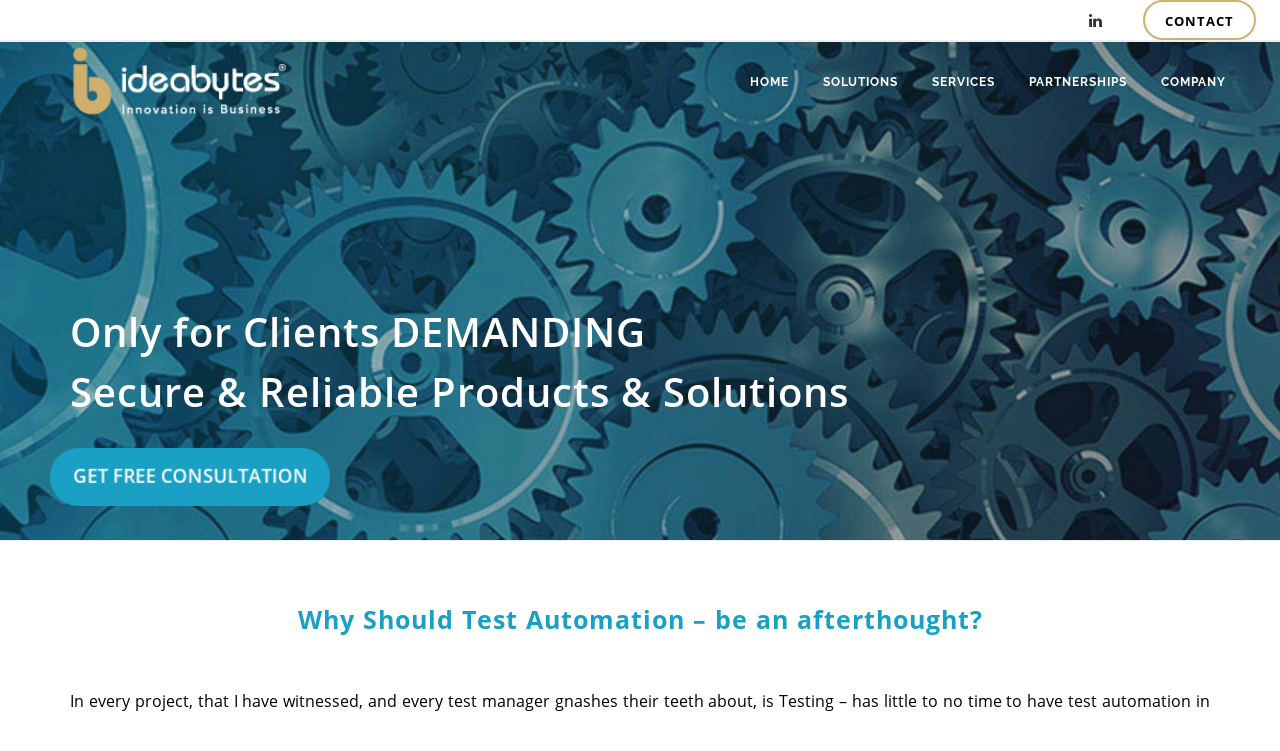

--- FILE ---
content_type: text/html
request_url: https://ideabytes.com/test_automation_article5.html
body_size: 15756
content:
<!DOCTYPE html>
<html lang="en">

<head>
    <meta name="viewport" content="width=device-width, initial-scale=1" />
    <meta http-equiv="content-type" content="text/html; charset=utf-8" />
    <link rel="icon" href="images/favicon.ico" type="image/x-icon">
    <meta name="author" content="Ideabytes" />
    <meta name="description"
        content="Test Automation, Custom IT solutions, IOT in Health and Elderly Care, Dangerous Goods Compliance Solutions, Media Streaming solutions, Shonar Bangla Bengali TV channels" />
    <meta name="keywords" content="KPI Test Automation" />
    <meta property="og:type" content="article" />
    <meta property="og:title" content="home" />
    <meta property="og:description"
        content="Test Automation, Custom IT solutions, IOT in Health and Elderly Care, Dangerous Goods Compliance Solutions, Media Streaming solutions, Shonar Bangla Bengali TV channels" />
    <meta property="og:url" content="http://ideabytes.com/" />

    <!-- Document title -->
    <title>Mobile App Development, Apps for SMBs| Ideabytes</title>
    <!-- Stylesheets & Fonts -->
    <link href="css/fonts.css" rel="stylesheet" type="text/css" />
    <link href="css/bootstrap-reboot.min.css" rel="stylesheet">
    <link href="css/plugins.css" rel="stylesheet">
    <link href="css/style_security.css" rel="stylesheet">
    <link href="css/responsive.css" rel="stylesheet">


    <!-- Google tag (gtag.js) -->
	<script async src="https://www.googletagmanager.com/gtag/js?id=G-7PLLBSDV84"></script> 
	<script>   
		window.dataLayer = window.dataLayer || [];   
		function gtag(){dataLayer.push(arguments);}   
		gtag('js', new Date());   gtag('config', 'G-7PLLBSDV84'); 
	</script>
	
    <script
        type="text/javascript">window.$crisp = []; window.CRISP_WEBSITE_ID = "b390ed07-57ba-4547-929a-d4a0d4360c40"; (function () { d = document; s = d.createElement("script"); s.src = "https://client.crisp.chat/l.js"; s.async = 1; d.getElementsByTagName("head")[0].appendChild(s); })();</script>
</head>

<body>


    <!-- Wrapper -->
    <div id="wrapper">
		
		<div id="topbar">
			<div class="container">
				<div class="row">
					<div class="col-sm-5 hidden-xs">
						
					</div>
					<div class="col-sm-6">
						<div class="social-icons social-icons-colored-hover">
	<ul><li class="social-linkedin"><a href="https://in.linkedin.com/company/ideabytes-inc" target="_blank"><i class="fa fa-linkedin"></i></a></li>
	</ul>
</div>
					</div>
					<div class="col-sm-1">
						<ul class="top-menu">
						<li><a type="button" class="btn btn-md btn-rounded btn-outline"  href="contact-us.html">Contact</a></li>
						</ul>
					</div>
				</div>
			</div>
		</div>
		

        <!-- Header -->
        <header id="header" class="header-transparent dark">
            <div id="header-wrap">
                <div class="container">
                    <!--Logo-->
                    <div id="logo">
                        <a href="index.html" class="logo" data-dark-logo="images/logo-dark.png">
                            <img src="images/logo.png" alt="Ideabytes Logo">
                        </a>
                    </div>
                    <!--End: Logo-->




                    <!--end: Header Extras-->

                    <!--Navigation Resposnive Trigger-->
                    <div id="mainMenu-trigger">
                        <button class="lines-button x"> <span class="lines"></span> </button>
                    </div>
                    <!--end: Navigation Resposnive Trigger-->

                    <!--Navigation-->
                    <div id="mainMenu" class="light">
          <div class="container">
            <nav>
              <ul>
                <li><a href="index.html">Home</a></li>
				   <li class="dropdown"> <a href="#">Solutions</a>
                  <ul class="dropdown-menu">
                    <li> <a href="https://www.ideabytesiot.com/" target="_blank">IoT Solutions</a> </li>
                    <li> <a href="https://www.dgsms.ca" target="_blank">DG HAZMAT</a> </li>
<li> <a href="https://igbms.com/" target="_blank">IGBMS</a> </li>
                  </ul>
                </li>
                <li class="dropdown"> <a href="#">Services</a>
                  <ul class="dropdown-menu">
                    <li> <a href="test-automation.html">Test Automation</a> </li>
                    <li> <a href="web-mobile-app-dev.html">Application Development</a> </li>
                    <strong></strong>
                  </ul>
                </li>
                <li class="dropdown"> <a href="#">Partnerships</a>
                  <ul class="dropdown-menu">
                    <li><a href="Teens_tech.html">Teens4Tech</a></li>
                    <li><a href="partnership.html">Partnerships</a></li>
                  </ul>
                </li>
                <li class="dropdown"> <a href="#">Company</a>
                  <ul class="dropdown-menu"><li><a href="about-us.html">About Us</a></li>
                    <li><a href="certificates.html">Certificates</a></li>
                    <li><a href="contact-us.html">Contact Us</a></li>
                    <li><a href="team.html">Team</a></li>
                  </ul>
                </li>
               
              </ul>
            </nav>
          </div>
        </div>
                    <!--end: Navigation-->
                </div>
            </div>
        </header>
        <!-- end: Header -->
        <!-- Page title -->
        <section id="page-title" data-parallax-image="images/parallax/Automation_banner.jpg">
            <div class="container">

                <div>
                    <h1 class="banner_header">Only for Clients DEMANDING

                        <br> Secure & Reliable Products & Solutions
                    </h1>
                    <a href="contact-us.html" class="btn_blue_b" target="_blank">GET FREE CONSULTATION</a>

                </div>
            </div>
        </section>
        <!-- end: Page title -->


        <section class="article">
            <div class="container">
                <h3 class="header_blue">Why Should Test Automation – be an afterthought?</h3>
                <!-- <div ><img class="illustration_art" src="images/article_1.jpg" alt=""></div> -->
                <br>
                <p class="article_text">In every project, that I have witnessed, and every test manager gnashes their
                    teeth about, is Testing – has little to no time to have test automation in sync with each sprint in
                    our agile way of working. <br>
                </p>

                <p class="article_text"> Test automation usually lags by a sprint and why should that be? As the
                    developers code and unit test their code, shouldn’t those tests carry forward as each sprint gets
                    integrated into the main project? More importantly, why can’t these tests be automatically generated
                    as the developers test their code?<br> <br>
                    Given that the development world has taken a step away from installed apps – and has adopted the
                    browser as its execution canvas, it is feasible to create test automation artifacts as the
                    developers are executing their unit tests. <br><br>

                    Start with testing of the API’s – the heart and soul of the Client-Server architecture executing on
                    a web browser. Test it once – and the test is forever automated. Change it, test it again, and a new
                    test case is created, and merge into the main project just like we do with GIT.

                    <br>
                </p>

                <p class="article_text">Once test automation artifacts are built, the debate is about which is the ideal
                    framework to execute on. In the same organization, in the same team, the views may vary – some
                    preferring Selenium, others Ruby, Protractor or the flavour of the day.<br><br>

                    Let’s face it, there is no pleasing all. That brings us to the test artifacts – Why should they be
                    framework dependent? Can’t we abstract it so they can execute on any framework – with an interpreter
                    in the background? In my opinion, this is the ideal solution. It also takes away the need for
                    testers to be programmers. If they wanted to be programmers, they would just be programmers.

                    <br>

                </p>

                <p class="article_text">Does such a solution exist? Fortunately, the question is not rhetorical – the
                    answer is a resounding YES! <br> <br>

                    Welcome to the world of <a style="color: rgb(168, 112, 7); font-weight: 700; "
                        href="https://www.ideabytes.com/AiTestPro.html">AiTestpro™</a>, a project that I have been
                    working on after seeing the many
                    challenges that a testing organization faces. Test automation starts at unit testing – and merges
                    forward just as we merge code in GIT. <br><br>

                    The tester has a test artifact in plain Excel format. It is the score sheet that an interpreter can
                    execute on any platform. <br> <br>

                    The power of <a style="color: rgb(168, 112, 7); font-weight: 700; "
                    href="https://www.ideabytes.com/AiTestPro.html">AiTestpro™</a> – goes even further. Validate all data input and responses, cross-verify
                    them against a database or another interface – especially for dynamic sites where data is constantly
                    changing.<br> <br>


                    At test execution, monitoring performance, <a style="color: rgb(168, 112, 7); font-weight: 700; "
                    href="https://www.ideabytes.com/AiTestPro.html">AiTestpro™</a> captures performance data - developers get a
                    sense of how efficiently their code execute.<br> <br>

                    Segmentation of data sets, gets the highest level of confidence. One can run all combination of data
                    – and it will take longer to execute than developing the next release. <a style="color: rgb(168, 112, 7); font-weight: 700; "
                    href="https://www.ideabytes.com/AiTestPro.html">AiTestpro™</a> figures out the
                    best combination to test, giving one the best return on effort.<br><br>

                    The Cherry on the cake – Graphical documentation of the entire system, immediately spot which areas
                    have been tested and which have not.<br><br>

                    The wheels of test evolution are turning and <a style="color: rgb(168, 112, 7); font-weight: 700; "
                    href="https://www.ideabytes.com/AiTestPro.html">AiTestpro™</a> has just given Test automation a big boost.<br>
                    I suggest spending half an hour and be amazed as to how quickly test automation can be achieved.
                </p>
                <p class="article_text">

                    Ask for a <a class="art_link" href="contact-us.html">consultation</a>. <br> <br>
                    <i>
                        George Kongalath <br>
                        4 January, 2022
                    </i>

                </p>
            </div>
        </section>


        <!-- 

<section class="questions">
    <div class="container">
        <h3 class="header_blue">Still Have Questions?</h3>
        <div class="button">
            <a href="contact-us.html" class="btn_blue" target="_blank">Ask us Now!
            </a>
        </div>
    </div>
   

</section> -->

        <!-- Footer -->
        <footer id="footer" class="footer-light">

            <div class="copyright-content">
                <div class="container">
                    <div class="row">
                        <div class="col-md-6">  <div class="copyright-text text-left">&copy; Ideabytes<sup>®</sup> 2025 - Innovation is  Business<br>
              V 5.0.1 </div>
                        </div>
                        <div class="col-md-6">
                            
							
							<div class="social-icons social-icons-border">
                                <ul>                              
		<li class="social-linkedin"><a href="https://in.linkedin.com/company/ideabytes-inc" target="_blank"><i class="fa fa-linkedin"></i></a></li>
		</ul>
                            </div><br><br>

							
							
								 	 <span class="iso_footer">
									 
									 <a href="certificates/Ideabytes-ISO9001-2015.pdf" target="_blank" style="padding-right: 10px; padding-bottom: 10px; float: right"><img src="images/iso.svg" alt="ISO-IEC" width="160" height="54"></a>

				<a href="certificates/Ideabytes-ISO-IEC27001-2022.pdf" target="_blank" style="padding-right: 10px; float: right"><img src="images/ISO-IEC.svg" alt="ISO" width="160" height="54"></a>
 <a href="certificates/Ideabytes-ISO-IEC27017-2015.pdf" target="_blank" style="float: right"><img src="images/ISO-CLOUD.svg" alt="ISO-cloud" width="160" height="54"></a>
									
							</span>
							
							
                        </div>
						
                    </div>
                </div>
            </div>
        </footer>
        <!-- end: Footer -->


    </div>
    <!-- end: Wrapper -->

    <!-- Go to top button -->
    <a id="goToTop"><i class="fa fa-angle-up top-icon"></i><i class="fa fa-angle-up"></i></a>

    <!--Plugins-->
    <script src="js/jquery.js"></script>
    <script src="js/plugins.js"></script>

    <!--Template functions-->
    <script src="js/functions.js"></script>
    <script src="js/slim_slider.js"></script>
    <!-- Script for slider  -->
    <script>
        var slideIndex = 0;
        showSlides();

        function showSlides() {
            var i;
            var slides = document.getElementsByClassName("mySlides");
            var dots = document.getElementsByClassName("dot");
            for (i = 0; i < slides.length; i++) {
                slides[i].style.display = "none";
            }
            slideIndex++;
            if (slideIndex > slides.length) {
                slideIndex = 1
            }
            for (i = 0; i < dots.length; i++) {
                dots[i].className = dots[i].className.replace(" active", "");
                slides[i].className += "block";
            }
            slides[slideIndex - 1].style.display = "block";
            dots[slideIndex - 1].className += " active";
            setTimeout(showSlides, 3000); // Change image every 2 seconds
        }
    </script>

    <!-- script for accordeon -->
    <script>
        $(".cases_desc").click(function () {
            $(this).children(".additional").slideToggle(300);
        });
    </script>



    <script>
        (function () {
            window.ldfdr = window.ldfdr || {};
            (function (d, s, ss, fs) {
                fs = d.getElementsByTagName(s)[0];

                function ce(src) {
                    var cs = d.createElement(s);
                    cs.src = src;
                    setTimeout(function () {
                        fs.parentNode.insertBefore(cs, fs)
                    }, 1);
                }
                ce(ss);
            })(document, 'script', 'https://sc.lfeeder.com/lftracker_v1_Xbp1oaEk1eq7EdVj.js');
        })();
    </script>


</body>

</html>

--- FILE ---
content_type: text/css
request_url: https://ideabytes.com/css/style_security.css
body_size: 441300
content:


/* ----------------------------------------------------------------
    TEMPLATE FONTS
-----------------------------------------------------------------*/


/*Google fonts */

/*@import url(https://fonts.googleapis.com/css?family=Montserrat:400,500,600,700);
@import url(https://fonts.googleapis.com/css?family=Hind:400,500,600,700,300);
@import url(https://fonts.googleapis.com/css?family=Nunito:300,700);
@import url(https://fonts.googleapis.com/css?family=Poppins:400,500,600);
@import url(https://fonts.googleapis.com/css?family=Merriweather:300,300i);*/



/*href='//fonts.googleapis.com/css?family=Playfair+Display:400,700italic|Raleway:700|*/


/*body*/



/**! 02. Typography **/
/*
html {
    font-size: 87.5%;
}
@media all and (max-width: 768px) {
    html {
        font-size: 81.25%;
    }
}
body {
    font-size: 1em;
    line-height: 1.85714286em;
    -webkit-font-smoothing: antialiased;
    -moz-osx-font-smoothing: grayscale;
    font-family: 'Open Sans', 'Helvetica', 'Arial', sans-serif;
    color: #666666;
    font-weight: 400;
}
h1,
h2,
h3,
h4,
h5,
h6,
.h1,
.h2,
.h3,
.h4,
.h5,
.h6 {
    font-family: 'Open Sans', 'Helvetica', 'Arial', sans-serif;
    color: #252525;
    font-weight: 300;
    font-variant-ligatures: common-ligatures;
    margin-top: 0;
    margin-bottom: 0;
}
h1,
.h1 {
    font-size: 3.14285714em;
    line-height: 1.31818182em;
}
h2,
.h2 {
    font-size: 2.35714286em;
    line-height: 1.36363636em;
}
h3,
.h3 {
    font-size: 1.78571429em;
    line-height: 1.5em;
}
h4,
.h4 {
    font-size: 1.35714286em;
    line-height: 1.68421053em;
}
h5,
.h5 {
    font-size: 1em;
    line-height: 1.85714286em;
}
h6,
.h6 {
    font-size: 0.85714286em;
    line-height: 2.16666667em;
}
.lead {
    font-size: 1.35714286em;
    line-height: 1.68421053em;
}
@media all and (max-width: 767px) {
    h1,
    .h1 {
        font-size: 2.35714286em;
        line-height: 1.36363636em;
    }
    h2,
    .h2 {
        font-size: 1.78571429em;
        line-height: 1.5em;
    }
    h3,
    .h3 {
        font-size: 1.35714286em;
        line-height: 1.85714286em;
    }
    .lead {
        font-size: 1.35714286em;
        line-height: 1.68421053em;
    }
}
p,
ul,
ol,
pre,
table,
blockquote {
    margin-bottom: 1.85714286em;
}


ul.bullets {
    list-style: inside;
}
ol {
    list-style-type: upper-roman;
    list-style-position: inside;
}


strong {
    font-weight: 600;
}
hr {
    margin: 1.85714286em 0;
    border-color: #fafafa;
}
a:hover,
a:focus,
a:active {
    text-decoration: none;
    outline: none;
}*/

/* ----------------------------------------------------------------------
	Base Colors
-------------------------------------------------------------------------*/
/*Colors*/
/*Typography*/
/*Header*/
/*Side Panel*/
/*Margins*/
/*Transitions*/
/* ----------------------------------------------------------------
    BODY
-----------------------------------------------------------------*/
html {
  overflow-x: hidden; }

/* Layout boxed & wide */
@media (max-width: 479px) {
  .container {
    padding: 0 20px; } }
body #wrapper {
  padding: 0;
  margin: 0;
  overflow-x: hidden; }
body.wide #wrapper {
  width: 100%;
  margin: 0; }
body.boxed #wrapper, body.boxed-simple #wrapper {
  position: relative;
  border: 1px solid #eeeeee;
  background-color: #ffffff; }
body.outter {
  margin: 30px; }
body.boxed-simple {
  background-color: #f8f8f8;
  border: 0 none !important; }

.container-wide {
  padding-left: 30px;
  padding-right: 30px; }

/* Responsive */
@media (max-width: 479px) {
  body {
    font-size: 13px; }
    body .outter {
      margin: 0px; } }
@media (min-width: 1240px) {
  body.boxed #wrapper,
  body.boxed-simple #wrapper {
    float: none;
    width: 1220px;
    margin: 0 auto; }

  body.boxed-simple #wrapper {
    margin-top: 40px;
    margin-bottom: 40px;
    padding: 20px; }

  .container-fluid {
    padding-left: 30px;
    padding-right: 30px; }

  .container-wide {
    padding-right: 8%;
    padding-left: 8%;
    margin: 0 auto; } }
audio,
canvas,
progress,
video {
  display: inline-block;
  vertical-align: baseline; }

iframe {
  border: none; }

/* Sections */
section {
  padding: 40px 0;
  position: relative;
  z-index: auto;
  width: 100%;
  overflow: hidden;
  z-index: 1;
  background-color: #ffffff; }

/* Panles */
.panel .table th,
.panel .table td {
  padding-left: 20px !important; }

/*# sourceMappingURL=layout.css.map */

/* ----------------------------------------------------------------
	Typography
-----------------------------------------------------------------*/
/* ----------------------------------------------------------------------
	Base Colors
-------------------------------------------------------------------------*/
/*Colors*/
/*Typography*/
/*Header*/
/*Side Panel*/
/*Margins*/
/*Transitions*/
::selection {
  background: #d0b16c;
  color: #FFF;
  text-shadow: none; }

::-moz-selection {
  background: #d0b16c;
  /* Firefox */
  color: #FFF;
  text-shadow: none; }

::-webkit-selection {
  background: #d0b16c;
  /* Safari */
  color: #FFF;
  text-shadow: none; }

:active,
:focus {
  outline: none !important; }

/** Typography **/
html {
  font-size: 87.5%; }

@media all and (max-width: 768px) {
  html {
    font-size: 81.25%; } }
body {
  font-size: 1em;
  line-height: 1.65714286em;
  -webkit-font-smoothing: antialiased;
  -moz-osx-font-smoothing: grayscale;
  font-family: "Open Sans", "Helvetica", "Arial", sans-serif;
  color: #565656;
  font-weight: 400; }

h1,
h2,
h3,
h4,
h5,
h6,
.h1,
.h2,
.h3,
.h4,
.h5,
.h6 {
  font-family: 'Open Sans', 'Helvetica', 'Arial', sans-serif;
  color: white;
  margin: 0;
  font-weight: 300;
  letter-spacing: 1px; }
  h1 small,
  h2 small,
  h3 small,
  h4 small,
  h5 small,
  h6 small,
  .h1 small,
  .h2 small,
  .h3 small,
  .h4 small,
  .h5 small,
  .h6 small {
    font-weight: 100; }

h1,
.h1 {
  font-size: 3.14285714em;
  line-height: 1.31818182em; }
  h1:not(:last-child),
  .h1:not(:last-child) {
    margin-bottom: 0.59090909090909em; }

h2,
.h2 {
  font-size: 2.35714286em;
  line-height: 1.36363636em;
  font-weight: 600; }
  h2:not(:last-child),
  .h2:not(:last-child) {
    margin-bottom: 0.78787878787879em; }

h3,
.h3 {
  font-size: 1.78571429em;
  line-height: 1.5em;
  font-weight: 600; }
  h3:not(:last-child),
  .h3:not(:last-child) {
    margin-bottom: 1.04em; }

h4,
.h4 {
  font-size: 1.35714286em;
  line-height: 1.68421053em;
  font-weight: 600; }
  h4:not(:last-child),
  .h4:not(:last-child) {
    margin-bottom: 0.700842105263158em; }

h5,
.h5 {
  font-size: 1em;
  line-height: 1.85714286em;
  font-weight: 600; }
  h5:not(:last-child),
  .h5:not(:last-child) {
    margin-bottom: 0.600842105263158em; }

h6,
.h6 {
  font-size: 0.85714286em;
  line-height: 2.16666667em;
  font-weight: 600; }
  h6:not(:last-child),
  .h6:not(:last-child) {
    margin-bottom: 0.500842105263158em; }

.lead {
  font-size: 1.35714286em;
  line-height: 1.68421053em; }

@media all and (max-width: 767px) {
  h1,
  .h1 {
    font-size: 2.35714286em;
    line-height: 1.36363636em; }

  h2,
  .h2 {
    font-size: 1.78571429em;
    line-height: 1.5em; }

  h3,
  .h3 {
    font-size: 1.35714286em;
    line-height: 1.85714286em; }

  .lead {
    font-size: 1.35714286em;
    line-height: 1.68421053em; } }
p {
  font-family: "Open Sans";
  font-size: 14px;
  font-style: normal;
  font-weight: 400;
  text-transform: none;
  line-height: 28px;
  letter-spacing: 0;
  color: #7b7b7b; }

p,
ul,
ol,
pre,
table {
  margin-bottom: 1.85714286em; }

ul.bullets {
  list-style: inside; }

ol {
  list-style-type: upper-roman;
  list-style-position: inside; }

strong {
  font-weight: 600; }

/*hr {
    margin: 1.85714286em 0;
    border-color: #fafafa;
}*/
a {
  color: #565656; }
  a:hover, a:focus, a:active {
    text-decoration: none;
    outline: none;
    color: #d0b16c; }

/*
// Fonts 
h1,
h1 a,  
h2,
h2 a,
h3,
h3 a,
h4,
h4 a,
h5,
h5 a,
h6,
h6 a {
    color: #111;
    font-family: $font-family-2;
    line-height: 1.5;
    margin-bottom: $default-margin;
    text-rendering: optimizelegibility;
    font-weight: 400;
}
h1 {
    font-size: 36px;
}
h2 {
    font-size: 30px;
}
h3 {
    font-size: 24px;
}
h4 {
    font-size: 18px;
 /*   font-weight: 700;
    letter-spacing: -.04em;
    line-height: 1.17;
    color: #202020;
}
h5 {
    font-size: 14px;
}
h6 {
    font-size: 12px;
}
h4 {
    font-weight: 600;
}
h5,
h6 {
    font-weight: bold;
    margin-bottom: $default-margin;
}
p,
p.lead {
    color: #696f6f;
    margin-bottom: $default-margin;
}*/
.font-pacifico {
  font-family: 'Dancing Script' !important; }

.font-raleway a,
.font-raleway h1,
.font-raleway h2,
.font-raleway h3,
.font-raleway h4,
.font-raleway h5,
.font-raleway h6 {
  font-family: 'Raleway' !important;
  font-weight: 100 !important; }

h1.font-raleway,
h2.font-raleway,
h3.font-raleway,
h4.font-raleway,
h5.font-raleway,
h6.font-raleway {
  font-family: 'Raleway' !important;
  font-weight: 100 !important; }

.font-nothing-you-could-do,
.font-nothing-you-could-do a,
.font-nothing-you-could-do h1,
.font-nothing-you-could-do h2,
.font-nothing-you-could-do h3,
.font-nothing-you-could-do h4,
.font-nothing-you-could-do h5,
.font-nothing-you-could-do h6,
h1.font-nothing-you-could-do,
h2.font-nothing-you-could-do,
h3.font-nothing-you-could-do,
h4.font-nothing-you-could-do,
h5.font-nothing-you-could-do,
h6.font-nothing-you-could-do {
  font-family: 'Nothing You Could Do', cursive !important;
  font-weight: normal !important; }

.font-herr-von-muellerhoff,
.font-herr-von-muellerhoff a,
.font-herr-von-muellerhoff h1,
.font-herr-von-muellerhoff h2,
.font-herr-von-muellerhoff h3,
.font-herr-von-muellerhoff h4,
.font-herr-von-muellerhoff h5,
.font-herr-von-muellerhoff h6,
h1.font-herr-von-muellerhoff,
h2.font-herr-von-muellerhoff,
h3.font-herr-von-muellerhoff,
h4.font-herr-von-muellerhoff,
h5.font-herr-von-muellerhoff,
h6.font-herr-von-muellerhoff {
  font-family: 'Herr Von Muellerhoff', cursive !important;
  font-weight: normal !important; }

.font-cedarville,
.font-cedarville a,
.font-cedarville h1,
.font-cedarville h2,
.font-cedarville h3,
.font-cedarville h4,
.font-cedarville h5,
.font-cedarville h6,
h1.font-cedarville,
h2.font-cedarville,
h3.font-cedarville,
h4.font-cedarville,
h5.font-cedarville,
h6.font-cedarville {
  font-family: 'Cedarville Cursive', cursive; }

.font-parisienne,
.font-parisienne a,
.font-parisienne h1,
.font-parisienne h2,
.font-parisienne h3,
.font-parisienne h4,
.font-parisienne h5,
.font-parisienne h6,
h1.font-parisienne,
h2.font-parisienne,
h3.font-parisienne,
h4.font-parisienne,
h5.font-parisienne,
h6.font-parisienne {
  font-family: 'Parisienne', cursive; }

.heading-1 {
  text-align: center; }
  .heading-1 h1 {
    margin-bottom: 40px;
    font-size: 70px;
    line-height: 90px;
    color: #000000;
    font-weight: 600; }
  .heading-1 p {
    padding-left: 40px;
    padding-right: 40px;
    font-size: 34px;
    font-weight: 300;
    color: #000000;
    line-height: 50px;
    margin-bottom: 40px; }
    .heading-1 p span {
      font-weight: 600; }
  .heading-1.text-left p, .heading-1.text-right p {
    padding: 0; }

.heading-2 {
  text-align: center; }
  .heading-2 h1 {
    margin-bottom: 30px;
    font-size: 56px;
    line-height: 70px;
    color: #000000;
    font-weight: 600; }
  .heading-2 p {
    font-size: 22px;
    font-weight: 300;
    color: #000000;
    line-height: 36px;
    margin-bottom: 40px; }
    .heading-2 p span {
      font-weight: 600; }
  .heading-2.text-left p, .heading-2.text-right p {
    padding: 0; }

.heading-3 {
  text-align: center;
  margin-bottom: 40px; }
  .heading-3 h1,
  .heading-3 h2,
  .heading-3 h3 {
    color: #000000;
    margin-bottom: 20px;
    font-size: 59px;
    font-weight: 100;
    letter-spacing: -1px;
    line-height: 70px; }
  .heading-3 p {
    font-size: 17px;
    font-weight: 300;
    line-height: 30px;
    margin-bottom: 20px; }
    .heading-3 p span {
      font-weight: 600; }
  .heading-3.text-left p, .heading-3.text-right p {
    padding: 0; }

.heading-4 {
  text-align: center;
  margin-bottom: 40px; }
  .heading-4 h1,
  .heading-4 h2,
  .heading-4 h3 {
    font-family: "Nunito", "Helvetica", "Arial", sans-serif;
    color: #000000;
    font-weight: 300;
    font-size: 50px;
    letter-spacing: -0.02em; }
  .heading-4 p {
    font-size: 18px;
    line-height: 1.75;
    font-family: "Roboto", "Helvetica", "Arial", sans-serif; }
    .heading-4 p span {
      font-weight: 600; }
  .heading-4.text-left p, .heading-4.text-right p {
    padding: 0; }

.marquee-title {
  white-space: nowrap;
  font-weight: 700;
  font-size: 165px;
  word-spacing: 0px;
  font-family: 'Poppins', sans-serif;
  color: #eeeeee;
  margin-bottom: -60px; }

/*# sourceMappingURL=typography.css.map */

/* ----------------------------------------------------------------------
	Base Colors
-------------------------------------------------------------------------*/
/*Colors*/
/*Typography*/
/*Header*/
/*Side Panel*/
/*Margins*/
/*Transitions*/
/* ----------------------------------------------------------------
Topbar
-----------------------------------------------------------------*/
#topbar {
  position: relative;
  z-index: 200;
  background-color: #ffffff;
    /*+ #header:not(.header-transparent):not(.header-dark-transparent):not(.header-light-transparent) {
border-top: 1px solid $light;
}*/
  /*colored*/ }
  #topbar .top-menu {
    list-style: outside none none;
    margin: 0;
    padding: 0;
    float: left; }
    #topbar .top-menu > li {
      display: inline-block;
      height: 40px;
      line-height: 40px; }
      #topbar .top-menu > li > a {
        /*display: block;*/
    font-size: 13px;
    font-weight: 700;
    height: 40px;
    margin-right: 16px;
    color: #000; }
  #topbar .top-links {
    position: relative; }
  #topbar .social-icons {
    float: right;
    height: 100%;
    overflow: hidden; }
    #topbar .social-icons li,
    #topbar .social-icons li a {
      float: left;
      list-style: outside none none; }
    #topbar .social-icons li a {
      border-radius: 0px;
      font-size: 15px;
      height: 40px;
      line-height: 40px;
      text-align: center;
      width: 35px;
      overflow: hidden;
      margin: 0; }
  #topbar.dark {
    background-color: #252525;
        /* + #header:not(.header-transparent):not(.header-dark-transparent):not(.header-light-transparent) {
    border-top: 1px solid rgba($black, .8);
}*/ }
    #topbar.dark .top-menu > li > a,
    #topbar.dark .social-icons li a {
      color: #ffffff !important;
      /*border-right: 1px solid rgba($light, .1);*/ }
  #topbar.topbar-colored, #topbar.topbar-colored.dark {
    background-color: #d0b16c; }

.topbar-dropdown {
  color: #747474;
  float: left;
  font-size: 13px;
  font-weight: 400;
  position: relative; }
  .topbar-dropdown .title {
    border-left: 1px solid #eeeeee;
    padding: 0 20px;
    cursor: pointer;
    line-height: 40px; }
    .topbar-dropdown .title a {
      color: #747474; }
      .topbar-dropdown .title a:hover {
        text-decoration: underline; }
    .topbar-dropdown .title b {
      font-weight: 600; }
    .topbar-dropdown .title .fa {
      margin-left: 7px;
      position: relative;
      top: -1px; }
      .topbar-dropdown .title .fa:first-child {
        margin-left: 0;
        margin-right: 7px; }
  .topbar-dropdown:first-child .title {
    border-color: transparent;
    padding-left: 0; }
  .topbar-dropdown .title img,
  .topbar-dropdown .list-entry img {
    display: inline-block;
    vertical-align: middle;
    margin-right: 7px;
    position: relative;
    top: -1px; }
  .topbar-dropdown .dropdown-list {
    position: absolute;
    width: auto;
    left: 0px;
    top: auto;
    border-radius: 3px;
    background-color: #ffffff;
    -webkit-box-shadow: 0 0 10px rgba(0, 0, 0, 0.1);
    box-shadow: 0 0 10px rgba(0, 0, 0, 0.1);
    border: solid 1px #eee;
    padding: 0px 16px;
    z-index: 1;
    text-align: left;
    opacity: 0;
    -moz-transition: all 300ms ease-out;
    -o-transition: all 300ms ease-out;
    -webkit-transition: all 300ms ease-out;
    transition: all 300ms ease-out;
    -ms-transition: all 300ms ease-out;
    transform-origin: 50% 0% 0px;
    -moz-transform-origin: 50% 0% 0px;
    -webkit-transform-origin: 50% 0% 0px;
    -ms-transform-origin: 50% 0% 0px;
    z-index: 1;
    visibility: hidden; }
  .topbar-dropdown:hover .dropdown-list, .topbar-dropdown:hover .topbar-form {
    opacity: 1;
    transform: scale(1);
    -moz-transform: scale(1);
    -webkit-transform: scale(1);
    -ms-transform: scale(1);
    visibility: visible; }
  .topbar-dropdown .list-entry {
    line-height: 30px;
    white-space: nowrap;
    display: block;
    color: #747474;
    padding: 2px 0;
    border-top: 1px #f0f0f0 solid; }
    .topbar-dropdown .list-entry:hover {
      color: #222; }
    .topbar-dropdown .list-entry:first-child {
      border-top: none; }
  .topbar-dropdown .topbar-form {
    position: absolute;
    width: 240px;
    padding: 20px 20px 10px 20px;
    right: auto;
    top: 40px;
    border-radius: 3px;
    background-color: #ffffff;
    -webkit-box-shadow: 0 0 10px rgba(0, 0, 0, 0.1);
    box-shadow: 0 0 10px rgba(0, 0, 0, 0.1);
    border: solid 1px #eee;
    z-index: 1;
    text-align: left;
    opacity: 0;
    -moz-transition: all 300ms ease-out;
    -o-transition: all 300ms ease-out;
    -webkit-transition: all 300ms ease-out;
    transition: all 300ms ease-out;
    -ms-transition: all 300ms ease-out;
    transform-origin: 50% 0% 0px;
    -moz-transform-origin: 50% 0% 0px;
    -webkit-transform-origin: 50% 0% 0px;
    -ms-transform-origin: 50% 0% 0px;
    visibility: hidden; }
  .topbar-dropdown input {
    margin-bottom: 2px; }
  .topbar-dropdown .form-group {
    margin-bottom: 10px; }
  .topbar-dropdown .checkbox {
    display: inline-block;
    margin-bottom: 0;
    margin-top: 0;
    vertical-align: middle;
    margin-top: -12px; }
  .topbar-dropdown.float-right .title {
    padding: 0 0px 0 20px !important; }
  .topbar-dropdown .dropdown-invert.topbar-form {
    left: auto;
    right: -20px; }

#topbar.topbar-fullwidth > .container {
  width: 100%;
  padding: 0 30px; }

#topbar {
  border-bottom: 1px solid #eeeeee; }
  #topbar.topbar-dark, #topbar.dark {
    background-color: #252525;
    border-color: rgba(231, 231, 231, 0.25); }
    #topbar.topbar-dark .top-menu > li > a,
    #topbar.topbar-dark .social-icons li a, #topbar.dark .top-menu > li > a,
    #topbar.dark .social-icons li a {
      color: #ffffff !important; }
  #topbar .topbar-light .top-menu > li > a,
  #topbar .topbar-light .social-icons li a {
    color: #111 !important; }

.topbar-transparent {
  margin-top: -2px; }
  .topbar-transparent.topbar-dark .topbar-dropdown .title a, .topbar-transparent.topbar-dark .topbar-dropdown {
    color: #ffffff; }
  .topbar-transparent .topbar-dropdown .title {
    border-color: rgba(231, 231, 231, 0.25); }
  .topbar-transparent .topbar-dropdown:first-child .title {
    border-color: transparent; }

#topbar.topbar-dark.topbar-colored {
  border-bottom: 0; }
#topbar.topbar-transparent {
  background-color: transparent;
  border-bottom: 1px solid rgba(144, 144, 144, 0.25); }
  #topbar.topbar-transparent.dark {
    border-bottom: 1px solid rgba(231, 231, 231, 0.25); }

#topbar ~ #header.header-transparent + #slider,
#topbar ~ #header.header-transparent + #
:not(.page-title-classic),
#topbar ~ #header.header-transparent + .fullscreen,
#topbar ~ #header.header-transparent + .halfscreen,
#topbar ~ #header.header-transparent + #google-map, #topbar ~ #header.header-light-transparent + #slider,
#topbar ~ #header.header-light-transparent + #page-title:not(.page-title-classic),
#topbar ~ #header.header-light-transparent + .fullscreen,
#topbar ~ #header.header-light-transparent + .halfscreen,
#topbar ~ #header.header-light-transparent + #google-map, #topbar ~ #header.header-dark-transparent + #slider,
#topbar ~ #header.header-dark-transparent + #page-title:not(.page-title-classic),
#topbar ~ #header.header-dark-transparent + .fullscreen,
#topbar ~ #header.header-dark-transparent + .halfscreen,
#topbar ~ #header.header-dark-transparent + #google-map, #topbar ~ #header.header-colored-transparent + #slider,
#topbar ~ #header.header-colored-transparent + #page-title:not(.page-title-classic),
#topbar ~ #header.header-colored-transparent + .fullscreen,
#topbar ~ #header.header-colored-transparent + .halfscreen,
#topbar ~ #header.header-colored-transparent + #google-map {
  top: -120px;
  margin-bottom: -120px; }
#topbar ~ #header.header-transparent + #page-title:not(.page-title-classic), #topbar ~ #header.header-light-transparent + #page-title:not(.page-title-classic), #topbar ~ #header.header-dark-transparent + #page-title:not(.page-title-classic), #topbar ~ #header.header-colored-transparent + #page-title:not(.page-title-classic) {
  padding-top: 260px; }

/*# sourceMappingURL=topbar.css.map */

/* ----------------------------------------------------------------------
	Base Colors
-------------------------------------------------------------------------*/
/*Colors*/
/*Typography*/
/*Header*/
/*Side Panel*/
/*Margins*/
/*Transitions*/
/* ----------------------------------------------------------------
    Header
-----------------------------------------------------------------*/
#header {
  position: relative;
  width: 100%;
  z-index: 199 !important;
  height: 80px;
  line-height: 80px;
  /*sticky version*/
  /*dark*/
  /*transparent*/
  /*transparent dark*/
  /*transparent light*/
  /*transparent light*/
  /*colored*/
  /*header extras*/
  /*Responsive mobile menu*/ }
  #header .container {
    position: relative; }
  #header #header-wrap {
    background-color: #ffffff;
    -webkit-backface-visibility: hidden;
    left: 0;
    right: 0;
    transition: all .4s ease-in-out;
    border-bottom: 1px solid #eeeeee;
    /*logo*/ }
    #header #header-wrap #logo {
      float: left;
      font-size: 28px;
      position: relative;
      z-index: 1;
      transition: all .4s ease-in-out;
      height: 80px; }
      #header #header-wrap #logo a > img {
        vertical-align: inherit;
        transition: all .4s ease-in-out;
        height: 80px;
        width: auto; }
  #header.header-sticky #header-wrap {
    background-color: #ffffff !important;
    transition: top .8s ease-in-out;
    position: fixed;
    top: -140px;
    box-shadow: 0 12px 6px rgba(0, 0, 0, 0.06); }
    #header.header-sticky #header-wrap #logo {
      font-size: 20px; }
  #header.header-sticky.sticky-active #header-wrap {
    top: 0; }
  #header.header-sticky.dark #header-wrap {
    background-color: #252525 !important; }
  #header.dark {
    /*Main Menu*/ }
    #header.dark #header-wrap {
      background-color: #252525;
      border-bottom: 1px solid #292929; }
      #header.dark #header-wrap .lines,
      #header.dark #header-wrap .lines:before,
      #header.dark #header-wrap .lines:after {
        background-color: #ffffff; }
    #header.dark #mainMenu nav > ul > li:before {
      color: #9d9d9d; }
    #header.dark #mainMenu nav > ul > li > a {
      color: #ffffff; }
      #header.dark #mainMenu nav > ul > li > a .menu-sub-title {
        color: #eeeeee; }
    #header.dark #mainMenu nav > ul > li.current > a:after, #header.dark #mainMenu nav > ul > li:hover > a:after, #header.dark #mainMenu nav > ul > li:focus > a:after {
      background-color: #ffffff; }
    #header.dark .header-extras i {
      color: #ffffff; }
    #header.dark .header-extras .lines,
    #header.dark .header-extras .lines:before,
    #header.dark .header-extras .lines:after {
      background-color: #ffffff; }
  #header.header-transparent #header-wrap, #header.header-transparent.dark #header-wrap {
    background-color: transparent;
    border-bottom: 0; }
  #header.header-dark-transparent #header-wrap {
    background-color: rgba(37, 37, 37, 0.4);
    border-bottom: 0; }
  #header.header-light-transparent #header-wrap, #header.header-light-transparent.dark #header-wrap {
    background-color: rgba(255, 255, 255, 0.8);
    border-bottom: 0; }
  #header.header-colored-transparent #header-wrap, #header.header-colored-transparent.dark #header-wrap {
    background-color: rgba(26, 188, 156, 0.8);
    border-bottom: 0; }
  #header.header-colored-transparent.header-sticky #header-wrap, #header.header-colored-transparent.dark.header-sticky #header-wrap {
    background-color: #ffffff !important; }
  #header.header-transparent + #slider,
  #header.header-transparent + #page-title:not(.page-title-classic),
  #header.header-transparent + .fullscreen,
  #header.header-transparent + .halfscreen,
  #header.header-transparent + #google-map, #header.header-light-transparent + #slider,
  #header.header-light-transparent + #page-title:not(.page-title-classic),
  #header.header-light-transparent + .fullscreen,
  #header.header-light-transparent + .halfscreen,
  #header.header-light-transparent + #google-map, #header.header-dark-transparent + #slider,
  #header.header-dark-transparent + #page-title:not(.page-title-classic),
  #header.header-dark-transparent + .fullscreen,
  #header.header-dark-transparent + .halfscreen,
  #header.header-dark-transparent + #google-map, #header.header-colored-transparent + #slider,
  #header.header-colored-transparent + #page-title:not(.page-title-classic),
  #header.header-colored-transparent + .fullscreen,
  #header.header-colored-transparent + .halfscreen,
  #header.header-colored-transparent + #google-map {
    top: -80px;
    margin-bottom: -80px; }
  #header.header-transparent + #page-title:not(.page-title-classic), #header.header-light-transparent + #page-title:not(.page-title-classic), #header.header-dark-transparent + #page-title:not(.page-title-classic), #header.header-colored-transparent + #page-title:not(.page-title-classic) {
    padding-top: 220px; }
  #header.header-fullwidth #header-wrap .container {
    width: 100%;
    padding: 0 30px; }
  #header.header-fullwidth #header-wrap .header-extras {
    border-left: 1px solid #eeeeee;
    padding-left: 4px;
    margin-left: 14px; }
  #header.header-fullwidth.header-transparent #header-wrap {
    border-bottom: 1px solid rgba(144, 144, 144, 0.25); }
    #header.header-fullwidth.header-transparent #header-wrap .header-extras {
      border-left: 1px solid rgba(144, 144, 144, 0.25); }
  #header.header-fullwidth.header-transparent.dark #header-wrap {
    border-bottom: 1px solid rgba(231, 231, 231, 0.25); }
    #header.header-fullwidth.header-transparent.dark #header-wrap .header-extras {
      border-left: 1px solid rgba(231, 231, 231, 0.25); }
  #header.header-modern:not(.header-active) {
    margin: 40px auto 0;
    width: 1200px; }
    #header.header-modern:not(.header-active) + #slider,
    #header.header-modern:not(.header-active) + .fullscreen,
    #header.header-modern:not(.header-active) + .halfscreen,
    #header.header-modern:not(.header-active) + #google-map {
      top: -130px;
      margin-bottom: -130px; }
    #header.header-modern:not(.header-active) #header-wrap {
      background-color: #ffffff;
      border-radius: 4px; }
    #header.header-modern:not(.header-active).dark #header-wrap {
      background-color: #252525; }
    #header.header-modern:not(.header-active).header-transparent #header-wrap {
      background-color: transparent; }
    #header.header-modern:not(.header-active).header-colored #header-wrap {
      background-color: #d0b16c;
      border-bottom: 0; }
  #header.header-colored #header-wrap {
    background-color: #d0b16c;
    border-bottom: 0; }
  #header.header-mini {
    line-height: 60px;
    height: 60px; }
    #header.header-mini #header-wrap #mainMenu > .container nav > ul > li > a {
      font-size: 11px; }
    #header.header-mini #header-wrap #mainMenu > .container nav > ul > li .dropdown-submenu:before {
      top: -6px; }
    #header.header-mini #header-wrap #logo {
      height: 60px; }
      #header.header-mini #header-wrap #logo a > img {
        width: 100%;
        height: 60px; }
    #header.header-mini #header-wrap #mainMenu-trigger {
      height: 60px; }
  #header.header-logo-right #header-wrap #logo {
    float: right; }
  #header.header-logo-right #header-wrap .header-extras {
    float: left; }
    #header.header-logo-right #header-wrap .header-extras ul > li:first-child {
      margin-left: 0px; }
  #header.header-logo-right #header-wrap #mainMenu nav {
    float: left; }
  #header.header-static #header-wrap {
    position: fixed !important;
    top: 0 !important;
    background-color: #ffffff; }
  #header.header-plain #header-wrap {
    background-color: transparent;
    border: 0 !important; }
    #header.header-plain #header-wrap .header-extras {
      border: 0 !important; }
  #header .header-extras {
    float: right;
    z-index: 201;
    position: relative;
    /* Shoping cart*/ }
    #header .header-extras > ul {
      list-style: none;
      padding: 0;
      margin: 0; }
      #header .header-extras > ul > li {
        float: left;
        margin-left: 20px;
        border: 0; }
        #header .header-extras > ul > li > a:not(.btn),
        #header .header-extras > ul > li .topbar-dropdown > .title {
          font-family: "Raleway", "Helvetica", "Arial", sans-serif;
          font-size: 12px;
          position: relative;
          display: block;
          font-style: normal;
          text-transform: uppercase;
          font-weight: 700; }
          #header .header-extras > ul > li > a:not(.btn) i,
          #header .header-extras > ul > li .topbar-dropdown > .title i {
            font-size: 14px;
            position: relative; }
            #header .header-extras > ul > li > a:not(.btn) i:nth-of-type(2),
            #header .header-extras > ul > li .topbar-dropdown > .title i:nth-of-type(2) {
              visibility: hidden;
              position: absolute; }
          #header .header-extras > ul > li > a:not(.btn).toggle-active i:nth-of-type(2),
          #header .header-extras > ul > li .topbar-dropdown > .title.toggle-active i:nth-of-type(2) {
            visibility: visible;
            position: relative; }
          #header .header-extras > ul > li > a:not(.btn).toggle-active i:nth-of-type(1),
          #header .header-extras > ul > li .topbar-dropdown > .title.toggle-active i:nth-of-type(1) {
            visibility: hidden;
            position: absolute; }
        #header .header-extras > ul > li .btn {
          font-size: 13px;
          line-height: 1.3;
          margin-bottom: 0px; }
    #header .header-extras #shopping-cart {
      position: relative; }
      #header .header-extras #shopping-cart > a {
        position: relative; }
        #header .header-extras #shopping-cart > a .shopping-cart-items {
          position: absolute;
          z-index: 1;
          background: #d0b16c;
          border-radius: 50%;
          color: #ffffff;
          font-size: 9px;
          font-weight: 600;
          height: 13px;
          line-height: 10px;
          padding: 2px 4px;
          right: -6px;
          top: -6px;
          width: 13px; }
    #header .header-extras .topbar-dropdown .title {
      line-height: inherit !important;
      letter-spacing: 1px;
      padding: 0;
      color: #252525; }
    #header .header-extras .topbar-dropdown .dropdown-list {
      right: -10px;
      margin-top: -20px;
      left: auto;
      box-shadow: 0px -6px 16px rgba(0, 0, 0, 0.1);
      margin-top: -16px; }
      #header .header-extras .topbar-dropdown .dropdown-list:before {
        content: " ";
        width: 0;
        height: 0;
        border-left: 9px solid transparent;
        border-right: 9px solid transparent;
        border-bottom: 9px solid #ffffff;
        top: -9px;
        right: 14px;
        position: absolute; }
  #header #mainMenu-trigger {
    position: absolute;
    opacity: 0;
    visibility: hidden;
    height: 80px;
    z-index: 1; }
    #header #mainMenu-trigger button {
      background: none;
      border: 0;
      padding: 0; }
      #header #mainMenu-trigger button:focus {
        outline: 0; }
      #header #mainMenu-trigger button i {
        font-size: 17px; }

/* ----------------------------------------------------------------
Main Menu
-----------------------------------------------------------------*/
#mainMenu {
  padding: 0;
  /*Menu Styles*/
  /*Menu Positions*/
  /*Menu options*/ }
  #mainMenu > .container {
    padding: 0 !important;
    /*   width: 100%;
    max-width: 1170px;*/ }
  #mainMenu [class*="col-md-"] {
    line-height: 24px !important; }
  #mainMenu nav {
    float: right; }
    #mainMenu nav > ul {
      list-style: none;
      padding: 0;
      margin: 0; }
      #mainMenu nav > ul > li {
        float: left;
        border: 0;
        transition: all .3s ease;
        margin-left: 6px; }
        #mainMenu nav > ul > li > a {
          position: relative;
          font-family: "Raleway", "Helvetica", "Arial", sans-serif;
          padding: 11px 14px;
          font-size: 12px;
          font-weight: 700;
          letter-spacing: 1px;
          color: #252525;
          text-transform: uppercase;
          border-radius: 0;
          border-width: 0;
          border-style: solid;
          border-color: transparent;
          transition: all .3s ease;
          line-height: normal; }
          #mainMenu nav > ul > li > a > i {
            margin-left: 2px;
            margin-right: 6px;
            min-width: 14px;
            font-size: 14px; }
          #mainMenu nav > ul > li > a:after, #mainMenu nav > ul > li > a:before {
            transition: all .3s ease; }
        #mainMenu nav > ul > li.hover-active > a,
        #mainMenu nav > ul > li.hover-active > span, #mainMenu nav > ul > li.current > a,
        #mainMenu nav > ul > li.current > span, #mainMenu nav > ul > li:hover > a,
        #mainMenu nav > ul > li:hover > span, #mainMenu nav > ul > li:focus > a,
        #mainMenu nav > ul > li:focus > span {
          color: #d0b16c; }
        #mainMenu nav > ul > li .dropdown-menu {
          background-position: right bottom;
          background-repeat: no-repeat;
          visibility: hidden;
          display: block;
          opacity: 0;
          transition: all 0.3s ease;
          min-width: 230px;
          top: auto;
          background-color: #ffffff;
          border: 0;
          border-style: solid;
          border-color: #eeeeee;
          border-width: 1px !important;
          left: auto;
          margin: 0;
          margin-top: -6px;
          border-radius: 4px;
          box-shadow: 0px 0px 18px 0 rgba(0, 0, 0, 0.05);
          padding: 10px; }
          #mainMenu nav > ul > li .dropdown-menu > li > a,
          #mainMenu nav > ul > li .dropdown-menu > li > span,
          #mainMenu nav > ul > li .dropdown-menu > li [class*="col-"] > ul > li > a {
            font-family: "Montserrat", "Helvetica", "Arial", sans-serif;
            font-size: 13px;
            line-height: 14px;
            font-weight: 400;
            font-style: normal;
            color: #444444;
            padding: 12px 20px 12px 18px;
            display: block;
            transition: .3s ease; }
            #mainMenu nav > ul > li .dropdown-menu > li > a:focus, #mainMenu nav > ul > li .dropdown-menu > li > a:hover, #mainMenu nav > ul > li .dropdown-menu > li > a:active,
            #mainMenu nav > ul > li .dropdown-menu > li > span:focus,
            #mainMenu nav > ul > li .dropdown-menu > li > span:hover,
            #mainMenu nav > ul > li .dropdown-menu > li > span:active,
            #mainMenu nav > ul > li .dropdown-menu > li [class*="col-"] > ul > li > a:focus,
            #mainMenu nav > ul > li .dropdown-menu > li [class*="col-"] > ul > li > a:hover,
            #mainMenu nav > ul > li .dropdown-menu > li [class*="col-"] > ul > li > a:active {
              background-color: transparent;
              color: #d0b16c;
              cursor: pointer; }
            #mainMenu nav > ul > li .dropdown-menu > li > a > i,
            #mainMenu nav > ul > li .dropdown-menu > li > span > i,
            #mainMenu nav > ul > li .dropdown-menu > li [class*="col-"] > ul > li > a > i {
              margin-left: -4px;
              margin-right: 6px;
              min-width: 14px; }
          #mainMenu nav > ul > li .dropdown-menu > li.current > a,
          #mainMenu nav > ul > li .dropdown-menu > li.current > span, #mainMenu nav > ul > li .dropdown-menu > li:hover > a,
          #mainMenu nav > ul > li .dropdown-menu > li:hover > span, #mainMenu nav > ul > li .dropdown-menu > li:focus > a,
          #mainMenu nav > ul > li .dropdown-menu > li:focus > span, #mainMenu nav > ul > li .dropdown-menu > li:active > a,
          #mainMenu nav > ul > li .dropdown-menu > li:active > span, #mainMenu nav > ul > li .dropdown-menu > li.hover-active > a,
          #mainMenu nav > ul > li .dropdown-menu > li.hover-active > span {
            color: #d0b16c !important; }
        #mainMenu nav > ul > li.mega-menu-item {
          position: static; }
          #mainMenu nav > ul > li.mega-menu-item > .dropdown-menu {
            left: 0;
            right: 0;
            overflow: hidden;
            width: 1140px;
            max-width: 100%; }
          #mainMenu nav > ul > li.mega-menu-item .mega-menu-content {
            padding: 20px; }
            #mainMenu nav > ul > li.mega-menu-item .mega-menu-content .mega-menu-title {
              font-family: "Montserrat", "Helvetica", "Arial", sans-serif;
              font-size: 13px;
              line-height: 14px;
              font-weight: 700;
              text-transform: uppercase;
              padding-bottom: 12px; }
            #mainMenu nav > ul > li.mega-menu-item .mega-menu-content li ~ .mega-menu-title {
              margin-top: 12px; }
            #mainMenu nav > ul > li.mega-menu-item .mega-menu-content > a,
            #mainMenu nav > ul > li.mega-menu-item .mega-menu-content > span,
            #mainMenu nav > ul > li.mega-menu-item .mega-menu-content [class*="col-"] > ul > li > a {
              padding: 10px 0px 10px 0px; }
              #mainMenu nav > ul > li.mega-menu-item .mega-menu-content > a > i,
              #mainMenu nav > ul > li.mega-menu-item .mega-menu-content > span > i,
              #mainMenu nav > ul > li.mega-menu-item .mega-menu-content [class*="col-"] > ul > li > a > i {
                margin-left: 0px;
                margin-right: 8px; }
            #mainMenu nav > ul > li.mega-menu-item .mega-menu-content [class*="col-"] > ul > li:first-child > a {
              padding-top: 0; }
            #mainMenu nav > ul > li.mega-menu-item .mega-menu-content [class*="col-"] > ul > li:last-child > a {
              padding-bottom: 0; }
        #mainMenu nav > ul > li .dropdown-submenu {
          position: relative; }
          #mainMenu nav > ul > li .dropdown-submenu:before {
            line-height: 40px;
            content: "\f105";
            font-family: fontawesome;
            font-size: 12px;
            opacity: 0.6;
            position: absolute;
            right: 18px;
            color: #262626;
            transition: .3s ease; }
          #mainMenu nav > ul > li .dropdown-submenu > .dropdown-menu {
            margin-left: -6px;
            left: 100%;
            top: -1px; }
            #mainMenu nav > ul > li .dropdown-submenu > .dropdown-menu.menu-invert {
              right: 100%;
              left: auto; }
          #mainMenu nav > ul > li .dropdown-submenu:hover:before {
            right: 14px; }
          #mainMenu nav > ul > li .dropdown-submenu:hover > ul {
            opacity: 1;
            visibility: visible; }
        #mainMenu nav > ul > li:hover > ul {
          opacity: 1;
          visibility: visible; }
        #mainMenu nav > ul > li:last-child {
          margin-right: 0; }
      #mainMenu nav > ul > a.btn {
        margin-top: 4px; }
      #mainMenu nav > ul li ul {
        list-style: none;
        padding: 0; }
      #mainMenu nav > ul .label {
        font-size: 8px;
        padding: 2px 4px;
        line-height: 8px;
        margin: 0 4px; }
  #mainMenu.menu-fullwidth nav > ul > li.mega-menu-item > .dropdown-menu {
    left: 0 !important;
    right: 0 !important;
    width: 100%; }
  #mainMenu.menu-rounded nav > ul > li > a {
    border-radius: 4px;
    border-width: 2px; }
  #mainMenu.menu-rounded nav > ul > li.current > a, #mainMenu.menu-rounded nav > ul > li:hover > a, #mainMenu.menu-rounded nav > ul > li:focus > a {
    background-color: #d0b16c;
    color: #ffffff; }
  #mainMenu.menu-outline nav > ul > li > a {
    border-radius: 50px;
    border-width: 2px; }
  #mainMenu.menu-outline nav > ul > li.current > a, #mainMenu.menu-outline nav > ul > li:hover > a, #mainMenu.menu-outline nav > ul > li:focus > a {
    color: #d0b16c;
    border-color: #d0b16c;
    background-color: transparent; }
  #mainMenu.menu-sub-title nav > ul > li {
    line-height: 64px; }
    #mainMenu.menu-sub-title nav > ul > li > a > .menu-sub-title {
      font-size: 10px;
      padding: 0px;
      margin-top: -14px !important;
      line-height: 0;
      height: 0;
      text-transform: none;
      display: block;
      opacity: 0.5;
      font-weight: 400;
      margin: 0;
      margin-top: 0px;
      margin-bottom: 0px;
      margin-bottom: -50px;
      margin-left: 14px;
      margin-right: 14px; }
    #mainMenu.menu-sub-title nav > ul > li .dropdown-submenu:before {
      top: -20px; }
  #mainMenu.menu-lines nav > ul > li {
    margin-left: 4px; }
    #mainMenu.menu-lines nav > ul > li > a {
      border-radius: 0;
      border: none; }
      #mainMenu.menu-lines nav > ul > li > a:after {
        content: '';
        position: absolute;
        top: auto;
        bottom: -2px;
        left: 50%;
        width: 0;
        height: 2px; }
    #mainMenu.menu-lines nav > ul > li.current > a, #mainMenu.menu-lines nav > ul > li:hover > a, #mainMenu.menu-lines nav > ul > li:focus > a {
      color: #d0b16c; }
      #mainMenu.menu-lines nav > ul > li.current > a:after, #mainMenu.menu-lines nav > ul > li:hover > a:after, #mainMenu.menu-lines nav > ul > li:focus > a:after {
        width: 100%;
        left: 0%;
        background-color: #d0b16c; }
  #mainMenu.menu-creative nav > ul > li {
    margin-left: 4px; }
    #mainMenu.menu-creative nav > ul > li > a:after {
      background-color: #d0b16c;
      content: "";
      height: 2px;
      left: 0;
      opacity: 0;
      position: absolute;
      top: 100%;
      transform: translateY(10px);
      transition: opacity 0.3s ease 0s, transform 0.3s ease 0s;
      width: 100%;
      bottom: -2px; }
    #mainMenu.menu-creative nav > ul > li.current > a:after, #mainMenu.menu-creative nav > ul > li:hover > a:after, #mainMenu.menu-creative nav > ul > li:focus > a:after {
      opacity: 1;
      transform: translateY(0px); }
  #mainMenu.menu-slide nav > ul > li {
    visibility: hidden;
    filter: alpha(opacity=0);
    -webkit-opacity: 0;
    -moz-opacity: 0;
    opacity: 0;
    transition: all 0s cubic-bezier(0.175, 0.885, 0.525, 1.2);
    -webkit-transition-duration: 150ms;
    -moz-transition-duration: 150ms;
    -o-transition-duration: 150ms;
    transition-duration: 150ms; }
  #mainMenu.menu-slide nav > ul:nth-child(n+1) {
    -webkit-transition-duration: 250ms;
    -moz-transition-duration: 250ms;
    -o-transition-duration: 250ms;
    transition-duration: 250ms;
    -webkit-transition-delay: 60ms;
    -moz-transition-delay: 60ms;
    -o-transition-delay: 60ms;
    transition-delay: 60ms; }
  #mainMenu.menu-slide nav > ul:nth-child(n+2) {
    -webkit-transition-duration: 350ms;
    -moz-transition-duration: 350ms;
    -o-transition-duration: 350ms;
    transition-duration: 350ms;
    -webkit-transition-delay: 120ms;
    -moz-transition-delay: 120ms;
    -o-transition-delay: 120ms;
    transition-delay: 120ms; }
  #mainMenu.menu-slide nav > ul:nth-child(n+3) {
    -webkit-transition-duration: 450ms;
    -moz-transition-duration: 450ms;
    -o-transition-duration: 450ms;
    transition-duration: 450ms;
    -webkit-transition-delay: 180ms;
    -moz-transition-delay: 180ms;
    -o-transition-delay: 180ms;
    transition-delay: 180ms; }
  #mainMenu.menu-slide nav > ul:nth-child(n+4) {
    -webkit-transition-duration: 550ms;
    -moz-transition-duration: 550ms;
    -o-transition-duration: 550ms;
    transition-duration: 550ms;
    -webkit-transition-delay: 240ms;
    -moz-transition-delay: 240ms;
    -o-transition-delay: 240ms;
    transition-delay: 240ms; }
  #mainMenu.menu-slide nav > ul:nth-child(n+5) {
    -webkit-transition-duration: 650ms;
    -moz-transition-duration: 650ms;
    -o-transition-duration: 650ms;
    transition-duration: 650ms;
    -webkit-transition-delay: .3s;
    -moz-transition-delay: .3s;
    -o-transition-delay: .3s;
    transition-delay: .3s; }
  #mainMenu.menu-slide nav > ul:nth-child(n+6) {
    -webkit-transition-duration: 750ms;
    -moz-transition-duration: 750ms;
    -o-transition-duration: 750ms;
    transition-duration: 750ms;
    -webkit-transition-delay: 360ms;
    -moz-transition-delay: 360ms;
    -o-transition-delay: 360ms;
    transition-delay: 360ms; }
  #mainMenu.menu-slide nav > ul:nth-child(n+7) {
    -webkit-transition-duration: 750ms;
    -moz-transition-duration: 750ms;
    -o-transition-duration: 750ms;
    transition-duration: 750ms;
    -webkit-transition-delay: 420ms;
    -moz-transition-delay: 420ms;
    -o-transition-delay: 420ms;
    transition-delay: 420ms; }
  #mainMenu.menu-slide nav > ul:nth-child(n+8) {
    -webkit-transition-duration: 750ms;
    -moz-transition-duration: 750ms;
    -o-transition-duration: 750ms;
    transition-duration: 750ms;
    -webkit-transition-delay: 480ms;
    -moz-transition-delay: 480ms;
    -o-transition-delay: 480ms;
    transition-delay: 480ms; }
  #mainMenu.menu-slide.items-visible nav > ul > li {
    visibility: visible;
    filter: alpha(opacity=100);
    -webkit-opacity: 1;
    -moz-opacity: 1;
    opacity: 1; }
    #mainMenu.menu-slide.items-visible nav > ul > li:nth-child(n+1) {
      -webkit-transition-duration: 250ms;
      -moz-transition-duration: 250ms;
      -o-transition-duration: 250ms;
      transition-duration: 250ms;
      -webkit-transition-delay: 60ms;
      -moz-transition-delay: 60ms;
      -o-transition-delay: 60ms;
      transition-delay: 60ms; }
    #mainMenu.menu-slide.items-visible nav > ul > li:nth-child(n+2) {
      -webkit-transition-duration: 350ms;
      -moz-transition-duration: 350ms;
      -o-transition-duration: 350ms;
      transition-duration: 350ms;
      -webkit-transition-delay: 120ms;
      -moz-transition-delay: 120ms;
      -o-transition-delay: 120ms;
      transition-delay: 120ms; }
    #mainMenu.menu-slide.items-visible nav > ul > li:nth-child(n+3) {
      -webkit-transition-duration: 450ms;
      -moz-transition-duration: 450ms;
      -o-transition-duration: 450ms;
      transition-duration: 450ms;
      -webkit-transition-delay: 180ms;
      -moz-transition-delay: 180ms;
      -o-transition-delay: 180ms;
      transition-delay: 180ms; }
    #mainMenu.menu-slide.items-visible nav > ul > li:nth-child(n+4) {
      -webkit-transition-duration: 550ms;
      -moz-transition-duration: 550ms;
      -o-transition-duration: 550ms;
      transition-duration: 550ms;
      -webkit-transition-delay: 240ms;
      -moz-transition-delay: 240ms;
      -o-transition-delay: 240ms;
      transition-delay: 240ms; }
    #mainMenu.menu-slide.items-visible nav > ul > li:nth-child(n+5) {
      -webkit-transition-duration: 650ms;
      -moz-transition-duration: 650ms;
      -o-transition-duration: 650ms;
      transition-duration: 650ms;
      -webkit-transition-delay: .3s;
      -moz-transition-delay: .3s;
      -o-transition-delay: .3s;
      transition-delay: .3s; }
    #mainMenu.menu-slide.items-visible nav > ul > li:nth-child(n+6) {
      -webkit-transition-duration: 750ms;
      -moz-transition-duration: 750ms;
      -o-transition-duration: 750ms;
      transition-duration: 750ms;
      -webkit-transition-delay: 360ms;
      -moz-transition-delay: 360ms;
      -o-transition-delay: 360ms;
      transition-delay: 360ms; }
    #mainMenu.menu-slide.items-visible nav > ul > li:nth-child(n+7) {
      -webkit-transition-duration: 750ms;
      -moz-transition-duration: 750ms;
      -o-transition-duration: 750ms;
      transition-duration: 750ms;
      -webkit-transition-delay: 420ms;
      -moz-transition-delay: 420ms;
      -o-transition-delay: 420ms;
      transition-delay: 420ms; }
    #mainMenu.menu-slide.items-visible nav > ul > li:nth-child(n+8) {
      -webkit-transition-duration: 750ms;
      -moz-transition-duration: 750ms;
      -o-transition-duration: 750ms;
      transition-duration: 750ms;
      -webkit-transition-delay: 480ms;
      -moz-transition-delay: 480ms;
      -o-transition-delay: 480ms;
      transition-delay: 480ms; }
  #mainMenu.menu-hover-background nav > ul > li {
    margin-left: 0; }
    #mainMenu.menu-hover-background nav > ul > li > a {
      background: none; }
    #mainMenu.menu-hover-background nav > ul > li.current, #mainMenu.menu-hover-background nav > ul > li:hover, #mainMenu.menu-hover-background nav > ul > li:focus {
      background-color: #d0b16c; }
      #mainMenu.menu-hover-background nav > ul > li.current > a, #mainMenu.menu-hover-background nav > ul > li:hover > a, #mainMenu.menu-hover-background nav > ul > li:focus > a {
        color: #ffffff !important; }
  #mainMenu.menu-hover-background nav > ul .dropdown-menu {
    margin-top: 0;
    border-radius: 0; }
  #mainMenu.menu-overlay nav {
    opacity: 0 !important;
    pointer-events: none;
    position: fixed;
    left: 0;
    top: 0;
    width: 100%;
    height: 100% !important;
    background: rgba(37, 37, 37, 0.99);
    transition: opacity 0.5s ease; }
    #mainMenu.menu-overlay nav > ul {
      transition: transform 1s ease;
      transform: translateY(-80%);
      top: -80%;
      position: relative; }
      #mainMenu.menu-overlay nav > ul > li {
        float: none;
        text-align: center;
        max-width: 400px;
        margin: 0 auto;
        padding: 0px;
        line-height: 40px; }
        #mainMenu.menu-overlay nav > ul > li > a {
          opacity: 0;
          font-size: 32px;
          padding-top: 12px;
          padding-bottom: 12px;
          letter-spacing: 2px;
          text-transform: none;
          color: #ffffff; }
        #mainMenu.menu-overlay nav > ul > li .dropdown-menu,
        #mainMenu.menu-overlay nav > ul > li .dropdown-submenu {
          display: none !important;
          visibility: hidden !important;
          opacity: 0 !important; }
  #mainMenu.menu-left nav {
    float: left;
    margin-left: 20px; }
    #mainMenu.menu-left nav > ul > li.mega-menu-item {
      position: static; }
      #mainMenu.menu-left nav > ul > li.mega-menu-item > .dropdown-menu {
        right: auto;
        left: 0; }
  #mainMenu.menu-center > .container {
    float: none !important;
    text-align: center; }
  #mainMenu.menu-center nav {
    float: none;
    display: inline-block;
    vertical-align: top; }
  #mainMenu.menu-onclick nav > ul > li:hover > ul,
  #mainMenu.menu-onclick nav > ul > li .dropdown-submenu:hover > ul {
    opacity: 0 !important;
    visibility: hidden !important; }
  #mainMenu.menu-onclick nav > ul > li.hover-active > ul,
  #mainMenu.menu-onclick nav > ul > li .hover-active.dropdown-submenu > ul {
    opacity: 1 !important;
    visibility: visible !important; }
  #mainMenu.menu-rounded-dropdown nav > ul > li .dropdown-menu {
    border-radius: 6px; }
  #mainMenu.menu-rounded-dropdown nav > ul > li > .dropdown-menu {
    margin-top: -6px !important; }

/* ----------------------------------------------------------------
Dots Menu
-----------------------------------------------------------------*/
#dotsMenu {
  position: fixed;
  right: 36px;
  top: 50%;
  bottom: auto;
  transform: translateY(-50%);
  z-index: 99; }
  #dotsMenu:before {
    content: "";
    background: rgba(37, 37, 37, 0.7);
    position: absolute;
    width: 32px;
    right: -8px;
    height: 100%;
    border-radius: 20px;
    top: -24px;
    box-shadow: 0 4px 9px 0 rgba(43, 43, 49, 0.1), 0 7px 14px 0 rgba(43, 43, 49, 0.13); }
  #dotsMenu ul {
    list-style: none;
    padding-bottom: 6px; }
    #dotsMenu ul li {
      text-align: right;
      padding: 0px;
      width: 15px;
      height: 15px;
      margin-bottom: 12px;
      background-color: #eeeeee;
      border-radius: 50%;
      transform: scale(0.6);
      transition: transform 0.3s, background-color 0.5s; }
      #dotsMenu ul li:hover {
        background-color: #d0b16c;
        transform: scale(1); }
      #dotsMenu ul li.current {
        background-color: #d0b16c; }
      #dotsMenu ul li a {
        position: absolute;
        width: 40px;
        height: 40px;
        line-height: 1.5;
        border-radius: 50%;
        left: -14px;
        top: -14px; }
        #dotsMenu ul li a span {
          position: absolute;
          width: auto;
          top: 8px;
          right: 25px;
          white-space: nowrap;
          margin-right: 14px;
          font-size: 12px;
          font-weight: 800;
          color: #ffffff;
          transition: transform 0.2s, opacity 0.2s;
          opacity: 0;
          transform-origin: 100% 50%;
          background-color: rgba(0, 0, 0, 0.6);
          border-radius: 100px;
          line-height: 26px;
          padding: 0 12px;
          text-transform: uppercase; }
        #dotsMenu ul li a:hover:before {
          transform: scale(1); }
        #dotsMenu ul li a:hover:before, #dotsMenu ul li a.active:before {
          background-color: #d0b16c; }
        #dotsMenu ul li a:hover > span, #dotsMenu ul li a.active > span {
          opacity: 1;
          transform: scale(1); }

/* ----------------------------------------------------------------
Overlay Menu
-----------------------------------------------------------------*/
.menu-overlay-active #topbar.topbar-transparent.topbar-fullwidth,
.menu-overlay-active #header.header-fullwidth.header-transparent #header-wrap,
.menu-overlay-active #header.header-fullwidth.header-transparent #header-wrap .header-extras {
  border: 0; }
.menu-overlay-active #header.header-sticky.dark #header-wrap {
  background-color: transparent !important; }
.menu-overlay-active #header #mainMenu {
  z-index: 200; }
  .menu-overlay-active #header #mainMenu nav {
    opacity: 1 !important;
    display: inherit !important;
    pointer-events: auto; }
    .menu-overlay-active #header #mainMenu nav > ul {
      transform: translateY(-50%);
      top: 50%; }
      .menu-overlay-active #header #mainMenu nav > ul > li > a {
        opacity: 1; }
.menu-overlay-active #header .header-extras a:not(#menu-overlay-trigger) {
  opacity: 0;
  visibility: hidden; }
.menu-overlay-active #header #menu-overlay-trigger .lines, .menu-overlay-active #header #menu-overlay-trigger .lines:before, .menu-overlay-active #header #menu-overlay-trigger .lines:after {
  background-color: #ffffff; }

/*Menu split*/
.header-logo-center #logo,
.menu-split #logo {
  position: absolute !important;
  width: 100%;
  text-align: center;
  margin: 0;
  float: none;
  height: 100px; }
  .header-logo-center #logo > a,
  .menu-split #logo > a {
    display: inline-block; }
.header-logo-center #mainMenu nav,
.menu-split #mainMenu nav {
  float: none;
  margin: 0;
  position: relative;
  z-index: 1; }
  .header-logo-center #mainMenu nav > ul,
  .menu-split #mainMenu nav > ul {
    z-index: 198; }
    .header-logo-center #mainMenu nav > ul:first-child,
    .menu-split #mainMenu nav > ul:first-child {
      float: left; }
    .header-logo-center #mainMenu nav > ul:last-child,
    .menu-split #mainMenu nav > ul:last-child {
      float: right; }

/*Menu Dark*/
.dark #mainMenu:not(.light):not(.menu-rounded) nav > ul > li:before,
#mainMenu.dark:not(.light):not(.menu-rounded) nav > ul > li:before {
  color: #9d9d9d; }
.dark #mainMenu:not(.light):not(.menu-rounded) nav > ul > li .dropdown-menu,
#mainMenu.dark:not(.light):not(.menu-rounded) nav > ul > li .dropdown-menu {
  background-color: #252525;
  border: 1px solid #292929; }
  .dark #mainMenu:not(.light):not(.menu-rounded) nav > ul > li .dropdown-menu > li > a,
  .dark #mainMenu:not(.light):not(.menu-rounded) nav > ul > li .dropdown-menu > li > span,
  .dark #mainMenu:not(.light):not(.menu-rounded) nav > ul > li .dropdown-menu > li [class*="col-"] > ul > li > a,
  #mainMenu.dark:not(.light):not(.menu-rounded) nav > ul > li .dropdown-menu > li > a,
  #mainMenu.dark:not(.light):not(.menu-rounded) nav > ul > li .dropdown-menu > li > span,
  #mainMenu.dark:not(.light):not(.menu-rounded) nav > ul > li .dropdown-menu > li [class*="col-"] > ul > li > a {
    color: #9d9d9d; }
    .dark #mainMenu:not(.light):not(.menu-rounded) nav > ul > li .dropdown-menu > li > a:hover,
    .dark #mainMenu:not(.light):not(.menu-rounded) nav > ul > li .dropdown-menu > li > span:hover,
    .dark #mainMenu:not(.light):not(.menu-rounded) nav > ul > li .dropdown-menu > li [class*="col-"] > ul > li > a:hover,
    #mainMenu.dark:not(.light):not(.menu-rounded) nav > ul > li .dropdown-menu > li > a:hover,
    #mainMenu.dark:not(.light):not(.menu-rounded) nav > ul > li .dropdown-menu > li > span:hover,
    #mainMenu.dark:not(.light):not(.menu-rounded) nav > ul > li .dropdown-menu > li [class*="col-"] > ul > li > a:hover {
      color: #d0b16c; }
.dark #mainMenu:not(.light):not(.menu-rounded) nav > ul > li .dropdown-submenu:before,
#mainMenu.dark:not(.light):not(.menu-rounded) nav > ul > li .dropdown-submenu:before {
  color: #9d9d9d; }
.dark #mainMenu:not(.light):not(.menu-rounded) nav > ul > li.mega-menu-item .mega-menu-content .mega-menu-title,
#mainMenu.dark:not(.light):not(.menu-rounded) nav > ul > li.mega-menu-item .mega-menu-content .mega-menu-title {
  color: #eeeeee; }
.dark #mainMenu:not(.light):not(.menu-rounded) nav > ul > li.current > a,
.dark #mainMenu:not(.light):not(.menu-rounded) nav > ul > li.current > span, .dark #mainMenu:not(.light):not(.menu-rounded) nav > ul > li:hover > a,
.dark #mainMenu:not(.light):not(.menu-rounded) nav > ul > li:hover > span, .dark #mainMenu:not(.light):not(.menu-rounded) nav > ul > li:focus > a,
.dark #mainMenu:not(.light):not(.menu-rounded) nav > ul > li:focus > span, .dark #mainMenu:not(.light):not(.menu-rounded) nav > ul > li.hover-active > a,
.dark #mainMenu:not(.light):not(.menu-rounded) nav > ul > li.hover-active > span,
#mainMenu.dark:not(.light):not(.menu-rounded) nav > ul > li.current > a,
#mainMenu.dark:not(.light):not(.menu-rounded) nav > ul > li.current > span,
#mainMenu.dark:not(.light):not(.menu-rounded) nav > ul > li:hover > a,
#mainMenu.dark:not(.light):not(.menu-rounded) nav > ul > li:hover > span,
#mainMenu.dark:not(.light):not(.menu-rounded) nav > ul > li:focus > a,
#mainMenu.dark:not(.light):not(.menu-rounded) nav > ul > li:focus > span,
#mainMenu.dark:not(.light):not(.menu-rounded) nav > ul > li.hover-active > a,
#mainMenu.dark:not(.light):not(.menu-rounded) nav > ul > li.hover-active > span {
  color: #d0b16c; }

#menu-overlay-trigger {
  z-index: 299 !important; }

/*Menu on header fullwidth */
#header.header-fullwidth #mainMenu:not(.menu-left):not(.menu-center) nav > ul > li.mega-menu-item > .dropdown-menu {
  left: auto;
  right: 0; }
#header.header-fullwidth #mainMenu.menu-center nav > ul > li.mega-menu-item > .dropdown-menu {
  right: auto;
  left: 50%;
  transform: translateX(-50%); }

/* ----------------------------------------------------------------
Page Menu
-----------------------------------------------------------------*/
.page-menu {
  position: relative;
  height: 46px;
  line-height: 46px;
  background-color: #f3f3f3; }
  .page-menu > .container {
    position: relative; }
  .page-menu .menu-title {
    float: left;
    color: #565656;
    font-size: 18px; }
    .page-menu .menu-title span {
      font-weight: 600; }
  .page-menu nav {
    float: right; }
    .page-menu nav ul {
      list-style: none;
      padding: 0;
      margin: 0;
      position: relative; }
    .page-menu nav li {
      position: relative;
      margin-right: 2px;
      border: 0;
      display: inline-block;
      float: none; }
      .page-menu nav li a {
        display: block;
        position: relative;
        padding: 8px 10px;
        font-size: 13px;
        line-height: 12px;
        color: #565656;
        border-radius: 50px;
        transition: all .3s ease;
        border-width: 2px;
        border-style: solid;
        border-color: transparent; }
      .page-menu nav li:hover a, .page-menu nav li.active a {
        color: #ffffff;
        background-color: #d0b16c; }
      .page-menu nav li:last-child {
        margin-right: 0; }
  .page-menu.menu-outline nav li:hover a, .page-menu.menu-outline nav li.active a {
    border-color: #d0b16c;
    color: #d0b16c;
    background-color: transparent; }
  .page-menu.menu-lines nav li a {
    border-radius: 0;
    border: none;
    background-color: transparent; }
    .page-menu.menu-lines nav li a:after {
      content: '';
      position: absolute;
      top: auto;
      bottom: -8px;
      left: 50%;
      width: 0;
      height: 2px;
      transition: all 0.3s ease; }
  .page-menu.menu-lines nav li:hover a, .page-menu.menu-lines nav li.active a {
    color: #d0b16c; }
    .page-menu.menu-lines nav li:hover a:after, .page-menu.menu-lines nav li.active a:after {
      width: 100%;
      left: 0%;
      background-color: #d0b16c; }
  .page-menu.menu-line-bottom {
    border-bottom: 2px solid #ebebeb;
    background-color: #ffffff !important; }
  .page-menu.menu-classic nav li a {
    color: #565656;
    border-radius: 4px; }
  .page-menu.menu-classic nav li:hover a, .page-menu.menu-classic nav li.active a {
    background-color: #d0b16c;
    color: #ffffff; }
  .page-menu.menu-light nav li a {
    color: #565656;
    background-color: transparent; }
  .page-menu.menu-light nav li:hover a, .page-menu.menu-light nav li.active a {
    border-color: #ebebeb; }
  .page-menu.menu-dark nav li a {
    color: #252525;
    background-color: transparent; }
  .page-menu.menu-dark nav li:hover a, .page-menu.menu-dark nav li.active a {
    border-color: #252525; }
  .page-menu.menu-default nav li a {
    color: none;
    border-radius: 0;
    background-color: transparent; }
  .page-menu.menu-default nav li:hover a, .page-menu.menu-default nav li.active a {
    background-color: transparent;
    color: #d0b16c; }
  .page-menu.menu-creative nav li a {
    border-radius: 0;
    border: none;
    background-color: transparent; }
    .page-menu.menu-creative nav li a:after {
      background: #252525;
      content: "";
      height: 2px;
      left: 0;
      opacity: 0;
      position: absolute;
      top: 100%;
      transform: translateY(10px);
      transition: opacity 0.3s ease 0s, transform 0.3s ease 0s;
      width: 100%; }
  .page-menu.menu-creative nav li:hover a, .page-menu.menu-creative nav li.active a {
    color: #565656; }
    .page-menu.menu-creative nav li:hover a:after, .page-menu.menu-creative nav li.active a:after {
      opacity: 1;
      transform: translateY(0px); }
  .page-menu.menu-colored-background {
    background-color: #d0b16c; }
    .page-menu.menu-colored-background .menu-title {
      color: #ffffff; }
    .page-menu.menu-colored-background nav li a {
      color: #ffffff;
      border-width: 0; }
    .page-menu.menu-colored-background nav li:hover a, .page-menu.menu-colored-background nav li.active a {
      color: #d0b16c;
      background-color: #ffffff; }

#menu-responsive-icon {
  background-color: #fff;
  border-radius: 6px;
  cursor: pointer;
  font-size: 14px;
  height: 36px;
  line-height: 36px;
  opacity: 0;
  pointer-events: none;
  position: absolute;
  right: 15px;
  text-align: center;
  top: 5px;
  width: 36px;
  z-index: 12; }

body.top-search-active #mainMenu:not(#top-search),
body.top-search-active .logo,
body.top-search-active .nav-main-menu-responsive {
  opacity: 0; }

#header #top-search form {
  opacity: 0;
  z-index: -2;
  position: absolute;
  width: 100% !important;
  height: 100% !important;
  padding: 0 15px;
  margin: 0;
  top: 0;
  left: 0;
  -webkit-transition: opacity .2s ease-in-out;
  transition: opacity .2s ease-in-out; }

#header.header-fullwidth #top-search form {
  left: 15px; }

body.top-search-active #header #top-search form {
  opacity: 1;
  z-index: 10; }

body.top-search-active #mainMenu-trigger {
  display: none; }

#header #top-search form input {
  background-color: transparent;
  border: 0 none;
  border-radius: 0;
  box-shadow: none !important;
  font-size: 30px;
  height: 100%;
  letter-spacing: 2px;
  outline: 0 none;
  padding: 0 94px 0 0; }

#header.header-fullwidth #top-search form input {
  padding: 0 150px 0 0; }

/* ----------------------------------------------------------------
Side Push Panel
-----------------------------------------------------------------*/
#side-panel {
  background-color: #eeeeee;
  height: 100%;
  width: 300px;
  position: fixed;
  left: -300px;
  z-index: 399;
  height: 100%;
  transition: left 0.4s, right 0.4s;
  overflow: hidden;
  /*dark version*/ }
  #side-panel #close-panel {
    position: absolute;
    top: 0;
    right: 0;
    z-index: 100; }
    #side-panel #close-panel > i {
      cursor: pointer;
      display: block;
      width: 40px;
      height: 40px;
      font-size: 18px;
      line-height: 40px;
      color: #252525;
      text-align: center;
      background-color: rgba(0, 0, 0, 0.1);
      border-radius: 0 0 0 2px; }
  #side-panel .side-panel-wrap {
    position: absolute;
    top: 0;
    left: 0;
    right: 0;
    right: -18px;
    bottom: 0;
    height: 100%;
    overflow-y: scroll;
    overflow-x: hidden;
    padding: 30px; }
    #side-panel .side-panel-wrap .logo {
      margin-bottom: 20px; }
  #side-panel.dark {
    background-color: #252525;
    /*Main Menu*/ }
    #side-panel.dark #mainMenu nav > ul > li:before {
      color: #9d9d9d; }
    #side-panel.dark #mainMenu nav > ul > li > a {
      color: #eeeeee; }
      #side-panel.dark #mainMenu nav > ul > li > a .menu-sub-title {
        color: #eeeeee; }
    #side-panel.dark #close-panel > i {
      color: #eeeeee;
      background-color: rgba(255, 255, 255, 0.1); }

.side-panel {
  /* Static */
  /* Reval */ }
  .side-panel #wrapper {
    height: 100%;
    position: relative;
    transition: left 0.4s, right 0.4s;
    left: 0; }
    .side-panel #wrapper:after {
      position: absolute;
      top: 0;
      right: 0;
      width: 0;
      height: 0;
      background: rgba(0, 0, 0, 0.4);
      content: '';
      opacity: 0;
      transition: opacity 0.3s;
      z-index: 9999; }
  .side-panel.side-panel-static #side-panel {
    left: 0 !important;
    right: auto !important; }
  .side-panel.side-panel-static #close-panel,
  .side-panel.side-panel-static #side-panel-trigger {
    display: none; }
  .side-panel.side-panel-static #wrapper {
    padding-left: 300px;
    transition: left 0.4s, right 0.4s; }
    .side-panel.side-panel-static #wrapper > section > .container,
    .side-panel.side-panel-static #wrapper > footer .footer-content > .container,
    .side-panel.side-panel-static #wrapper > footer .copyright-content > .container,
    .side-panel.side-panel-static #wrapper > div > .container {
      padding-left: 30px;
      width: auto;
      padding-right: 30px; }
    .side-panel.side-panel-static #wrapper #header.header-sticky #header-wrap > .container {
      padding-left: 330px; }
  .side-panel.side-panel-static.side-panel-right #side-panel {
    right: 0 !important;
    left: auto !important; }
  .side-panel.side-panel-static.side-panel-right #wrapper {
    padding-left: 0;
    padding-right: 300px; }
    .side-panel.side-panel-static.side-panel-right #wrapper #header.header-sticky #header-wrap > .container {
      padding-right: 330px;
      padding-left: 30px; }
  .side-panel.side-panel-reval #side-panel {
    z-index: -1;
    left: 0;
    right: auto; }
  .side-panel.side-panel-reval #wrapper {
    left: 0;
    right: auto;
    transition: left 0.4s, right 0.4s; }
  .side-panel.side-panel-active {
    /* Effect 1: Slide in on top */
    /* Effect 2: Reval */ }
    .side-panel.side-panel-active.side-panel-slide-in #side-panel {
      left: 0;
      right: auto; }
    .side-panel.side-panel-active.side-panel-slide-in #wrapper {
      cursor: url(../images/close.png), auto; }
      .side-panel.side-panel-active.side-panel-slide-in #wrapper:after {
        opacity: 1;
        width: 100%;
        height: 100%;
        z-index: 299; }
    .side-panel.side-panel-active.side-panel-reval #wrapper {
      left: 300px;
      right: auto;
      box-shadow: -7px -2px 12px 0 rgba(0, 0, 0, 0.1); }
      .side-panel.side-panel-active.side-panel-reval #wrapper #header.header-sticky #header-wrap {
        left: 300px;
        right: -300px; }
    .side-panel.side-panel-active.side-panel-push #side-panel {
      left: 0;
      right: auto; }
    .side-panel.side-panel-active.side-panel-push #wrapper {
      left: 300px;
      cursor: url(../images/close.png), auto; }
      .side-panel.side-panel-active.side-panel-push #wrapper:after {
        opacity: 1;
        width: 100%;
        height: 100%; }
      .side-panel.side-panel-active.side-panel-push #wrapper #header.header-sticky #header-wrap > .container {
        left: 300px;
        right: 0; }
  .side-panel.side-panel-right #side-panel {
    right: -300px;
    left: auto; }
    .side-panel.side-panel-right #side-panel #close-panel {
      left: 0;
      right: auto; }
  .side-panel.side-panel-right #wrapper {
    left: auto;
    right: 0; }
    .side-panel.side-panel-right #wrapper #header.header-sticky #header-wrap > .container {
      transition: left 0.4s, right 0.4s; }
  .side-panel.side-panel-right.side-panel-reval #side-panel {
    left: auto;
    right: 0; }
  .side-panel.side-panel-right.side-panel-reval #wrapper {
    left: auto;
    right: 0;
    transition: left 0.4s, right 0.4s;
    box-shadow: 12px -2px 12px 0 rgba(0, 0, 0, 0.1); }
  .side-panel.side-panel-right.side-panel-active.side-panel-slide-in #side-panel {
    right: 0;
    left: auto; }
  .side-panel.side-panel-right.side-panel-active.side-panel-reval #wrapper {
    right: 300px;
    left: auto; }
    .side-panel.side-panel-right.side-panel-active.side-panel-reval #wrapper #header.header-sticky #header-wrap {
      right: 300px;
      left: -300px; }
  .side-panel.side-panel-right.side-panel-active.side-panel-push #side-panel {
    right: 0;
    left: auto; }
  .side-panel.side-panel-right.side-panel-active.side-panel-push #wrapper {
    right: 300px;
    left: auto; }
    .side-panel.side-panel-right.side-panel-active.side-panel-push #wrapper #header.header-sticky #header-wrap > .container {
      transition: left 0.4s, right 0.4s;
      right: 300px;
      left: auto; }

body.side-panel-static #wrapper .container {
  max-width: 1210px;
  padding: 0 35px;
  width: auto !important; }

/* ----------------------------------------------------------------
Main menu - Vertical
-----------------------------------------------------------------*/
#mainMenu.menu-vertical,
#mainMenu.menu-center.menu-vertical {
  max-height: 3000px;
  clear: both;
  display: block;
  width: 100%;
  opacity: 1;
  overflow: hidden;
  transition: max-height 0.8s cubic-bezier(0.79, 0.14, 0.15, 0.86), opacity 0.8s cubic-bezier(0.79, 0.14, 0.15, 0.86); }
  #mainMenu.menu-vertical > .container,
  #mainMenu.menu-center.menu-vertical > .container {
    text-align: left !important;
    width: 100% !important; }
  #mainMenu.menu-vertical nav,
  #mainMenu.menu-center.menu-vertical nav {
    line-height: 40px;
    float: none;
    width: 100%;
    padding-bottom: 20px; }
    #mainMenu.menu-vertical nav > ul,
    #mainMenu.menu-center.menu-vertical nav > ul {
      float: none;
      width: 100%; }
      #mainMenu.menu-vertical nav > ul > li,
      #mainMenu.menu-center.menu-vertical nav > ul > li {
        padding: 0;
        margin: 0;
        clear: both;
        float: none;
        display: block;
        border: 0; }
        #mainMenu.menu-vertical nav > ul > li.dropdown:before,
        #mainMenu.menu-center.menu-vertical nav > ul > li.dropdown:before {
          /*line-height: 40px;*/
          content: "\f105";
          font-family: fontawesome;
          font-size: 16px;
          opacity: 0.6;
          position: absolute;
          right: 2px;
          color: #262626;
          transition: .3s ease;
          transform: rotate(90deg); }
        #mainMenu.menu-vertical nav > ul > li > a,
        #mainMenu.menu-center.menu-vertical nav > ul > li > a {
          display: block;
          padding: 12px 0;
          font-size: 13px !important;
          border: 0;
          border-radius: 0; }
          #mainMenu.menu-vertical nav > ul > li > a:after,
          #mainMenu.menu-center.menu-vertical nav > ul > li > a:after {
            display: none; }
          #mainMenu.menu-vertical nav > ul > li > a .menu-sub-title,
          #mainMenu.menu-center.menu-vertical nav > ul > li > a .menu-sub-title {
            display: none !important; }
        #mainMenu.menu-vertical nav > ul > li .dropdown-menu,
        #mainMenu.menu-center.menu-vertical nav > ul > li .dropdown-menu {
          background-image: none !important;
          max-height: 0;
          overflow: hidden;
          opacity: 0;
          transition: max-height 0.5s cubic-bezier(0.77, 0, 0.175, 1), opacity 0.5s cubic-bezier(0.77, 0, 0.175, 1);
          position: static;
          clear: both;
          float: none;
          box-shadow: none;
          border: 0 !important;
          min-width: 100%;
          margin: 0;
          border-radius: 0px;
          box-shadow: none;
          padding: 0 16px; }
          #mainMenu.menu-vertical nav > ul > li .dropdown-menu > li > a,
          #mainMenu.menu-vertical nav > ul > li .dropdown-menu > li > span,
          #mainMenu.menu-vertical nav > ul > li .dropdown-menu > li [class*="col-"] > ul > li > a,
          #mainMenu.menu-center.menu-vertical nav > ul > li .dropdown-menu > li > a,
          #mainMenu.menu-center.menu-vertical nav > ul > li .dropdown-menu > li > span,
          #mainMenu.menu-center.menu-vertical nav > ul > li .dropdown-menu > li [class*="col-"] > ul > li > a {
            padding: 12px 0;
            display: block; }
        #mainMenu.menu-vertical nav > ul > li.mega-menu-item,
        #mainMenu.menu-center.menu-vertical nav > ul > li.mega-menu-item {
          position: relative; }
          #mainMenu.menu-vertical nav > ul > li.mega-menu-item .mega-menu-content,
          #mainMenu.menu-center.menu-vertical nav > ul > li.mega-menu-item .mega-menu-content {
            padding: 0 0 0 15px; }
            #mainMenu.menu-vertical nav > ul > li.mega-menu-item .mega-menu-content .mega-menu-title,
            #mainMenu.menu-center.menu-vertical nav > ul > li.mega-menu-item .mega-menu-content .mega-menu-title {
              padding-top: 12px;
              padding-bottom: 12px; }
            #mainMenu.menu-vertical nav > ul > li.mega-menu-item .mega-menu-content > a,
            #mainMenu.menu-vertical nav > ul > li.mega-menu-item .mega-menu-content > span,
            #mainMenu.menu-vertical nav > ul > li.mega-menu-item .mega-menu-content [class*="col-"] > ul > li > a,
            #mainMenu.menu-center.menu-vertical nav > ul > li.mega-menu-item .mega-menu-content > a,
            #mainMenu.menu-center.menu-vertical nav > ul > li.mega-menu-item .mega-menu-content > span,
            #mainMenu.menu-center.menu-vertical nav > ul > li.mega-menu-item .mega-menu-content [class*="col-"] > ul > li > a {
              padding: 10px 0px 10px 0px; }
            #mainMenu.menu-vertical nav > ul > li.mega-menu-item .mega-menu-content [class*="col-"] > ul > li:first-child > a,
            #mainMenu.menu-center.menu-vertical nav > ul > li.mega-menu-item .mega-menu-content [class*="col-"] > ul > li:first-child > a {
              padding-top: 12px; }
            #mainMenu.menu-vertical nav > ul > li.mega-menu-item .mega-menu-content [class*="col-"] > ul > li:last-child > a,
            #mainMenu.menu-center.menu-vertical nav > ul > li.mega-menu-item .mega-menu-content [class*="col-"] > ul > li:last-child > a {
              padding-bottom: 12px; }
        #mainMenu.menu-vertical nav > ul > li .dropdown-submenu,
        #mainMenu.menu-center.menu-vertical nav > ul > li .dropdown-submenu {
          position: relative; }
          #mainMenu.menu-vertical nav > ul > li .dropdown-submenu:before,
          #mainMenu.menu-center.menu-vertical nav > ul > li .dropdown-submenu:before {
            right: 0;
            top: 0;
            font-size: 16px; }
      #mainMenu.menu-vertical nav > ul li > .dropdown-menu,
      #mainMenu.menu-center.menu-vertical nav > ul li > .dropdown-menu {
        border: 0 none;
        background-color: transparent;
        display: block; }
        #mainMenu.menu-vertical nav > ul li > .dropdown-menu > .dropdown-submenu,
        #mainMenu.menu-center.menu-vertical nav > ul li > .dropdown-menu > .dropdown-submenu {
          position: relative; }
          #mainMenu.menu-vertical nav > ul li > .dropdown-menu > .dropdown-submenu:before,
          #mainMenu.menu-center.menu-vertical nav > ul li > .dropdown-menu > .dropdown-submenu:before {
            right: 0;
            transform: rotate(90deg); }
      #mainMenu.menu-vertical nav > ul li.hover-active > .dropdown-menu,
      #mainMenu.menu-center.menu-vertical nav > ul li.hover-active > .dropdown-menu {
        visibility: visible;
        opacity: 1;
        max-height: 2000px; }
      #mainMenu.menu-vertical nav > ul [class*="col-md"],
      #mainMenu.menu-center.menu-vertical nav > ul [class*="col-md"] {
        width: 100%;
        padding: 0;
        margin: 0; }
  #mainMenu.menu-vertical.menu-sub-title nav > ul > li,
  #mainMenu.menu-center.menu-vertical.menu-sub-title nav > ul > li {
    line-height: unset !important; }
    #mainMenu.menu-vertical.menu-sub-title nav > ul > li .dropdown-submenu:before,
    #mainMenu.menu-center.menu-vertical.menu-sub-title nav > ul > li .dropdown-submenu:before {
      top: 0; }
  #mainMenu.menu-vertical.menu-slide nav > ul > li,
  #mainMenu.menu-center.menu-vertical.menu-slide nav > ul > li {
    visibility: visible;
    opacity: 1; }
  #mainMenu.menu-vertical.menu-rounded nav > ul > li.current > a, #mainMenu.menu-vertical.menu-rounded nav > ul > li:hover > a, #mainMenu.menu-vertical.menu-rounded nav > ul > li:focus > a,
  #mainMenu.menu-center.menu-vertical.menu-rounded nav > ul > li.current > a,
  #mainMenu.menu-center.menu-vertical.menu-rounded nav > ul > li:hover > a,
  #mainMenu.menu-center.menu-vertical.menu-rounded nav > ul > li:focus > a {
    background-color: unset !important; }
  #mainMenu.menu-vertical.menu-hover-background nav > ul > li.current, #mainMenu.menu-vertical.menu-hover-background nav > ul > li:hover, #mainMenu.menu-vertical.menu-hover-background nav > ul > li:focus,
  #mainMenu.menu-center.menu-vertical.menu-hover-background nav > ul > li.current,
  #mainMenu.menu-center.menu-vertical.menu-hover-background nav > ul > li:hover,
  #mainMenu.menu-center.menu-vertical.menu-hover-background nav > ul > li:focus {
    background-color: unset; }
    #mainMenu.menu-vertical.menu-hover-background nav > ul > li.current > a, #mainMenu.menu-vertical.menu-hover-background nav > ul > li:hover > a, #mainMenu.menu-vertical.menu-hover-background nav > ul > li:focus > a,
    #mainMenu.menu-center.menu-vertical.menu-hover-background nav > ul > li.current > a,
    #mainMenu.menu-center.menu-vertical.menu-hover-background nav > ul > li:hover > a,
    #mainMenu.menu-center.menu-vertical.menu-hover-background nav > ul > li:focus > a {
      color: unset !important; }

/* ----------------------------------------------------------------
HEADER: Responsive
-----------------------------------------------------------------*/
/*@media (min-width: 1550px) {
    #header:not(.menu-split).header-fullwidth {
        #mainMenu {
            >.container {
                float: right;
            }
            &.menu-left {
                >.container {
                    float: left !important;
                }
            }
        }
    }
}*/
@media (max-width: 991px) {
  /*TopBar*/
  #topbar.topbar-transparent.dark {
    background-color: #ffffff !important; }
    #topbar.topbar-transparent.dark .top-menu > li > a,
    #topbar.topbar-transparent.dark .social-icons li a {
      color: #565656 !important; }

  /*Header*/
  #header.header-fullwidth #header-wrap .container {
    padding: 0 15px; }
    #header.header-fullwidth #header-wrap .container .header-extras {
      border: 0px; }
  #header #logo {
    position: absolute !important;
    width: 100%;
    text-align: center;
    margin: 0 !important;
    float: none;
    height: 100px;
    left: 0;
    right: 0;
    padding: 0 !important; }
    #header #logo > a {
      display: inline-block; }
  #header.header-transparent + #slider,
  #header.header-transparent + #page-title:not(.page-title-classic),
  #header.header-transparent + .fullscreen,
  #header.header-transparent + .halfscreen,
  #header.header-transparent + #google-map, #header.header-light-transparent + #slider,
  #header.header-light-transparent + #page-title:not(.page-title-classic),
  #header.header-light-transparent + .fullscreen,
  #header.header-light-transparent + .halfscreen,
  #header.header-light-transparent + #google-map, #header.header-dark-transparent + #slider,
  #header.header-dark-transparent + #page-title:not(.page-title-classic),
  #header.header-dark-transparent + .fullscreen,
  #header.header-dark-transparent + .halfscreen,
  #header.header-dark-transparent + #google-map, #header.header-colored-transparent + #slider,
  #header.header-colored-transparent + #page-title:not(.page-title-classic),
  #header.header-colored-transparent + .fullscreen,
  #header.header-colored-transparent + .halfscreen,
  #header.header-colored-transparent + #google-map, #header.header-modern + #slider,
  #header.header-modern + #page-title:not(.page-title-classic),
  #header.header-modern + .fullscreen,
  #header.header-modern + .halfscreen,
  #header.header-modern + #google-map {
    top: 0 !important;
    margin-bottom: 0 !important; }
  #header .dark, #header.dark {
    /*Main Menu*/ }
    #header .dark #header-wrap, #header.dark #header-wrap {
      background-color: #252525; }
      #header .dark #header-wrap .lines,
      #header .dark #header-wrap .lines:before,
      #header .dark #header-wrap .lines:after, #header.dark #header-wrap .lines,
      #header.dark #header-wrap .lines:before,
      #header.dark #header-wrap .lines:after {
        background-color: #ffffff; }
    #header .dark #mainMenu nav > ul > li > a, #header.dark #mainMenu nav > ul > li > a {
      color: #eeeeee; }
      #header .dark #mainMenu nav > ul > li > a .menu-sub-title, #header.dark #mainMenu nav > ul > li > a .menu-sub-title {
        color: #eeeeee; }
    #header .dark #mainMenu nav > ul > li.current > a:after, #header .dark #mainMenu nav > ul > li:hover > a:after, #header .dark #mainMenu nav > ul > li:focus > a:after, #header.dark #mainMenu nav > ul > li.current > a:after, #header.dark #mainMenu nav > ul > li:hover > a:after, #header.dark #mainMenu nav > ul > li:focus > a:after {
      background-color: #ffffff; }
    #header .dark .header-extras i, #header.dark .header-extras i {
      color: #ffffff; }
    #header .dark .header-extras .lines,
    #header .dark .header-extras .lines:before,
    #header .dark .header-extras .lines:after, #header.dark .header-extras .lines,
    #header.dark .header-extras .lines:before,
    #header.dark .header-extras .lines:after {
      background-color: #ffffff; }
  #header.header-transparent, #header.dark.header-transparent, #header.dark.header-colored, #header.dark.header-colored-transparent {
    /*Main Menu*/ }
    #header.header-transparent #header-wrap, #header.dark.header-transparent #header-wrap, #header.dark.header-colored #header-wrap, #header.dark.header-colored-transparent #header-wrap {
      background-color: #ffffff; }
      #header.header-transparent #header-wrap .lines,
      #header.header-transparent #header-wrap .lines:before,
      #header.header-transparent #header-wrap .lines:after, #header.dark.header-transparent #header-wrap .lines,
      #header.dark.header-transparent #header-wrap .lines:before,
      #header.dark.header-transparent #header-wrap .lines:after, #header.dark.header-colored #header-wrap .lines,
      #header.dark.header-colored #header-wrap .lines:before,
      #header.dark.header-colored #header-wrap .lines:after, #header.dark.header-colored-transparent #header-wrap .lines,
      #header.dark.header-colored-transparent #header-wrap .lines:before,
      #header.dark.header-colored-transparent #header-wrap .lines:after {
        background-color: #252525; }
    #header.header-transparent #mainMenu:not(.menu-overlay) nav > ul > li > a, #header.dark.header-transparent #mainMenu:not(.menu-overlay) nav > ul > li > a, #header.dark.header-colored #mainMenu:not(.menu-overlay) nav > ul > li > a, #header.dark.header-colored-transparent #mainMenu:not(.menu-overlay) nav > ul > li > a {
      color: #252525; }
      #header.header-transparent #mainMenu:not(.menu-overlay) nav > ul > li > a .menu-sub-title, #header.dark.header-transparent #mainMenu:not(.menu-overlay) nav > ul > li > a .menu-sub-title, #header.dark.header-colored #mainMenu:not(.menu-overlay) nav > ul > li > a .menu-sub-title, #header.dark.header-colored-transparent #mainMenu:not(.menu-overlay) nav > ul > li > a .menu-sub-title {
        color: #252525; }
    #header.header-transparent #mainMenu:not(.menu-overlay) nav > ul > li .dropdown-menu, #header.dark.header-transparent #mainMenu:not(.menu-overlay) nav > ul > li .dropdown-menu, #header.dark.header-colored #mainMenu:not(.menu-overlay) nav > ul > li .dropdown-menu, #header.dark.header-colored-transparent #mainMenu:not(.menu-overlay) nav > ul > li .dropdown-menu {
      background-color: #ffffff; }
      #header.header-transparent #mainMenu:not(.menu-overlay) nav > ul > li .dropdown-menu > li > a,
      #header.header-transparent #mainMenu:not(.menu-overlay) nav > ul > li .dropdown-menu > li > span,
      #header.header-transparent #mainMenu:not(.menu-overlay) nav > ul > li .dropdown-menu > li [class*="col-"] > ul > li > a, #header.dark.header-transparent #mainMenu:not(.menu-overlay) nav > ul > li .dropdown-menu > li > a,
      #header.dark.header-transparent #mainMenu:not(.menu-overlay) nav > ul > li .dropdown-menu > li > span,
      #header.dark.header-transparent #mainMenu:not(.menu-overlay) nav > ul > li .dropdown-menu > li [class*="col-"] > ul > li > a, #header.dark.header-colored #mainMenu:not(.menu-overlay) nav > ul > li .dropdown-menu > li > a,
      #header.dark.header-colored #mainMenu:not(.menu-overlay) nav > ul > li .dropdown-menu > li > span,
      #header.dark.header-colored #mainMenu:not(.menu-overlay) nav > ul > li .dropdown-menu > li [class*="col-"] > ul > li > a, #header.dark.header-colored-transparent #mainMenu:not(.menu-overlay) nav > ul > li .dropdown-menu > li > a,
      #header.dark.header-colored-transparent #mainMenu:not(.menu-overlay) nav > ul > li .dropdown-menu > li > span,
      #header.dark.header-colored-transparent #mainMenu:not(.menu-overlay) nav > ul > li .dropdown-menu > li [class*="col-"] > ul > li > a {
        color: #252525; }
    #header.header-transparent #mainMenu:not(.menu-overlay) nav > ul > li.current > a:after, #header.header-transparent #mainMenu:not(.menu-overlay) nav > ul > li:hover > a:after, #header.header-transparent #mainMenu:not(.menu-overlay) nav > ul > li:focus > a:after, #header.dark.header-transparent #mainMenu:not(.menu-overlay) nav > ul > li.current > a:after, #header.dark.header-transparent #mainMenu:not(.menu-overlay) nav > ul > li:hover > a:after, #header.dark.header-transparent #mainMenu:not(.menu-overlay) nav > ul > li:focus > a:after, #header.dark.header-colored #mainMenu:not(.menu-overlay) nav > ul > li.current > a:after, #header.dark.header-colored #mainMenu:not(.menu-overlay) nav > ul > li:hover > a:after, #header.dark.header-colored #mainMenu:not(.menu-overlay) nav > ul > li:focus > a:after, #header.dark.header-colored-transparent #mainMenu:not(.menu-overlay) nav > ul > li.current > a:after, #header.dark.header-colored-transparent #mainMenu:not(.menu-overlay) nav > ul > li:hover > a:after, #header.dark.header-colored-transparent #mainMenu:not(.menu-overlay) nav > ul > li:focus > a:after {
      background-color: #252525; }
    #header.header-transparent .header-extras i, #header.dark.header-transparent .header-extras i, #header.dark.header-colored .header-extras i, #header.dark.header-colored-transparent .header-extras i {
      color: #252525; }
    #header.header-transparent .header-extras .lines,
    #header.header-transparent .header-extras .lines:before,
    #header.header-transparent .header-extras .lines:after, #header.dark.header-transparent .header-extras .lines,
    #header.dark.header-transparent .header-extras .lines:before,
    #header.dark.header-transparent .header-extras .lines:after, #header.dark.header-colored .header-extras .lines,
    #header.dark.header-colored .header-extras .lines:before,
    #header.dark.header-colored .header-extras .lines:after, #header.dark.header-colored-transparent .header-extras .lines,
    #header.dark.header-colored-transparent .header-extras .lines:before,
    #header.dark.header-colored-transparent .header-extras .lines:after {
      background-color: #252525; }
  #header.header-modern {
    margin: 0 !important;
    width: 100% !important; }
    #header.header-modern #header-wrap {
      border-radius: 0px !important; }
  #header.header-logo-right #header-wrap .header-extras {
    float: right; }
  #header .header-extras [class*="social-"] {
    margin-left: 10px; }
  #header #mainMenu-trigger {
    position: relative;
    opacity: 1;
    visibility: visible; }
  #header #mainMenu:not(.menu-overlay) {
    max-height: 0;
    clear: both;
    display: block;
    width: 100%;
    opacity: 1;
    overflow: hidden;
    transition: max-height 0.8s cubic-bezier(0.79, 0.14, 0.15, 0.86), opacity 0.8s cubic-bezier(0.79, 0.14, 0.15, 0.86); }
    #header #mainMenu:not(.menu-overlay) > .container {
      text-align: left !important;
      width: 100%;
      max-width: 100%; }
    #header #mainMenu:not(.menu-overlay) nav {
      line-height: 40px;
      float: none;
      width: 100%;
      padding-bottom: 20px; }
      #header #mainMenu:not(.menu-overlay) nav > ul {
        float: none;
        width: 100%; }
        #header #mainMenu:not(.menu-overlay) nav > ul > li {
          padding: 0;
          margin: 0;
          clear: both;
          float: none;
          display: block;
          border: 0; }
          #header #mainMenu:not(.menu-overlay) nav > ul > li.dropdown:before {
            /*line-height: 40px;*/
            content: "\f105";
            font-family: fontawesome;
            font-size: 16px;
            opacity: 0.6;
            position: absolute;
            right: 2px;
            color: #262626;
            transition: .3s ease;
            transform: rotate(90deg); }
          #header #mainMenu:not(.menu-overlay) nav > ul > li > a {
            display: block;
            padding: 12px 0;
            font-size: 13px !important;
            border: 0;
            border-radius: 0; }
            #header #mainMenu:not(.menu-overlay) nav > ul > li > a:after {
              display: none; }
            #header #mainMenu:not(.menu-overlay) nav > ul > li > a .menu-sub-title {
              display: none !important; }
          #header #mainMenu:not(.menu-overlay) nav > ul > li .dropdown-menu {
            background-image: none !important;
            max-height: 0;
            overflow: hidden;
            opacity: 0;
            transition: max-height 0.5s cubic-bezier(0.77, 0, 0.175, 1), opacity 0.5s cubic-bezier(0.77, 0, 0.175, 1);
            position: static;
            clear: both;
            float: none;
            box-shadow: none;
            border: 0 !important;
            min-width: 100%;
            margin: 0;
            border-radius: 0px;
            box-shadow: none;
            padding: 0 16px; }
            #header #mainMenu:not(.menu-overlay) nav > ul > li .dropdown-menu > li > a,
            #header #mainMenu:not(.menu-overlay) nav > ul > li .dropdown-menu > li > span,
            #header #mainMenu:not(.menu-overlay) nav > ul > li .dropdown-menu > li [class*="col-"] > ul > li > a {
              padding: 12px 0;
              display: block; }
          #header #mainMenu:not(.menu-overlay) nav > ul > li.mega-menu-item {
            position: relative; }
            #header #mainMenu:not(.menu-overlay) nav > ul > li.mega-menu-item .mega-menu-content {
              padding: 0 0 0 15px; }
              #header #mainMenu:not(.menu-overlay) nav > ul > li.mega-menu-item .mega-menu-content .mega-menu-title {
                padding-top: 12px;
                padding-bottom: 12px; }
              #header #mainMenu:not(.menu-overlay) nav > ul > li.mega-menu-item .mega-menu-content > a,
              #header #mainMenu:not(.menu-overlay) nav > ul > li.mega-menu-item .mega-menu-content > span,
              #header #mainMenu:not(.menu-overlay) nav > ul > li.mega-menu-item .mega-menu-content [class*="col-"] > ul > li > a {
                padding: 10px 0px 10px 0px; }
              #header #mainMenu:not(.menu-overlay) nav > ul > li.mega-menu-item .mega-menu-content [class*="col-"] > ul > li:first-child > a {
                padding-top: 12px; }
              #header #mainMenu:not(.menu-overlay) nav > ul > li.mega-menu-item .mega-menu-content [class*="col-"] > ul > li:last-child > a {
                padding-bottom: 12px; }
          #header #mainMenu:not(.menu-overlay) nav > ul > li .dropdown-submenu {
            position: relative; }
            #header #mainMenu:not(.menu-overlay) nav > ul > li .dropdown-submenu:before {
              right: 0;
              top: 0;
              font-size: 16px; }
        #header #mainMenu:not(.menu-overlay) nav > ul li > .dropdown-menu {
          border: 0 none;
          background-color: transparent;
          display: block; }
          #header #mainMenu:not(.menu-overlay) nav > ul li > .dropdown-menu > .dropdown-submenu {
            position: relative; }
            #header #mainMenu:not(.menu-overlay) nav > ul li > .dropdown-menu > .dropdown-submenu:before {
              right: 0;
              transform: rotate(90deg); }
        #header #mainMenu:not(.menu-overlay) nav > ul li.hover-active > .dropdown-menu {
          visibility: visible;
          opacity: 1;
          max-height: 2000px; }
        #header #mainMenu:not(.menu-overlay) nav > ul [class*="col-md"] {
          width: 100%;
          padding: 0;
          margin: 0; }
    #header #mainMenu:not(.menu-overlay).menu-sub-title nav > ul > li {
      line-height: unset !important; }
      #header #mainMenu:not(.menu-overlay).menu-sub-title nav > ul > li .dropdown-submenu:before {
        top: 0; }
    #header #mainMenu:not(.menu-overlay).menu-slide nav > ul > li {
      visibility: visible;
      opacity: 1; }
    #header #mainMenu:not(.menu-overlay).menu-rounded nav > ul > li.current > a, #header #mainMenu:not(.menu-overlay).menu-rounded nav > ul > li:hover > a, #header #mainMenu:not(.menu-overlay).menu-rounded nav > ul > li:focus > a {
      background-color: unset !important; }
    #header #mainMenu:not(.menu-overlay).menu-hover-background nav > ul > li.current, #header #mainMenu:not(.menu-overlay).menu-hover-background nav > ul > li:hover, #header #mainMenu:not(.menu-overlay).menu-hover-background nav > ul > li:focus {
      background-color: unset; }
      #header #mainMenu:not(.menu-overlay).menu-hover-background nav > ul > li.current > a, #header #mainMenu:not(.menu-overlay).menu-hover-background nav > ul > li:hover > a, #header #mainMenu:not(.menu-overlay).menu-hover-background nav > ul > li:focus > a {
        color: unset !important; }
    #header #mainMenu:not(.menu-overlay).menu-left nav {
      margin-left: 0; }

  /*Main Menu*/
  #mainMenun.menu-center nav {
    margin: 0px; }

  .mainMenu-open {
    overflow-y: hidden; }
    .mainMenu-open #header #mainMenu {
      width: calc(100% + 20px);
      padding-right: 20px;
      display: block;
      opacity: 1;
      overflow-y: scroll; }
    .mainMenu-open #dotsMenu {
      z-index: -1; }

  #dotsMenu {
    right: 20px; }
    #dotsMenu:before {
      background: none; }

  #menu-responsive-icon {
    opacity: 1;
    pointer-events: auto; }

  /*Slide Panel*/
  #side-panel {
    width: 300px;
    left: -300px; }
    #side-panel .side-panel-wrap {
      padding: 30px;
      right: 0; }

  .side-panel {
    /* Static */ }
    .side-panel #side-panel-trigger {
      display: block !important; }
    .side-panel.side-panel-static #side-panel {
      left: -300px !important;
      right: auto !important; }
    .side-panel.side-panel-static #wrapper {
      padding-left: 0px; }
      .side-panel.side-panel-static #wrapper #header.header-sticky #header-wrap > .container {
        padding-left: auto; }
    .side-panel.side-panel-static.side-panel-right #side-panel {
      right: -300px !important;
      left: auto !important; }
    .side-panel.side-panel-static.side-panel-right #wrapper {
      padding-right: 0px; }
      .side-panel.side-panel-static.side-panel-right #wrapper #header.header-sticky #header-wrap > .container {
        padding-right: auto; }
    .side-panel.side-panel-active.side-panel-static {
      /*&.side-panel-right {
          &.side-panel-right {
              #side-panel {
                  right: -$side-panel-width !important;
                  left: auto !important;
              }
              #wrapper {
                  padding-right: 0px;
                  #header.header-sticky #header-wrap > .container {
                      padding-right: auto;
                  }
              }
          }
      }*/ }
      .side-panel.side-panel-active.side-panel-static #close-panel {
        display: block !important; }
      .side-panel.side-panel-active.side-panel-static #side-panel {
        left: 0 !important;
        right: auto; }
      .side-panel.side-panel-active.side-panel-static #wrapper {
        left: 300px;
        cursor: url(../images/close.png), auto; }
        .side-panel.side-panel-active.side-panel-static #wrapper:after {
          width: 100%;
          height: 100%;
          opacity: 1; }
        .side-panel.side-panel-active.side-panel-static #wrapper #header.header-sticky #header-wrap > .container {
          left: 300px;
          right: 0; }

  /*Page menu*/
  .page-menu nav {
    display: none;
    position: absolute;
    float: none;
    width: 210px;
    top: 40px;
    left: auto;
    right: 15px;
    height: auto;
    z-index: 11; }
    .page-menu nav ul {
      line-height: 20px; }
    .page-menu nav li {
      border-radius: 0;
      border: 0;
      float: none;
      width: 100%;
      border-bottom: 1px solid #f3f3f3 !important; }
      .page-menu nav li a {
        /* color: $body-color !important;*/
        border: medium none;
        border-radius: 0;
        padding: 10px 14px;
        line-height: 18px; }
        .page-menu nav li a:after {
          height: 0 !important; }
      .page-menu nav li:last-child {
        border-bottom: 0 !important; }
  .page-menu.page-menu-active nav {
    display: block;
    background-color: #ffffff !important;
    box-shadow: 0 4px 16px #e2e2e2;
    border-radius: 6px 0px 6px 6px; }
  .page-menu.page-menu-active #menu-responsive-icon {
    border-radius: 6px 6px 0 0;
    background-color: #ffffff !important; }
  .page-menu.menu-dark #menu-responsive-icon {
    background-color: #252525 !important; }
    .page-menu.menu-dark #menu-responsive-icon i {
      color: #9d9d9d !important; }
  .page-menu.menu-dark li {
    border-bottom: 1px solid #333 !important; }
    .page-menu.menu-dark li a {
      color: #9d9d9d !important; }
    .page-menu.menu-dark li:hover a, .page-menu.menu-dark li.active a {
      color: #d0b16c !important; }
  .page-menu.menu-dark.page-menu-active nav {
    background-color: #252525 !important; }
  .page-menu.menu-dark.page-menu-active #menu-responsive-icon {
    background-color: #252525 !important; }
  .page-menu.menu-colored-background {
    background-color: #d0b16c; }
    .page-menu.menu-colored-background .menu-title {
      color: #ffffff; }
    .page-menu.menu-colored-background nav li a {
      color: #252525;
      border-width: 0; }
    .page-menu.menu-colored-background nav li:hover a, .page-menu.menu-colored-background nav li.active a {
      color: #d0b16c;
      background-color: #ffffff; } }

/*# sourceMappingURL=header.css.map */

/* ----------------------------------------------------------------------
	Base Colors
-------------------------------------------------------------------------*/
/*Colors*/
/*Typography*/
/*Header*/
/*Side Panel*/
/*Margins*/
/*Transitions*/
/* ----------------------------------------------------------------
    SLIDER
-----------------------------------------------------------------*/
#slider {
  position: relative;
  width: 100%;
  max-height: 460px;
  overflow: hidden;
  padding: 0px;
  background-color: #fff;
  z-index: 1; }



#home {
  width: 100%;
  height: 100%;
  color: #FFF; }

.container-fullscreen {
  padding-top: 0px;
  height: 100%;
  width: 100%;
  display: table;
  position: relative; }

.fullscreen > .container,
.halfscreen > .container,
.fullscreen > .container-fluid,
.halfscreen > .container-fluid {
  height: 100%; }

/* ----------------------------------------------------------------
    BOXED SLIDER
-----------------------------------------------------------------*/
.boxed-slider {
  height: 600px;
  width: 100%; }
  .boxed-slider .owl-item {
    height: 600px; }
  .boxed-slider .owl-bg-img {
    height: 100%;
    background-repeat: no-repeat;
    background-size: cover; }

.owl-item img {
  height: 100%; }

/* ----------------------------------------------------------------
    INSPIRO SLIDER
-----------------------------------------------------------------*/
.inspiro-slider {
  opacity: 0;
  visibility: hidden;
  transition: opacity .3s ease;
  z-index: 2;
  background-color: #252525;
  display: table;
  height: auto;
  overflow: hidden;
  padding: 0;
  position: relative;
  table-layout: fixed;
  width: 100%;
  z-index: 0; }
  .inspiro-slider.slider-fullscreen, .inspiro-slider.slider-fullwidth {
    height: 100%;
    width: 100%; }
  .inspiro-slider .owl-item {
    display: table;
    height: auto;
    overflow: hidden;
    padding: 0;
    position: relative;
    table-layout: fixed;
    width: 100%;
    z-index: 0; }
  .inspiro-slider .owl-stage-outer {
    height: 100%; }
  .inspiro-slider .slide {
    background-position: 50% 20%;
    background-repeat: repeat-y;
    background-size: cover;
    display: table-cell;
    height: 100%;
    position: relative;
    vertical-align: middle;
    width: 100%;
    z-index: 2; }
  .inspiro-slider .slide-captions {
    /* h1,
    h2,
    h3,
    h4,
    h5,
    h6 {
        color: #fff;
        font-family: "Open Sans";
        font-weight: 600;
        letter-spacing: -0.5px;
    }*/ }
    .inspiro-slider .slide-captions h1 {
      font-size: 80px;
      font-weight: 700;
      line-height: 80px;
      margin-bottom: 30px;
      color: #ffffff; }
    .inspiro-slider .slide-captions h2 {
      font-size: 60px;
      font-weight: 700;
      line-height: 68px;
      margin-bottom: 30px;
      color: #ffffff; }
    .inspiro-slider .slide-captions h3,
    .inspiro-slider .slide-captions h4,
    .inspiro-slider .slide-captions h5,
    .inspiro-slider .slide-captions h6 {
      color: #ffffff; }
    .inspiro-slider .slide-captions .strong {
      color: #ffffff;
      display: block;
      font-family: "Open Sans";
      font-size: 12px !important;
      font-weight: 700;
      letter-spacing: 2px;
      line-height: 12px;
      margin-bottom: 20px;
      position: relative;
      text-transform: uppercase; }
      .inspiro-slider .slide-captions .strong::after {
        border-top: 3px solid #fff;
        content: "";
        display: block;
        margin-bottom: 0;
        margin-top: 8px;
        width: 26px; }
    .inspiro-slider .slide-captions > p {
      color: #ffffff;
      font-size: 34px;
      font-weight: 300;
      line-height: 50px;
      margin-bottom: 40px; }
    .inspiro-slider .slide-captions .text-dark.strong::after, .inspiro-slider .slide-captions.text-dark .strong::after {
      border-top-color: #111; }
    .inspiro-slider .slide-captions.text-center .strong::after {
      margin-left: auto;
      margin-right: auto; }
    .inspiro-slider .slide-captions.text-right .strong::after {
      margin-left: auto;
      margin-right: 0; }
    .inspiro-slider .slide-captions .slide-caption-hide {
      opacity: 0;
      visibility: hidden; }
    .inspiro-slider .slide-captions img {
      width: inherit !important; }
  .inspiro-slider.slider-loaded {
    visibility: visible;
    opacity: 1; }

.kenburns-bg {
  background-position: 50% 20%;
  background-repeat: repeat-y;
  background-size: cover;
  height: 100%;
  position: absolute;
  top: 0;
  vertical-align: middle;
  width: 100%;
  z-index: -1;
  transform: scale(1);
  transition: transform 0s cubic-bezier(0, 0, 0, 0) 0s;
  transition-delay: 1s; }

.kenburns-bg.kenburns-bg-animate {
  transform: scale(1.11);
  transition: transform 10s cubic-bezier(0.2, 0, 0.7, 1) 0s;
  transition-delay: 1s; }

.zoom-out {
  -webkit-animation-name: zoom-out;
  -moz-animation-name: zoom-out;
  -o-animation-name: zoom-out;
  animation-name: zoom-out;
  -webkit-transform: scale(1);
  -moz-transform: scale(1);
  -o-transform: scale(1);
  -ms-transform: scale(1);
  transform: scale(1);
  opacity: 1; }

@-webkit-keyframes zoom-out {
  0% {
    -webkit-transform: scale(1.5);
    opacity: 0.1; }
  100% {
    -webkit-transform: scale(1);
    opacity: 1; } }
@-moz-keyframes zoom-out {
  0% {
    -moz-transform: scale(1.5);
    opacity: 0.1; }
  100% {
    -moz-transform: scale(1);
    opacity: 1; } }
@-o-keyframes zoom-out {
  0% {
    -o-transform: scale(1.5);
    opacity: 0.1; }
  100% {
    -o-transform: scale(1);
    opacity: 1; } }
@keyframes zoom-out {
  0% {
    transform: scale(1.5);
    opacity: 0.1; }
  100% {
    transform: scale(1);
    opacity: 1; } }
/* ----------------------------------------------------------------
    Inspiro Slider - Responsive Classes
-----------------------------------------------------------------*/
@media (max-width: 992px) {
  .inspiro-slider .slide-captions h1,
  .inspiro-slider .slide-captions h2 {
    font-size: 40px;
    line-height: 40px;
    margin-bottom: 14px; }
  .inspiro-slider .slide-captions > p {
    font-size: 18px;
    font-weight: 300;
    line-height: 26px;
    margin-bottom: 16px; }
  .inspiro-slider .slide-captions .btn {
    padding: 6px 14px !important;
    font-size: 10px !important;
    line-height: 1.5; } }

/*# sourceMappingURL=sliders.css.map */

/* ----------------------------------------------------------------------
	Base Colors
-------------------------------------------------------------------------*/
/*Colors*/
/*Typography*/
/*Header*/
/*Side Panel*/
/*Margins*/
/*Transitions*/
 /* ----------------------------------------------------------------------
    Page title
-------------------------------------------------------------------------*/
#page-title {
  clear: both;
  padding: 160px 0;
  background-color: #F2F2F4;
  border-bottom: 1px solid #eeeeee;
  border-top: 1px solid #eeeeee;
  position: relative;
  max-height: 500px;
     /*
     min-height: 560px;
     height: 1px;
*/
  background-color: #252525;
  /* page title center*/
  /* page header right*/ }
  #page-title .container {
  /*      position: relative;
top: 50%;
  transform: translateY(-50%);*/ }
  #page-title .page-title {
    width: 70%;
    padding: 0;
    float: left; }
    #page-title .page-title > h1 {
      font-family: "Montserrat", "Helvetica", "Arial", sans-serif;
      font-size: 50px;
      font-style: normal;
      font-weight: 700;
      line-height: 50px;
      letter-spacing: -2px;
      color: #ffffff;
      margin-top: 0;
      margin-bottom: 20px; }
    #page-title .page-title > span {
      color: #ffffff;
      font-weight: 100;
      font-size: 16px;
      font-family: "Open Sans", "Helvetica", "Arial", sans-serif;
      opacity: .7; }
  #page-title .breadcrumb {
    width: 30%;
    opacity: .6;
    float: right;
    text-align: right; }
    #page-title .breadcrumb ul li + li:before {
      background-color: #ffffff; }
    #page-title .breadcrumb ul li a {
      color: #ffffff; }
  #page-title.page-title-center .page-title {
    float: none;
    text-align: center;
    width: 100%;
    margin-bottom: 20px; }
  #page-title.page-title-center .breadcrumb {
    float: none;
    text-align: center;
    width: 100%; }
  #page-title.page-title-right .page-title {
    float: right;
    text-align: right; }
  #page-title.page-title-right .breadcrumb {
    float: left;
    text-align: left; }
  #page-title.page-title-classic {
    background-color: #F2F2F4;
    border-bottom: 1px solid #eeeeee;
    border-top: 1px solid #eeeeee;
    padding: 50px 0; }
    #page-title.page-title-classic .page-title {
      float: left;
      width: 70%; }
      #page-title.page-title-classic .page-title > h1 {
        display: block;
        font-size: 28px;
        font-weight: 600;
        line-height: 32px;
        margin-bottom: 0;
        margin-top: 0;
        font-weight: 400;
        text-transform: uppercase;
        color: #555555;
        letter-spacing: 0; }
      #page-title.page-title-classic .page-title > span {
        color: #252525;
        font-weight: 100;
        font-size: 16px;
        font-family: "Open Sans", "Helvetica", "Arial", sans-serif;
        opacity: .7; }
    #page-title.page-title-classic .breadcrumb {
      opacity: .6;
      float: right;
      width: 30%;
      text-align: right; }
      #page-title.page-title-classic .breadcrumb ul li + li:before {
        background-color: #252525; }
      #page-title.page-title-classic .breadcrumb ul li a {
        color: #252525; }
  #page-title.dark .page-title > h1 {
    color: #252525; }
  #page-title.dark .page-title > span {
    color: #252525; }
  #page-title.dark .breadcrumb ul li + li:before {
    background-color: #252525; }
  #page-title.dark .breadcrumb ul li a {
    color: #252525; }

@media (max-width: 991px) {
  #page-title,
  #page-title.page-title-classic {
    padding: 50px 0 !important; }
    #page-title .page-title,
    #page-title.page-title-classic .page-title {
      float: none;
      width: 100%;
      text-align: left;
      display: block;
      margin-bottom: 10px; }
      #page-title .page-title > h1,
      #page-title.page-title-classic .page-title > h1 {
        font-size: 30px;
        margin-bottom: 0; }
    #page-title .breadcrumb,
    #page-title.page-title-classic .breadcrumb {
      float: none;
      width: 100%;
      text-align: left;
      display: block; } }

/*# sourceMappingURL=page-title.css.map */

#page-content {
  padding: 40px 0 40px 0; }

.page-content-shadow {
  box-shadow: 0 82px 53px 10px rgba(0, 0, 0, 0.3); }

/*--------------------------------------------------------
     Content
---------------------------------------------------------*/
#content {
  overflow: hidden;
  padding: 60px 0;
  position: relative; }
  #content .container {
    position: relative; }

.content {
  float: right;
  padding-left: 25px;
  margin-bottom: 26px; }

.sidebar {
  padding-right: 25px;
  float: left; }
  .sidebar:before {
    border-style: solid;
    border-color: #eee;
    border-width: 0;
    border-right-width: 1px;
    content: "";
    display: block;
    height: 99999px;
    position: absolute;
    right: 0;
    top: -300px;
    z-index: -10; }
  .sidebar.sidebar-modern:before {
    background-color: #fbfbfb;
    width: 3000px; }
  .sidebar.sidebar-plain:before {
    display: none; }

.sidebar-right .content {
  float: left;
  padding-left: 15px;
  padding-right: 25px; }
.sidebar-right .sidebar {
  float: right;
  padding-right: 15px;
  border-right-width: 0;
  padding-left: 25px; }
  .sidebar-right .sidebar:before {
    right: auto;
    border-right-width: 0;
    border-left-width: 1px;
    left: 0; }

.sidebar-both .content {
  float: left;
  padding-left: 25px;
  padding-right: 25px; }
  .sidebar-both .content + .sidebar {
    float: right;
    padding-right: 15px;
    border-right-width: 0;
    padding-left: 25px; }
    .sidebar-both .content + .sidebar:before {
      right: auto;
      border-right-width: 0;
      border-left-width: 1px;
      left: 0; }

@media (max-width: 991px) {
  .content,
  .sidebar {
    width: 100% !important;
    float: left;
    padding-left: 15px;
    padding-right: 15px; }

  .sidebar-right .sidebar,
  .sidebar-right .content,
  .sidebar-both .content,
  .sidebar-both .content + .sidebar {
    padding-right: 15px;
    padding-left: 15px; }

  .sidebar-both .sidebar:before,
  .sidebar-right .sidebar:before,
  .sidebar:before {
    right: 0;
    border-right-width: 0;
    border-left-width: 0;
    left: 0; }
  .sidebar-both .sidebar .widgets,
  .sidebar-right .sidebar .widgets,
  .sidebar .widgets {
    float: left; } }
/*.content-wrap {
    position: relative;
    padding: 80px 0;
}
.container > .post-content {
    padding-left: 0;
    padding-right: 0;
}
.post-content {
    padding-left: 15px;
    padding-right: 25px;
    &.float-right {
        padding-left: 25px;
        padding-right: 15px;
        &+ .sidebar {
            padding-left: 15px;
            padding-right: 25px;
        }
    }
    &.post-fullwidth,
    &.bothsidebar {
        padding-left: 15px;
        padding-right: 15px;
    }
    &.bothsidebar {
        padding-left: 25px;
        padding-right: 25px;
    }
}

.post-content + sidebar {
    padding-left: 25px;
    padding-right: 15px;
}
body.device-sm,
body.device-xs,
body.device-xss {
    .sidebar {
        padding-left: 15px;
        padding-right: 15px;
    }
}
.sidebar-modern {
    &:before {
        background-color: #fbfbfb;
        border-left: 1px solid $light-grey;
        border-right: 1px solid $light-grey;
        content: "";
        display: block;
        height: 99999px;
        position: absolute;
        right: 0;
        top: -100px;
        width: 3000px;
        z-index: -10;
    }
}
body.device-sm,
body.device-xs,
body.device-xss {
    .sidebar {
        &:before {
            border: 0px;
            background-color: transparent;
        }
    }
}
.post-content {
    .sidebar-modern:before {
        left: 0;
        right: auto;
    }
    &.float-right +.sidebar-modern:before {
        right: 0;
        left: auto;
    }
}
body.device-sm,
body.device-xs {
    .sidebar {
        margin-top: 40px;
        width: 100%;
    }
}*/
.sidebar-menu {
  border: 1px solid rgba(0, 0, 0, 0.07);
  border-radius: 2px;
  margin-top: 30px;
  padding: 0; }
  .sidebar-menu ul {
    list-style: outside none none;
    margin: 0;
    padding: 0; }
    .sidebar-menu ul li {
      padding: 10px 20px;
      margin: 0;
      border-top: 1px solid rgba(0, 0, 0, 0.07);
      color: #666;
      font-family: Roboto, Arial, Tahoma, sans-serif;
      padding: 10px 20px 10px 18px;
      -webkit-transition: all 0.2s ease-in-out 0s;
      transition: all 0.2s ease-in-out 0s;
      cursor: pointer; }
      .sidebar-menu ul li:hover {
        background: rgba(0, 0, 0, 0.05) !important;
        color: #606060;
        padding: 10px 20px 10px 26px; }
      .sidebar-menu ul li a {
        color: #444;
        display: block; }
  .sidebar-menu i {
    margin-right: 12px; }
  .sidebar-menu h4,
  .sidebar-menu h3 {
    background-color: #f8f8f8;
    padding: 14px 18px;
    margin: 0; }

@media (max-width: 991px) {
  #page-content {
    padding: 20px 0 20px 0; } }

/*# sourceMappingURL=content.css.map */

/* ----------------------------------------------------------------------
	Base Colors
-------------------------------------------------------------------------*/
/*Colors*/
/*Typography*/
/*Header*/
/*Side Panel*/
/*Margins*/
/*Transitions*/
/* ----------------------------------------------------------------
	Grid Layout
-----------------------------------------------------------------*/
.grid-layout,
.portfolioo,
.posts {
  position: relative;
  display: block;
  clear: both;
  padding: 0; }

.grid-layout {
  opacity: 0;
  margin-bottom: -2px !important; }

.grid-layout.grid-loaded {
  opacity: 1; }

.grid-mix-size .portfolio-item:nth-child(2n) .new-badge {
  right: 70px !important; }
.grid-mix-size .portfolio-item:nth-child(2n) > .portfolio-item-wrap {
  -webkit-transform: scale(0.75);
  transform: scale(0.8); }

/*Grid columns: 5*/
.grid-6-columns .grid-item,
.post-6-columns .post-item,
.portfolio-6-columns .portfolio-item {
  width: 16.6666666666%; }
  .grid-6-columns .grid-item.large-width,
  .post-6-columns .post-item.large-width,
  .portfolio-6-columns .portfolio-item.large-width {
    width: 33.333333333%; }

/*Grid columns: 5*/
.grid-5-columns .grid-item,
.post-5-columns .post-item,
.portfolio-5-columns .portfolio-item {
  width: 20%; }
  .grid-5-columns .grid-item.large-width,
  .post-5-columns .post-item.large-width,
  .portfolio-5-columns .portfolio-item.large-width {
    width: 40%; }

/*Grid columns: 4*/
.grid-4-columns .grid-item,
.post-4-columns .post-item,
.portfolio-4-columns .portfolio-item {
  width: 25%; }
  .grid-4-columns .grid-item.large-width,
  .post-4-columns .post-item.large-width,
  .portfolio-4-columns .portfolio-item.large-width {
    width: 50%; }

/*Grid columns: 3*/
.grid-3-columns .grid-item,
.post-3-columns .post-item,
.portfolio-3-columns .portfolio-item {
  width: 33.333333333%; }
  .grid-3-columns .grid-item.large-width,
  .post-3-columns .post-item.large-width,
  .portfolio-3-columns .portfolio-item.large-width {
    width: 66.6666666666%; }

/*Grid columns: 2*/
.grid-2-columns .grid-item,
.post-2-columns .post-item,
.portfolio-2-columns .portfolio-item {
  width: 50.00%; }
  .grid-2-columns .grid-item.large-width,
  .post-2-columns .post-item.large-width,
  .portfolio-2-columns .portfolio-item.large-width {
    width: 100%; }

/*Grid columns: 1*/
.grid-1-columns .grid-item,
.post-1-columns .post-item,
.portfolio-1-columns .portfolio-item {
  width: 100%; }
  .grid-1-columns .grid-item.large-width,
  .post-1-columns .post-item.large-width,
  .portfolio-1-columns .portfolio-item.large-width {
    width: 100%; }

@media (max-width: 1380px) {
  .grid-5-columns .grid-item,
  .post-5-columns .post-item,
  .portfolio-5-columns .portfolio-item {
    width: 25%; }
    .grid-5-columns .grid-item.large-width,
    .post-5-columns .post-item.large-width,
    .portfolio-5-columns .portfolio-item.large-width {
      width: 50%; } }
/*Tablet Landscape*/
@media (max-width: 991px) {
  /*Grid columns: 5,4*/
  .grid-5-columns .grid-item,
  .post-5-columns .post-item,
  .portfolio-5-columns .portfolio-item,
  .grid-4-columns .grid-item,
  .post-4-columns .post-item,
  .portfolio-4-columns .portfolio-item {
    width: 33.3333333333%; }
    .grid-5-columns .grid-item.large-width,
    .post-5-columns .post-item.large-width,
    .portfolio-5-columns .portfolio-item.large-width,
    .grid-4-columns .grid-item.large-width,
    .post-4-columns .post-item.large-width,
    .portfolio-4-columns .portfolio-item.large-width {
      width: 66.6666666666%; }

  /*Grid columns: 3,2*/
  .grid-3-columns .grid-item,
  .post-3-columns .post-item,
  .portfolio-3-columns .portfolio-item,
  .grid-2-columns .grid-item,
  .post-2-columns .post-item,
  .portfolio-2-columns .portfolio-item {
    width: 50%; }
    .grid-3-columns .grid-item.large-width,
    .post-3-columns .post-item.large-width,
    .portfolio-3-columns .portfolio-item.large-width,
    .grid-2-columns .grid-item.large-width,
    .post-2-columns .post-item.large-width,
    .portfolio-2-columns .portfolio-item.large-width {
      width: 100%; } }
/*Tablet Portrait*/
@media (max-width: 767px) {
  /*Grid columns: 5,4*/
  .grid-5-columns .grid-item,
  .post-5-columns .post-item,
  .portfolio-5-columns .portfolio-item,
  .grid-4-columns .grid-item,
  .post-4-columns .post-item,
  .portfolio-4-columns .portfolio-item {
    width: 50%; }
    .grid-5-columns .grid-item.large-width,
    .post-5-columns .post-item.large-width,
    .portfolio-5-columns .portfolio-item.large-width,
    .grid-4-columns .grid-item.large-width,
    .post-4-columns .post-item.large-width,
    .portfolio-4-columns .portfolio-item.large-width {
      width: 100%; }

  /*Grid columns: 3,2*/
  .grid-3-columns .grid-item,
  .post-3-columns .post-item,
  .portfolio-3-columns .portfolio-item,
  .grid-2-columns .grid-item,
  .post-2-columns .post-item,
  .portfolio-2-columns .portfolio-item {
    width: 50%; }
    .grid-3-columns .grid-item.large-width,
    .post-3-columns .post-item.large-width,
    .portfolio-3-columns .portfolio-item.large-width,
    .grid-2-columns .grid-item.large-width,
    .post-2-columns .post-item.large-width,
    .portfolio-2-columns .portfolio-item.large-width {
      width: 100%; } }
/*Tablet Portrait*/
@media (max-width: 480px) {
  /*Grid columns: 5,4,3,2*/
  .grid-5-columns .grid-item,
  .post-5-columns .post-item,
  .portfolio-5-columns .portfolio-item,
  .grid-4-columns .grid-item,
  .post-4-columns .post-item,
  .portfolio-4-columns .portfolio-item,
  .grid-3-columns .grid-item,
  .post-3-columns .post-item,
  .portfolio-3-columns .portfolio-item,
  .grid-2-columns .grid-item,
  .post-2-columns .post-item,
  .portfolio-2-columns .portfolio-item {
    width: 100%; }
    .grid-5-columns .grid-item.large-width,
    .post-5-columns .post-item.large-width,
    .portfolio-5-columns .portfolio-item.large-width,
    .grid-4-columns .grid-item.large-width,
    .post-4-columns .post-item.large-width,
    .portfolio-4-columns .portfolio-item.large-width,
    .grid-3-columns .grid-item.large-width,
    .post-3-columns .post-item.large-width,
    .portfolio-3-columns .portfolio-item.large-width,
    .grid-2-columns .grid-item.large-width,
    .post-2-columns .post-item.large-width,
    .portfolio-2-columns .portfolio-item.large-width {
      width: 100%; } }
/*Grid item */
.grid-item .post-item {
  width: 100%;
  padding: 0; }

.grid-item > img,
.grid-item > a > img {
  width: 100%; }

/* ----------------------------------------------------------------
	Grid Filter
-----------------------------------------------------------------*/
.grid-filter {
  clear: both;
  display: block;
  height: 34px;
  width: 100%;
  margin-bottom: 26px;
  position: relative; }
  .grid-filter ul {
    list-style: none;
    padding: 0;
    position: relative;
    height: auto; }
  .grid-filter li {
    position: relative;
    margin-right: 6px;
    border: 0;
    margin-bottom: -1px;
    display: inline-block;
    float: left; }
    .grid-filter li a {
      font-family: "Raleway", "Helvetica", "Arial", sans-serif;
      font-weight: 600;
      display: block;
      position: relative;
      padding: 8px 10px;
      font-size: 13px;
      line-height: 15px;
      color: #565656;
      border-radius: 50px;
      transition: all .3s ease;
      border-width: 2px;
      border-style: solid;
      border-color: transparent; }
    .grid-filter li:hover a, .grid-filter li.active a {
      color: #ffffff;
      background-color: #d0b16c; }
  .grid-filter.gf-outline li:hover a, .grid-filter.gf-outline li.active a {
    border-color: #d0b16c;
    color: #d0b16c;
    background-color: transparent; }
  .grid-filter.gf-lines li a {
    border-radius: 0;
    border: none;
    background-color: transparent; }
    .grid-filter.gf-lines li a:after {
      content: '';
      position: absolute;
      top: auto;
      bottom: -2px;
      left: 50%;
      width: 0;
      height: 2px;
      transition: all 0.3s ease; }
  .grid-filter.gf-lines li:hover a, .grid-filter.gf-lines li.active a {
    color: #d0b16c; }
    .grid-filter.gf-lines li:hover a:after, .grid-filter.gf-lines li.active a:after {
      width: 100%;
      left: 0%;
      background-color: #d0b16c; }
  .grid-filter.gf-line-bottom {
    border-bottom: 2px solid #ebebeb; }
  .grid-filter.gf-classic li a {
    color: #565656;
    border-radius: 4px; }
  .grid-filter.gf-classic li:hover a, .grid-filter.gf-classic li.active a {
    background-color: #d0b16c;
    color: #ffffff; }
  .grid-filter.gf-light li a {
    color: #ffffff;
    background-color: transparent; }
  .grid-filter.gf-light li:hover a, .grid-filter.gf-light li.active a {
    color: #ffffff;
    border-color: #ffffff; }
  .grid-filter.gf-dark li a {
    color: #252525;
    background-color: transparent; }
  .grid-filter.gf-dark li:hover a, .grid-filter.gf-dark li.active a {
    border-color: #252525; }
  .grid-filter.gf-default li a {
    color: none;
    border-radius: 0;
    background-color: transparent; }
  .grid-filter.gf-default li:hover a, .grid-filter.gf-default li.active a {
    background-color: transparent;
    color: #d0b16c; }
  .grid-filter.gf-creative li a {
    border-radius: 0;
    border: none;
    background-color: transparent; }
    .grid-filter.gf-creative li a:after {
      background: #252525;
      content: "";
      height: 2px;
      left: 0;
      opacity: 0;
      position: absolute;
      top: 100%;
      transform: translateY(10px);
      transition: opacity 0.3s ease 0s, transform 0.3s ease 0s;
      width: 100%; }
  .grid-filter.gf-creative li:hover a, .grid-filter.gf-creative li.active a {
    color: #565656; }
    .grid-filter.gf-creative li:hover a:after, .grid-filter.gf-creative li.active a:after {
      opacity: 1;
      transform: translateY(0px); }
  .grid-filter.gf-list li {
    clear: both;
    margin-bottom: 3px; }
  .grid-filter.center li {
    text-align: center;
    float: none; }

.grid-active-title {
  font-family: "Raleway", "Helvetica", "Arial", sans-serif;
  font-size: 64px;
  font-weight: 100;
  opacity: 0.2;
  position: absolute;
  right: 0;
  top: -6px; }

.content .grid-active-title {
  font-size: 42px; }

.sidebar-both .grid-active-title {
  display: none; }

@media (max-width: 991px) {
  .grid-active-title {
    display: none; }

  .grid-filter li {
    width: 33.33%;
    margin-right: 0;
    margin-bottom: 4px; }
    .grid-filter li a {
      text-align: center;
      transition: none; } }
@media (max-width: 479px) {
  .grid-filter li {
    width: 50%;
    margin-right: 0; } }
/* ----------------------------------------------------------------
	Extras
-----------------------------------------------------------------*/
.infinite-scroll-message,
#showMore {
  height: 80px;
  padding-top: 36px;
  text-align: center; }
  .infinite-scroll-message p,
  #showMore p {
    margin: 0; }

/*# sourceMappingURL=grid.css.map */

/* ----------------------------------------------------------------------
	Base Colors
-------------------------------------------------------------------------*/
/*Colors*/
/*Typography*/
/*Header*/
/*Side Panel*/
/*Margins*/
/*Transitions*/
.portfolio-item,
.grid-item {
  width: 100%;
  float: left;
  height: auto;
  cursor: pointer;
  padding: 0 0 20px 0;
  /*carousel*/
  /*hover state*/
  /*Portfolio Effects*/
  /*Styles*/ }
  .portfolio-item .portfolio-item-wrap,
  .portfolio-item .grid-item-wrap,
  .grid-item .portfolio-item-wrap,
  .grid-item .grid-item-wrap {
    position: relative;
    overflow: hidden; }
    .portfolio-item .portfolio-item-wrap > a,
    .portfolio-item .grid-item-wrap > a,
    .grid-item .portfolio-item-wrap > a,
    .grid-item .grid-item-wrap > a {
      z-index: 6;
      width: 100%;
      height: 100%;
      position: absolute; }
  .portfolio-item .portfolio-image,
  .portfolio-item .portfolio-video,
  .portfolio-item .grid-image,
  .portfolio-item .grid-video,
  .grid-item .portfolio-image,
  .grid-item .portfolio-video,
  .grid-item .grid-image,
  .grid-item .grid-video {
    position: relative;
    overflow: hidden; }
    .portfolio-item .portfolio-image:after,
    .portfolio-item .portfolio-video:after,
    .portfolio-item .grid-image:after,
    .portfolio-item .grid-video:after,
    .grid-item .portfolio-image:after,
    .grid-item .portfolio-video:after,
    .grid-item .grid-image:after,
    .grid-item .grid-video:after {
      position: absolute;
      top: 0;
      left: 0;
      height: 100%;
      width: 100%;
      background-color: #000000;
      transition: all 0.3s ease-out;
      opacity: 0;
      content: ' ';
      z-index: 2; }
    .portfolio-item .portfolio-image img,
    .portfolio-item .portfolio-video img,
    .portfolio-item .grid-image img,
    .portfolio-item .grid-video img,
    .grid-item .portfolio-image img,
    .grid-item .portfolio-video img,
    .grid-item .grid-image img,
    .grid-item .grid-video img {
      position: relative;
      transition: all 0.5s ease-out;
      width: 100%;
      z-index: 1;
      display: block;
      height: auto; }
  .portfolio-item .portfolio-slider .owl-controls,
  .portfolio-item .grid-slider .owl-controls,
  .grid-item .portfolio-slider .owl-controls,
  .grid-item .grid-slider .owl-controls {
    height: 0; }
  .portfolio-item .portfolio-slider .owl-dots,
  .portfolio-item .grid-slider .owl-dots,
  .grid-item .portfolio-slider .owl-dots,
  .grid-item .grid-slider .owl-dots {
    bottom: 30px;
    margin-bottom: 0 !important;
    margin-top: 0 !important; }
  .portfolio-item .portfolio-slider .owl-stage-outer:after,
  .portfolio-item .grid-slider .owl-stage-outer:after,
  .grid-item .portfolio-slider .owl-stage-outer:after,
  .grid-item .grid-slider .owl-stage-outer:after {
    position: absolute;
    top: 0;
    left: 0;
    height: 100%;
    width: 100%;
    background-color: #000000;
    transition: all 0.3s ease-out;
    opacity: 0;
    content: ' ';
    z-index: 2; }
  .portfolio-item .portfolio-slider img,
  .portfolio-item .grid-slider img,
  .grid-item .portfolio-slider img,
  .grid-item .grid-slider img {
    position: relative;
    transition: all 0.5s ease-out;
    width: 100%;
    z-index: 1;
    display: block;
    height: auto; }
  .portfolio-item .portfolio-video,
  .portfolio-item .grid-video,
  .grid-item .portfolio-video,
  .grid-item .grid-video {
    margin-bottom: -7px; }
    .portfolio-item .portfolio-video video,
    .portfolio-item .portfolio-video iframe,
    .portfolio-item .grid-video video,
    .portfolio-item .grid-video iframe,
    .grid-item .portfolio-video video,
    .grid-item .portfolio-video iframe,
    .grid-item .grid-video video,
    .grid-item .grid-video iframe {
      width: 100%;
      background-color: #000000; }
  .portfolio-item .portfolio-description,
  .portfolio-item .grid-description,
  .grid-item .portfolio-description,
  .grid-item .grid-description {
    left: 0;
    margin: 0 auto;
    padding: 20px;
    opacity: 0;
    position: absolute;
    right: 0;
    text-align: center;
    top: 48%;
    transform: translate3d(0px, -38%, 0px);
    transition: all 250ms ease-in-out 0s;
    visibility: hidden;
    width: 70%;
    z-index: 3; }
    .portfolio-item .portfolio-description h3,
    .portfolio-item .grid-description h3,
    .grid-item .portfolio-description h3,
    .grid-item .grid-description h3 {
      font-size: 16px;
      font-style: normal;
      font-weight: 700;
      letter-spacing: 1px;
      line-height: 18px;
      text-transform: uppercase;
      margin-bottom: 4px; }
    .portfolio-item .portfolio-description h3,
    .portfolio-item .portfolio-description p,
    .portfolio-item .portfolio-description span,
    .portfolio-item .grid-description h3,
    .portfolio-item .grid-description p,
    .portfolio-item .grid-description span,
    .grid-item .portfolio-description h3,
    .grid-item .portfolio-description p,
    .grid-item .portfolio-description span,
    .grid-item .grid-description h3,
    .grid-item .grid-description p,
    .grid-item .grid-description span {
      color: #ffffff; }
    .portfolio-item .portfolio-description a,
    .portfolio-item .grid-description a,
    .grid-item .portfolio-description a,
    .grid-item .grid-description a {
      margin: 3px; }
      .portfolio-item .portfolio-description a.btn,
      .portfolio-item .grid-description a.btn,
      .grid-item .portfolio-description a.btn,
      .grid-item .grid-description a.btn {
        margin-top: 10px; }
      .portfolio-item .portfolio-description a i,
      .portfolio-item .grid-description a i,
      .grid-item .portfolio-description a i,
      .grid-item .grid-description a i {
        background-color: #ffffff;
        color: #565656;
        border-radius: 50%;
        color: #444;
        font-size: 18px;
        height: 40px;
        line-height: 40px;
        width: 40px;
        transition: all 250ms ease-in-out 0s;
        border: 1px solid #ededed; }
      .portfolio-item .portfolio-description a:hover i,
      .portfolio-item .grid-description a:hover i,
      .grid-item .portfolio-description a:hover i,
      .grid-item .grid-description a:hover i {
        background-color: #d0b16c;
        color: #ffffff;
        border: 1px solid #d0b16c; }
    .portfolio-item .portfolio-description span,
    .portfolio-item .portfolio-description p,
    .portfolio-item .grid-description span,
    .portfolio-item .grid-description p,
    .grid-item .portfolio-description span,
    .grid-item .portfolio-description p,
    .grid-item .grid-description span,
    .grid-item .grid-description p {
      opacity: 0;
      transition: all 0.8s ease;
      transition-delay: 0.1s;
      margin-bottom: 0;
      padding-bottom: 0; }
    .portfolio-item .portfolio-description a > i,
    .portfolio-item .grid-description a > i,
    .grid-item .portfolio-description a > i,
    .grid-item .grid-description a > i {
      font-size: 14px !important; }
  .portfolio-item .owl-carousel .owl-nav [class*="owl-"],
  .grid-item .owl-carousel .owl-nav [class*="owl-"] {
    width: 32px;
    height: 32px;
    line-height: 32px; }
    .portfolio-item .owl-carousel .owl-nav [class*="owl-"] i,
    .grid-item .owl-carousel .owl-nav [class*="owl-"] i {
      line-height: 32px;
      font-size: 18px; }
  .portfolio-item .owl-carousel .owl-controls .owl-dots .owl-dot span,
  .grid-item .owl-carousel .owl-controls .owl-dots .owl-dot span {
    height: 10px !important;
    margin: 0 4px;
    width: 10px !important; }
  .portfolio-item:not(.no-overlay):hover,
  .grid-item:not(.no-overlay):hover {
    /*carousel*/ }
    .portfolio-item:not(.no-overlay):hover .portfolio-slider .owl-stage-outer:after,
    .portfolio-item:not(.no-overlay):hover .portfolio-image:after,
    .portfolio-item:not(.no-overlay):hover .portfolio-video:after,
    .portfolio-item:not(.no-overlay):hover .grid-slider .owl-stage-outer:after,
    .portfolio-item:not(.no-overlay):hover .grid-image:after,
    .portfolio-item:not(.no-overlay):hover .grid-video:after,
    .grid-item:not(.no-overlay):hover .portfolio-slider .owl-stage-outer:after,
    .grid-item:not(.no-overlay):hover .portfolio-image:after,
    .grid-item:not(.no-overlay):hover .portfolio-video:after,
    .grid-item:not(.no-overlay):hover .grid-slider .owl-stage-outer:after,
    .grid-item:not(.no-overlay):hover .grid-image:after,
    .grid-item:not(.no-overlay):hover .grid-video:after {
      opacity: 0.5; }
    .portfolio-item:not(.no-overlay):hover .portfolio-description,
    .portfolio-item:not(.no-overlay):hover .grid-description,
    .grid-item:not(.no-overlay):hover .portfolio-description,
    .grid-item:not(.no-overlay):hover .grid-description {
      transform: translate3d(0, -50%, 0);
      opacity: 1;
      visibility: visible; }
      .portfolio-item:not(.no-overlay):hover .portfolio-description h3,
      .portfolio-item:not(.no-overlay):hover .grid-description h3,
      .grid-item:not(.no-overlay):hover .portfolio-description h3,
      .grid-item:not(.no-overlay):hover .grid-description h3 {
        transform: translateY(0px); }
      .portfolio-item:not(.no-overlay):hover .portfolio-description span,
      .portfolio-item:not(.no-overlay):hover .portfolio-description p,
      .portfolio-item:not(.no-overlay):hover .grid-description span,
      .portfolio-item:not(.no-overlay):hover .grid-description p,
      .grid-item:not(.no-overlay):hover .portfolio-description span,
      .grid-item:not(.no-overlay):hover .portfolio-description p,
      .grid-item:not(.no-overlay):hover .grid-description span,
      .grid-item:not(.no-overlay):hover .grid-description p {
        opacity: 1; }
    .portfolio-item:not(.no-overlay):hover .owl-carousel .owl-next,
    .grid-item:not(.no-overlay):hover .owl-carousel .owl-next {
      left: auto;
      right: 10px;
      opacity: 1; }
    .portfolio-item:not(.no-overlay):hover .owl-carousel .owl-prev,
    .grid-item:not(.no-overlay):hover .owl-carousel .owl-prev {
      right: auto;
      left: 10px;
      opacity: 1; }
  .portfolio-item.text-bottom .portfolio-description,
  .portfolio-item.text-bottom .grid-description,
  .grid-item.text-bottom .portfolio-description,
  .grid-item.text-bottom .grid-description {
    bottom: 0;
    left: 0;
    top: auto;
    text-align: left;
    transform: translate3d(0, 0, 0);
    width: 100%; }
  .portfolio-item.text-bottom:hover .portfolio-description,
  .portfolio-item.text-bottom:hover .grid-description,
  .grid-item.text-bottom:hover .portfolio-description,
  .grid-item.text-bottom:hover .grid-description {
    transform: translate3d(0, -4%, 0);
    opacity: 1;
    visibility: visible; }
  .portfolio-item.img-zoom .portfolio-image img,
  .portfolio-item.img-zoom .grid-image img,
  .grid-item.img-zoom .portfolio-image img,
  .grid-item.img-zoom .grid-image img {
    transform: scale(1); }
  .portfolio-item.img-zoom:hover .portfolio-image img,
  .portfolio-item.img-zoom:hover .grid-image img,
  .grid-item.img-zoom:hover .portfolio-image img,
  .grid-item.img-zoom:hover .grid-image img {
    transform: scale(1.1); }
  .portfolio-item.img-zoom-out .portfolio-image img,
  .portfolio-item.img-zoom-out .grid-image img,
  .grid-item.img-zoom-out .portfolio-image img,
  .grid-item.img-zoom-out .grid-image img {
    transform: scale(1.1); }
  .portfolio-item.img-zoom-out:hover .portfolio-image img,
  .portfolio-item.img-zoom-out:hover .grid-image img,
  .grid-item.img-zoom-out:hover .portfolio-image img,
  .grid-item.img-zoom-out:hover .grid-image img {
    transform: scale(1); }
  .portfolio-item.img-rotate .portfolio-image img,
  .portfolio-item.img-rotate .grid-image img,
  .grid-item.img-rotate .portfolio-image img,
  .grid-item.img-rotate .grid-image img {
    transform: rotate(0deg) scale(1);
    transition: transform 0.7s ease 0s; }
  .portfolio-item.img-rotate:hover .portfolio-image img,
  .portfolio-item.img-rotate:hover .grid-image img,
  .grid-item.img-rotate:hover .portfolio-image img,
  .grid-item.img-rotate:hover .grid-image img {
    transform: rotate(-9deg) scale(1.2); }
  .portfolio-item.overlay-light .portfolio-image:after,
  .portfolio-item.overlay-light .portfolio-slider .owl-stage-outer:after,
  .portfolio-item.overlay-light .grid-image:after,
  .portfolio-item.overlay-light .grid-slider .owl-stage-outer:after,
  .grid-item.overlay-light .portfolio-image:after,
  .grid-item.overlay-light .portfolio-slider .owl-stage-outer:after,
  .grid-item.overlay-light .grid-image:after,
  .grid-item.overlay-light .grid-slider .owl-stage-outer:after {
    background-color: #ffffff; }
  .portfolio-item.overlay-light .portfolio-description h3,
  .portfolio-item.overlay-light .grid-description h3,
  .grid-item.overlay-light .portfolio-description h3,
  .grid-item.overlay-light .grid-description h3 {
    color: #000000; }
  .portfolio-item.overlay-light .portfolio-description p,
  .portfolio-item.overlay-light .portfolio-description span,
  .portfolio-item.overlay-light .grid-description p,
  .portfolio-item.overlay-light .grid-description span,
  .grid-item.overlay-light .portfolio-description p,
  .grid-item.overlay-light .portfolio-description span,
  .grid-item.overlay-light .grid-description p,
  .grid-item.overlay-light .grid-description span {
    color: #434343; }
  .portfolio-item.overlay-light:hover .portfolio-image:after,
  .portfolio-item.overlay-light:hover .portfolio-slider .owl-stage-outer:after,
  .portfolio-item.overlay-light:hover .grid-image:after,
  .portfolio-item.overlay-light:hover .grid-slider .owl-stage-outer:after,
  .grid-item.overlay-light:hover .portfolio-image:after,
  .grid-item.overlay-light:hover .portfolio-slider .owl-stage-outer:after,
  .grid-item.overlay-light:hover .grid-image:after,
  .grid-item.overlay-light:hover .grid-slider .owl-stage-outer:after {
    opacity: 0.9; }
  .portfolio-item.overlay-grey .portfolio-image:after,
  .portfolio-item.overlay-grey .portfolio-slider .owl-stage-outer:after,
  .portfolio-item.overlay-grey .grid-image:after,
  .portfolio-item.overlay-grey .grid-slider .owl-stage-outer:after,
  .grid-item.overlay-grey .portfolio-image:after,
  .grid-item.overlay-grey .portfolio-slider .owl-stage-outer:after,
  .grid-item.overlay-grey .grid-image:after,
  .grid-item.overlay-grey .grid-slider .owl-stage-outer:after {
    background-color: #F2F2F4; }
  .portfolio-item.overlay-grey .portfolio-description h3,
  .portfolio-item.overlay-grey .grid-description h3,
  .grid-item.overlay-grey .portfolio-description h3,
  .grid-item.overlay-grey .grid-description h3 {
    color: #565656; }
  .portfolio-item.overlay-grey .portfolio-description p,
  .portfolio-item.overlay-grey .portfolio-description span,
  .portfolio-item.overlay-grey .grid-description p,
  .portfolio-item.overlay-grey .grid-description span,
  .grid-item.overlay-grey .portfolio-description p,
  .grid-item.overlay-grey .portfolio-description span,
  .grid-item.overlay-grey .grid-description p,
  .grid-item.overlay-grey .grid-description span {
    color: #a8a8a8; }
  .portfolio-item.overlay-grey:hover .portfolio-image:after,
  .portfolio-item.overlay-grey:hover .portfolio-slider .owl-stage-outer:after,
  .portfolio-item.overlay-grey:hover .grid-image:after,
  .portfolio-item.overlay-grey:hover .grid-slider .owl-stage-outer:after,
  .grid-item.overlay-grey:hover .portfolio-image:after,
  .grid-item.overlay-grey:hover .portfolio-slider .owl-stage-outer:after,
  .grid-item.overlay-grey:hover .grid-image:after,
  .grid-item.overlay-grey:hover .grid-slider .owl-stage-outer:after {
    opacity: 1; }
  .portfolio-item.overlay-white .portfolio-image:after,
  .portfolio-item.overlay-white .portfolio-slider .owl-stage-outer:after,
  .portfolio-item.overlay-white .grid-image:after,
  .portfolio-item.overlay-white .grid-slider .owl-stage-outer:after,
  .grid-item.overlay-white .portfolio-image:after,
  .grid-item.overlay-white .portfolio-slider .owl-stage-outer:after,
  .grid-item.overlay-white .grid-image:after,
  .grid-item.overlay-white .grid-slider .owl-stage-outer:after {
    background-color: #ffffff; }
  .portfolio-item.overlay-white .portfolio-description h3,
  .portfolio-item.overlay-white .grid-description h3,
  .grid-item.overlay-white .portfolio-description h3,
  .grid-item.overlay-white .grid-description h3 {
    color: #565656; }
  .portfolio-item.overlay-white .portfolio-description p,
  .portfolio-item.overlay-white .portfolio-description span,
  .portfolio-item.overlay-white .grid-description p,
  .portfolio-item.overlay-white .grid-description span,
  .grid-item.overlay-white .portfolio-description p,
  .grid-item.overlay-white .portfolio-description span,
  .grid-item.overlay-white .grid-description p,
  .grid-item.overlay-white .grid-description span {
    color: #a8a8a8; }
  .portfolio-item.overlay-white:hover .portfolio-image:after,
  .portfolio-item.overlay-white:hover .portfolio-slider .owl-stage-outer:after,
  .portfolio-item.overlay-white:hover .grid-image:after,
  .portfolio-item.overlay-white:hover .grid-slider .owl-stage-outer:after,
  .grid-item.overlay-white:hover .portfolio-image:after,
  .grid-item.overlay-white:hover .portfolio-slider .owl-stage-outer:after,
  .grid-item.overlay-white:hover .grid-image:after,
  .grid-item.overlay-white:hover .grid-slider .owl-stage-outer:after {
    opacity: 1; }
  .portfolio-item.overlay-dark .portfolio-image:after,
  .portfolio-item.overlay-dark .portfolio-slider .owl-stage-outer:after,
  .portfolio-item.overlay-dark .grid-image:after,
  .portfolio-item.overlay-dark .grid-slider .owl-stage-outer:after,
  .grid-item.overlay-dark .portfolio-image:after,
  .grid-item.overlay-dark .portfolio-slider .owl-stage-outer:after,
  .grid-item.overlay-dark .grid-image:after,
  .grid-item.overlay-dark .grid-slider .owl-stage-outer:after {
    background-color: #000000; }
  .portfolio-item.overlay-dark .portfolio-description h3,
  .portfolio-item.overlay-dark .grid-description h3,
  .grid-item.overlay-dark .portfolio-description h3,
  .grid-item.overlay-dark .grid-description h3 {
    color: #ffffff; }
  .portfolio-item.overlay-dark .portfolio-description p,
  .portfolio-item.overlay-dark .portfolio-description span,
  .portfolio-item.overlay-dark .grid-description p,
  .portfolio-item.overlay-dark .grid-description span,
  .grid-item.overlay-dark .portfolio-description p,
  .grid-item.overlay-dark .portfolio-description span,
  .grid-item.overlay-dark .grid-description p,
  .grid-item.overlay-dark .grid-description span {
    color: #a8a8a8; }
  .portfolio-item.overlay-dark:hover .portfolio-image:after,
  .portfolio-item.overlay-dark:hover .portfolio-slider .owl-stage-outer:after,
  .portfolio-item.overlay-dark:hover .grid-image:after,
  .portfolio-item.overlay-dark:hover .grid-slider .owl-stage-outer:after,
  .grid-item.overlay-dark:hover .portfolio-image:after,
  .grid-item.overlay-dark:hover .portfolio-slider .owl-stage-outer:after,
  .grid-item.overlay-dark:hover .grid-image:after,
  .grid-item.overlay-dark:hover .grid-slider .owl-stage-outer:after {
    opacity: 1; }
  .portfolio-item.overlay-padding .portfolio-image:after,
  .portfolio-item.overlay-padding .grid-image:after,
  .grid-item.overlay-padding .portfolio-image:after,
  .grid-item.overlay-padding .grid-image:after {
    bottom: 15px;
    height: auto;
    left: 15px;
    right: 15px;
    top: 15px;
    width: auto; }
  .portfolio-item.overlay-border .portfolio-image:after,
  .portfolio-item.overlay-border .grid-image:after,
  .grid-item.overlay-border .portfolio-image:after,
  .grid-item.overlay-border .grid-image:after {
    opacity: 1;
    background-color: transparent;
    position: absolute; }
  .portfolio-item.overlay-border .portfolio-description,
  .grid-item.overlay-border .portfolio-description {
    display: flex;
    position: absolute;
    left: 30px;
    right: 30px;
    top: 30px;
    bottom: 30px;
    border: 0 solid #00BCD4;
    transition: border .4s ease; }
  .portfolio-item.overlay-border:hover .portfolio-description,
  .grid-item.overlay-border:hover .portfolio-description {
    border-width: 10px;
    box-shadow: 0 10px 30px rgba(0, 0, 0, 0.4); }
  .portfolio-item.open-cursor .portfolio-wrap > a,
  .portfolio-item.open-cursor .grid-wrap > a,
  .grid-item.open-cursor .portfolio-wrap > a,
  .grid-item.open-cursor .grid-wrap > a {
    cursor: crosshair;
    height: 100%;
    left: 0;
    position: absolute;
    top: 0;
    width: 100%;
    z-index: 5; }
  .portfolio-item.no-overlay .portfolio-slider .owl-stage-outer:after,
  .portfolio-item.no-overlay .grid-slider .owl-stage-outer:after,
  .grid-item.no-overlay .portfolio-slider .owl-stage-outer:after,
  .grid-item.no-overlay .grid-slider .owl-stage-outer:after {
    display: none; }
  .portfolio-item.no-overlay .portfolio-image,
  .portfolio-item.no-overlay .grid-image,
  .grid-item.no-overlay .portfolio-image,
  .grid-item.no-overlay .grid-image {
    position: relative;
    overflow: hidden; }
    .portfolio-item.no-overlay .portfolio-image:after,
    .portfolio-item.no-overlay .grid-image:after,
    .grid-item.no-overlay .portfolio-image:after,
    .grid-item.no-overlay .grid-image:after {
      display: none; }
    .portfolio-item.no-overlay .portfolio-image img,
    .portfolio-item.no-overlay .grid-image img,
    .grid-item.no-overlay .portfolio-image img,
    .grid-item.no-overlay .grid-image img {
      position: relative;
      transition: all 0.5s ease-out;
      width: 100%;
      z-index: 1;
      display: block;
      height: auto; }
  .portfolio-item.no-overlay .portfolio-description,
  .portfolio-item.no-overlay .grid-description,
  .grid-item.no-overlay .portfolio-description,
  .grid-item.no-overlay .grid-description {
    opacity: 1;
    padding: 6px;
    position: relative;
    transform: translateY(-10px);
    visibility: visible;
    width: 100%; }
    .portfolio-item.no-overlay .portfolio-description h3,
    .portfolio-item.no-overlay .grid-description h3,
    .grid-item.no-overlay .portfolio-description h3,
    .grid-item.no-overlay .grid-description h3 {
      color: #565656;
      font-size: 16px;
      font-style: normal;
      font-weight: 700;
      letter-spacing: 1px;
      line-height: 18px;
      margin-bottom: 4px;
      text-transform: uppercase; }
    .portfolio-item.no-overlay .portfolio-description span,
    .portfolio-item.no-overlay .grid-description span,
    .grid-item.no-overlay .portfolio-description span,
    .grid-item.no-overlay .grid-description span {
      color: #565656;
      font-family: "Raleway", "Helvetica", "Arial", sans-serif;
      font-size: 13px;
      font-style: normal;
      font-weight: 400;
      letter-spacing: 0;
      line-height: 15px;
      text-transform: capitalize;
      opacity: 1; }
    .portfolio-item.no-overlay .portfolio-description p,
    .portfolio-item.no-overlay .grid-description p,
    .grid-item.no-overlay .portfolio-description p,
    .grid-item.no-overlay .grid-description p {
      font-family: "Raleway", "Helvetica", "Arial", sans-serif;
      color: #565656;
      font-weight: 500;
      font-size: 14px;
      opacity: 1; }
  .portfolio-item.shadow,
  .grid-item.shadow {
    box-shadow: none; }
    .portfolio-item.shadow .portfolio-item-wrap,
    .portfolio-item.shadow .grid-item-wrap,
    .grid-item.shadow .portfolio-item-wrap,
    .grid-item.shadow .grid-item-wrap {
      box-shadow: 0 7px 20px -10px rgba(171, 171, 171, 0.7); }
  .portfolio-item.outline .portfolio-item-wrap,
  .portfolio-item.outline .grid-item-wrap,
  .grid-item.outline .portfolio-item-wrap,
  .grid-item.outline .grid-item-wrap {
    border: 1px solid #ebebeb;
    padding: 1px; }
  .portfolio-item.light-bg .portfolio-item-wrap,
  .portfolio-item.light-bg .grid-item-wrap,
  .grid-item.light-bg .portfolio-item-wrap,
  .grid-item.light-bg .grid-item-wrap {
    background-color: #fff;
    border: 1px solid #f3f3f3; }
    .portfolio-item.light-bg .portfolio-item-wrap .portfoio-description,
    .portfolio-item.light-bg .grid-item-wrap .portfoio-description,
    .grid-item.light-bg .portfolio-item-wrap .portfoio-description,
    .grid-item.light-bg .grid-item-wrap .portfoio-description {
      margin-bottom: 20px; }
  .portfolio-item.grey-bg .portfolio-item-wrap,
  .portfolio-item.grey-bg .grid-item-wrap,
  .grid-item.grey-bg .portfolio-item-wrap,
  .grid-item.grey-bg .grid-item-wrap {
    background-color: #f3f3f3; }
    .portfolio-item.grey-bg .portfolio-item-wrap .portfoio-description,
    .portfolio-item.grey-bg .grid-item-wrap .portfoio-description,
    .grid-item.grey-bg .portfolio-item-wrap .portfoio-description,
    .grid-item.grey-bg .grid-item-wrap .portfoio-description {
      margin-bottom: 20px; }

.alterneting-size .portfolio-item:nth-child(2n) .portfolio-item-wrap,
.alterneting-size .grid-item:nth-child(2n) .grid-item-wrap {
  transform: scale(0.75); }

.portfolio-slider,
.grid-slider {
  width: 100%; }
  .portfolio-slider.shadow,
  .grid-slider.shadow {
    box-shadow: 10px 10px 10px rgba(235, 235, 235, 0.5); }
  .portfolio-slider.outline,
  .grid-slider.outline {
    border: 3px solid #fff; }

/*Sidebar version*/
.content.col-md-9 .portfolio-item .portfolio-description h3,
.content.col-md-9 .portfolio-item .grid-description h3,
.content.col-md-9 .grid-item .portfolio-description h3,
.content.col-md-9 .grid-item .grid-description h3 {
  font-size: 13px;
  line-height: 14px; }

.container-fluid .content.col-md-9 .portfolio-item .portfolio-description h3,
.container-fluid .content.col-md-9 .portfolio-item .grid-description h3,
.container-fluid .content.col-md-9 .grid-item .portfolio-description h3,
.container-fluid .content.col-md-9 .grid-item .grid-description h3 {
  font-size: 16px;
  line-height: 22px; }

.sidebar-both .portfolio-item .portfolio-description h3,
.sidebar-both .portfolio-item .grid-description h3,
.sidebar-both .grid-item .portfolio-description h3,
.sidebar-both .grid-item .grid-description h3 {
  font-size: 13px;
  line-height: 14px; }
.sidebar-both .portfolio-item .portfolio-description p,
.sidebar-both .portfolio-item .portfolio-description span,
.sidebar-both .portfolio-item .grid-description p,
.sidebar-both .portfolio-item .grid-description span,
.sidebar-both .grid-item .portfolio-description p,
.sidebar-both .grid-item .portfolio-description span,
.sidebar-both .grid-item .grid-description p,
.sidebar-both .grid-item .grid-description span {
  font-size: 12px; }

/*Portfolio page*/
.portfolio-content {
  position: relative; }
  .portfolio-content img {
    width: 100%; }

.portfolio-attributes {
  color: #1f1f1f;
  font-size: 12px;
  overflow: hidden;
  text-transform: uppercase;
  margin-bottom: 20px; }
  .portfolio-attributes .attribute {
    float: left;
    margin-bottom: 20px;
    padding-right: 20px;
    text-align: left;
    width: auto; }
    .portfolio-attributes .attribute strong {
      opacity: 0.6;
      border-bottom: 1px solid rgba(31, 31, 31, 0.05);
      display: block;
      width: auto;
      margin-bottom: 10px;
      font-size: 11px; }
  .portfolio-attributes.style1 .attribute {
    display: inline-flex;
    float: none;
    margin-bottom: 6px; }
    .portfolio-attributes.style1 .attribute strong {
      border: 0;
      margin-right: 8px;
      width: auto; }
  .portfolio-attributes.style2 .attribute {
    float: none;
    width: 100%; }
    .portfolio-attributes.style2 .attribute strong {
      border: 0;
      width: 100%; }

.project-description {
  margin-bottom: 40px; }
  .project-description h2 {
    font-family: "Montserrat", "Helvetica", "Arial", sans-serif;
    font-size: 32px;
    font-weight: 600;
    margin-bottom: 20px; }
  .project-description h3 {
    font-family: "Montserrat", "Helvetica", "Arial", sans-serif;
    font-size: 22px;
    font-weight: 100;
    margin-bottom: 20px; }

/*Portfolio Ajax  Page*/
.portfolio-ajax-page [class*="col-"] {
  padding: 0; }
.portfolio-ajax-page .carousel {
  margin-bottom: 2px; }
.portfolio-ajax-page .project-description {
  padding: 24px 40px;
  margin-bottom: 0; }
  .portfolio-ajax-page .project-description > p {
    padding-bottom: 6px; }
  .portfolio-ajax-page .project-description .portfolio-attributes {
    margin-top: 20px; }
    .portfolio-ajax-page .project-description .portfolio-attributes .attribute {
      margin-bottom: 0;
      width: 100%; }
      .portfolio-ajax-page .project-description .portfolio-attributes .attribute > strong {
        min-width: 68px; }

/*# sourceMappingURL=portfolio.css.map */

/* ----------------------------------------------------------------------
	Base Colors
-------------------------------------------------------------------------*/
/*Colors*/
/*Typography*/
/*Header*/
/*Side Panel*/
/*Margins*/
/*Transitions*/
/*Post Item*/
.post-item {
  float: left;
  width: 100%;
  height: auto;
  padding: 0 0 20px 0;
  /*Styles*/
  /*Types*/ }
  .post-item .post-item-wrap {
    background-color: #ffffff;
    position: relative;
    /*overflow: hidden;*/ }
  .post-item img {
    width: 100%;
    height: auto; }
  .post-item .post-image,
  .post-item .post-slider,
  .post-item .post-video,
  .post-item .post-audio,
  .post-item .post-quote-img {
    margin: 0;
    position: relative;
    padding: 0; }
    .post-item .post-image .post-meta-category,
    .post-item .post-slider .post-meta-category,
    .post-item .post-video .post-meta-category,
    .post-item .post-audio .post-meta-category,
    .post-item .post-quote-img .post-meta-category {
      background: #d0b16c;
      color: #ffffff;
      font-size: 13px;
      padding: 2px 16px;
      border-radius: 50px;
      position: absolute;
      right: 10px;
      top: 11px;
      z-index: 3;
      margin-right: 0; }
      .post-item .post-image .post-meta-category i,
      .post-item .post-slider .post-meta-category i,
      .post-item .post-video .post-meta-category i,
      .post-item .post-audio .post-meta-category i,
      .post-item .post-quote-img .post-meta-category i {
        margin-right: 4px; }
      .post-item .post-image .post-meta-category a,
      .post-item .post-slider .post-meta-category a,
      .post-item .post-video .post-meta-category a,
      .post-item .post-audio .post-meta-category a,
      .post-item .post-quote-img .post-meta-category a {
        color: #ffffff !important; }
  .post-item .post-quote-img .post-meta-category {
    background: #ffffff;
    color: #d0b16c; }
    .post-item .post-quote-img .post-meta-category a {
      color: #d0b16c !important; }
  .post-item .post-video video,
  .post-item .post-video iframe {
    width: 100%;
    background-color: #000000; }
  .post-item .post-audio > a > img {
    margin-bottom: -28px; }
  .post-item .post-audio audio,
  .post-item .post-audio iframe {
    width: 100%; }
  .post-item .post-audio audio {
    margin-bottom: -6px; }
  .post-item .post-item-description {
    padding: 24px;
    line-height: 28px;
    color: #676767; }
    .post-item .post-item-description > h2,
    .post-item .post-item-description > h2 > a {
      font-size: 18px;
      letter-spacing: -0.1px;
      line-height: 23px;
      margin-bottom: 16px;
      color: #444;
      font-family: "Montserrat", "Helvetica", "Arial", sans-serif;
      font-weight: 600; }
    .post-item .post-item-description .post-meta-date,
    .post-item .post-item-description .post-meta-comments,
    .post-item .post-item-description .post-meta-category {
      color: #C2C2C2;
      position: relative;
      top: -4px;
      font-size: 12px;
      margin-right: 8px; }
      .post-item .post-item-description .post-meta-date i,
      .post-item .post-item-description .post-meta-comments i,
      .post-item .post-item-description .post-meta-category i {
        margin-right: 4px !important; }
      .post-item .post-item-description .post-meta-date a,
      .post-item .post-item-description .post-meta-comments a,
      .post-item .post-item-description .post-meta-category a {
        color: #C2C2C2; }
    .post-item .post-item-description .post-post-likes {
      float: right;
      font-size: 14px;
      color: #aaa; }
      .post-item .post-item-description .post-post-likes i {
        margin-right: 8px;
        color: #aaa; }
  .post-item.shadow {
    box-shadow: none; }
    .post-item.shadow .post-item-wrap {
      box-shadow: 0 1px 10px #efefef !important; }
  .post-item.grey-bg .post-item-wrap {
    background-color: #f7f7f7; }
  .post-item.border {
    border: none; }
    .post-item.border .post-item-wrap {
      border: 1px solid #f2f2f2; }
    .post-item.border > .post-item-wrap > .post-item-description {
      padding: 24px !important;
      width: 100% !important; }
  .post-item.quote .post-item-wrap {
    background-color: #d0b16c;
    border-radius: 4px;
    border-width: 0; }
  .post-item.quote .post-quote-img img {
    width: auto;
    margin-left: 40px;
    margin-top: 40px; }
  .post-item.quote .post-item-description {
    padding: 40px; }
    .post-item.quote .post-item-description .post-meta-date,
    .post-item.quote .post-item-description .post-meta-comments,
    .post-item.quote .post-item-description .post-meta-category {
      color: #ffffff;
      opacity: 0.8; }
      .post-item.quote .post-item-description .post-meta-date a,
      .post-item.quote .post-item-description .post-meta-date p,
      .post-item.quote .post-item-description .post-meta-comments a,
      .post-item.quote .post-item-description .post-meta-comments p,
      .post-item.quote .post-item-description .post-meta-category a,
      .post-item.quote .post-item-description .post-meta-category p {
        color: #ffffff; }
    .post-item.quote .post-item-description > h3,
    .post-item.quote .post-item-description > h3 > a,
    .post-item.quote .post-item-description a,
    .post-item.quote .post-item-description p,
    .post-item.quote .post-item-description .item-link {
      color: #ffffff; }
    .post-item.quote .post-item-description .post-author {
      font-size: 14px;
      height: 40px; }
      .post-item.quote .post-item-description .post-author > img {
        height: 28px;
        margin-right: 8px;
        width: 28px; }

.post-items-transparent .post-item .post-item-wrap {
  border: 0;
  background-color: transparent; }
  .post-items-transparent .post-item .post-item-wrap .post-item-description > p,
  .post-items-transparent .post-item .post-item-wrap .post-item-description .post-meta-date,
  .post-items-transparent .post-item .post-item-wrap .post-item-description .post-meta-comments,
  .post-items-transparent .post-item .post-item-wrap .post-item-description .post-meta-category {
    opacity: .7; }

/*Single Post*/
.single-post .post-item {
  /*padding: 0 0 20px 0;*/ }
  .single-post .post-item img {
    width: 100%;
    height: auto; }
  .single-post .post-item .post-item-description {
    padding: 22px 0;
    line-height: 28px;
    color: #676767; }
    .single-post .post-item .post-item-description p {
      font-size: 16px; }
    .single-post .post-item .post-item-description > h2,
    .single-post .post-item .post-item-description > h2 > a {
      font-size: 34px;
      letter-spacing: 0;
      line-height: 38px;
      margin-bottom: 12px;
      margin-top: 8px;
      color: #252525; }
    .single-post .post-item .post-item-description .post-meta-date,
    .single-post .post-item .post-item-description .post-meta-comments,
    .single-post .post-item .post-item-description .post-meta-category {
      color: #777;
      font-size: 13px;
      margin-right: 16px; }
      .single-post .post-item .post-item-description .post-meta-date a,
      .single-post .post-item .post-item-description .post-meta-comments a,
      .single-post .post-item .post-item-description .post-meta-category a {
        color: #777; }
    .single-post .post-item .post-item-description .post-meta-share {
      float: right; }
      .single-post .post-item .post-item-description .post-meta-share .btn {
        display: inline-block;
        margin-right: 0; }
    .single-post .post-item .post-item-description .post-meta {
      border-bottom: 1px solid #f3f3f3;
      clear: both;
      display: block;
      margin-bottom: 26px;
      padding: 12px 0;
      position: relative;
      width: 100%; }
  .single-post .post-item .post-tags {
    display: block;
    margin-bottom: 40px;
    position: relative;
    width: 100%; }
    .single-post .post-item .post-tags a {
      border: 1px solid #c4c4c4;
      border-radius: 4px;
      font-size: 12px;
      margin-bottom: 10px;
      padding: 3px 10px; }

/*Thumbnail Version*/
.post-thumbnails .post-item {
  width: 100%;
  padding: 0 0 20px 0; }
  .post-thumbnails .post-item .post-image,
  .post-thumbnails .post-item .post-slider,
  .post-thumbnails .post-item .post-video,
  .post-thumbnails .post-item .post-audio {
    float: left;
    width: 46%; }
  .post-thumbnails .post-item:not(.quote) .post-item-description {
    float: left;
    padding-top: 0;
    width: 54% !important; }

#blog .blog .post-item {
  width: 25%;
  padding: 0 20px 20px 0; }

/*Single Page*/
.post-post-title h1 {
  font-size: 48px;
  letter-spacing: -.03em;
  line-height: 1;
  font-weight: 700; }

.post-image {
  margin-bottom: 20px; }
  .post-image img {
    width: 100%; }

.post-metaa {
  margin-bottom: 20px;
  min-height: 60px; }
  .post-metaa div {
    border-right: 1px solid #f6f6f6;
    float: left;
    margin-right: 18px;
    padding: 8px 18px 8px 0; }
  .post-metaa :last-child {
    border-right: 0; }
  .post-metaa .social-icons {
    margin-top: 8px; }
  .post-metaa .post-comments i,
  .post-metaa .post-shares i {
    margin-right: 4px;
    font-size: 20px;
    float: left; }
  .post-metaa .post-comments .post-shares-number,
  .post-metaa .post-comments .post-comments-number,
  .post-metaa .post-shares .post-shares-number,
  .post-metaa .post-shares .post-comments-number {
    color: #000;
    font-size: 18px;
    font-weight: 700;
    display: block; }
  .post-metaa .post-comments .post-shares-label,
  .post-metaa .post-comments .post-comments-label,
  .post-metaa .post-shares .post-shares-label,
  .post-metaa .post-shares .post-comments-label {
    color: #aaa;
    font-size: 12px;
    text-transform: uppercase;
    display: block; }

.post-author {
  border-top: 1px solid #eee;
  font-size: 14px;
  height: 40px;
  margin-top: 15px;
  padding-bottom: 0;
  padding-top: 16px; }
  .post-author a {
    color: #d0b16c; }
  .post-author p {
    position: relative; }
  .post-author > img {
    border-radius: 50%;
    height: 28px;
    float: left;
    margin-right: 8px;
    width: 28px; }

.post-content {
  clear: both;
  display: block;
  padding: 0 40px 0 0; }

.sidebar > h3:nth-of-type(2) {
  margin-top: 17px; }

.story-click {
  position: relative;
  width: 270px;
  position: relative;
  margin-bottom: 20px; }

.story-click img {
  height: 72px;
  margin-right: 10px; }

a.reco {
  position: absolute;
  line-height: 18px;
  font-weight: 700; }

span.rec-by {
  font-size: 11px;
  position: relative;
  top: 31px; }

.rec-n {
  position: absolute;
  text-transform: uppercase;
  background-color: #d0b16c;
  height: 32px;
  text-indent: 1px;
  width: 32px;
  display: block;
  color: #FFF;
  text-align: center;
  font-weight: 500;
  border-radius: 50%;
  border: 2px solid #FFF;
  font-size: 18px;
  line-height: 30px;
  position: absolute;
  left: -14px;
  bottom: 22px; }

/* ----------------------------------------------------------------------
  NEWS SECTIONS
-------------------------------------------------------------------------*/
.news-section-wrapper {
  clear: both;
  display: block;
  padding: 0 80px;
  position: relative; }

/* ----------------------------------------------------------------------
   GRID ARTICLE BOXES
-------------------------------------------------------------------------*/
.grid-articles {
  position: relative; }

.grid-articles .post-entry {
  float: left;
  width: 25%;
  position: relative; }

.grid-articles .post-entry:first-child {
  width: 50%; }

.grid-articles.carousel .post-entry:first-child {
  width: 100%; }

.grid-articles.grid-articles-v2 .post-entry:nth-child(1),
.grid-articles.grid-articles-v2 .post-entry:nth-child(2) {
  width: 50%; }

.grid-articles .post-entry-overlay {
  height: 100%;
  left: 0;
  position: absolute;
  top: 0;
  width: 100%; }

.grid-articles .post-entry .post-entry-meta {
  height: auto;
  bottom: 0;
  left: 0;
  padding: 0 30px 30px;
  position: absolute;
  width: 100%;
  z-index: 2; }

.grid-articles .post-entry:before {
  content: "";
  position: absolute;
  top: 0;
  left: 0;
  width: 100%;
  height: 100%;
  background: linear-gradient(to bottom, transparent 20%, rgba(0, 0, 0, 0.9) 100%);
  opacity: 0.4;
  transition: opacity 0.4s ease;
  z-index: 1; }

.grid-articles .post-entry:before {
  content: "";
  height: auto;
  bottom: 0;
  left: 0;
  position: absolute;
  width: 100%;
  z-index: 1; }

.grid-articles .post-entry:hover:before {
  opacity: 1;
  z-index: 1; }

.grid-articles .post-entry .post-entry-meta .post-entry-meta-category {
  margin-bottom: 10px; }

.grid-articles .post-entry .post-entry-meta .post-entry-meta-title h2,
.grid-articles .post-entry .post-entry-meta .post-entry-meta-title h2 a {
  color: #fff;
  font-family: "Raleway", sans-serif;
  font-size: 16px;
  font-weight: 600;
  line-height: 1.2;
  margin: 0; }

.grid-articles .post-entry:first-child .post-entry-meta .post-entry-meta-title h2,
.grid-articles .post-entry:first-child .post-entry-meta .post-entry-meta-title h2 a,
.grid-articles.grid-articles-v2 .post-entry:nth-child(2) .post-entry-meta .post-entry-meta-title h2 a {
  font-size: 22px; }

/*with space*/
.grid-articles.grid-articles-space .post-entry .post-entry-overlay {
  border-color: #fff;
  border-style: solid;
  border-width: 4px; }

.grid-articles.grid-articles-space .post-entry:first-child .post-entry-overlay {
  border-width: 4px 4px 4px 0px; }

.grid-articles.grid-articles-space .post-entry:nth-child(3) .post-entry-overlay,
.grid-articles.grid-articles-space .post-entry:nth-child(5) .post-entry-overlay {
  border-width: 4px 0 4px 4px; }

.grid-articles .post-date {
  color: #fff;
  opacity: 0.6; }

.grid-articles .post-entry-meta .product-description,
.post-entry-meta .product-description a {
  color: #fff !important; }

/*---------------------------------------------------
      POST NEWS THUMBNAIL BOXES
 -------------------------------------------------*/
.post-thumbnail .post-thumbnail-entry > img {
  margin-bottom: 14px;
  max-height: 240px;
  width: 100%; }
.post-thumbnail .post-thumbnail-entry .post-thumbnail-content p {
  margin-bottom: 6px; }
.post-thumbnail ~ .post-thumbnail-list {
  border-top: 1px solid #F2F2F4; }
  .post-thumbnail ~ .post-thumbnail-list .post-thumbnail-entry .post-thumbnail-content a {
    font-weight: 400;
    opacity: 0.7;
    line-height: 20px; }
    .post-thumbnail ~ .post-thumbnail-list .post-thumbnail-entry .post-thumbnail-content a:hover {
      opacity: 1; }

/*Post thumbnail list*/
.post-thumbnail-list {
  position: relative; }
  .post-thumbnail-list .post-thumbnail-entry img + .post-thumbnail-content {
    padding-left: 90px; }
  .post-thumbnail-list .post-thumbnail-entry > img {
    float: left;
    display: block;
    height: 60px;
    width: 80px;
    margin-right: 16px;
    border-radius: 2px; }
  .post-thumbnail-list .post-thumbnail-entry .post-thumbnail-content a {
    font-size: 14px;
    font-weight: 600;
    margin: -4px 0 0; }

.post-thumbnail-entry {
  border-bottom: 1px solid #F2F2F4;
  float: left;
  margin-bottom: 16px;
  padding-bottom: 10px;
  position: relative;
  clear: both; }
  .post-thumbnail-entry:last-child {
    border-bottom: 0; }
  .post-thumbnail-entry .post-thumbnail-content > a {
    display: block; }
  .post-thumbnail-entry .post-thumbnail-content .post-date,
  .post-thumbnail-entry .post-thumbnail-content .post-category {
    color: #aaa;
    font-size: 13px; }
    .post-thumbnail-entry .post-thumbnail-content .post-date i,
    .post-thumbnail-entry .post-thumbnail-content .post-category i {
      margin-right: 2px; }
  .post-thumbnail-entry .post-thumbnail-content .post-date ~ .post-category {
    margin-left: 6px; }
  .post-thumbnail-entry .post-thumbnail-content .post-thumbnail-list .post-thumbnail-entry .post-thumbnail-content a {
    font-size: 14px;
    font-weight: 600;
    margin: 0;
    line-height: 12px !important; }

/*Responsive*/
@media (max-width: 767px) {
  .post-thumbnails .post-item {
    width: 100%; }
    .post-thumbnails .post-item .post-image,
    .post-thumbnails .post-item .post-slider,
    .post-thumbnails .post-item .post-video,
    .post-thumbnails .post-item .post-audio {
      float: none;
      width: 100%; }
    .post-thumbnails .post-item:not(.quote) .post-item-description {
      padding-top: 24px;
      float: none;
      width: 100%; } }

/*# sourceMappingURL=blog.css.map */

/*------------------------------------------------------
     Comments
------------------------------------------------------*/
/* ----------------------------------------------------------------------
	Base Colors
-------------------------------------------------------------------------*/
/*Colors*/
/*Typography*/
/*Header*/
/*Side Panel*/
/*Margins*/
/*Transitions*/
.comments {
  margin: 0; }
  .comments .comment_number {
    font-size: 18px;
    margin: 0 0 30px; }
    .comments .comment_number span {
      color: #d0b16c; }
  .comments .comment {
    padding: 10px 0;
    background-color: #fff; }
    .comments .comment .image {
      border-radius: 65px;
      display: block;
      float: left;
      height: 65px;
      overflow: hidden;
      width: 65px; }
    .comments .comment .text {
      padding: 0 0 0 86px;
      min-height: 80px;
      position: relative; }
      .comments .comment .text .name {
        display: block;
        color: #303030;
        font-size: 16px;
        font-weight: 700;
        margin-bottom: -4px; }
    .comments .comment .comment_date {
      color: #888;
      font-size: 12px; }
    .comments .comment .text .comment-reply-link {
      color: #d0b16c;
      font-size: 9px;
      text-transform: uppercase;
      font-weight: 700;
      padding: 0 0 0 5px; }
    .comments .comment .text .text_holder {
      display: block;
      margin: 3px 0 0 0; }
    .comments .comment .comment {
      margin-left: 90px; }

.post-item .comments {
  padding: 40px 0;
  border-top: 1px solid #eee; }

.respond-form {
  padding-top: 40px; }

.respond-comment {
  font-size: 18px;
  margin: 0 0 30px; }
  .respond-comment span {
    color: #d0b16c; }

@media (max-width: 991px) {
  .comments {
    padding: 22px 0 30px;
    margin: 0; }
    .comments .comment .image {
      border-radius: 48px;
      height: 48px;
      width: 48px;
      margin-right: 14px; }
    .comments .comment .text {
      padding: 0; }
    .comments .comment .comment {
      margin-left: 30px; } }

/*# sourceMappingURL=comments.css.map */

.shop {
  position: relative; }

.product {
  margin-bottom: 40px;
  position: relative;
  display: block; }
  .product .product-image {
    position: relative;
    width: 100%;
    height: auto;
    overflow: hidden; }
  .product .product-image > a,
  .product .product-image img {
    display: block;
    width: 100%;
    height: 100%; }
  .product .product-image > a,
  .product .product-wishlist a {
    -webkit-transition: all .4s ease;
    -o-transition: all .4s ease;
    transition: all .4s ease; }
  .product .product-image > a:nth-of-type(2) {
    top: 0;
    left: 0;
    opacity: 0;
    z-index: -1;
    position: absolute; }
  .product .product-image:hover > a:nth-of-type(2) {
    opacity: 1;
    z-index: 2; }
  .product .product-wishlist a {
    border: 2px solid #333;
    border-radius: 50%;
    height: 30px;
    left: 12px;
    line-height: 28px;
    position: absolute;
    text-align: center;
    top: 12px;
    width: 30px;
    z-index: -1;
    opacity: 0; }
  .product:hover .product-wishlist,
  .product:hover .product-wishlist a {
    z-index: 3;
    opacity: 1; }
  .product .product-description {
    padding: 8px 0 10px; }
  .product .product-title h3,
  .product .product-title h3 a {
    font-size: 18px;
    font-weight: 600;
    margin-bottom: 0; }
  .product .product-category {
    display: block;
    opacity: 0.5; }
  .product .product-price {
    width: 26%;
    float: right;
    margin-bottom: 0;
    margin-top: -26px;
    text-align: right; }
    .product .product-price ins {
      color: #444;
      font-size: 18px;
      font-weight: 600;
      margin-bottom: 4px;
      text-decoration: none; }
    .product .product-price del {
      display: block;
      font-size: 12px;
      font-weight: 400;
      margin: -20px 0 -4px;
      opacity: 0.6; }
  .product .product-rate {
    height: 23px;
    float: left;
    color: #FFC300; }
  .product .product-reviews,
  .product .product-reviews a {
    color: #73848e;
    float: right;
    font-size: 13px; }
  .product .product-sale,
  .product .product-new,
  .product .product-hot,
  .product .product-out-stock {
    border-radius: 50%;
    color: #ffffff;
    font-size: 11px;
    font-weight: 600;
    height: 42px;
    right: 10px;
    line-height: 42px;
    position: absolute;
    text-align: center;
    text-shadow: 1px 2px 1px rgba(0, 0, 0, 0.14);
    top: 10px;
    width: 42px;
    z-index: 5; }
  .product .product-sale,
  .product .product-sale-off {
    background: #ffc300; }
  .product .product-new {
    background: #00c0e9; }
  .product .product-hot {
    background: #d6284b; }
  .product .product-out-stock {
    background: #a5a5a5 none repeat scroll 0 0;
    border-radius: 4px;
    padding: 0 18px;
    width: auto; }
  .product .product-sale-off {
    border-radius: 12px 0 0;
    bottom: 0px;
    color: #ffffff;
    font-size: 16px;
    font-weight: 600;
    height: 42px;
    line-height: 42px;
    position: absolute;
    right: 0px;
    text-align: center;
    text-shadow: 1px 2px 1px rgba(0, 0, 0, 0.14);
    width: 88px;
    z-index: 5; }
  .product .product-overlay {
    position: absolute;
    width: 100%;
    height: 44px;
    line-height: 44px;
    top: auto;
    bottom: -44px;
    left: 0;
    z-index: 6; }
  .product .product-overlay,
  .product .product-overlay a {
    -webkit-transition: bottom .3s ease;
    -o-transition: bottom .3s ease;
    transition: bottom .3s ease; }
  .product:hover .product-overlay {
    bottom: 0; }
  .product .product-overlay a {
    color: #fff;
    display: block;
    font-size: 13px;
    background-color: rgba(0, 0, 0, 0.7);
    text-align: center; }
    .product .product-overlay a:hover {
      background-color: #111;
      color: #fff;
      text-shadow: 1px 1px 1px rgba(0, 0, 0, 0.3); }

/*Grid Columns*/
.grid-5-columns .product .product-title h3,
.grid-5-columns .product .product-title h3 a,
.grid-5-columns .product .product-price ins,
.grid-6-columns .product .product-title h3,
.grid-6-columns .product .product-title h3 a,
.grid-6-columns .product .product-price ins {
  font-size: 14px; }
.grid-5-columns .product .product-reviews,
.grid-5-columns .product .product-reviews a,
.grid-6-columns .product .product-reviews,
.grid-6-columns .product .product-reviews a {
  font-size: 11px;
  float: left; }

.grid-5-columns .product .product-reviews,
.grid-5-columns .product .product-reviews a {
  float: right; }

.shop-category {
  position: relative; }

.shop-category-box {
  position: relative;
  margin-bottom: 20px; }
  .shop-category-box img {
    width: 100%; }
  .shop-category-box .shop-category-box-title {
    background-color: rgba(255, 255, 255, 0.9);
    bottom: 10px;
    padding: 4px 0;
    position: absolute;
    text-align: center;
    width: 100%; }

.shop-category-box-title h6 {
  margin-bottom: 0; }

.shop-cart th,
.shop-cart .table td {
  vertical-align: middle; }

.shop-cart .cart-product-remove {
  text-align: center; }
.shop-cart .cart-product-thumbnail > a {
  float: left;
  margin-right: 12px; }
.shop-cart .cart-product-thumbnail img {
  max-width: 52px; }
.shop-cart .cart-product-thumbnail .cart-product-thumbnail-name {
  padding: 24px;
  font-weight: 600; }

.cart-product-description {
  max-width: 200px;
  font-size: 12px; }
  .cart-product-description span {
    display: block; }

.cart-product-quantity .minus,
.cart-product-quantity .plus {
  border: 1px solid #eee;
  margin: 0 -4px;
  padding: 5px 12px; }
.cart-product-quantity .qty {
  border: 1px solid #eee;
  max-width: 40px;
  padding: 5px;
  text-align: center; }

.payment-method td {
  padding: 12px 20px !important; }

.product-page:not(.widget-shop) .product-title h3 {
  font-size: 28px;
  font-weight: 600;
  margin-bottom: 0; }

.product-size {
  display: block;
  list-style: outside none none;
  margin: 0 20px 15px 0;
  overflow: hidden;
  padding-left: 0; }
  .product-size li {
    float: left;
    margin: 0 -1px 0 0; }
    .product-size li label span {
      cursor: pointer;
      display: block;
      font-size: 1.2em;
      font-weight: 400;
      height: 40px;
      line-height: 37px;
      margin: 0;
      text-align: center;
      transition: all 0.3s ease 0s;
      width: 40px; }
    .product-size li label input {
      left: -9000px;
      position: absolute; }
    .product-size li label span {
      border: 1px solid #eee;
      color: #909090; }
      .product-size li label span:hover {
        background-color: #eee; }
    .product-size li label input:checked + span {
      background-color: #eee;
      border-color: #eee; }

.product .comment .product-rate {
  float: right; }

.ajax-quick-view .product {
  margin-bottom: 0px;
  margin-top: 20px; }

.widget-shop {
  position: relative; }
  .widget-shop .product {
    position: relative;
    border-bottom: 1px solid #eee;
    float: left;
    margin-bottom: 12px;
    min-height: 96px;
    padding-bottom: 12px; }
    .widget-shop .product:last-child {
      border-bottom: 0;
      margin-bottom: -4px;
      padding-bottom: 0; }
    .widget-shop .product .product-description {
      padding-top: 0px; }
    .widget-shop .product .product-image {
      float: left;
      padding-right: 10px;
      width: 26%; }
    .widget-shop .product .product-description {
      display: table-cell;
      padding-bottom: 0;
      vertical-align: top;
      width: 74%; }
    .widget-shop .product .product-title,
    .widget-shop .product .product-category {
      font-size: 12px;
      margin-bottom: 5px;
      margin-top: -8px; }
      .widget-shop .product .product-title h3,
      .widget-shop .product .product-title h3 a,
      .widget-shop .product .product-category h3,
      .widget-shop .product .product-category h3 a {
        font-size: 15px;
        line-height: 18px; }
    .widget-shop .product .product-category {
      margin-top: -6px; }
    .widget-shop .product .product-price {
      clear: both;
      float: none;
      margin-bottom: 0;
      margin-top: 0;
      text-align: left; }
      .widget-shop .product .product-price ins {
        font-size: 14px;
        margin-bottom: 4px; }
      .widget-shop .product .product-price del {
        display: unset;
        font-size: 12px;
        margin: -8px 5px -8px 0; }

.widget-tweeter .list-tweets {
  padding-left: 0; }

.widget-categories .list {
  padding: 0; }

#footer .widget-categories a {
  color: #888; }

/*

        .twitter-widget ul {
            margin: 0;
            padding: 0;
        }
        
        .twitter-widget li {
            list-style: none;
            clear: both;
        }
        
        .twitter-widget li img,
        .twitter-widget li .tweets_txt {
            float: left;
            margin-bottom: 10px;
        }
        
        .twitter-widget li img {
            -webkit-border-radius: 30px;
            -moz-border-radius: 30px;
            border-radius: 30px;
        }
        
        .twitter-widget li .tweets_txt {
            width: 350px;
            margin-left: 10px;
        }
        
        .twitter-widget li .tweets_txt span {
            font-style: italic;
            color: #666;
            display: block;
        }
*/
.shop-promo-box {
  min-height: 360px;
  background-repeat: no-repeat;
  padding: 50px;
  border: 8px solid #eee; }
  .shop-promo-box > h2 {
    font-weight: 800;
    margin-bottom: 0; }

/*# sourceMappingURL=shop.css.map */

.forum {
  border-radius: 4px;
  padding: 20px 26px;
  background-color: #fff; }
  .forum .fa {
    width: 1em;
    text-align: center; }
  .forum table th {
    width: 6em;
    width: 14em; }
  .forum thead tr > th {
    background-color: #d0b16c;
    color: #fff;
    border-bottom: 0; }
  .forum thead tr:first-child th:first-child {
    border-top-left-radius: 4px; }
  .forum thead tr:last-child th:last-child {
    border-top-right-radius: 4px; }
  .forum thead tr h3 {
    color: #fff;
    margin-bottom: 0px;
    font-size: 22px; }
  .forum h4 > small {
    display: block; }

/*# sourceMappingURL=forum.css.map */

.accordion {
  margin-bottom: 20px; }
  .accordion .ac-item .ac-title:before {
    font-family: fontawesome; }
  .accordion .ac-item .ac-title:before {
    cursor: pointer;
    position: absolute;
    top: 14px;
    right: 10px;
    display: block;
    padding: 3px 6px 2px;
    color: #ddd;
    content: "\f054";
    font-size: 12px;
    line-height: 12px;
    -webkit-transition: all 0.25s ease-in-out 0s;
    transition: all 0.25s ease-in-out 0s; }
  .accordion .ac-item > .ac-title > i {
    margin-right: 16px; }
  .accordion .ac-item .ac-active .ac-title:before {
    -webkit-transform: rotate(90deg);
    -ms-transform: rotate(90deg);
    transform: rotate(90deg);
    ms-transform: rotate(90deg); }
  .accordion .ac-title {
    position: relative;
    padding: 12px 30px 12px 15px;
    font-size: 13px;
    line-height: 22px;
    font-weight: 600;
    cursor: pointer;
    background-color: rgba(0, 0, 0, 0.06);
    margin-bottom: 2px; }
  .accordion .ac-content {
    overflow: hidden; }

.ac-content {
  padding: 16px 13px; }

.accordion.clean .ac-item .ac-title {
  border: 0px;
  background: transparent; }

.accordion .border .ac-item .ac-title {
  border: 1px solid #e7e7e7; }
.accordion .border-bottom .ac-item .ac-title {
  border-bottom: 1px solid #e7e7e7; }

.accordion.radius .ac-item .ac-title {
  border-radius: 4px; }

.accordion.fancy .ac-item {
  -moz-border-bottom-colors: none;
  -moz-border-left-colors: none;
  -moz-border-right-colors: none;
  -moz-border-top-colors: none;
  background-color: #fff;
  border-color: #e7e7e7;
  border-style: solid;
  border-width: 1px 1px 0px 1px; }
  .accordion.fancy .ac-item .ac-title {
    margin: 0; }
  .accordion.fancy .ac-item .ac-active .ac-title,
  .accordion.fancy .ac-item :last-child {
    border-bottom: 1px solid #e7e7e7; }
.accordion.fancy.clean .ac-item.ac-active .ac-title {
  background-color: transparent; }
.accordion.fancy.radius .ac-item:first-child {
  border-radius: 4px 4px 0 0; }
.accordion.fancy.radius .ac-item:last-child {
  border-radius: 0 0 4px 4px; }
.accordion.fancy:last-child {
  border-bottom: 1px solid #eee; }
.accordion.color .ac-item .ac-title:before {
  color: #fff; }
.accordion.color .ac-item .ac-open {
  display: block; }
.accordion.accordion-transparent .ac-item {
  background-color: transparent !important;
  border-width: 0 0 1px 0;
  border-style: solid;
  border-color: rgba(0, 0, 0, 0.1); }
  .accordion.accordion-transparent .ac-item .ac-title::before {
    color: #333; }
  .accordion.accordion-transparent .ac-item p {
    color: #111; }
.accordion.accordion-transparent.fancy .ac-item.ac-active .ac-title,
.accordion.accordion-transparent .ac-item:last-child {
  border-bottom: 1px solid rgba(0, 0, 0, 0.1); }

/*# sourceMappingURL=accordion-toggles.css.map */

/* ----------------------------------------------------------------------
	Buttons
-------------------------------------------------------------------------*/
/* ----------------------------------------------------------------------
	Base Colors
-------------------------------------------------------------------------*/
/*Colors*/
/*Typography*/
/*Header*/
/*Side Panel*/
/*Margins*/
/*Transitions*/
.btn {
  border-radius: 3px;
  font-size: 12px;
  font-weight: 700;
  letter-spacing: 1px;
  outline: none;
  padding: 12px 20px;
  position: relative;
  overflow: hidden;
  text-transform: uppercase;
  background-color: #d0b16c;
  border-color: #d0b16c;
  border-width: 1px;
  border-style: solid;
  color: #fff;
  -webkit-transition: all 0.3s;
  -moz-transition: all 0.3s;
  transition: all 0.3s;
  margin-bottom: 6px;
  outline: none;
  line-height: 14px; }
  .btn_blue{
    color: white;
    font-weight: 600;
    display: block;
    font-size: 22px;
    /* padding:  5px;  */
    line-height: 49px;
    margin: 0px auto;
    padding: 0px;
    text-decoration: none;
    text-align: center;
    height: 50px; 
    width: 200px;
    background-color: #19a0c4;
    border-radius: 50px;
    transition: all 0.3s;
    margin-top: 30px;
   }
   .btn_blue:hover{
     display: block;
     color:white;
     background-color: #d0b16c;
     -webkit-transition: all 0.3s;
     -moz-transition: all 0.3s;
     background-image: linear-gradient(to top, #066077, #19A0C4);
     -webkit-animation: swing 0.6s ease;
     animation: swing 0.6s ease;
      -webkit-animation-iteration-count: 1;
      animation-iteration-count: 1;
    }
    .btn_blue_list{
      color: white;
      font-weight: 600;
      display: block;
      font-size: 20px;
      /* padding:  5px;  */
      line-height: 49px;
      /* margin: 0px auto; */
      padding: 0px;
      text-decoration: none;
      text-align: center;
      height: 50px; 
      width: 200px;
      background-color: #19a0c4;
      border-radius: 50px;
      transition: all 0.3s;
      margin-top: 30px;
     }
     .btn_blue_list:hover{
       display: block;
       color:white;
       background-color: #d0b16c;
       -webkit-transition: all 0.3s;
       -moz-transition: all 0.3s;
       background-image: linear-gradient(to top, #066077, #19A0C4);
       -webkit-animation: swing 0.6s ease;
       animation: swing 0.6s ease;
        -webkit-animation-iteration-count: 1;
        animation-iteration-count: 1;
      }
    .btn_yellow{
      color: white;
      font-weight: 600;
      display: block;
      font-size: 22px;
      /* padding:  5px;  */
      line-height: 49px;
      margin: 0px;
      padding: 0px;
      text-decoration: none;
      text-align: center;
      height: 50px; 
      width: 280px;
      background-color: #d0b16c;
      margin-top: 30px;
      border-radius: 50px;
      transition: all 0.3s;
     }
     .btn_yellow:hover{
       display: block;
       color:white;
       background-color: #19a0c4;
       -webkit-transition: all 0.3s;
       -moz-transition: all 0.3s;
      }
  .btn:after {
    content: '';
    position: absolute;
    z-index: -1;
    -webkit-transition: all 0.3s;
    -moz-transition: all 0.3s;
    transition: all 0.3s; }
  .btn:not(.btn-outline):not(.btn-light) {
    text-shadow: 1px 1px 1px rgba(0, 0, 0, 0.2); }
  .btn i {
    text-shadow: none;
    margin-right: 6px; }
  .btn.btn-xs {
    font-size: 11px;
    height: 28px;
    line-height: 28px;
    padding: 0 14px; }
  .btn.btn-sm {
    font-size: 12px;
    height: 36px;
    line-height: 33px;
    padding: 0 18px; }
  .btn.btn-lg {
    font-size: 14px;
    height: 62px;
    letter-spacing: 2px;
    line-height: 60px;
    padding: 0 45px; }
  .btn.btn-outline {
    background-color: transparent;
    border-width: 2px;
    border-style: solid;
    border-color: #d0b16c;
    color: #d0b16c; }
    .btn.btn-outline:hover, .btn.btn-outline:focus, .btn.btn-outline:active, .btn.btn-outline.active {
      background-color: #d0b16c;
      border-width: 2px;
      border-style: solid;
      border-color: #d0b16c;
      color: #fff; }
  .btn.btn-rounded {
    border-radius: 2em !important; }
  .btn.btn-block {
    width: 100%;
    display: block; }
  .btn.btn-light {
    background-color: #ffffff;
    border-color: #ebebeb;
    color: #4c5667; }
    .btn.btn-light:hover, .btn.btn-light:focus, .btn.btn-light:active, .btn.btn-light.active {
      background-color: #d0b16c;
      border-color: #d0b16c;
      color: #fff; }
    .btn.btn-light.btn-outline {
      border-color: #ffffff;
      background-color: transparent;
      color: #ffffff; }
      .btn.btn-light.btn-outline:hover, .btn.btn-light.btn-outline:focus, .btn.btn-light.btn-outline:active, .btn.btn-light.btn-outline.active {
        background-color: #ffffff;
        color: #4c5667; }
    .btn.btn-light.btn-light-hover:hover, .btn.btn-light.btn-light-hover:focus, .btn.btn-light.btn-light-hover:active, .btn.btn-light.btn-light-hover.active {
      background-color: #ffffff;
      border-color: #ebebeb;
      color: #4c5667; }
  .btn.btn-dark {
    background-color: #111111;
    border-color: #111111;
    color: #ffffff; }
    .btn.btn-dark:hover, .btn.btn-dark:focus, .btn.btn-dark:active, .btn.btn-dark.active {
      background-color: #d0b16c;
      border-color: #d0b16c;
      color: #fff; }
    .btn.btn-dark.btn-outline {
      background-color: transparent;
      color: #111111; }
      .btn.btn-dark.btn-outline:hover, .btn.btn-dark.btn-outline:focus, .btn.btn-dark.btn-outline:active, .btn.btn-dark.btn-outline.active {
        background-color: #111111;
        border-color: #111111;
        color: #ffffff; }
  .btn:hover, .btn:focus, .btn:active, .btn.active {
    outline: 0 !important;
    background-color: #148f77;
    border-color: #148f77;
    color: #fff; }
  .btn.btn-primary {
    background-color: #26B8F3;
    border-color: #26B8F3; }
    .btn.btn-primary:hover, .btn.btn-primary:focus, .btn.btn-primary:active, .btn.btn-primary.active {
      background-color: #0c9fda;
      border-color: #0c9fda;
      color: #fff; }
  .btn.btn-success {
    background-color: #81c868;
    border-color: #81c868; }
    .btn.btn-success:hover, .btn.btn-success:focus, .btn.btn-success:active, .btn.btn-success.active {
      background-color: #62b944;
      border-color: #62b944;
      color: #fff; }
  .btn.btn-info {
    background-color: #34d3eb;
    border-color: #34d3eb; }
    .btn.btn-info:hover, .btn.btn-info:focus, .btn.btn-info:active, .btn.btn-info.active {
      background-color: #15bdd7;
      border-color: #15bdd7;
      color: #fff; }
  .btn.btn-warning {
    background-color: #ffbd4a;
    border-color: #ffbd4a; }
    .btn.btn-warning:hover, .btn.btn-warning:focus, .btn.btn-warning:active, .btn.btn-warning.active {
      background-color: #ffaa17;
      border-color: #ffaa17;
      color: #fff; }
  .btn.btn-danger {
    background-color: #c30000;
    border-color: #c30000; }
    .btn.btn-danger:hover, .btn.btn-danger:focus, .btn.btn-danger:active, .btn.btn-danger.active {
      background-color: #900000;
      border-color: #900000;
      color: #fff; }
  .btn.btn-red {
    background-color: #CA0027;
    border-color: #CA0027; }
    .btn.btn-red:hover, .btn.btn-red:focus, .btn.btn-red:active, .btn.btn-red.active {
      background-color: #97001d;
      border-color: #97001d;
      color: #fff; }
  .btn.btn-slide {
    border-radius: 50px;
    display: table-cell;
    font-weight: 400;
    opacity: 1;
    overflow: hidden;
    padding: 22px;
    position: relative;
    transition: width 0.4s ease 0s, background 0.4s ease 0s;
    width: 46px; }
    .btn.btn-slide > i {
      float: left;
      left: 17px;
      position: absolute;
      top: 17px;
      transition: all 0.8s ease 0s; }
    .btn.btn-slide > span {
      left: 40px;
      position: absolute;
      text-align: left;
      top: 13px;
      transition: left 0.5s ease 0s, opacity 0.5s ease 0s;
      white-space: nowrap;
      opacity: 0; }
    .btn.btn-slide:hover {
      width: 140px;
      text-align: left; }
      .btn.btn-slide:hover > i {
        transform: rotate(360deg); }
      .btn.btn-slide:hover > span {
        opacity: 1; }
    .btn.btn-slide.btn-xs {
      padding: 14px;
      width: 30px; }
      .btn.btn-slide.btn-xs > i {
        left: 10px;
        top: 8px; }
      .btn.btn-slide.btn-xs > span {
        left: 28px;
        top: 0px; }
      .btn.btn-slide.btn-xs:hover {
        width: 110px; }
    .btn.btn-slide.btn-sm {
      padding: 18px;
      width: 36px; }
      .btn.btn-slide.btn-sm > i {
        left: 13px;
        top: 13px; }
      .btn.btn-slide.btn-sm > span {
        left: 36px;
        top: 0px; }
      .btn.btn-slide.btn-sm:hover {
        width: 110px; }
    .btn.btn-slide.btn-lg {
      padding: 30px; }
      .btn.btn-slide.btn-lg > i {
        left: 23px;
        top: 23px; }
      .btn.btn-slide.btn-lg > span {
        left: 54px;
        top: 3px; }
      .btn.btn-slide.btn-lg:hover {
        width: 200px; }
  .btn.btn-reveal {
    padding: 12px 34px; }
    .btn.btn-reveal span {
      left: 0;
      position: relative;
      transition: opacity 0.2s ease-out 0s, left 0.2s ease-out 0s; }
    .btn.btn-reveal i {
      line-height: 18px;
      margin-top: -9px;
      opacity: 0;
      position: absolute;
      right: 28px;
      top: 50%;
      transition: all 0.2s ease-out 0s;
      width: 18px; }
    .btn.btn-reveal:hover span {
      left: -10px; }
    .btn.btn-reveal:hover i {
      opacity: 1 !important;
      right: 18px; }
    .btn.btn-reveal.btn-xs {
      line-height: 2px; }
    .btn.btn-reveal.btn-sm {
      line-height: 12px; }
    .btn.btn-reveal.btn-lg {
      line-height: 26px; }
    .btn.btn-reveal.btn-reveal-left span {
      right: 0;
      left: auto;
      transition: opacity 0.2s ease-out 0s, right 0.2s ease-out 0s; }
    .btn.btn-reveal.btn-reveal-left i {
      left: 28px;
      right: auto; }
    .btn.btn-reveal.btn-reveal-left:hover span {
      right: -10px;
      left: auto; }
    .btn.btn-reveal.btn-reveal-left:hover i {
      left: 18px;
      right: auto; }
  .btn.btn-shadow {
    -webkit-box-shadow: 0 4px 16px #efefef;
    -moz-box-shadow: 0 4px 16px #efefef;
    box-shadow: 0 4px 16px #efefef; }
    .btn.btn-shadow:hover {
      -webkit-box-shadow: 4px 8px 16px #dedede;
      -moz-box-shadow: 4px 8px 16px #dedede;
      box-shadow: 4px 8px 16px #dedede; }
  .btn.btn-icon-holder {
    padding-right: 20px; }
    .btn.btn-icon-holder:before {
      border-left: 1px solid rgba(255, 255, 255, 0.2);
      content: "";
      height: 100%;
      position: absolute;
      right: 42px;
      top: 0; }
    .btn.btn-icon-holder.btn-outline:before {
      border-left: 2px solid #d0b16c; }
    .btn.btn-icon-holder.btn-outline.btn-dark:before {
      border-left: 2px solid #111; }
    .btn.btn-icon-holder.btn-light:before {
      border-left: 1px solid #f3f3f3; }
    .btn.btn-icon-holder.btn-light.btn-light-hover:before, .btn.btn-icon-holder.btn-light.btn-light-hover:hover {
      border-left: 1px solid #f3f3f3; }
    .btn.btn-icon-holder i {
      margin-left: 30px;
      margin-right: -2px; }
    .btn.btn-icon-holder.btn-xs {
      padding-right: 10px; }
      .btn.btn-icon-holder.btn-xs:before {
        right: 30px; }
      .btn.btn-icon-holder.btn-xs i {
        margin-left: 20px;
        margin-right: 2px; }
    .btn.btn-icon-holder.btn-sm {
      padding-right: 16px; }
      .btn.btn-icon-holder.btn-sm:before {
        right: 36px; }
      .btn.btn-icon-holder.btn-sm i {
        margin-left: 24px;
        margin-right: 0; }
    .btn.btn-icon-holder.btn-lg {
      padding-right: 28px; }
      .btn.btn-icon-holder.btn-lg:before {
        right: 50px; }
      .btn.btn-icon-holder.btn-lg i {
        margin-left: 34px;
        margin-right: -8px; }
  .btn.btn-creative {
    padding: 24px 40px;
    font-size: 15px;
    font-weight: 600; }
    .btn.btn-creative:before {
      right: 58px; }
    .btn.btn-creative i {
      margin-left: 54px;
      margin-right: -16px; }
  .btn.btn-facebook {
    background-color: #3b5998 !important;
    color: #ffffff !important;
    border-width: 0; }
  .btn.btn-twitter {
    background-color: #00aced !important;
    color: #ffffff !important;
    border-width: 0; }
  .btn.btn-linkedin {
    background-color: #007bb6 !important;
    color: #ffffff !important;
    border-width: 0; }
  .btn.btn-dribbble {
    background-color: #ea4c89 !important;
    color: #ffffff !important;
    border-width: 0; }
  .btn.btn-googleplus {
    background-color: #dd4b39 !important;
    color: #ffffff !important;
    border-width: 0; }
  .btn.btn-instagram {
    background-color: #517fa4 !important;
    color: #ffffff !important;
    border-width: 0; }
  .btn.btn-pinterest {
    background-color: #cb2027 !important;
    color: #ffffff !important;
    border-width: 0; }
  .btn.btn-dropbox {
    background-color: #007ee5 !important;
    color: #ffffff !important;
    border-width: 0; }
  .btn.btn-flickr {
    background-color: #ff0084 !important;
    color: #ffffff !important;
    border-width: 0; }
  .btn.btn-tumblr {
    background-color: #32506d !important;
    color: #ffffff !important;
    border-width: 0; }
  .btn.btn-skype {
    background-color: #00aff0 !important;
    color: #ffffff !important;
    border-width: 0; }
  .btn.btn-youtube {
    background-color: #bb0000 !important;
    color: #ffffff !important;
    border-width: 0; }
  .btn.btn-github {
    background-color: #171515 !important;
    color: #ffffff !important;
    border-width: 0; }
  .btn + .btn {
    margin-left: 2px; }

@media (max-width: 991px) {
  .btn.btn-reveal.btn-reveal-left:hover span {
    left: auto;
    right: auto; }
  .btn.btn-reveal.btn-reveal-left:hover i {
    display: none; } }
.dark #mainMenu:not(.light) .btn-shadow {
  -webkit-box-shadow: 0 4px 16px #0d0606;
  -moz-box-shadow: 0 4px 16px #0d0606;
  box-shadow: 0 4px 16px #0d0606; }
  .dark #mainMenu:not(.light) .btn-shadow:hover {
    -webkit-box-shadow: 4px 8px 16px #1f1f1f;
    -moz-box-shadow: 4px 8px 16px #1f1f1f;
    box-shadow: 4px 8px 16px #1f1f1f; }

/*# sourceMappingURL=buttons.css.map */

/* ----------------------------------------------------------------------
	Headings
-------------------------------------------------------------------------*/
/* ----------------------------------------------------------------------
	Base Colors
-------------------------------------------------------------------------*/
/*Colors*/
/*Typography*/
/*Header*/
/*Side Panel*/
/*Margins*/
/*Transitions*/
.heading-fancy {
  position: relative;
  margin-bottom: 30px;
  clear: both; }
  .heading-fancy h1,
  .heading-fancy h2,
  .heading-fancy h3,
  .heading-fancy h4,
  .heading-fancy h5,
  .heading-fancy h6 {
    background-color: #FFF;
    padding-right: 15px;
    margin-bottom: 0;
    position: relative;
    display: inline-block; }
  .heading-fancy h4,
  .heading-fancy h5,
  .heading-fancy h6 {
    padding-right: 10px; }
  .heading-fancy.heading-line:before {
    content: '';
    position: absolute;
    width: 100%;
    height: 0;
    border-top: 1px solid #E5E5E5;
    left: auto;
    top: 49%;
    right: 0; }
  .heading-fancy.text-center h1,
  .heading-fancy.text-center h2,
  .heading-fancy.text-center h3,
  .heading-fancy.text-center h4,
  .heading-fancy.text-center h5,
  .heading-fancy.text-center h6 {
    padding-left: 15px; }
  .heading-fancy.text-right h1,
  .heading-fancy.text-right h2,
  .heading-fancy.text-right h3,
  .heading-fancy.text-right h4,
  .heading-fancy.text-right h5,
  .heading-fancy.text-right h6 {
    padding-left: 15px;
    padding-right: 0; }

.heading-jumbo {
  font-size: 70px;
  font-weight: 600;
  line-height: 1;
  margin: 0 0 0.2em; }

.heading-title-border-bottom {
  border-bottom: 1px solid;
  border-bottom-color: #e7e7e7; }

.heading-title-simple {
  margin-bottom: 30px;
  display: block;
  padding: 0 0 10px; }
  .heading-title-simple h1,
  .heading-title-simple h2,
  .heading-title-simple h3,
  .heading-title-simple h4,
  .heading-title-simple h5,
  .heading-title-simple h6 {
    margin-bottom: 0;
    position: relative; }

.hr-title {
  border-top-style: solid;
  border-top-width: 1px;
  font-size: 16px;
  text-align: center;
  height: 10px;
  line-height: 20px;
  margin: 10px 0;
  height: auto;
  color: #bbbbbb; }
  .hr-title abbr {
    background-color: #ffffff; }
  .hr-title abbr {
    padding: 2px 10px;
    border-radius: 2px;
    position: relative;
    top: -10px;
    letter-spacing: .2em;
    text-transform: uppercase; }
  .hr-title i {
    position: relative;
    top: -2px;
    font-size: 8px; }
  .hr-title.hr-full {
    width: 100%; }
  .hr-title.hr-long {
    width: 50%;
    margin: 20px auto 30px; }
  .hr-title.hr-short {
    width: 25%;
    margin: 20px auto 30px; }
  .hr-title.hr-left {
    text-align: left; }
    .hr-title.hr-left abbr {
      padding-left: 0; }
    .hr-title.hr-left.hr-long {
      margin-left: 0; }
  .hr-title.hr-right {
    text-align: right; }
    .hr-title.hr-right abbr {
      padding-right: 0; }
    .hr-title.hr-right.hr-long {
      margin-right: 0; }
  .hr-title.hr-double {
    border-top: 4px double #ebebeb; }
    .hr-title.hr-double abbr {
      top: -12px; }

.heading {
  margin-bottom: 100px;
  text-align: center; }
  .heading > h1,
  .heading > h2 {
    font-size: 40px;
    font-family: "Nunito", "Helvetica", "Arial", sans-serif;
    text-transform: capitalize;
    line-height: 46px;
    font-weight: 300; }
  .heading > h1,
  .heading > h2,
  .heading > h4,
  .heading > p {
    margin-bottom: default-bottom-margin; }
  .heading.section-title > h1,
  .heading.section-title > h2 {
    font-size: 48px;
    line-height: 56px; }
  .heading.section-title > h1,
  .heading.section-title > h2,
  .heading.section-title > h4,
  .heading.section-title > p {
    margin-bottom: 20px; }
  .heading.section-title p {
    font-size: 20px;
    font-weight: 300;
    line-height: 30px; }
    .heading.section-title p span {
      font-weight: 600; }

/*
.heading {
	margin-bottom: 80px;
	h1,
	h2,
	h3,
	h4 {
		color: #303030;
        font-weight: 300;
        letter-spacing: 1px;
        text-transform: uppercase;
        margin-bottom: 10px;
	}
	&:after {
		border-top: 3px solid #303030;
        display: block;
        margin-top: 10px;
        width: 30px;
        content: "";
	}
	> span {
		display: block;
        color: #888;
	}
	h1 {
		font-size: 52px;
        line-height: 54px;
        + span,
        + span.lead {
        	font-size: 22px;
        }
	}
	h2 {
		font-size: 40px;
		line-height: 42px;
		+ span,
		+ span.lead {
			font-size: 20px;
		}
	}
	h3 {
		font-size: 28px;
		line-height: 30px;
		+ span,
		span.lead {
			font-size: 18px;
		}
	}
	h4 {
		font-size: 18px;
		line-height: 20px;
		+ span,
		span.lead {
			font-size: 15px;
		}
	}
    &.heading-center {
    text-align: center;
    float: none;
    }
	&.heading-center > span,
	&.title-center > span {
		max-width: 700px;
        margin-left: auto;
        margin-right: auto;
	}
	&.heading-center:after,
	&.title-center:after {
		margin: 30px auto 0;
	}
    
    

    
    
    
}*/
.heading.heading-light,
.text-light .heading,
.heading.heading-light p,
.heading.heading-light .lead,
.heading.heading-light h2,
.heading.heading-light h3 {
  color: #fff !important; }

.heading.heading-light:after,
.text-light .heading:after {
  border-top: 4px solid #fff; }

.heading-hero {
  border: 2px solid #ffffff;
  color: #ffffff;
  font-family: Raleway;
  font-size: 50px;
  font-style: normal;
  font-weight: 600;
  letter-spacing: 0;
  line-height: 60px;
  margin: 0;
  padding: 0;
  text-align: center;
  text-decoration: none;
  display: inline-block;
  padding: 8px 21px !important;
  position: relative;
  margin-bottom: 30px; }

.text-center a .title,
.text-right a .title {
  width: 100%;
  left: 0; }

.text-right a .title {
  left: auto;
  right: 30px;
  width: 100%; }

.fancy-title {
  position: relative;
  margin-bottom: 30px; }
  .fancy-title h1,
  .fancy-title h2,
  .fancy-title h3,
  .fancy-title h4,
  .fancy-title h5,
  .fancy-title h6 {
    position: relative;
    display: inline-block;
    background-color: #FFF;
    padding-right: 15px;
    margin-bottom: 0; }
  .fancy-title h4,
  .fancy-title h5,
  .fancy-title h6 {
    padding-right: 10px; }
  .fancy-title.title-double-border:before, .fancy-title.title-border:before, .fancy-title.title-border-color:before {
    content: '';
    position: absolute;
    width: 100%;
    height: 0;
    border-top: 3px double #E5E5E5;
    left: auto;
    top: 46%;
    right: 0; }
  .fancy-title.title-border:before {
    top: 49%;
    border-top: 1px solid #EEE; }
  .fancy-title.title-border-color:before {
    top: 49%;
    border-top: 1px solid #d0b16c;
    opacity: 0.6; }

/* Fancy Title - Center Align
-----------------------------------------------------------------*/
.title-center {
  text-align: center; }
  .title-center h1,
  .title-center h2,
  .title-center h3 {
    padding: 0 15px; }
  .title-center h4,
  .title-center h5,
  .title-center h6 {
    padding: 0 10px; }

/* Fancy Title - Right Align
-----------------------------------------------------------------*/
.title-right {
  text-align: right; }
  .title-right h1,
  .title-right h2,
  .title-right h3 {
    padding: 0 0 0 15px; }
  .title-right h4,
  .title-right h5,
  .title-right h6 {
    padding: 0 0 0 10px; }

/*Creative fade heading*/
.heading-creative {
  font-family: "Raleway", "Helvetica", "Arial", sans-serif;
  font-size: 62px;
  font-weight: 100;
  position: relative;
  text-align: left;
  width: 100%; }
  .heading-creative strong {
    color: #d0b16c; }

/*# sourceMappingURL=headings.css.map */

/* ----------------------------------------------------------------------
	Base Colors
-------------------------------------------------------------------------*/
/*Colors*/
/*Typography*/
/*Header*/
/*Side Panel*/
/*Margins*/
/*Transitions*/
.tabs-navigation {
  margin-bottom: 0px;
  padding-left: 0px;
  border-bottom-width: 0px;
  list-style: none; }
  .tabs-navigation::after, .tabs-navigation::before {
    content: ' ';
    display: table; }
  .tabs-navigation::after {
    clear: both; }
  .tabs-navigation li {
    position: relative;
    display: block;
    float: left;
    margin: 0px 0px -1px; }
    .tabs-navigation li a {
      border: 1px solid transparent;
      display: block;
      font-size: 13px;
      font-style: normal;
      font-weight: 100;
      letter-spacing: 0.5px;
      margin-right: -1px;
      padding: 10px 16px;
      position: relative;
      text-transform: uppercase; }
      .tabs-navigation li a i:first-child {
        margin-right: 8px; }
      .tabs-navigation li a i.tab-single-icon {
        margin: 0; }
      .tabs-navigation li a img {
        max-width: none; }
    .tabs-navigation li.active a {
      z-index: 3; }
      .tabs-navigation li.active a::after {
        content: '';
        display: block;
        position: absolute;
        top: -1px;
        left: -1px;
        right: -1px;
        z-index: 1;
        height: 3px;
        transition: all 0.4s ease-in-out 0s;
        -webkit-transition: all 0.4s ease-in-out 0s; }
      .tabs-navigation li.active a:focus {
        cursor: default; }
  .tabs-navigation li a,
  .tabs-navigation li a:focus,
  .tabs-navigation li a:hover {
    text-decoration: none;
    outline: 0; }

.tabs-content {
  position: relative;
  z-index: 2;
  padding: 30px;
  margin-bottom: 20px;
  border: 1px solid transparent;
  overflow: hidden; }
  .tabs-content > .tab-pane {
    display: none; }
  .tabs-content > .active {
    display: block; }

.tabs-vertical {
  overflow: hidden; }
  .tabs-vertical .tabs-navigation {
    float: left;
    width: 240px;
    margin-top: 0px; }
    .tabs-vertical .tabs-navigation li {
      float: none; }
      .tabs-vertical .tabs-navigation li a {
        padding: 12px 20px;
        margin: 0px;
        border: 1px solid #dddddd; }
    .tabs-vertical .tabs-navigation li.active a,
    .tabs-vertical .tabs-navigation li.active a:focus,
    .tabs-vertical .tabs-navigation li.active a:hover {
      border-right-width: 1px; }
    .tabs-vertical .tabs-navigation li.active a::after {
      top: -1px;
      left: -1px;
      right: auto;
      bottom: -1px;
      width: 3px;
      height: auto; }
  .tabs-vertical .tabs-content {
    left: -1px;
    margin: 0px 0px 40px 239px; }

.tabs-navigation li a {
  color: #70767a;
  border-color: #e5e8e8;
  background: #f3f6f6; }
  .tabs-navigation li a:hover {
    color: #1c202a;
    background: #f8fafa; }
.tabs-navigation li.active a,
.tabs-navigation li.active a:focus,
.tabs-navigation li.active a:hover {
  border-color: #e5e8e8 #e5e8e8 #f8f9fb;
  color: #1c202a;
  box-shadow: none;
  background: #f8f9fb; }

.tabs-navigation-transparent li.active a,
.tabs-navigation-transparent li.active a:focus,
.tabs-navigation-transparent li.active a:hover {
  background: 0px 0px; }

.tabs-vertical .tabs-navigation li.active a,
.tabs-vertical .tabs-navigation li.active a:focus,
.tabs-vertical .tabs-navigation li.active a:hover {
  border-right-color: white;
  border-bottom-color: #dddddd; }
.tabs-vertical.tabs-right .tabs-navigation {
  float: right; }
  .tabs-vertical.tabs-right .tabs-navigation li {
    float: none; }
.tabs-vertical.tabs-right .tabs-content {
  margin: 0px 239px 40px 0px;
  right: 0px;
  left: 0px; }
.tabs-vertical.tabs-right .tabs-navigation li.active a,
.tabs-vertical.tabs-right .tabs-navigation li.active a:focus,
.tabs-vertical.tabs-right .tabs-navigation li.active a:hover {
  border-color: #dddddd #dddddd #dddddd white;
  border-left-width: 1px;
  border-left-style: solid;
  margin-left: -1px !important; }
.tabs-vertical.tabs-right .tabs-navigation li.active a::after {
  left: auto;
  right: -1px; }
.tabs-vertical.tabs-right .tabs-navigation li a {
  margin-left: -1px;
  margin-right: auto; }

.tabs-content {
  border-color: #dddddd; }

.modern .tabs-navigation li:first-child {
  margin-left: 30px; }

.no-border .tabs-navigation li {
  border: 0; }
.no-border .tabs-content {
  border-style: solid none none;
  border-width: 1px 0px 0px; }

.simple .tabs-navigation li a {
  background-color: transparent;
  border-width: 0 0 2px;
  margin-bottom: -1px; }
.simple .tabs-navigation li.active a,
.simple .tabs-navigation li.active a:focus,
.simple .tabs-navigation li a:hover {
  border-color: #d0b16c;
  color: #d0b16c;
  background-color: transparent; }
.simple .tabs-content {
  border-width: 2px 0 0;
  padding: 20px 0px; }

.clean .tabs-navigation li {
  border: 0; }
.clean .tabs-content {
  border: 0; }
.clean .tabs-navigation li.active a,
.clean .tabs-navigation li.active a:focus,
.clean .tabs-navigation li.active a:hover,
.clean .tabs-navigation li a {
  border-width: 0; }

.border .tabs-navigation li.active a::after {
  background: #00aab3; }

.radius .tabs-navigation li a {
  border-radius: 8px 8px 0px 0px; }
.radius .tabs-navigation li.active a {
  border-bottom-left-radius: 0px;
  border-bottom-right-radius: 0px; }
.radius .tabs-content {
  border-radius: 0px 8px 8px; }

.justified .tabs-navigation {
  width: 100%;
  margin-bottom: -1px; }
  .justified .tabs-navigation li {
    float: none;
    display: table-cell;
    width: 1%;
    text-align: left; }
    .justified .tabs-navigation li:last-child a {
      margin-right: 0; }

.tabs-right .tabs-navigation li {
  float: right; }

.tabs-bottom ul.tabs-navigation {
  margin-top: -21px; }
.tabs-bottom .tabs-navigation li.active a::after {
  top: auto;
  bottom: -1px; }
.tabs-bottom .tabs-navigation li.active a,
.tabs-bottom .tabs-navigation li.active a:focus,
.tabs-bottom .tabs-navigation li.active a:focus {
  border-color: transparent #dddddd #dddddd; }

.color .tabs-navigation li.active a::after {
  background: none; }
.color .tabs-navigation li.active a {
  color: white;
  background: #00c0e9; }

.linetriangle .tabs-navigation > li.active > a {
  border-color: transparent; }
.linetriangle .tabs-navigation li.active a,
.linetriangle .tabs-navigation li.active a:focus,
.linetriangle .tabs-navigation li.active a:hover,
.linetriangle .tabs-navigation li a {
  border-left-width: 0px;
  border-bottom-width: 1px;
  border-right-width: 0px;
  border-top-width: 0px;
  background: transparent;
  background-color: transparent; }
.linetriangle .tabs-navigation > li.active > a:after,
.linetriangle .tabs-navigation > li.active > a:before {
  border: medium outset transparent;
  content: "";
  height: 0;
  left: 50%;
  pointer-events: none;
  position: absolute;
  top: 100%;
  width: 0;
  z-index: 1; }
.linetriangle .tabs-navigation > li.active > a:after {
  border-top-color: #fafafa;
  border-width: 10px;
  margin-left: -10px; }
.linetriangle .tabs-navigation > li.active > a:before {
  border-top-color: rgba(0, 0, 0, 0.7);
  border-width: 11px;
  margin-left: -11px; }
.linetriangle.triangle-simple .tabs-content {
  background: #ffffff;
  border-color: #dddddd;
  border-width: 1px 0 0; }

@media screen and (max-width: 991px) {
  .tabs-navigation,
  .tabs-vertical .tabs-content,
  .tabs-vertical .tabs-navigation,
  .justified .tabs-navigation,
  .tabs-right .tabs-navigation {
    width: auto;
    float: none; }

  .tabs-content,
  .tabs-vertical .tabs-content,
  .justified .tabs-content,
  .tabs-right .tabs-content {
    margin-left: 0;
    min-height: 0 !important; }

  .tabs-vertical .tabs-content,
  .justified .tabs-content,
  .tabs-right .tabs-content {
    left: 0; }

  .tabs-vertical .tabs-content-transparent {
    border-left-width: 0;
    padding: 40px 0;
    border-top-width: 1px; }

  .tabs-navigation li,
  .tabs-vertical .tabs-navigation li,
  .justified .tabs-navigation li,
  .justified .tabs-navigation li,
  .tabs-right .tabs-navigation li,
  .tabs-right .tabs-navigation li {
    width: auto;
    float: none;
    display: block;
    text-align: left; }

  .tabs-navigation li a,
  .tabs-vertical .tabs-navigation li a {
    margin-right: 0; }

  .tabs-vertical .tabs-navigation li a:after {
    width: auto;
    height: 3px;
    right: -1px;
    bottom: auto; }

  .tabs-vertical .tabs-navigation li.active a {
    border-right-width: 1px; }

  .tabs-navigation li.active a,
  .tabs-navigation li.active a:hover,
  .tabs-vertical .tabs-navigation li.active a,
  .tabs-vertical .tabs-navigation li.active a:hover {
    border-right-color: #d1d7d9;
    border-bottom-color: #d1d7d9; }

  .tabs-navigation li.active a,
  .tabs-navigation li.active a:hover,
  .tabs-vertical .tabs-navigation li.active a,
  .tabs-vertical .tabs-navigation li.active a:hover {
    border-right-color: #dde1e1;
    border-bottom-color: #dde1e1; }

  .tabs-vertical.tabs-right .tabs-navigation {
    width: 100%; }

  .tabs-vertical.tabs-right .tabs-navigation li a {
    margin-left: 0px !important; }

  .tabs-vertical.tabs-right .tabs-navigation li.active a {
    margin-left: 0px !important; }

  .tabs-vertical.tabs-right .tabs-navigation li.active a:after {
    left: 0;
    right: auto; }

  .tabs-vertical.tabs-right .tabs-content {
    margin-right: 0 !important; }

  .radius .tabs-navigation li a {
    border-radius: 0px; }

  .radius .tabs-navigation li:first-child a {
    border-radius: 8px 8px 0 0; }

  .tabs.linetriangle .tabs-navigation li.active a:focus,
  .linetriangle .tabs-navigation li.active a:hover,
  .linetriangle .tabs-navigation li.active a,
  .linetriangle .tabs-navigation li a {
    border-width: 0 0 1px; } }

/*# sourceMappingURL=tabs.css.map */

/* ----------------------------------------------------------------------
	Base Colors
-------------------------------------------------------------------------*/
/*Colors*/
/*Typography*/
/*Header*/
/*Side Panel*/
/*Margins*/
/*Transitions*/
.social-icons ul {
  padding: 0; }

.text-center.social-icons ul {
  display: inline-block; }

.social-icons li {
  float: left;
  list-style: none; }

.social-icons li a {
  float: left;
  height: 32px;
  width: 32px;
  line-height: 32px;
  font-size: 16px;
  text-align: center;
  margin: 0 4px 4px 0;
  border-radius: 4px;
  border: 0;
  background: transparent;
  color: #333;
  overflow: hidden;
  -webkit-transition: all .3s ease;
  -o-transition: all .3s ease;
  transition: all .3s ease; }

.dark .social-icons li a {
  color: #eeeeee; }

.social-icons.social-icons-colored a,
.social-icons.social-icons-colored-hover a:hover {
  color: #fff;
  border: 0; }

.social-icons.social-icons-colored .social-rss a,
.social-icons.social-icons-colored-hover .social-rss a:hover {
  background-color: #faa33d; }

.social-icons.social-icons-colored .social-facebook a,
.social-icons.social-icons-colored-hover .social-facebook a:hover {
  background-color: #5d82d1; }

.social-icons.social-icons-colored .social-twitter a,
.social-icons.social-icons-colored-hover .social-twitter a:hover {
  background-color: #40bff5; }

.social-icons.social-icons-colored .social-vimeo a,
.social-icons.social-icons-colored-hover .social-vimeo a:hover {
  background-color: #35c6ea; }

.social-icons.social-icons-colored .social-myspace a,
.social-icons.social-icons-colored-hover .social-myspace a:hover {
  background-color: #008dde; }

.social-icons.social-icons-colored .social-youtube a,
.social-icons.social-icons-colored-hover .social-youtube a:hover {
  background-color: #ef4e41; }

.social-icons.social-icons-colored .social-instagram a,
.social-icons.social-icons-colored-hover .social-instagram a:hover {
  background-color: #548bb6; }

.social-icons.social-icons-colored .social-gplus a,
.social-icons.social-icons-colored-hover .social-gplus a:hover {
  background-color: #d68400; }

.social-icons.social-icons-colored .social-stumbleupon a,
.social-icons.social-icons-colored-hover .social-stumbleupon a:hover {
  background-color: #ff5c30; }

.social-icons.social-icons-colored .social-lastfm a,
.social-icons.social-icons-colored-hover .social-lastfm a:hover {
  background-color: #f34320; }

.social-icons.social-icons-colored .social-pinterest a,
.social-icons.social-icons-colored-hover .social-pinterest a:hover {
  background-color: #e13138; }

.social-icons.social-icons-colored .social-google a,
.social-icons.social-icons-colored-hover .social-google a:hover {
  background-color: #eb5e4c; }

.social-icons.social-icons-colored .social-evernote a,
.social-icons.social-icons-colored-hover .social-evernote a:hover {
  background-color: #9acf4f; }

.social-icons.social-icons-colored .social-dribbble a,
.social-icons.social-icons-colored-hover .social-dribbble a:hover {
  background-color: #f7659c; }

.social-icons.social-icons-colored .social-skype a,
.social-icons.social-icons-colored-hover .social-skype a:hover {
  background-color: #13c1f3; }

.social-icons.social-icons-colored .social-forrst a,
.social-icons.social-icons-colored-hover .social-forrst a:hover {
  background-color: #45ad76; }

.social-icons.social-icons-colored .social-linkedin a,
.social-icons.social-icons-colored-hover .social-linkedin a:hover {
  background-color: #238cc8; }

.social-icons.social-icons-colored .social-wordpress a,
.social-icons.social-icons-colored-hover .social-wordpress a:hover {
  background-color: #2592c3; }

.social-icons.social-icons-colored .social-grooveshark a,
.social-icons.social-icons-colored-hover .social-grooveshark a:hover {
  background-color: #ffb21d; }

.social-icons.social-icons-colored .social-delicious a,
.social-icons.social-icons-colored-hover .social-delicious a:hover {
  background-color: #377bda; }

.social-icons.social-icons-colored .social-behance a,
.social-icons.social-icons-colored-hover .social-behance a:hover {
  background-color: #1879fd; }

.social-icons.social-icons-colored .social-dropbox a,
.social-icons.social-icons-colored-hover .social-dropbox a:hover {
  background-color: #17a3eb; }

.social-icons.social-icons-colored .social-soundcloud a,
.social-icons.social-icons-colored-hover .social-soundcloud a:hover {
  background-color: #ff7e30; }

.social-icons.social-icons-colored .social-deviantart a,
.social-icons.social-icons-colored-hover .social-deviantart a:hover {
  background-color: #6a8a7b; }

.social-icons.social-icons-colored .social-yahoo a,
.social-icons.social-icons-colored-hover .social-yahoo a:hover {
  background-color: #ab47ac; }

.social-icons.social-icons-colored .social-flickr a,
.social-icons.social-icons-colored-hover .social-flickr a:hover {
  background-color: #ff48a3; }

.social-icons.social-icons-colored .social-digg a,
.social-icons.social-icons-colored-hover .social-digg a:hover {
  background-color: #75788d; }

.social-icons.social-icons-colored .social-blogger a,
.social-icons.social-icons-colored-hover .social-blogger a:hover {
  background-color: #ff9233; }

.social-icons.social-icons-colored .social-tumblr a,
.social-icons.social-icons-colored-hover .social-tumblr a:hover {
  background-color: #426d9b; }

.social-icons.social-icons-colored .social-quora a,
.social-icons.social-icons-colored-hover .social-quora a:hover {
  background-color: #ea3d23; }

.social-icons.social-icons-colored .social-github a,
.social-icons.social-icons-colored-hover .social-github a:hover {
  background-color: #3f91cb; }

.social-icons.social-icons-colored .social-amazon a,
.social-icons.social-icons-colored-hover .social-amazon a:hover {
  background-color: #ff8e2e; }

.social-icons.social-icons-colored .social-xing a,
.social-icons.social-icons-colored-hover .social-xing a:hover {
  background-color: #1a8e8c; }

.social-icons.social-icons-colored .social-wikipedia a,
.social-icons.social-icons-colored-hover .social-wikipedia a:hover {
  background-color: #b3b5b8; }

.social-icons.social-icons-border li a {
  border: 1px solid #d7d7d7;
  background: transparent;
  color: #333; }

.social-icons.social-icons-dark li a {
  background: #888;
  color: #fff; }

.social-icons.social-icons-light li a {
  background: #fff;
  color: #333;
  border: 1px solid #eee; }

.social-icons.social-icons-rounded li a {
  border-radius: 50%; }

.social-icons.social-icons-medium li a {
  height: 42px;
  width: 42px;
  line-height: 42px;
  font-size: 18px; }

.social-icons.social-icons-large li a {
  height: 48px;
  width: 48px;
  line-height: 48px;
  font-size: 18px; }

.social-icons:not(.social-icons-colored):not(.social-icons-colored-hover) li a:hover {
  background-color: #eee; }

.dark .social-icons:not(.social-icons-colored):not(.social-icons-colored-hover) li a:hover {
  background-color: #252525; }

.social-icons li:hover i {
  -webkit-animation: toTopFromBottom 0.3s forwards;
  -moz-animation: toTopFromBottom 0.3s forwards;
  animation: toTopFromBottom 0.3s forwards; }

@-webkit-keyframes toTopFromBottom {
  49% {
    -webkit-transform: translateY(-100%); }
  50% {
    opacity: 0;
    -webkit-transform: translateY(100%); }
  51% {
    opacity: 1; } }
@-moz-keyframes toTopFromBottom {
  49% {
    -moz-transform: translateY(-100%); }
  50% {
    opacity: 0;
    -moz-transform: translateY(100%); }
  51% {
    opacity: 1; } }
@keyframes toTopFromBottom {
  49% {
    transform: translateY(-100%); }
  50% {
    opacity: 0;
    transform: translateY(100%); }
  51% {
    opacity: 1; } }

/*# sourceMappingURL=social-icons.css.map */

/* ----------------------------------------------------------------------
	Base Colors
-------------------------------------------------------------------------*/
/*Colors*/
/*Typography*/
/*Header*/
/*Side Panel*/
/*Margins*/
/*Transitions*/
.icon {
  margin-bottom: 16px; }

.icon-box {
  margin-bottom: 50px; }
  .icon-box .icon {
    height: 64px;
    position: absolute;
    width: 64px; }
    .icon-box .icon i {
      font-size: 28px;
      text-align: center;
      line-height: 66px;
      border-radius: 50%; }
  .icon-box .icon a,
  .icon-box .icon i {
    width: 100%;
    height: 100%;
    color: #333; }
  .icon-box h3,
  .icon-box h5 {
    margin: 0 12px 10px 83px;
    font-family: "Roboto", "Helvetica", "Arial", sans-serif;
    letter-spacing: 0px;
    font-size: 16px;
    line-height: 25px;
    font-weight: 700; }
  .icon-box p {
    margin: 0 0 20px 83px;
    font-family: "Roboto", "Helvetica", "Arial", sans-serif;
    font-size: 16px;
    line-height: 28px;
    font-weight: 400; }

.icon-box-description > p {
  margin-bottom: 20px; }

.icon-box.effect .icon i {
  z-index: 1; }
  .icon-box.effect .icon i:after {
    pointer-events: none;
    position: absolute;
    width: 100%;
    height: 100%;
    border-radius: 50%;
    content: '';
    box-sizing: content-box; }
.icon-box .icon i {
  -webkit-transition: background-color 0.2s, color 0.2s;
  transition: background-color 0.2s, color 0.2s; }
  .icon-box .icon i:after {
    top: -4px;
    left: -4px;
    padding: 4px;
    box-shadow: 0 0 0 3px #333;
    -webkit-transition: -webkit-transform 0.2s, opacity 0.2s;
    -webkit-transform: scale(0.8);
    -moz-transition: -moz-transform 0.2s, opacity 0.2s;
    -moz-transform: scale(0.8);
    -ms-transform: scale(0.8);
    -webkit-transition: -webkit-transform 0.2s, opacity 0.2s;
    transition: transform 0.2s, opacity 0.2s;
    -webkit-transform: scale(0.8);
    -ms-transform: scale(0.8);
    transform: scale(0.8);
    opacity: 0; }
.icon-box.effect.dark .icon i:after {
  box-shadow: 0 0 0 3px #d0b16c; }
.icon-box.effect.dark .icon i:hover, .icon-box.effect.dark:hover .icon i {
  background-color: #d0b16c; }
.icon-box.effect .icon i:hover:after, .icon-box.effect:hover .icon i:after {
  -webkit-transform: scale(1);
  -ms-transform: scale(1);
  transform: scale(1);
  opacity: 1; }

.image-box .image-box-content p i.fa.fa-play {
  padding-left: 3px; }

.icon-box.small .icon {
  height: 46px;
  width: 46px; }
  .icon-box.small .icon i {
    font-size: 20px;
    line-height: 47px; }
.icon-box.small > h3,
.icon-box.small > h5 {
  font-size: 18px;
  margin: 0 12px 4px 60px; }
.icon-box.small > p {
  margin: 0 0 20px 60px;
  line-height: 1.6;
  font-size: 14px; }
.icon-box.medium > h3,
.icon-box.medium > h4,
.icon-box.medium > h5 {
  margin: 29px 10px 10px 110px; }
.icon-box.medium > p {
  margin: 0 0 20px 84px; }
.icon-box.large .icon {
  height: 86px;
  width: 86px; }
  .icon-box.large .icon i {
    font-size: 38px;
    line-height: 87px; }
.icon-box.large > h3,
.icon-box.large > h5 {
  margin: 0 12px 10px 110px;
  font-size: 24px; }
.icon-box.large p {
  margin: 0 0 20px 110px; }
.icon-box.icon-box-right {
  padding: 0;
  text-align: right; }
  .icon-box.icon-box-right > h3,
  .icon-box.icon-box-right > h5 {
    margin: 0px 84px 0px 10px; }
  .icon-box.icon-box-right.medium > p {
    margin: 20px 84px 0px 10px; }
  .icon-box.icon-box-right .icon {
    right: 0; }
  .icon-box.icon-box-right p {
    font-size: 14px;
    margin-top: 15px; }
.icon-box.text-center, .icon-box.center {
  padding: 0;
  text-align: center; }
  .icon-box.text-center h3,
  .icon-box.text-center h5, .icon-box.center h3,
  .icon-box.center h5 {
    margin: 0 12px 10px 0px; }
  .icon-box.text-center p, .icon-box.center p {
    margin: 0 0 20px 0px; }
  .icon-box.text-center .icon, .icon-box.center .icon {
    margin: 0 auto 22px;
    position: relative; }
  .icon-box.text-center p, .icon-box.center p {
    font-size: 16px;
    margin-top: 15px; }
  .icon-box.text-center.small .icon, .icon-box.center.small .icon {
    clear: both !important;
    position: relative !important; }
.icon-box.border .icon {
  border: 3px solid #333;
  text-align: center;
  border-radius: 50%;
  background-color: transparent; }
  .icon-box.border .icon i {
    line-height: 56px; }
.icon-box.border:hover > .icon i {
  line-height: 62px; }
.icon-box.border:hover > .icon {
  border: 0px; }
.icon-box.border .icon i {
  background-color: transparent !important;
  color: #333; }
.icon-box.border.small .icon {
  height: 46px;
  position: absolute;
  top: 5px;
  width: 46px; }
  .icon-box.border.small .icon i {
    font-size: 20px;
    line-height: 42px; }
.icon-box.border.small:hover > .icon i {
  line-height: 49px; }
.icon-box.border.large .icon i {
  line-height: 81px; }
.icon-box.border.large:hover > .icon i {
  line-height: 86px; }
.icon-box.square.large:hover > .icon i {
  line-height: 86px; }
.icon-box.square .icon, .icon-box.square.effect .icon i:after,
.icon-box.square .icon i {
  border-radius: 0; }
.icon-box.square:hover > .icon i {
  line-height: 66px; }
.icon-box.square.border .icon i {
  line-height: 59px; }
.icon-box.square.border:hover > .icon i {
  line-height: 64px; }
.icon-box.square.border.small .icon i {
  line-height: 41px; }
.icon-box.square.border.small:hover > .icon i {
  line-height: 47px; }
.icon-box.square.border.large .icon i {
  line-height: 78px; }
.icon-box.square.border:large:hover > .icon i {
  line-height: 84px; }
.icon-box.square.small:hover > .icon i {
  line-height: 64px; }
.icon-box.light .icon i:after {
  box-shadow: 0 0 0 3px #e5e5e5; }
.icon-box.light .icon i {
  background-color: #e5e5e5; }
.icon-box.light .icon i {
  color: #808080; }
.icon-box.light.border .icon {
  border: 3px solid #e5e5e5; }
.icon-box.light.border.large .icon i {
  line-height: 87px; }
.icon-box.light.border.large:hover > .icon i {
  line-height: 88px; }
.icon-box.fancy .icon i {
  background-color: transparent;
  color: #222;
  font-size: 110px;
  opacity: 0.09;
  -webkit-transition: all ease 0.5s;
  transition: all ease 0.5s;
  border-radius: 0px; }
.icon-box.fancy.small > .icon i {
  font-size: 68px; }
.icon-box.fancy.large .icon i {
  font-size: 120px; }
.icon-box.fancy.text-center .icon, .icon-box.fancy.center .icon {
  width: auto;
  margin-bottom: 30px; }
.icon-box.effect.fancy .icon i:after {
  box-shadow: 0 0 0 0px transparent; }
.icon-box.effect.fancy:hover > .icon i {
  font-size: 110px; }
.icon-box.effect.fancy.small:hover > .icon i {
  font-size: 76px; }
.icon-box.clean .icon i {
  background-color: none;
  color: #333;
  font-size: 50px; }
.icon-box.clean.small .icon i {
  font-size: 36px; }
.icon-box.effect.clean .icon i:after {
  box-shadow: 0 0 0 0px transparent; }
.icon-box.process {
  border: 1px solid #888;
  margin-top: 20px;
  padding: 0 30px 10px;
  border-radius: 4px; }
  .icon-box.process.effect .icon i:hover:after, .icon-box.process.effect:hover .icon i::after {
    opacity: 0;
    border: 0px; }
  .icon-box.process .icon {
    margin-top: 10px; }
  .icon-box.process.small .icon {
    margin-top: 10px; }
.icon-box.box-type {
  background: #fafafa;
  border: 1px solid #ececec;
  border-radius: 4px;
  padding: 20px; }
  .icon-box.box-type .icon {
    margin-top: 20px; }

/*Text Box*/
.text-box {
  padding: 40px;
  text-align: center;
  transition: background 0.4s ease 0s;
  cursor: pointer; }
  .text-box i {
    font-size: 42px;
    margin: 30px 0 20px; }
  .text-box i,
  .text-box h3,
  .text-box h5,
  .text-box p {
    font-weight: 100;
    color: #fff;
    transition: all 0.4s ease 0s; }
  .text-box:hover {
    background: #eeeeee; }
    .text-box:hover i,
    .text-box:hover h3,
    .text-box:hover h5,
    .text-box:hover p {
      color: #333; }
  .text-box.icon-boxx-light {
    border: 1px solid #d9d9d9;
    background: #ffffff; }
    .text-box.icon-boxx-light i,
    .text-box.icon-boxx-light h3,
    .text-box.icon-boxx-light h5,
    .text-box.icon-boxx-light p {
      color: #252525; }
    .text-box.icon-boxx-light:hover {
      background: #d0b16c; }
      .text-box.icon-boxx-light:hover i,
      .text-box.icon-boxx-light:hover h3,
      .text-box.icon-boxx-light:hover h5,
      .text-box.icon-boxx-light:hover p {
        color: #ffffff; }
  .text-box.hover-effect {
    padding: 30px 30px 10px 30px; }
    .text-box.hover-effect i {
      margin: 90px 0 20px; }
    .text-box.hover-effect p {
      opacity: 0; }
    .text-box.hover-effect:hover i {
      margin: 70px 0 6px 0; }
    .text-box.hover-effect:hover p {
      opacity: 1; }

/* ----------------------------------------------------------------
    Featured Boxes
-----------------------------------------------------------------*/
.feature-box {
  background-color: #fff;
  margin-bottom: 0px;
  padding: 44px;
  border-radius: 4px;
  background-clip: padding-box;
  box-shadow: 0 7px 20px -10px rgba(171, 171, 171, 0.7);
  transition: all 0.55s ease;
  text-align: center;
  min-height: 250px; }
  .feature-box.feature-box-transparent {
    background-color: transparent;
    box-shadow: none; }
    .feature-box.feature-box-transparent:hover {
      background-color: #ffffff; }
  .feature-box > i {
    font-size: 46px;
    margin-bottom: 20px; }
  .feature-box:hover {
    transform: translateY(-10px);
    box-shadow: 0 10px 50px -12px rgba(171, 171, 171, 0.9); }
    .feature-box:hover h2,
    .feature-box:hover h3,
    .feature-box:hover h4 {
      color: #d0b16c; }
  .feature-box h2,
  .feature-box h3,
  .feature-box h4 {
    font-size: 14px;
    text-transform: uppercase;
    transition: all 0.33s;
    margin-top: 0px;
    margin-bottom: 10px; }
  .feature-box p {
    font-size: 14px;
    margin-bottom: 0; }

.col-md-2 .feature-box p {
  font-size: 12px;
  margin-bottom: 0;
  line-height: 18px;
  opacity: 0.8; }

/*# sourceMappingURL=icon-boxes.css.map */

/* ----------------------------------------------------------------
Carousels
-----------------------------------------------------------------*/
/* ----------------------------------------------------------------------
	Base Colors
-------------------------------------------------------------------------*/
/*Colors*/
/*Typography*/
/*Header*/
/*Side Panel*/
/*Margins*/
/*Transitions*/
/* Owl Carousel - Controls
-----------------------------------------------------------------*/
.owl-carousel .owl-dots,
.owl-carousel .owl-nav {
  text-align: center;
  -webkit-tap-highlight-color: transparent;
  line-height: 1; }
.owl-carousel .owl-nav [class*="owl-"] {
  width: 42px;
  height: 42px;
  line-height: 42px;
  margin: -23px 0 0;
  display: block;
  position: absolute;
  top: 50%;
  z-index: 10;
  cursor: pointer;
  text-align: center;
  transition: all .2s ease 0s;
  color: #262626;
  background-color: #ffffff;
  text-align: center;
  z-index: 200;
  border: 2px solid #ffffff;
  box-sizing: initial;
  opacity: 0;
  border-radius: 50%; }
  .owl-carousel .owl-nav [class*="owl-"] i {
    line-height: 42px;
    color: #262626;
    font-size: 22px; }
  .owl-carousel .owl-nav [class*="owl-"]:hover {
    background-color: #d0b16c;
    border-color: #d0b16c; }
    .owl-carousel .owl-nav [class*="owl-"]:hover i {
      color: #ffffff; }
.owl-carousel .owl-nav .owl-next {
  right: 0px; }
  .owl-carousel .owl-nav .owl-next .fa-angle-right {
    margin-right: -2px; }
.owl-carousel .owl-nav .owl-prev {
  left: 0px; }
  .owl-carousel .owl-nav .owl-prev .fa-angle-left {
    margin-left: -2px; }
.owl-carousel:hover .owl-next {
  left: auto;
  right: 10px;
  opacity: 1; }
.owl-carousel:hover .owl-prev {
  right: auto;
  left: 10px;
  opacity: 1; }
.owl-carousel.arrows-visibile .owl-next {
  left: auto;
  right: 10px;
  opacity: 1; }
.owl-carousel.arrows-visibile .owl-prev {
  right: auto;
  left: 10px;
  opacity: 1; }
.owl-carousel.arrows-dark .owl-nav [class*="owl-"] {
  color: #ffffff;
  border-color: #252525;
  background-color: #252525; }
  .owl-carousel.arrows-dark .owl-nav [class*="owl-"] i {
    color: #ffffff; }
  .owl-carousel.arrows-dark .owl-nav [class*="owl-"]:hover {
    background-color: #252525; }
    .owl-carousel.arrows-dark .owl-nav [class*="owl-"]:hover i {
      color: #ffffff; }
.owl-carousel.arrows-grey .owl-nav [class*="owl-"] {
  color: #252525;
  border: 2px solid #9d9d9d;
  background-color: #9d9d9d; }
  .owl-carousel.arrows-grey .owl-nav [class*="owl-"] i {
    color: #9d9d9d; }
  .owl-carousel.arrows-grey .owl-nav [class*="owl-"]:hover {
    background-color: #9d9d9d; }
    .owl-carousel.arrows-grey .owl-nav [class*="owl-"]:hover i {
      color: #252525; }
.owl-carousel.arrows-large .owl-nav [class*="owl-"] {
  width: 78px;
  height: 78px;
  line-height: 78px; }
  .owl-carousel.arrows-large .owl-nav [class*="owl-"] i {
    line-height: 78px;
    font-size: 28px; }
.owl-carousel.arrows-creative .owl-nav [class*="owl-"] {
  background-color: transparent;
  border: 0; }
  .owl-carousel.arrows-creative .owl-nav [class*="owl-"] i {
    color: #ffffff; }
  .owl-carousel.arrows-creative .owl-nav [class*="owl-"]:hover {
    color: #262626;
    background-color: #d0b16c; }
.owl-carousel.arrows-only .owl-nav [class*="owl-"] {
  border: 0; }
  .owl-carousel.arrows-only .owl-nav [class*="owl-"] i {
    font-size: 28px; }

@media (max-width: 991px) {
  .owl-carousel .owl-nav [class*="owl-"] {
    width: 32px;
    height: 32px;
    line-height: 32px; }
    .owl-carousel .owl-nav [class*="owl-"] i {
      line-height: 32px;
      font-size: 18px; } }
/* Carousel dots */
.owl-carousel {
  /* dots inside */
  /* dots top */
  /* dots dark */
  /* dots dark */ }
  .owl-carousel .owl-controls .owl-dots {
    margin-bottom: 20px;
    margin-top: 20px;
    position: relative; }
    .owl-carousel .owl-controls .owl-dots .owl-dot {
      display: inline-block;
      zoom: 1;
      *display: inline; }
      .owl-carousel .owl-controls .owl-dots .owl-dot span {
        position: relative;
        display: block;
        float: left;
        margin: 0 4px;
        width: 10px;
        height: 10px;
        cursor: pointer;
        border-radius: 50%;
        overflow: hidden;
        background-color: transparent;
        box-shadow: inset 0 0 0 2px #cccccc;
        transition: background 0.3s ease; }
        .owl-carousel .owl-controls .owl-dots .owl-dot span:after {
          outline: medium none;
          text-indent: -999em;
          border-radius: 50%;
          overflow: hidden;
          content: '';
          position: absolute;
          bottom: 0;
          height: 0;
          left: 0;
          width: 100%;
          background-color: #cccccc;
          box-shadow: 0 0 1px #cccccc;
          transition: height 0.3s ease; }
      .owl-carousel .owl-controls .owl-dots .owl-dot.active span:after {
        height: 100%; }
  .owl-carousel.dots-inside .owl-controls {
    height: 0; }
  .owl-carousel.dots-inside .owl-dots {
    bottom: 30px;
    margin-bottom: 0;
    margin-top: 0; }
  .owl-carousel.dots-inside-top .owl-dots {
    position: absolute;
    right: 20px;
    top: 20px; }
  .owl-carousel.dots-outside-top .owl-dots {
    position: absolute;
    right: 0;
    top: -46px; }
  .owl-carousel.dots-dark .owl-dots .owl-dot span {
    box-shadow: inset 0 0 0 2px #252525; }
    .owl-carousel.dots-dark .owl-dots .owl-dot span:after {
      background-color: #252525; }
  .owl-carousel.dots-dark .owl-dots .owl-dot.active span:after {
    height: 100%; }
  .owl-carousel.dots-grey .owl-dots .owl-dot span {
    box-shadow: inset 0 0 0 2px #9d9d9d; }
    .owl-carousel.dots-grey .owl-dots .owl-dot span:after {
      background-color: #9d9d9d; }
  .owl-carousel.dots-grey .owl-dots .owl-dot.active span:after {
    height: 100%; }
  .owl-carousel.dots-creative .owl-controls {
    height: 0; }
  .owl-carousel.dots-creative .owl-dots {
    bottom: 30px;
    margin-bottom: 0;
    margin-top: 0; }
    .owl-carousel.dots-creative .owl-dots .owl-dot span {
      opacity: 0.5;
      box-shadow: none;
      border-radius: 0;
      background-color: #ffffff;
      height: 4px;
      width: 30px; }
      .owl-carousel.dots-creative .owl-dots .owl-dot span:after {
        border-radius: 0;
        background-color: #ffffff; }
    .owl-carousel.dots-creative .owl-dots .owl-dot.active span {
      opacity: 1; }

.carousel-promotion .owl-stage-outer {
  overflow: unset !important; }
  .carousel-promotion .owl-stage-outer .owl-item {
    opacity: .3;
    transition: opacity 400ms ease; }
    .carousel-promotion .owl-stage-outer .owl-item.active {
      opacity: 1; }

/* Owl Carousel - Settings
-----------------------------------------------------------------*/
.carousel {
  opacity: 0;
  visibility: hidden;
  transition: opacity .3s ease; }
  .carousel.carousel-loaded {
    opacity: 1;
    visibility: visible; }

.item-video {
  height: 420px; }

/*# sourceMappingURL=carousel.css.map */

/* ----------------------------------------------------------------------
	Counters
-------------------------------------------------------------------------*/
/* ----------------------------------------------------------------------
	Base Colors
-------------------------------------------------------------------------*/
/*Colors*/
/*Typography*/
/*Header*/
/*Side Panel*/
/*Margins*/
/*Transitions*/
.counter {
  margin-bottom: 14px; }
  .counter span {
    font-size: 50px;
    line-height: 40px; }
  .counter.small > span {
    font-size: 32px !important; }
  .counter.medium > span {
    font-size: 50px !important; }
  .counter.large > span {
    font-size: 62px !important; }

.icon-box.fancy > .counter span {
  margin: 0 12px 10px 56px; }
.icon-box.fancy.medium > .counter span {
  margin: 0 12px 10px 80px; }
.icon-box.effect:not(.center) > .counter span {
  margin: 0 12px 10px 82px; }
.icon-box.effect.large:not(.center) > .counter span {
  margin: 0 12px 10px 107px; }
.icon-box.effect.medium:not(.center) > .counter span {
  margin: 0 12px 10px 82px; }
.icon-box.effect.small:not(.center) > .counter span {
  margin: 0 12px 10px 58px;
  font-size: 32px !important; }

/*# sourceMappingURL=counters.css.map */

.countdown-container {
  display: table;
  margin: 0 auto; }

.countdown {
  color: #333;
  overflow: hidden; }
  .countdown .countdown-box {
    display: block;
    float: left;
    margin: 30px;
    overflow: hidden;
    position: relative;
    text-align: center;
    width: auto; }
  .countdown .number {
    font-size: 80px;
    font-weight: 600;
    line-height: 1;
    margin-bottom: 10px;
    text-align: center; }
  .countdown span {
    display: block;
    font-family: "Open Sans", sans-serif;
    font-size: 21px;
    font-weight: 400;
    overflow: hidden;
    padding-top: 10px;
    position: relative;
    text-align: center; }
    .countdown span:before {
      background: none repeat scroll 0 0 #333;
      content: "";
      display: block;
      height: 2px;
      left: 0;
      margin-left: auto;
      margin-right: auto;
      position: absolute;
      right: 0;
      top: 0;
      width: 30px; }
  .countdown.circle .countdown-box {
    border: 3px solid #333;
    border-radius: 50%;
    color: #333;
    height: 160px;
    padding: 34px 5px 0 0;
    width: 160px;
    margin: 20px 15px; }
    .countdown.circle .countdown-box .number {
      font-size: 52px;
      font-weight: 800px; }
    .countdown.circle .countdown-box span {
      font-size: 18px; }
  .countdown.rectangle .countdown-box {
    border: 4px solid;
    padding: 24px;
    width: 170px;
    margin-left: 15px;
    margin-right: 15px; }
    .countdown.rectangle .countdown-box .number {
      font-size: 52px;
      font-weight: 600; }
    .countdown.rectangle .countdown-box span {
      font-size: 18px; }
  .countdown.medium .countdown-box, .countdown.circle.medium .countdown-box, .countdown.rectangle.medium .countdown-box {
    height: 130px;
    margin: 10px;
    padding: 20px 4px 0 0;
    width: 130px; }
  .countdown.medium .number, .countdown.circle.medium .number, .countdown.rectangle.medium .number {
    font-size: 44px;
    margin-bottom: 12px; }
  .countdown.medium span, .countdown.circle.medium span, .countdown.rectangle.medium span {
    font-size: 18px; }
  .countdown.circle.medium .countdown-box, .countdown.rectangle.medium .countdown-box {
    border: solid 2px; }
  .countdown.small .countdown-box, .countdown.circle.small .countdown-box, .countdown.rectangle.small .countdown-box {
    margin: 10px;
    height: 70px;
    padding: 10px 0px 0 0;
    width: 70px;
    margin: 5px 5px; }
  .countdown.small .number, .countdown.circle.small .number, .countdown.rectangle.small .number {
    font-size: 16px;
    margin-bottom: 6px; }
  .countdown.small span, .countdown.circle.small span, .countdown.rectangle.small span {
    font-size: 14px;
    padding-top: 2px; }
  .countdown.circle.small .countdown-box, .countdown.rectangle.small .countdown-box {
    border: solid 2px; }
  .countdown.light .countdown-box {
    border-color: #fff;
    color: #fff;
    text-shadow: 1px 1px 0 rgba(0, 0, 0, 0.3); }
  .countdown.countdown-light span:before {
    background: #fff; }
  .countdown.countdown-light span,
  .countdown.countdown-light .number {
    color: #fff !important; }
  .countdown.countdown-light.circle .countdown-box {
    border-color: #fff; }
  .countdown.countdown-light.rectangle .countdown-box {
    border-color: #fff; }
  .countdown.countdown-dark span,
  .countdown.countdown-dark .number {
    color: #000 !important; }

/*# sourceMappingURL=countdown-timers.css.map */

/* ----------------------------------------------------------------
    Dropcat & Highlight
-----------------------------------------------------------------*/
/* ----------------------------------------------------------------------
	Base Colors
-------------------------------------------------------------------------*/
/*Colors*/
/*Typography*/
/*Header*/
/*Side Panel*/
/*Margins*/
/*Transitions*/
.dropcap {
  background: none repeat scroll 0 0 #eeeeee;
  border-radius: 4px;
  display: inline-block;
  float: left;
  font-size: 20px;
  height: 40px;
  line-height: 40px;
  margin: 8px 20px 0 0;
  text-align: center;
  width: 40px; }
  .dropcap.dropcap-circle {
    border-radius: 50%; }
  .dropcap.dropcap-large {
    font-size: 44px;
    height: 80px;
    line-height: 80px;
    width: 80px; }
  .dropcap.dropcap-small {
    font-size: 16px;
    height: 20px;
    line-height: 20px;
    margin: 3px 5px -3px 0;
    width: 21px; }
  .dropcap.dropcap-colored {
    background-color: #d0b16c;
    color: #ffffff; }

span.highlight {
  padding: 0 5px; }

.highlight a {
  color: #333; }
.highlight.highlight-large {
  font-size: 20px; }
.highlight.highlight-small {
  font-size: 12px;
  padding: 0 7px; }
.highlight.highlight-colored {
  background-color: #d0b16c;
  color: #ffffff; }

/*# sourceMappingURL=dropcat-highlight.css.map */

/* ----------------------------------------------------------------------
	Base Colors
-------------------------------------------------------------------------*/
/*Colors*/
/*Typography*/
/*Header*/
/*Side Panel*/
/*Margins*/
/*Transitions*/
/* ----------------------------------------------------------------
    Team Members
-----------------------------------------------------------------*/
.team-members .team-member {
  background-color: #ffffff;
  text-align: center;
  position: relative;
  overflow: hidden;
  margin-bottom: 30px;
  border-radius: 4px; }
  .team-members .team-member .team-image {
    margin-bottom: 20px; }
    .team-members .team-member .team-image > img {
      width: 100%;
      border-radius: 4px; }
  .team-members .team-member .team-desc > h3 {
    font-size: 16px;
    line-height: 22px;
    margin-bottom: 0; }
  .team-members .team-member .team-desc > span {
    font-size: 13px;
    color: #9d9d9d;
    line-height: 18px; }
  .team-members .team-member .team-desc > p {
    margin-top: 10px;
    font-size: 14px; }
.team-members.team-members-circle .team-member {
  background-color: transparent;
  padding: 20px; }
  .team-members.team-members-circle .team-member .team-image > img {
    border-radius: 50%; }
.team-members.team-members-card .team-member {
  border: 1px solid #eeeeee;
  border-radius: 4px; }
  .team-members.team-members-card .team-member .team-image > img {
    border-radius: 0; }
  .team-members.team-members-card .team-member .team-desc {
    background-color: #fdfdfd;
    border-radius: 0px 0px 4px 4px;
    padding: 10px; }
.team-members.team-members-shadow .team-member {
  border: 1px solid #eeeeee;
  box-shadow: 0px 3px 16px rgba(0, 0, 0, 0.03); }
  .team-members.team-members-shadow .team-member .team-image > img {
    border-radius: 0; }
  .team-members.team-members-shadow .team-member .team-desc {
    padding: 20px; }
.team-members.team-members-transparent .team-member {
  background-color: transparent; }
  .team-members.team-members-transparent .team-member .team-desc > h3 {
    color: #ffffff; }
  .team-members.team-members-transparent .team-member .team-desc > span {
    color: #ffffff; }
  .team-members.team-members-transparent .team-member .team-desc > p {
    color: #ffffff; }
.team-members.team-members-left .team-member {
  text-align: left; }
  .team-members.team-members-left .team-member .team-image {
    float: left;
    width: 40%;
    margin-bottom: 0; }
  .team-members.team-members-left .team-member .team-desc {
    overflow: hidden;
    position: relative;
    width: 60%;
    padding-left: 30px; }
    .team-members.team-members-left .team-member .team-desc > h3 {
      margin-top: 0; }

/*# sourceMappingURL=team-members.css.map */

/* ----------------------------------------------------------------------
	Progress Bar
-------------------------------------------------------------------------*/
/* ----------------------------------------------------------------------
	Base Colors
-------------------------------------------------------------------------*/
/*Colors*/
/*Typography*/
/*Header*/
/*Side Panel*/
/*Margins*/
/*Transitions*/
.progress-bar-container {
  width: 100%;
  height: 40px;
  margin: 20px 0 20px 0;
  overflow: hidden;
  background-color: #eee; }

.progress-bar {
  height: 100%;
  padding: 10px;
  background-color: #d0b16c;
  box-shadow: none; }
  .progress-bar .progress-number,
  .progress-bar .progress-type {
    color: #fff;
    float: right;
    margin-top: -2px; }

.progress-title {
  color: #fff;
  font-size: 13px;
  font-weight: 600;
  position: absolute;
  text-align: left; }
  .progress-title i {
    margin-right: 8px; }

.progress-bar-container.radius,
.progress-bar-container.radius .progress-bar {
  border-radius: 4px; }
.progress-bar-container.title-up .progress-title {
  color: #333;
  margin-left: -10px;
  margin-top: -32px; }
.progress-bar-container.title-up:not(:first-child) {
  margin-top: 40px; }
.progress-bar-container.title-up .progress-bar .progress-number,
.progress-bar-container.title-up .progress-bar .progress-type {
  color: #333;
  margin-top: -32px;
  position: absolute;
  right: 15px; }
.progress-bar-container.title-up .progress-bar .progress-number {
  right: 26px; }
.progress-bar-container.medium {
  height: 20px; }
  .progress-bar-container.medium .progress-bar {
    padding: 0; }
  .progress-bar-container.medium .progress-title {
    margin-left: 0;
    margin-top: -20px; }
  .progress-bar-container.medium .progress-bar .progress-number,
  .progress-bar-container.medium .progress-bar .progress-type {
    margin-top: -18px; }
.progress-bar-container.small {
  height: 10px; }
  .progress-bar-container.small .progress-bar {
    padding: 0; }
  .progress-bar-container.small .progress-title {
    margin-left: 0;
    margin-top: -20px; }
  .progress-bar-container.small .progress-bar .progress-number,
  .progress-bar-container.small .progress-bar .progress-type {
    margin-top: -18px; }
.progress-bar-container.no-bg {
  background: none !important; }
.progress-bar-container.extra-small {
  height: 2px; }
  .progress-bar-container.extra-small .progress-bar {
    padding: 0; }
  .progress-bar-container.extra-small .progress-title {
    margin-left: 0;
    margin-top: -20px; }
  .progress-bar-container.extra-small .progress-bar .progress-number,
  .progress-bar-container.extra-small .progress-bar .progress-type {
    margin-top: -18px; }
.progress-bar-container.transparent {
  background: none !important; }
  .progress-bar-container.transparent .progress-bar {
    background-color: rgba(0, 0, 0, 0.35); }
  .progress-bar-container.transparent.title-up .progress-bar .progress-title,
  .progress-bar-container.transparent.title-up .progress-bar .progress-number,
  .progress-bar-container.transparent.title-up .progress-bar .progress-type {
    color: #fff; }

/*# sourceMappingURL=progress-bars.css.map */

.pie-animated {
  opacity: 1; }

.pie-chart {
  display: inline-block;
  margin-bottom: 20px;
  margin-top: 50px;
  position: relative;
  text-align: center; }
  .pie-chart canvas {
    position: absolute;
    top: 0;
    left: 0; }
  .pie-chart span,
  .pie-chart i {
    display: inline-block;
    font-size: 28px;
    z-index: 2;
    font-weight: 600; }
  .pie-chart i {
    font-size: 38px; }
  .pie-chart span.percent:after {
    content: '%';
    margin-left: 0.1em;
    font-size: .8em; }
  .pie-chart.transparent span,
  .pie-chart.transparent span.percent,
  .pie-chart.transparent i {
    color: #fff; }

/*# sourceMappingURL=pie-charts.css.map */

hr {
  margin-bottom: 10px;
  margin-top: 10px;
  clear: both; }
  hr.space {
    border: none;
    height: 50px; }
  hr.space-xs {
    border: none;
    height: 20px; }
  hr.space-md {
    border: none;
    height: 40px; }
  hr.space-lg {
    border: none;
    height: 80px; }
  hr.space-xlg {
    border: none;
    height: 120px; }
  hr.space-xxlg {
    border: none;
    height: 200px; }

body.device-sm hr.space {
  height: 26px; }
body.device-xs hr.space, body.device-xxs hr.space {
  height: 16px; }
body.device-xxs hr.space-lg, body.device-xs hr.space-lg {
  height: 40px; }
body.device-xxs hr.space-xlg, body.device-xs hr.space-xlg {
  height: 40px; }
body.device-xxs hr.space-xxlg, body.device-xs hr.space-xxlg {
  height: 80px; }

.space {
  width: 100%;
  display: block;
  clear: both;
  height: 20px;
  position: relative; }

/*# sourceMappingURL=horizontal-rules.css.map */

/* ----------------------------------------------------------------------
	Seperator
-------------------------------------------------------------------------*/
/* ----------------------------------------------------------------------
	Base Colors
-------------------------------------------------------------------------*/
/*Colors*/
/*Typography*/
/*Header*/
/*Side Panel*/
/*Margins*/
/*Transitions*/
.seperator,
.separator {
  color: #ccc;
  width: 100%;
  margin: 30px auto;
  overflow: hidden;
  text-align: center;
  line-height: 1.2em; }

.seperator-simple {
  margin: 14px auto; }

.seperator::before,
.seperator::after,
.separator::before,
.separator::after {
  border-bottom: 1px solid #eee;
  content: "";
  display: inline-block;
  height: 0.65em;
  margin: 0 -4px 0 -100%;
  vertical-align: top;
  width: 50%; }

.seperator.seperator-dark::before,
.seperator.seperator-dark::after,
.separator.seperator-dark::before,
.separator.seperator-dark::after {
  border-bottom: 1px solid #333 !important; }

.seperator.seperator-grey::before,
.seperator.seperator-grey::after,
.separator.seperator-grey::before,
.separator.seperator-grey::after {
  border-bottom: 1px solid #ccc; }

.seperator.seperator-light::before,
.seperator.seperator-light::after,
.separator.seperator-light::before,
.separator.seperator-light::after {
  border-bottom: 1px solid rgba(255, 255, 255, 0.2); }

.seperator::after,
.separator::after {
  margin: 0 -100% 0 0; }

.seperator i,
.separator i {
  font-size: 18px; }

.seperator i,
.seperator span,
.seperator a,
.separator i,
.separator span,
.separator a {
  margin: 0 20px 0 24px;
  display: inline-block; }

.seperator.dotted:before,
.seperator.dotted:after,
.separator.dotted:before,
.separator.dotted:after {
  border-bottom: 2px dotted #ccc; }

.seperator.seperator-left,
.separator.seperator-left {
  float: left;
  margin: 2px 36px 0 0; }

.seperator.left i,
.separator.left i {
  float: left;
  margin: 2px 36px 0 0; }

.seperator.right i,
.separator.right i {
  float: right;
  margin: 0 0 2px 36px; }

.seperator.seperator-bold:before,
.seperator.seperator-bold:after,
.separator.seperator-bold:before,
.separator.seperator-bold:after {
  border-bottom-width: 6px; }

.seperator.seperator-small,
.separator.seperator-small {
  width: 10%;
  margin: 5px auto; }

.seperator.seperator-medium,
.separator.seperator-medium {
  width: 20%;
  margin: 10px auto; }

.text-seperator {
  background-color: #111;
  display: block;
  height: 4px;
  margin: 20px 0; }

.text-seperator-small {
  width: 10%; }

.text-seperator-medium {
  width: 30%; }

.text-seperator-large {
  width: 60%; }

.seperator.seperator-image:before,
.seperator.seperator-image:after,
.separator.seperator-image:before,
.separator.seperator-image:after {
  border: 0; }

.seperator.seperator-image,
.separator.seperator-image {
  background-position: center center;
  background-repeat: repeat-x;
  margin: 0;
  padding: 0; }

.seperator.seperator-over-top,
.separator.seperator-over-top {
  margin-bottom: -17px;
  position: relative;
  top: -13px !important; }

.triangle-divider-bottom {
  background-image: url("../images/triangle-divider-down.png");
  background-position: left center;
  background-repeat: repeat-x;
  bottom: 0;
  height: 12px;
  position: absolute;
  width: 100%; }

.triangle-divider-top {
  background-image: url("../images/triangle-divider-top.png");
  background-position: left center;
  background-repeat: repeat-x;
  top: 0;
  height: 12px;
  position: absolute;
  width: 100%; }

/*# sourceMappingURL=seperator.css.map */

/* ----------------------------------------------------------------------
	Base Colors
-------------------------------------------------------------------------*/
/*Colors*/
/*Typography*/
/*Header*/
/*Side Panel*/
/*Margins*/
/*Transitions*/
blockquote {
  border-left: 3px solid #d0b16c;
  font-size: 20px;
margin-left: 65px}

.blockquote-simple {
  border: 0 none !important; }

.blockquote-fancy,
.blockquote-color,
.blockquote-dark {
  border: 0 none !important; }

.blockquote-color {
  background-color: #d0b16c; }
  .blockquote-color small {
    color: #ffffff; }

.blockquote-fancy::before {
  color: rgba(0, 0, 0, 0.04);
  content: '"';
  display: block;
  font-size: 100px;
  left: 4px;
  position: absolute;
  top: 14px;
  font-family: Arial; }
.blockquote-fancy > small {
  float: right; }

.blockquote-dark {
  background-color: #333; }

.blockquote-color,
.blockquote-dark {
  padding: 28px;
  color: #ffffff; }

/*# sourceMappingURL=blockquotes.css.map */

/* ----------------------------------------------------------------------
Forms
-------------------------------------------------------------------------*/
/* ----------------------------------------------------------------------
	Base Colors
-------------------------------------------------------------------------*/
/*Colors*/
/*Typography*/
/*Header*/
/*Side Panel*/
/*Margins*/
/*Transitions*/
form .btn {
  padding: 11px 20px; }

.form-control {
  border-radius: 0;
  box-shadow: none;
  height: auto;
  line-height: 1.33333;
  padding: 8px 18px;
  border-radius: 4px;
  border: 2px solid #ebebeb;
  margin-bottom: 6px; }
  .form-control:focus {
    box-shadow: none; }
  .form-control.input-lg {
    resize: none;
    font-size: 0.9em; }
  .form-control.rounded {
    border-radius: 4px; }

.input-group-addon {
  border: 2px solid #ebebeb; }

.form-group label {
  color: #444;
  cursor: pointer;
  display: inline-block;
  margin-top: 8px;
  margin-bottom: 4px;
  text-transform: uppercase;
  font-size: 13px; }

.form-inline button {
  margin: 0px; }

.form-group > label {
  display: block; }

.has-feedback label ~ .form-control-feedback {
  top: 44px; }

.form-gray-fields .form-control {
  background-color: rgba(238, 238, 238, 0.6);
  border-color: transparent;
  color: #333; }
  .form-gray-fields .form-control:focus {
    background-color: #eee; }

.form-transparent-fields .form-control {
  background-color: rgba(0, 0, 0, 0.4);
  border-color: rgba(0, 0, 0, 0.4); }
  .form-transparent-fields .form-control:focus {
    background-color: rgba(0, 0, 0, 0.7); }

.form-transparent-light-fields .form-control {
  background-color: rgba(255, 255, 255, 0.06);
  border-color: rgba(255, 255, 255, 0.1); }
  .form-transparent-light-fields .form-control:focus {
    background-color: rgba(255, 255, 255, 0.7); }

label.error {
  color: #b71828;
  display: none !important;
  font-weight: 400; }

.form-control.error,
.sm-form-control.error {
  border-color: #b71828; }

.form-control.error {
  color: #b71828; }
.form-control::-moz-placeholder, .form-control::-ms-input-placeholder, .form-control::-webkit-input-placeholder {
  color: #bbbbbb; }

/*form select*/
select {
  border: 2px solid #ebebeb;
  color: #777;
  cursor: pointer;
  display: block;
  line-height: 1.33333;
  max-width: 100%;
  min-width: 100%;
  padding: 10px;
  border-radius: 4px;
  -webkit-appearance: none !important;
  -moz-appearance: none !important;
  appearance: none !important;
  background-image: url(../images/dropdown-arrow.png);
  background-repeat: no-repeat;
  background-position: right center;
  padding: 6px 18px;
  color: #999; }

select[multiple] {
  background-image: none; }

.order-select > h6 {
  margin-bottom: 0; }
.order-select p {
  font-size: 13px; }

.button-search {
  background-color: #fff;
  border-color: #e9e9e9 #e9e9e9 #e9e9e9;
  border-style: solid;
  border-width: 1px 1px 1px 0 !important;
  box-shadow: none;
  margin-left: -6px !important;
  z-index: 2 !important; }

/* ----------------------------------------------------------------------
 Reservation form
-------------------------------------------------------------------------*/
.reservation-form-over {
  top: -80px;
  z-index: 10;
  margin-bottom: -80px;
  overflow: inherit; }

.reservation-form {
  background-color: #fff;
  border-radius: 3px;
  border: 1px solid #eee;
  min-height: 160px;
  padding: 30px;
  position: relative;
  z-index: 9999 !important; }
  .reservation-form label {
    color: #555; }
  .reservation-form input,
  .reservation-form select {
    border: 0px;
    border-radius: 4px;
    background-color: #fff;
    border: 2px solid #ddd;
    width: 100%; }
  .reservation-form .date input {
    border-radius: 4px 0 0 4px;
    border-width: 2px 0 2px 2px; }
  .reservation-form .input-group-addon {
    -moz-border-bottom-colors: none;
    -moz-border-left-colors: none;
    -moz-border-right-colors: none;
    -moz-border-top-colors: none;
    background-color: #fff !important;
    border-color: #ddd;
    border-image: none;
    border-style: solid;
    border-width: 2px 2px 2px 0; }
  .reservation-form input,
  .reservation-form select {
    color: #555;
    display: block;
    font-size: 15px;
    line-height: 1.42857;
    padding: 8px 14px;
    width: 100%; }

/*reservation form style 2*/
#book {
  background-color: rgba(0, 0, 0, 0.4);
  border: 10px solid rgba(255, 255, 255, 0.2);
  border-radius: 3px;
  padding: 40px; }
  #book label {
    color: #fff; }
  #book .date input {
    border-radius: 4px 0 0 4px; }
  #book input,
  #book select {
    color: #555;
    display: block;
    font-size: 15px;
    line-height: 1.42857;
    padding: 8px 14px;
    width: 100%; }
  #book .input-group-addon {
    background-color: #fff !important;
    border: 0 none; }
  #book input,
  #book select {
    border: 0 none; }

/*checkboxes*/
.checkbox.checkbox-creative {
  margin-top: 0; }
  .checkbox.checkbox-creative label {
    cursor: pointer;
    padding-right: 10px;
    padding-left: 0;
    margin-top: 0 !important; }
  .checkbox.checkbox-creative input[type="checkbox"] {
    height: 0;
    left: 0;
    margin: 0;
    opacity: 0;
    overflow: hidden;
    pointer-events: none;
    position: absolute;
    width: 0;
    z-index: -1; }
  .checkbox.checkbox-creative .checkbox-item {
    position: relative;
    top: 3px;
    vertical-align: middle; }
    .checkbox.checkbox-creative .checkbox-item .check {
      border: 2px solid #e6e6e6;
      border-radius: 2px;
      display: inline-block;
      height: 17px;
      overflow: hidden;
      position: relative;
      width: 17px;
      z-index: 1; }
      .checkbox.checkbox-creative .checkbox-item .check:before {
        box-shadow: 0 0 0 0px, 0 0 0 0px, 0 0 0 0px, 0 0 0 0px, 0 0 0 0px, 0 0 0 0px, 0 0 0 0 inset;
        content: "";
        display: block;
        height: 0;
        margin-left: 4px;
        margin-top: -6px;
        position: absolute;
        transform: rotate(45deg);
        width: 0; }
  .checkbox.checkbox-creative input[type="checkbox"]:focus + .checkbox-item .check::after {
    opacity: 0.2; }
  .checkbox.checkbox-creative input[type="checkbox"]:focus:checked + .checkbox-item .check::before {
    animation: 0.3s ease 0s normal forwards 1 running checkbox-on; }
  .checkbox.checkbox-creative input[type="checkbox"]:checked + .checkbox-item .check {
    border-color: #009688;
    color: #009688; }
  .checkbox.checkbox-creative input[type="checkbox"]:checked + .checkbox-item .check::before {
    box-shadow: 0 0 0 11px, 10px -10px 0 10px, 32px 0 0 20px, 0 32px 0 20px, -5px 5px 0 10px, 20px -12px 0 11px;
    color: #009688; }

@keyframes checkbox-on {
  0% {
    box-shadow: 0 0 0 11px, 10px -10px 0 10px, 32px 0 0 20px, 0 32px 0 20px, -5px 5px 0 10px, 15px 2px 0 11px; }
  50% {
    box-shadow: 0 0 0 11px, 10px -10px 0 10px, 32px 0 0 20px, 0 32px 0 20px, -5px 5px 0 10px, 20px 2px 0 11px; }
  100% {
    box-shadow: 0 0 0 11px, 10px -10px 0 10px, 32px 0 0 20px, 0 32px 0 20px, -5px 5px 0 10px, 20px -12px 0 11px; } }
@keyframes checkbox-off {
  0% {
    box-shadow: 0 0 0 11px, 10px -10px 0 10px, 32px 0 0 20px, 0 32px 0 20px, -5px 5px 0 10px, 20px -12px 0 11px, 0 0 0 0 inset; }
  50% {
    box-shadow: 0 0 0 11px, 10px -10px 0 10px, 32px 0 0 20px, 0 32px 0 20px, -5px 5px 0 10px, 15px 2px 0 11px, 0 0 0 0 inset;
    height: 0;
    margin-left: 4px;
    margin-top: -6px;
    transform: rotate(45deg);
    width: 0; }
  100% {
    box-shadow: 0 0 0 0px, 0 0 0 0px, 0 0 0 0px, 0 0 0 0px, 0 0 0 0px, 0 0 0 0px, 0 0 0 0 inset;
    height: 17px;
    margin-left: -2px;
    margin-top: -2px;
    transform: rotate(0deg);
    width: 17px; } }

/*# sourceMappingURL=forms.css.map */

.label-default {
  background: -webkit-linear-gradient(top, #f37054 0px, #e66346 100%) repeat scroll 0 0 #e66346;
  background: linear-gradient(to bottom, #f37054 0px, #e66346 100%) repeat scroll 0 0 #e66346;
  color: #ffffff; }

.main-menu .label,
.sidebar-menu .label {
  padding: 1px 3px;
  margin: 0 3px; }

.badge {
  margin-right: 10px; }

/*# sourceMappingURL=labels-badgets.css.map */

/* ----------------------------------------------------------------------
	Base Colors
-------------------------------------------------------------------------*/
/*Colors*/
/*Typography*/
/*Header*/
/*Side Panel*/
/*Margins*/
/*Transitions*/
/* Magnific Popup CSS */
.mfp-bg {
  top: 0;
  left: 0;
  width: 100%;
  height: 100%;
  z-index: 1042;
  overflow: hidden;
  position: fixed;
  background: #0b0b0b;
  opacity: 0.8;
  filter: alpha(opacity=80); }

.mfp-wrap {
  top: 0;
  left: 0;
  width: 100%;
  height: 100%;
  z-index: 1043;
  position: fixed;
  outline: none !important;
  -webkit-backface-visibility: hidden; }

.mfp-container {
  text-align: center;
  position: absolute;
  width: 100%;
  height: 100%;
  left: 0;
  top: 0;
  padding: 0 8px;
  -webkit-box-sizing: border-box;
  -moz-box-sizing: border-box;
  box-sizing: border-box; }
  .mfp-container:before {
    content: '';
    display: inline-block;
    height: 100%;
    vertical-align: middle; }

.mfp-align-top .mfp-container:before {
  display: none; }

.mfp-content {
  position: relative;
  display: inline-block;
  vertical-align: middle;
  margin: 0 auto;
  text-align: left;
  z-index: 1045; }

.mfp-inline-holder .mfp-content,
.mfp-ajax-holder .mfp-content {
  width: 100%;
  cursor: auto; }

.mfp-ajax-cur {
  cursor: progress; }

.mfp-zoom-out-cur {
  cursor: -moz-zoom-out;
  cursor: -webkit-zoom-out;
  cursor: zoom-out; }
  .mfp-zoom-out-cur .mfp-image-holder .mfp-close {
    cursor: -moz-zoom-out;
    cursor: -webkit-zoom-out;
    cursor: zoom-out; }

.mfp-zoom {
  cursor: pointer;
  cursor: -webkit-zoom-in;
  cursor: -moz-zoom-in;
  cursor: zoom-in; }

.mfp-auto-cursor .mfp-content {
  cursor: auto; }

.mfp-close,
.mfp-arrow,
.mfp-preloader,
.mfp-counter {
  -webkit-user-select: none;
  -moz-user-select: none;
  user-select: none; }

.mfp-loading.mfp-figure {
  display: none; }

.mfp-hide {
  display: none !important; }

.mfp-preloader {
  color: #CCC;
  position: absolute;
  top: 50%;
  width: auto;
  text-align: center;
  margin-top: -0.8em;
  left: 8px;
  right: 8px;
  z-index: 1044; }
  .mfp-preloader a {
    color: #CCC; }
    .mfp-preloader a:hover {
      color: #FFF; }

.mfp-s-ready .mfp-preloader,
.mfp-s-error .mfp-content {
  display: none; }

button.mfp-close, button.mfp-arrow {
  overflow: visible;
  cursor: pointer;
  background: transparent;
  border: 0;
  -webkit-appearance: none;
  display: block;
  outline: none;
  padding: 0;
  z-index: 1046;
  -webkit-box-shadow: none;
  box-shadow: none; }
button::-moz-focus-inner {
  padding: 0;
  border: 0; }

.mfp-close {
  width: 36px;
  height: 36px;
  line-height: 36px;
  position: absolute;
  right: 0;
  top: 0;
  text-decoration: none;
  text-align: center;
  opacity: 0.65;
  filter: alpha(opacity=65);
  padding: 0 0 18px 10px;
  color: #FFF;
  font-style: normal;
  font-size: 22px;
  font-family: Arial, Baskerville, monospace; }
  .mfp-close:hover, .mfp-close:focus {
    opacity: 1;
    filter: alpha(opacity=100); }
  .mfp-close:active {
    top: 1px; }

.mfp-close-btn-in .mfp-close {
  color: #333; }

.mfp-image-holder .mfp-close,
.mfp-iframe-holder .mfp-close {
  color: #FFF;
  right: -6px;
  text-align: right;
  padding-right: 6px;
  width: 100%; }

.mfp-counter {
  position: absolute;
  top: 0;
  right: 0;
  color: #CCC;
  font-size: 12px;
  line-height: 18px;
  white-space: nowrap; }

.mfp-arrow {
  position: absolute;
  opacity: 0.65;
  filter: alpha(opacity=65);
  margin: 0;
  top: 50%;
  margin-top: -55px;
  padding: 0;
  width: 90px;
  height: 110px;
  -webkit-tap-highlight-color: transparent; }
  .mfp-arrow:active {
    margin-top: -54px; }
  .mfp-arrow:hover, .mfp-arrow:focus {
    opacity: 1;
    filter: alpha(opacity=100); }
  .mfp-arrow:before, .mfp-arrow:after,
  .mfp-arrow .mfp-b,
  .mfp-arrow .mfp-a {
    content: '';
    display: block;
    width: 0;
    height: 0;
    position: absolute;
    left: 0;
    top: 0;
    margin-top: 35px;
    margin-left: 35px;
    border: medium inset transparent; }
  .mfp-arrow:after,
  .mfp-arrow .mfp-a {
    border-top-width: 13px;
    border-bottom-width: 13px;
    top: 8px; }
  .mfp-arrow:before,
  .mfp-arrow .mfp-b {
    border-top-width: 21px;
    border-bottom-width: 21px;
    opacity: 0.7; }

.mfp-arrow-left {
  left: 0; }
  .mfp-arrow-left:after,
  .mfp-arrow-left .mfp-a {
    border-right: 17px solid #FFF;
    margin-left: 31px; }
  .mfp-arrow-left:before,
  .mfp-arrow-left .mfp-b {
    margin-left: 25px;
    border-right: 27px solid #3F3F3F; }

.mfp-arrow-right {
  right: 0; }
  .mfp-arrow-right:after,
  .mfp-arrow-right .mfp-a {
    border-left: 17px solid #FFF;
    margin-left: 39px; }
  .mfp-arrow-right:before,
  .mfp-arrow-right .mfp-b {
    border-left: 27px solid #3F3F3F; }

.mfp-iframe-holder {
  padding-top: 40px;
  padding-bottom: 40px; }
  .mfp-iframe-holder .mfp-content {
    line-height: 0;
    width: 100%;
    max-width: 900px; }
  .mfp-iframe-holder .mfp-close {
    top: -40px; }

.mfp-iframe-scaler {
  width: 100%;
  height: 0;
  overflow: hidden;
  padding-top: 56.25%; }
  .mfp-iframe-scaler iframe {
    position: absolute;
    display: block;
    top: 0;
    left: 0;
    width: 100%;
    height: 100%;
    box-shadow: 0 0 8px rgba(0, 0, 0, 0.6);
    background: #000; }

/* Main image in popup */
img.mfp-img {
  width: auto;
  max-width: 100%;
  height: auto;
  display: block;
  line-height: 0;
  -webkit-box-sizing: border-box;
  -moz-box-sizing: border-box;
  box-sizing: border-box;
  padding: 40px 0 40px;
  margin: 0 auto; }

/* The shadow behind the image */
.mfp-figure {
  line-height: 0; }
  .mfp-figure:after {
    content: '';
    position: absolute;
    left: 0;
    top: 40px;
    bottom: 40px;
    display: block;
    right: 0;
    width: auto;
    height: auto;
    z-index: -1;
    box-shadow: 0 0 8px rgba(0, 0, 0, 0.6);
    background: #444; }
  .mfp-figure small {
    color: #BDBDBD;
    display: block;
    font-size: 12px;
    line-height: 14px; }
  .mfp-figure figure {
    margin: 0; }

.mfp-bottom-bar {
  margin-top: -36px;
  position: absolute;
  top: 100%;
  left: 0;
  width: 100%;
  cursor: auto; }

.mfp-title {
  text-align: left;
  line-height: 18px;
  color: #F3F3F3;
  word-wrap: break-word;
  padding-right: 36px; }

.mfp-image-holder .mfp-content {
  max-width: 100%; }

.mfp-gallery .mfp-image-holder .mfp-figure {
  cursor: pointer; }

@media screen and (max-width: 800px) and (orientation: landscape), screen and (max-height: 300px) {
   /**
* Remove all paddings around the image on small screen
*/
  .mfp-img-mobile .mfp-image-holder {
    padding-left: 0;
    padding-right: 0; }
  .mfp-img-mobile img.mfp-img {
    padding: 0; }
  .mfp-img-mobile .mfp-figure:after {
    top: 0;
    bottom: 0; }
  .mfp-img-mobile .mfp-figure small {
    display: inline;
    margin-left: 5px; }
  .mfp-img-mobile .mfp-bottom-bar {
    background: rgba(0, 0, 0, 0.6);
    bottom: 0;
    margin: 0;
    top: auto;
    padding: 3px 5px;
    position: fixed;
    -webkit-box-sizing: border-box;
    -moz-box-sizing: border-box;
    box-sizing: border-box; }
    .mfp-img-mobile .mfp-bottom-bar:empty {
      padding: 0; }
  .mfp-img-mobile .mfp-counter {
    right: 5px;
    top: 3px; }
  .mfp-img-mobile .mfp-close {
    top: 0;
    right: 0;
    width: 35px;
    height: 35px;
    line-height: 35px;
    background: rgba(0, 0, 0, 0.6);
    position: fixed;
    text-align: center;
    padding: 0; } }
@media all and (max-width: 900px) {
  .mfp-arrow {
    -webkit-transform: scale(0.75);
    transform: scale(0.75); }

  .mfp-arrow-left {
    -webkit-transform-origin: 0;
    transform-origin: 0; }

  .mfp-arrow-right {
    -webkit-transform-origin: 100%;
    transform-origin: 100%; }

  .mfp-container {
    padding-left: 6px;
    padding-right: 6px; } }
.mfp-ie7 .mfp-img {
  padding: 0; }
.mfp-ie7 .mfp-bottom-bar {
  width: 600px;
  left: 50%;
  margin-left: -300px;
  margin-top: 5px;
  padding-bottom: 5px; }
.mfp-ie7 .mfp-container {
  padding: 0; }
.mfp-ie7 .mfp-content {
  padding-top: 44px; }
.mfp-ie7 .mfp-close {
  top: 0;
  right: 0;
  padding-top: 0; }

.lightbox-open {
  position: relative;
  overflow: hidden !important; }

.mfp-ajax-holder .mfp-content {
  background: #F8F8F8;
  max-width: 1000px; }
.mfp-ajax-holder .ajax-quick-view {
  padding: 20px 30px 35px; }
  .mfp-ajax-holder .ajax-quick-view .quick-view-title {
    border-bottom: 1px solid #dddddd;
    margin-bottom: 30px;
    position: relative; }
    .mfp-ajax-holder .ajax-quick-view .quick-view-title h2 {
      font-weight: 600; }

.mfp-ajax-holder .mfp-close:hover {
  background: #d0b16c;
  color: #ffffff; }

/*settings*/
.portfolio-ajax-page iframe {
  width: 100%; }
.portfolio-ajax-page .col-md-8 {
  margin-bottom: -8px !important; }

/*# sourceMappingURL=light-box.css.map */

/* ----------------------------------------------------------------------
	Lists & Bullet Lists
-------------------------------------------------------------------------*/
/* ----------------------------------------------------------------------
	Base Colors
-------------------------------------------------------------------------*/
/*Colors*/
/*Typography*/
/*Header*/
/*Side Panel*/
/*Margins*/
/*Transitions*/
.list {
  clear: both;
  display: block;
  position: relative; }

.list-lines,
.icon-list,
.list-simple,
.list-posts,
.list ul {
  padding: 0px; }

.list,
.list-lines,
.icon-list,
.list-simple,
.list-posts,
.list-tweets li {
  list-style: none; }

.icon-list li,
.list-arrow-icons li,
.list-tweets li {
  padding-left: 0px; }

.list-medium li {
  margin: 12px 0; }

.list-large li {
  margin: 18px 0; }

.list-large li:first-child,
.list-medium li:first-child {
  margin-top: 0; }

.list-large li:last-child,
.list-medium li:last-child {
  margin-bottom: 0; }

.list-posts small {
  display: block;
  font-style: italic;
  opacity: 0.7; }

.list-lines {
  list-style: none; }
  .list-lines li {
    border-bottom: 1px solid #ddd;
    padding: 10px 0 10px 2px; }
    .list-lines li:last-child {
      border-bottom: 0px; }

.list-icon {
  list-style: none;
  padding-left: 0; }
  .list-icon ul {
    list-style: none; }
  .list-icon ul {
    padding: 0; }
  .list-icon li {
    margin-bottom: 10px;
    margin-left: 20px; }
  .list-icon i {
    font-size: 15px;
    margin-right: 14px;
    margin-left: -20px; }
  .list-icon.icon-list-colored li:before, .list-icon.icon-list-colored i {
    color: #d0b16c; }
  .list-icon li:before {
    margin-left: -20px;
    position: absolute;
    font-family: fontawesome;
    font-size: 15px; }
  .list-icon.list-icon-arrow li:before {
    content: "\f105";
    margin-left: -16px; }
  .list-icon.list-icon-arrow-circle li:before {
    content: "\f18e"; }
  .list-icon.list-icon-check li:before {
    content: "\f00c"; }
  .list-icon.list-icon-caret li:before {
    content: "\f0da"; }
  .list-icon.list-icon-uncheck li:before {
    content: "\f05c"; }
  .list-icon.list-icon-plus li:before {
    content: "\f055"; }
  .list-icon.list-icon-info li:before {
    content: "\f05a"; }
  .list-icon.list-icon-circle li:before {
    content: "\f10c"; }

/*.icon-list-colored li:before,
.icon-list-colored i {
    color: $base-color;
}

.icon-list-arrow .icon-list-arrow-circle li:before {
    margin-left: -18px;
    position: absolute;
    font-family: fontawesome;
    content: "\f18e";
}
*/

/*# sourceMappingURL=lists.css.map */

/* ----------------------------------------------------------------
    Maps
-----------------------------------------------------------------*/
.map {
  width: 100%;
  height: 370px;
  min-height: 100%; }

/*# sourceMappingURL=maps.css.map */

/* ----------------------------------------------------------------------
	Base Colors
-------------------------------------------------------------------------*/
/*Colors*/
/*Typography*/
/*Header*/
/*Side Panel*/
/*Margins*/
/*Transitions*/
.pagination-wrap {
  display: block;
  clear: both; }

.pagination {
  clear: both;
  display: block;
  width: 100%; }
  .pagination ul {
    display: block;
    padding: 0;
    text-align: center; }
    .pagination ul li {
      list-style: none;
      display: inline; }
    .pagination ul li > a,
    .pagination ul li > span {
      color: #b0b0b0;
      padding: 8px 14px; }
    .pagination ul i {
      font-size: 18px;
      color: #b9b9b9; }
  .pagination.pagination-simple {
    margin: 0; }
    .pagination.pagination-simple li > a,
    .pagination.pagination-simple li > span {
      border: 0;
      background-color: transparent !important; }
    .pagination.pagination-simple li > a:hover i,
    .pagination.pagination-simple li > a:hover,
    .pagination.pagination-simple li > span:hover,
    .pagination.pagination-simple li > a:focus,
    .pagination.pagination-simple li > span:focus {
      background-color: transparent !important;
      border-color: transparent !important;
      color: #333; }
    .pagination.pagination-simple .active > a,
    .pagination.pagination-simple .active > span,
    .pagination.pagination-simple .active > a:hover,
    .pagination.pagination-simple .active > span:hover,
    .pagination.pagination-simple .active > a:focus,
    .pagination.pagination-simple .active > span:focus {
      background: transparent;
      color: #d0b16c;
      font-size: 28px;
      font-weight: 600;
      padding-top: 3px; }
  .pagination.pagination-fancy > li a {
    border-bottom: 3px solid rgba(0, 0, 0, 0.08); }

.pagination.pagination-fancy > li:first-child > a,
.pagination-fancy > li:first-child > span {
  border-bottom-left-radius: 20px;
  border-top-left-radius: 20px;
  margin-left: 0; }

.pagination.pagination-fancy > li:last-child > a,
.pagination-fancy > li:last-child > span {
  border-bottom-right-radius: 20px;
  border-top-right-radius: 20px;
  margin-right: 0; }

.pagination .pagination-rounded > li > a,
.pagination .pagination-rounded > li > span {
  padding: 8px 14px 9px; }

.pagination.pagination-rounded > li > a,
.pagination-rounded > li > span {
  border-radius: 50%;
  margin: 0 2px; }

.pagination.pagination-rounded > li:first-child > a,
.pagination-rounded > li:first-child > span {
  background: none !important;
  border: 0 none !important;
  margin-right: 10px;
  padding-top: 10px; }

.pagination.pagination-rounded > li:last-child > a,
.pagination-rounded > li:last-child > span {
  background: none !important;
  border: 0 none !important;
  margin-left: 10px;
  padding-top: 10px; }

.pager > li > a,
.pager > li > span {
  color: #b0b0b0;
  padding: 8px 14px; }
.pager i {
  font-size: 18px;
  color: #fff; }
.pager.pager-fancy > li a {
  background-color: #00c0e9;
  border-color: #00c0e9;
  color: #fff;
  text-shadow: 1px 1px 1px rgba(0, 0, 0, 0.2); }
  .pager.pager-fancy > li a:hover {
    opacity: 0.9; }
.pager.pager-rounded > li a {
  background-color: #00c0e9;
  border-color: #00c0e9;
  color: #fff;
  width: 40px;
  height: 40px;
  border-radius: 50%; }
.pager.pager-rounded > li a:hover {
  opacity: 0.9; }

.pager.pager-fancy > li:first-child > a,
.pager-fancy > li:first-child > span {
  border-radius: 6px 0 0 6px;
  margin-left: 0; }

.pager.pager-fancy > li:last-child > a,
.pager-fancy > li:last-child > span {
  border-radius: 0 6px 6px 0;
  margin-right: 0; }

.pager.pager-fancy > li:last-child > a i,
.pager-fancy > li:last-child > span i {
  margin-left: 6px; }

.pager.pager-fancy > li:first-child > a i,
.pager-fancy > li:first-child > span i {
  margin-right: 6px; }

.pager.pager-rounded > li:last-child > a i,
.pager-rounded > li:last-child > span i {
  margin-left: 6px; }

.pager.pager-rounded > li:first-child > a i,
.pager-rounded > li:first-child > span i {
  margin-right: 6px; }

.pager-modern {
  background-color: #fbfbfb;
  text-transform: uppercase;
  width: 100%;
  margin: 0; }
  .pager-modern i {
    margin: 0 10px;
    vertical-align: middle; }
  .pager-modern a,
  .pager-modern a:visited {
    color: #555; }
  .pager-modern a:hover {
    color: #111; }
  .pager-modern a span {
    cursor: pointer;
    display: inline-block;
    height: 60px;
    line-height: 59px;
    padding: 0 4%;
    -webkit-transition: all 0.2s ease-out 0s;
    transition: all 0.2s ease-out 0s; }
  .pager-modern span:hover {
    background-color: #f6f6f6; }

.pager.pager-modern i {
  color: #222; }

.pager-prev {
  text-align: left; }

.pager-all {
  text-align: center; }

.pager-all i {
  font-size: 38px; }

.pager-next {
  text-align: right; }

/*Post Nav*/
.post-navigation {
  border-top: 1px solid #eee;
  display: inline-block;
  list-style: outside none none;
  min-height: 84px;
  padding: 20px 0 0;
  position: relative;
  width: 100%;
  background-color: #ffffff; }
  .post-navigation .post-next,
  .post-navigation .post-prev {
    position: absolute;
    font-size: 16px;
    max-width: 40%;
    height: 44px; }
    .post-navigation .post-next span,
    .post-navigation .post-prev span {
      display: block;
      color: #565656;
      font-size: 11px;
      text-transform: uppercase;
      opacity: 0.7;
      margin-bottom: -6px;
      margin-top: 3px; }
  .post-navigation a:hover {
    transition: all 0.3s ease;
    color: #d0b16c !important; }
  .post-navigation .post-next {
    right: 25px;
    text-align: right; }
    .post-navigation .post-next:before {
      font-family: fontawesome;
      font-size: 20px;
      position: absolute;
      top: 50%;
      transform: translate3d(0, -50%, 0);
      transition: all 0.3s ease;
      right: 0;
      content: "\f105";
      padding-top: 2px; }
    .post-navigation .post-next:hover:before {
      transform: translate3d(5px, -50%, 0); }
  .post-navigation .post-prev {
    left: 25px; }
    .post-navigation .post-prev:before {
      font-family: fontawesome;
      font-size: 20px;
      position: absolute;
      top: 50%;
      transform: translate3d(0, -50%, 0);
      transition: all 0.3s ease;
      padding-top: 2px;
      left: 0;
      content: "\f104"; }
    .post-navigation .post-prev:hover:before {
      transform: translate3d(-5px, -50%, 0); }
  .post-navigation .post-prev-title {
    padding-left: 40px; }
  .post-navigation .post-next-title {
    padding-right: 40px; }
  .post-navigation .post-all {
    font-size: 24px;
    left: auto;
    position: absolute;
    right: 50%;
    text-align: center;
    top: 32px;
    width: 12px;
    opacity: 0.7; }

.single-post .post-navigation .post-prev {
  left: 0px; }
.single-post .post-navigation .post-next {
  right: 0px; }

@media (max-width: 991px) {
  .post-prev-title,
  .post-next-title {
    display: none; } }

/*# sourceMappingURL=pagination-pager.css.map */

/* ----------------------------------------------------------------------
	Base Colors
-------------------------------------------------------------------------*/
/*Colors*/
/*Typography*/
/*Header*/
/*Side Panel*/
/*Margins*/
/*Transitions*/
 /* ----------------------------------------------------------------------
Breadcrumbs
-------------------------------------------------------------------------*/
.breadcrumb {
  background-color: transparent;
  font-size: 12px;
  margin: 0 0 10px 0;
  padding: 0;
  text-align: left; }
  .breadcrumb ul {
    display: inline;
    margin: 0;
    padding: 0; }
    .breadcrumb ul li {
      display: inline;
      position: relative;
      margin-left: 10px; }
      .breadcrumb ul li:first-child {
        margin-left: 0px; }
      .breadcrumb ul li + li:before {
        content: "";
        display: block;
        width: 2px;
        height: 2px;
        position: absolute;
        top: 50%;
        left: -7px;
        background-color: #9d9d9d; }
      .breadcrumb ul li a {
        color: #9d9d9d; }
  .breadcrumb.fancy {
    overflow: hidden;
    font-size: 12px;
    line-height: 1.3em;
    background-color: transparent;
    padding: 0;
    margin-bottom: 20px;
    margin-top: 14px; }
    .breadcrumb.fancy li {
      line-height: 32px;
      margin: 0 2px 0 10px; }
      .breadcrumb.fancy li + li:before {
        content: none; }
  .breadcrumb.radius li + li:before {
    content: none; }
  .breadcrumb.fancy li:first-child i {
    margin-right: -6px; }
  .breadcrumb.fancy a {
    background: #eee;
    padding: .7em 1em;
    text-decoration: none;
    position: relative; }
    .breadcrumb.fancy a:hover {
      background: #ddd;
      color: #333; }
  .breadcrumb.fancy .active a {
    background: #ddd;
    color: #333; }
  .breadcrumb.fancy a::before {
    content: "";
    position: absolute;
    top: 50%;
    margin-top: -1.5em;
    border-width: 1.5em 0 1.5em 1.1em;
    border-style: solid;
    border-color: #eee #eee #eee transparent;
    left: -1em; }
  .breadcrumb.fancy li:first-child {
    margin: 0 2px 0 0; }
    .breadcrumb.fancy li:first-child a::before {
      border-width: 0; }
  .breadcrumb.fancy a:hover::before,
  .breadcrumb.fancy .active a:before {
    border-color: #ddd #ddd #ddd transparent; }
  .breadcrumb.fancy a::after {
    content: "";
    position: absolute;
    top: 50%;
    margin-top: -1.5em;
    border-top: 1.5em solid transparent;
    border-bottom: 1.5em solid transparent;
    border-left: 1em solid #eee;
    right: -1em; }
  .breadcrumb.fancy a:hover::after {
    border-left-color: #ddd; }
  .breadcrumb.fancy .active a:after {
    border-left-color: #ddd; }
  .breadcrumb.radius {
    background: transparent;
    overflow: hidden;
    font-size: 12px; }
    .breadcrumb.radius li {
      margin-right: 16px; }
    .breadcrumb.radius a:hover,
    .breadcrumb.radius .active a {
      background: #ddd;
      color: #333; }
    .breadcrumb.radius a,
    .breadcrumb.radius .active a {
      background: #eee;
      padding: 4px 8px;
      text-decoration: none;
      position: relative; }
    .breadcrumb.radius a:hover {
      background: #ddd; }
    .breadcrumb.radius a::before, .breadcrumb.radius a::after {
      background: none repeat scroll 0 0 #eee;
      bottom: 0;
      content: "";
      height: 25px;
      position: absolute;
      top: 0;
      -webkit-transform: skew(-8deg);
      -ms-transform: skew(-8deg);
      transform: skew(-8deg);
      width: 10px; }
    .breadcrumb.radius a::before {
      left: -.5em;
      border-radius: 5px 0 0 5px; }
    .breadcrumb.radius a:hover::before {
      background: #ddd; }
    .breadcrumb.radius a::after {
      right: -.5em;
      border-radius: 0 5px 5px 0; }
    .breadcrumb.radius a:hover::after {
      background: #ddd; }
    .breadcrumb.radius .active:hover {
      background: #ddd; }
    .breadcrumb.radius a:hover::after,
    .breadcrumb.radius .active a:after {
      border-left-color: #ddd; }

/*# sourceMappingURL=breadcrumbs.css.map */

.navbar .form-control {
  height: 34px;
  padding: 6px 12px; }
.navbar .btn {
  border-radius: 0;
  padding: 5px 16px 7px; }

/*# sourceMappingURL=nav-navbar.css.map */

/* ----------------------------------------------------------------------
	Base Colors
-------------------------------------------------------------------------*/
/*Colors*/
/*Typography*/
/*Header*/
/*Side Panel*/
/*Margins*/
/*Transitions*/
/* ----------------------------------------------------------------------
    call-to-action (call to action)
-------------------------------------------------------------------------*/
.call-to-action {
  position: relative;
  overflow: hidden;
  padding: 36px 40px 24px;
  margin-bottom: 40px; }
  .call-to-action .container {
    position: relative; }
  .call-to-action h3 {
    margin-top: 10px;
    font-weight: 600;
    margin-bottom: 10px; }
    .call-to-action h3 span {
      color: #d0b16c !important; }
  .call-to-action p {
    margin-top: 0; }
  .call-to-action a.btn {
    margin-top: 20px; }
  .call-to-action.call-to-action-border {
    background: #fff;
    border: 1px solid #eee; }
  .call-to-action.call-to-action-colored {
    background-color: #d0b16c; }
    .call-to-action.call-to-action-colored h3,
    .call-to-action.call-to-action-colored p {
      color: #ffffff; }
    .call-to-action.call-to-action-colored h3 span {
      color: #ffffff !important; }
  .call-to-action.call-to-action-dark {
    background-color: #252525; }
    .call-to-action.call-to-action-dark h3,
    .call-to-action.call-to-action-dark p {
      color: #ffffff; }
  .call-to-action.cta-center {
    text-align: center; }
    .call-to-action.cta-center [class*="col-"] {
      width: 100%;
      clear: both;
      display: block; }
  .call-to-action.cta-right {
    text-align: right; }
    .call-to-action.cta-right [class*="col-"]:first-child {
      float: right; }

@media (max-width: 991px) {
  .call-to-action {
    padding: 26px 12px 18px; }

  [class*="col-"] > .call-to-action {
    padding: 26px 26px 18px; } }

/*# sourceMappingURL=call-to-action.css.map */

.tooltip-inner {
  padding: 12px 20px; }

.tooltip.left .tooltip-arrow {
  right: 1px; }

.tooltip-inner {
  white-space: pre-wrap; }

.popover {
  border-radius: 0;
  border: none;
  background-color: #fcfcfc;
  box-shadow: 0 4px 15px rgba(0, 0, 0, 0.3);
  color: #667;
  padding: 3px 3px 8px; }
  .popover > .arrow {
    border-color: transparent !important; }

.popover-content {
  font-family: "Open Sans", Arial, sans-serif;
  font-weight: 400 !important;
  padding-top: 0; }

.popover-title {
  padding: 18px 14px 0;
  margin: 0 0 10px 0;
  font-size: 16px;
  font-weight: 600;
  line-height: 18px;
  background-color: inherit;
  border-bottom: none;
  border-radius: 0; }
  .popover-title::after {
    border-top: 1px solid #eee;
    content: "";
    display: block;
    height: 1px;
    margin: 12px 0 5px;
    width: 100%; }

.popover-content > img,
.popover-content iframe {
  width: 100%;
  height: auto !important;
  margin-top: 10px; }
.popover-content iframe {
  background: url(../images/loading.gif) center center no-repeat; }

/*# sourceMappingURL=tooltop-popover.css.map */

.modal-content {
  border-radius: 4px;
  padding: 10px; }

.modal-title::after {
  border-top: 1px solid #eee;
  content: "";
  display: block;
  height: 1px;
  margin: 16px 0 -12px;
  width: 100%; }

.modal-header,
.modal-footer {
  border: none; }

.modal-backdrop {
  bottom: 0; }

/*Strip*/
.modal-strip {
  background-color: #d0b16c;
  bottom: 0;
  color: #fff;
  left: 0;
  padding: 18px;
  position: fixed;
  width: 100%;
  display: inline-block;
  transform: translate3d(0px, 200px, 0px);
  transition: all 0.7s ease 0s;
  z-index: 999 !important; }
  .modal-strip .btn,
  .modal-strip h5,
  .modal-strip h4,
  .modal-strip h3,
  .modal-strip h2,
  .modal-strip h1 {
    margin-bottom: 0; }
  .modal-strip a {
    color: #fff; }
  .modal-strip.modal-top {
    bottom: auto;
    top: 0;
    transform: translate3d(0px, -200px, 0px); }
  .modal-strip.modal-left {
    bottom: auto;
    top: auto;
    left: 0;
    right: auto;
    width: 30%;
    transform: none; }
  .modal-strip.modal-right {
    transform: translate3d(0px, 0px, 0px);
    bottom: auto;
    top: 0; }
  .modal-strip.modal-active {
    transform: translate3d(0px, 0px, 0px); }

/* Zoom-out effect*/
.mfp-zoom-out {
  /* start state */
  /* animate in */
  /* animate out */ }
  .mfp-zoom-out .mfp-content {
    opacity: 0;
    transition: all 0.3s ease-in-out;
    transform: scale(1.3); }
  .mfp-zoom-out.mfp-bg {
    opacity: 0;
    transition: all 0.3s ease-out; }
  .mfp-zoom-out.mfp-ready .mfp-content {
    opacity: 1;
    transform: scale(1); }
  .mfp-zoom-out.mfp-ready.mfp-bg {
    opacity: 0.8; }
  .mfp-zoom-out.mfp-removing .mfp-content {
    transform: scale(1.3);
    opacity: 0; }
  .mfp-zoom-out.mfp-removing.mfp-bg {
    opacity: 0; }

.mfp-ready .modal {
  background: #fff;
  border-radius: 4px;
  display: block;
  margin: 0 auto;
  max-width: 500px;
  padding: 40px;
  position: relative;
  z-index: 1050; }

.modal .video-wrap video,
.modal .iframe-wrap iframe,
.modal .audio-wrap audio {
  width: 100%; }

.modal iframe {
  margin-bottom: -10px; }

/*# sourceMappingURL=modal.css.map */

/* ----------------------------------------------------------------------
    Clients Logo
-------------------------------------------------------------------------*/
.grid li {
  -webkit-transition: all 0.5s ease 0s;
  transition: all 0.5s ease 0s;
  opacity: 0.8; }

.clients-carousel a {
  -webkit-transition: all 0.5s ease 0s;
  transition: all 0.5s ease 0s;
  opacity: 0.8; }
  .clients-carousel a img {
    -webkit-transition: all 0.5s ease 0s;
    transition: all 0.5s ease 0s;
    opacity: 0.8; }

.parallax .clients-carousel a {
  opacity: 1; }

.grid li:hover {
  opacity: 1;
  cursor: pointer; }

.clients-carousel a:hover {
  opacity: 1;
  cursor: pointer; }
  .clients-carousel a:hover img {
    opacity: 1;
    cursor: pointer; }

.client-carousel .owl-item img, .clients-logo .owl-item img {
  padding: 20px; }

.grid {
  padding: 0;
  list-style: none;
  overflow: hidden; }
  .grid li {
    float: left;
    position: relative;
    width: 20%;
    padding: 20px; }
  .grid.grid-2-columns li, .grid.grid-2-columns figure {
    width: 50%; }
  .grid.grid-3-columns li, .grid.grid-3-columns figure {
    width: 33.333333%; }
  .grid.grid-4-columns li, .grid.grid-4-columns figure {
    width: 25%; }
  .grid.grid-5-columns li, .grid.grid-5-columns figure {
    width: 20%; }
  .grid.grid-6-columns li, .grid.grid-6-columns figure {
    width: 16.6666666%; }
  .grid li:hover {
    cursor: pointer;
    background-color: #f8f8f8; }
  .grid li a, .grid li img {
    display: block;
    width: 75%;
    margin-left: auto;
    margin-right: auto; }
  .grid li a img {
    width: 100%; }
  .grid li:before, .grid li:after {
    content: '';
    position: absolute; }
  .grid li:before {
    height: 100%;
    top: 0;
    left: -1px;
    border-left: 1px solid #eee; }
  .grid li:after {
    width: 100%;
    height: 0;
    top: auto;
    left: 0;
    bottom: -1px;
    border-bottom: 1px solid #eee; }
  .grid.clients-grey {
    border: 1px solid #ddd; }
    .grid.clients-grey li {
      background-color: #eee; }
      .grid.clients-grey li:before {
        border-left: 1px solid #ccc; }
      .grid.clients-grey li:after {
        border-bottom: 1px solid #ccc; }
  .grid.clients-border {
    border-width: 10px; }

/*client options*/
/*carousel logo*/
.carousel-description-clients .carousel {
  margin-top: 40px; }
.carousel-description-clients .owl-prev, .carousel-description-clients .owl-next {
  margin-top: -40px !important; }

/*Clients Responsive li*/
body.device-sm .carousel-description-clients .owl-controls, body.device-xs .carousel-description-clients .owl-controls, body.device-xxs .carousel-description-clients .owl-controls {
  display: none; }
body.device-sm .grid li, body.device-xs .grid li {
  width: 33.33%; }
body.device-xxs .grid li {
  width: 50%; }

/*# sourceMappingURL=client-logos.css.map */

/* ----------------------------------------------------------------------
	Base Colors
-------------------------------------------------------------------------*/
/*Colors*/
/*Typography*/
/*Header*/
/*Side Panel*/
/*Margins*/
/*Transitions*/
.pricing-table {
  padding-top: 50px;
  margin: 0;
  padding: 0;
  cursor: pointer;

 }
  .pricing-table .plan {
    margin-bottom: 60px;
    transition: all .3s ease; }
    .pricing-table .plan:hover {
      margin-top: -10px;
      box-shadow: 0 0 20px rgba(0, 0, 0, 0.1); }
    .pricing-table .plan .plan-header {
      position: relative;
      background-color: #19a0c4;
      padding: 40px 22px 22px 22px;
      text-align: center; }
    .pricing-table .plan .plan-header {
      border-width: 1px;
      position: relative;
      text-align: center; }
      .pricing-table .plan .plan-header .plan-price {
        font-size: 70px;
        font-weight: 600;
        position: relative;
        text-align: center;
        padding: 20px 0; }
        .pricing-table .plan .plan-header .plan-price sup {
          font-size: 24px;
          position: relative;
          top: -30px;
          color: #bdc3c7; }
        .pricing-table .plan .plan-header .plan-price span {
          font-size: 16px;
          color: #bdc3c7; }
  .pricing-table .plan-header > h4 {
    margin-bottom: 0; }
  .pricing-table .plan-list {
    background-color: #19a0c4;
    border-width: 0 1px 1px;
    padding: 20px 0 40px; 
  color: white;}
    .pricing-table .plan-list ul {
     display: table;
	padding: 0 22px 0 50px;
    text-indent: -13px;}
      .pricing-table .plan-list ul li {
        list-style: none;
        border-bottom: 1px solid #EAECEB;
        line-height: 42px; }
        .pricing-table .plan-list ul li:last-child {
          border: none; }
        .pricing-table .plan-list ul li i {
          margin-right: 12px; }
        .pricing-table .plan-list ul li span {
          color: #34495e; }
    .pricing-table .plan-list .plan-button {
      margin-top: 20px !important;
      text-align: center; }
  .pricing-table .plan.featured {
    box-shadow: 0 0 20px rgba(0, 0, 0, 0.1);
    margin-top: -30px;
    padding-bottom: 0; }
    .pricing-table .plan.featured .plan-list {
      padding: 20px 0 40px; }
  .pricing-table .plan .plan-featured-item {
    background-color: #f8f8f8;
    border: 1px solid #e3e3e3 !important;
    font-weight: 600;
    margin-top: 21px;
    padding: 0 20px; }

.pricing-table .plan .btn,
.plan .button {
  margin: 0; }

.plan{
  min-height: 440px;
  background-color: #19a0c4;
}

.pricing-table.colored .plan-header {
  background-color: #d0b16c;
  border-color: rgba(0, 0, 0, 0.05);
  color: #fff; }
.pricing-table.colored .text-muted {
  color: #fff; }
.pricing-table.colored .plan-header h4,
.pricing-table.colored .plan-header .plan-price sup,
.pricing-table.colored .plan-header .plan-price span {
  color: #fff; }
.pricing-table.transparent .plan-header,
.pricing-table.transparent .plan-list {
  background-color: rgba(0, 0, 0, 0.4);
  border-color: rgba(0, 0, 0, 0.6); }
.pricing-table.transparent .plan-list ul li {
  border-bottom: 1px solid rgba(255, 255, 255, 0.2); }
.pricing-table .plan .plan-featured-item {
  background-color: transparent; }

.section-grey .pricing-table .plan-list {
  background-color: #f8f8f8; }

section .pricing-table.full-width {
  padding-left: 30px;
  padding-right: 30px; }

body.device-lg .pricing-table .col-md-2, body.device-md .pricing-table .col-md-2 {
  width: 20%; }
body.device-lg .pricing-table .col-md-2 .plan-list ul li, body.device-md .pricing-table .col-md-2 .plan-list ul li {
  font-size: 13px; }

/*# sourceMappingURL=pricing-tables.css.map */

/* ----------------------------------------------------------------------
	Base Colors
-------------------------------------------------------------------------*/
/*Colors*/
/*Typography*/
/*Header*/
/*Side Panel*/
/*Margins*/
/*Transitions*/
/* ----------------------------------------------------------------
    Testimonial
-----------------------------------------------------------------*/
.testimonial .testimonial-item {
  border: 1px solid #eeeeee;
  background-color: #ffffff;
  padding: 46px;
  text-align: center; }
  .testimonial .testimonial-item > img {
    border-radius: 50%;
    display: block;
    float: none;
    height: 72px;
    margin: 0 auto 10px;
    width: 72px; }
  .testimonial .testimonial-item > p {
    line-height: 26px;
    font-size: 18px;
    margin-bottom: 0;
    padding-bottom: 20px;
    font-weight: 300;
    margin-top: 10px; }
  .testimonial .testimonial-item > span {
    font-weight: 600;
    font-size: 15px;
    display: block;
    line-height: 22px; }
    .testimonial .testimonial-item > span ~ span {
      font-weight: 500;
      color: #9d9d9d;
      display: block;
      font-size: 13px;
      font-style: italic; }
.testimonial.testimonial-box .testimonial-item {
  padding: 46px;
  background-color: #ffffff;
  border-radius: 8px; }
  .testimonial.testimonial-box .testimonial-item p {
    font-size: 18px; }
.testimonial.testimonial-single .testimonial-item {
  padding: 30px 80px;
  background-color: transparent;
  border: 0; }
  .testimonial.testimonial-single .testimonial-item > img {
    box-shadow: 0px 0px 15px 0px rgba(0, 0, 0, 0.06); }
  .testimonial.testimonial-single .testimonial-item p {
    font-size: 20px; }
.testimonial.testimonial-left .testimonial-item {
  text-align: left; }
  .testimonial.testimonial-left .testimonial-item > img {
    display: inherit;
    float: left;
    margin: 0 0 40px 0;
    height: 160px;
    width: 160px; }
  .testimonial.testimonial-left .testimonial-item > p,
  .testimonial.testimonial-left .testimonial-item > span {
    margin-left: 220px; }
.testimonial.testimonial-blockquote .testimonial-item > p {
  font-family: "Merriweather";
  font-style: italic;
  font-size: 24px;
  line-height: 32px;
  padding: 30px 10px; }

[data-arrows="false"].testimonial-single.testimonial-blockquote .testimonial-item {
  padding: 0 !important; }
  [data-arrows="false"].testimonial-single.testimonial-blockquote .testimonial-item > p {
    padding: 10px !important; }

.equalize.testimonial-box .testimonial-item > span {
  clear: both; }
  .equalize.testimonial-box .testimonial-item > span ~ span {
    clear: both;
    margin-bottom: 70px; }

.widget .testimonial .testimonial-item {
  text-align: left;
  padding: 0; }
  .widget .testimonial .testimonial-item > img {
    display: inherit;
    float: left;
    margin: 0 0 40px 0;
    height: 48px;
    width: 48px; }
  .widget .testimonial .testimonial-item > p {
    font-size: 15px;
    padding-bottom: 14px; }
  .widget .testimonial .testimonial-item > p,
  .widget .testimonial .testimonial-item > span {
    margin-left: 68px; }
  .widget .testimonial .testimonial-item > span {
    font-size: 13px; }
.widget .testimonial.owl-carousel .owl-controls .owl-dots {
  margin-bottom: 0 !important;
  margin-top: 0 !important;
  position: absolute !important;
  top: -46px !important;
  right: 0 !important; }

/* ----------------------------------------------------------------
    Testimonial - Responsive
-----------------------------------------------------------------*/
@media (max-width: 992px) {
  .testimonial.testimonial-left .testimonial-item {
    text-align: left; }
    .testimonial.testimonial-left .testimonial-item > img {
      display: inherit;
      float: none;
      margin: 20px auto;
      height: 80px;
      width: 80px; }
    .testimonial.testimonial-left .testimonial-item > p,
    .testimonial.testimonial-left .testimonial-item > span {
      margin-left: 0;
      text-align: center; }
  .testimonial.testimonial-single .testimonial-item {
    padding: 10px 20px; }
    .testimonial.testimonial-single .testimonial-item > img {
      box-shadow: 0px 0px 15px 0px rgba(0, 0, 0, 0.06); }
    .testimonial.testimonial-single .testimonial-item p {
      font-size: 14px; } }

/*# sourceMappingURL=testimonials.css.map */

/* ----------------------------------------------------------------------
TIMELINE
-------------------------------------------------------------------------*/
.timeline {
  margin-bottom: 60px;
  list-style: none;
  padding: 20px 0 20px;
  position: relative; }

.timeline-circles {
  list-style: none;
  padding: 20px 0 20px;
  position: relative; }

.timeline:before {
  background-color: #ccc;
  bottom: 0;
  content: " ";
  left: 50%;
  margin-left: -1.5px;
  position: absolute;
  top: 0;
  width: 4px; }

.timeline-circles:before, .timeline-circles:after {
  background-color: #ccc;
  border-radius: 10px;
  content: " ";
  height: 20px;
  left: 50%;
  margin-left: -10px;
  position: absolute;
  width: 20px; }
.timeline-circles:before {
  top: -25px; }
.timeline-circles:after {
  bottom: -40px; }

.timeline li.timeline-date {
  margin-bottom: 25px; }
.timeline li:nth-child(2) {
  margin-top: 0 !important; }
.timeline li:before {
  content: " ";
  display: table; }
.timeline li:after {
  content: " ";
  display: table;
  clear: both; }

/*.timeline li:not(.timeline-date) {
	margin-top: -36%;
}
body.device-sm .timeline li:not(.timeline-date) {
	margin-top: -52%;
}*/
.timeline-date {
  background-color: #eee;
  border-radius: 6px;
  color: #888;
  display: block;
  font-size: 16px;
  line-height: 32px;
  margin: 0 auto;
  text-align: center;
  width: 200px; }

.timeline li .timeline-block {
  padding: 0 10px;
  position: relative;
  width: 48%;
  float: left; }
.timeline.timeline-transparent .timeline-block .post-item {
  background-color: #fff;
  padding: 20px; }
.timeline li .timeline-block:before {
  position: absolute;
  top: 8px;
  right: -4%;
  display: inline-block;
  border-top: 15px solid transparent;
  border-right: 15px solid #ccc;
  border-left: 0 solid #ccc;
  border-bottom: 15px solid transparent;
  content: " "; }
.timeline li .timeline-block .timeline-block-content {
  height: 100% !important;
  overflow: hidden; }

/** panel arrows **/
.timeline-block-content h3 {
  margin-top: 0; }

.timeline-block-image, .timeline-block-embed {
  border-bottom: 5px solid #ddd;
  margin-bottom: 20px;
  overflow: hidden;
  position: relative;
  width: 100%; }

.timeline-block-image {
  max-height: 200px; }
  .timeline-block-image img {
    margin-top: -10%;
    width: 100%; }
  .timeline-block-image iframe {
    width: 100%;
    height: 100%; }

.timeline li:nth-child(2n+1) .timeline-block {
  padding: 20px 0 0 10px;
  float: right; }
  .timeline li:nth-child(2n+1) .timeline-block:before {
    border-right-width: 0;
    border-left-width: 15px;
    left: -4%;
    right: auto;
    top: 22px; }
  .timeline li:nth-child(2n+1) .timeline-block:after {
    border-left-width: 0;
    border-right-width: 15px;
    left: -4%;
    right: auto; }

/*Responsive*/
body.device-xs .timeline:before {
  left: 0; }
body.device-xs .timeline-circles:before, body.device-xs .timeline-circles:after {
  left: 0; }
body.device-xs .timeline li:not(.timeline-date)::before {
  left: 0; }
body.device-xxs .timeline:before {
  left: 0; }
body.device-xxs .timeline-circles:before, body.device-xxs .timeline-circles:after {
  left: 0; }
body.device-xxs .timeline li:not(.timeline-date)::before {
  left: 0; }
body.device-xs .timeline-date, body.device-xxs .timeline-date {
  margin-left: 3px;
  border-top-left-radius: 0;
  border-bottom-left-radius: 0; }
body.device-xs .timeline li .timeline-block, body.device-xxs .timeline li .timeline-block {
  float: left;
  margin-left: 10px;
  width: 100% !important;
  padding-left: 10px; }
body.device-xs .timeline li .timeline-block, body.device-xxs .timeline li .timeline-block, body.device-xs .timeline li:nth-child(2n+1) .timeline-block, body.device-xxs .timeline li:nth-child(2n+1) .timeline-block {
  padding: 20px 10px 0 20px; }
body.device-xs .timeline li .timeline-block:before, body.device-xxs .timeline li .timeline-block:before {
  left: -8px;
  right: auto;
  border-left-width: 15px;
  border-right-width: 0; }
body.device-xs .timeline li .timeline-block:after, body.device-xxs .timeline li .timeline-block:after {
  border-left-width: 0;
  border-right-width: 14px;
  left: -14px;
  right: auto; }
body.device-xs .timeline.timeline-simple .timeline-date, body.device-xxs .timeline.timeline-simple .timeline-date {
  margin-left: -1px; }

/*# sourceMappingURL=timeline.css.map */



/*# sourceMappingURL=yt-player.css.map */

.box-fancy > .container {
  padding: 0 30px; }
.box-fancy [class*="col-"] {
  padding: 2% !important; }
.box-fancy.fancy-box-over {
  top: -100px; }

body.device-xxs .box-fancy [class*="col-"] {
  padding: 10% !important; }

.over-slider-top {
  top: -100px; }

.site-map i {
  margin-right: 8px; }
.site-map ul li {
  padding-bottom: 2px; }

.animated.infinite {
  animation-duration: 3s;
  animation-fill-mode: both; }

/*# sourceMappingURL=elements-extras.css.map */

/* ----------------------------------------------------------------------
	Parallax
-------------------------------------------------------------------------*/
/* ----------------------------------------------------------------------
	Base Colors
-------------------------------------------------------------------------*/
/*Colors*/
/*Typography*/
/*Header*/
/*Side Panel*/
/*Margins*/
/*Transitions*/
.parallax-container {
  margin: 0;
  position: absolute;
  top: 0;
  left: 0;
  background-repeat: no-repeat;
  background-size: cover !important;
  background-position: center center;
  width: 100%;
  height: 100%;
  z-index: -100; }

.parallax-container.parallax-responsive {
  background-size: cover !important;
  background-attachment: scroll !important;
  background-position: center center !important; }

section[data-parallax-image] {
  background-color: transparent; }

/*# sourceMappingURL=parallax.css.map */

.hidden,
.animated {
  opacity: 0; }

.visible {
  opacity: 1; }

.text-center {
  text-align: center !important; }

.text-left {
  text-align: left !important; }

.text-right {
  text-align: right !important; }

.left {
  float: left !important; }

.right {
  float: right !important; }

.center {
  float: none !important;
  margin: 0 auto; }

.block {
  display: block; }

.align-center {
  display: inline-flex;
  text-align: center; }

.vcenter {
  display: inline-block;
  vertical-align: middle;
  float: none; }

.vertical-align {
  position: relative;
  top: 50%;
  transform: translateY(-50%); }

.text-middle {
  display: table-cell;
  vertical-align: middle;
  margin: auto;
  z-index: 3;
  position: relative; }

.text-bottom {
  display: table-cell;
  vertical-align: bottom;
  margin: auto;
  z-index: 3;
  position: relative; }

.text-background-light {
  background-color: #fff;
  padding: 0 4px; }

.text-background-dark {
  background-color: #444;
  padding: 0 4px; }

.text-shadow-light {
  text-shadow: 1px 1px 1px rgba(255, 255, 255, 0.53); }

.text-shadow-dark {
  text-shadow: 1px 1px 1px rgba(0, 0, 0, 0.53); }

.background-white,
.background-light {
  background-color: #fff !important; }

.background-grey {
  background-color: #f7f7f7 !important; }

.background-dark {
  background-color: #101010 !important; }

.background-pattern {
  background-image: url(/images/overlay-pattern/gplay.png); }

.background-pattern-1 {
  background-image: url(/images/overlay-pattern/3px-tile.png); }

.background-pattern-2 {
  background-image: url(/images/overlay-pattern/asfalt-dark.png); }

.background-pattern-3 {
  background-image: url(/images/overlay-pattern/axiom-pattern.png); }

.shadow {
  box-shadow: 0 4px 16px #e2e2e2; }

.post-shadow {
  box-shadow: 0 5px 15px rgba(0, 0, 0, 0.05); }

.shadow-bottom {
  box-shadow: 0 1px 15px rgba(0, 0, 0, 0.1); }

.shadow-inside {
  box-shadow: inset 0 0 3px rgba(0, 0, 0, 0.1); }

.shadow-inside-top {
  box-shadow: inset 0 1px 2px rgba(0, 0, 0, 0.08); }

.shadow-inside-bottom {
  box-shadow: inset 0 -1px 2px rgba(0, 0, 0, 0.08); }

.text-medium-light {
  font-size: 50px !important;
  font-weight: 100;
  line-height: 1.1;
  font-family: "Open Sans"; }

.text-medium {
  font-size: 50px !important;
  font-weight: 800;
  line-height: 1.1;
  margin-bottom: 20px; }

body.device-xs .text-medium,
body.device-xs .text-medium-light {
  font-size: 40px !important; }

body.device-xxs .text-medium,
body.device-xxs .text-medium-light {
  font-size: 30px !important; }

.text-large-light,
.text-large-light span,
.text-large-light span span {
  font-size: 90px !important;
  line-height: 100px !important;
  font-weight: 120 !important; }

.text-large,
.text-large span,
.text-large span span {
  font-size: 90px !important;
  line-height: 100px !important;
  font-weight: 800 !important; }

.text-extra-large,
.text-extra-large span {
  font-size: 120px !important;
  font-weight: 800;
  line-height: 120px; }

.text-lg,
.text-lg span {
  color: #ffffff;
  font-size: 80px !important;
  line-height: 80px !important;
  font-weight: 800 !important;
  margin-bottom: 10px; }

.text-lg-x2,
.text-lg-x2 span {
  color: #ffffff;
  font-size: 120px !important;
  line-height: 140px !important;
  font-weight: 100;
  margin-bottom: 10px; }

.text-lg-x3,
.text-lg-x3 span {
  color: #ffffff;
  font-size: 230px;
  line-height: 250px;
  font-weight: 100; }

.text-small {
  font-size: 16px !important;
  font-weight: 800;
  line-height: 1.1; }

.text-light,
.text-light h1,
.text-light h2,
.text-light h3,
.text-light h4,
.text-light h5,
.text-light h6,
.text-light .lead,
.text-light p,
.text-light a:not(.btn),
.text-light a:not(.btn):hover:not(.btn),
.text-light i,
.text-light li,
.text-light label,
.text-light div:not(.alert),
.text-light span:not(.btn-label) {
  color: #fff !important; }

.text-dark,
.text-dark h1,
.text-dark h2,
.text-dark h3,
.text-dark h4,
.text-dark h5,
.text-dark h6,
.text-dark p,
.text-dark .lead,
.text-dark a:not(.button),
.text-dark a:not(.btn):hover,
.text-dark i,
.text-dark li,
.text-dark label,
.text-dark div:not(.alert),
.text-dark span:not(.btn-label) {
  color: #111 !important; }

.text-grey,
.text-grey h1,
.text-grey h2,
.text-grey h3,
.text-grey h4,
.text-grey h5,
.text-grey h6,
.text-grey .lead,
.text-grey p,
.text-grey a:not(.button),
.text-grey a:not(.btn-light):hover,
.text-grey i,
.text-grey li,
.text-grey label,
.text-grey div:not(.alert),
.text-grey span:not(.btn-label) {
  color: #ccc; }

.with-errors li {
  color: #981a1a !important; }

.text-muted {
  color: #c2c2c5; }

.text-bold {
  font-weight: bold !important; }

.text-azure {
  color: #0095C8 !important; }

.text-orange {
  color: #FF6600 !important; }

.text-green {
  color: #1FBBA6 !important; }

.text-blue {
  color: #5F8295 !important; }

.text-pink {
  color: #DD5A82 !important; }

.text-purple {
  color: #DD5A82 !important; }

.text-bricky {
  color: #894550 !important; }

.text-yellow {
  color: #FFB848 !important; }

.text-red {
  color: #CA0027 !important; }

/*font weight*/
.font-weight-100 {
  font-weight: 100 !important; }

.font-weight-300 {
  font-weight: 300 !important; }

.font-weight-400 {
  font-weight: 400 !important; }

.font-weight-500 {
  font-weight: 500 !important; }

.font-weight-600 {
  font-weight: 600 !important; }

.font-weight-700 {
  font-weight: 700 !important; }

.font-weight-800 {
  font-weight: 800 !important; }

.border-box {
  border: 1px solid #eee;
  border-radius: 2px;
  padding: 30px; }

.border-left {
  border-left: 1px solid #eee; }

.border-top {
  border-top: 1px solid #eee; }

.border-right {
  border-width: 0 1px 0 0;
  border-color: #eee;
  border-style: solid; }

.border-bottom {
  border-bottom: 1px solid #eee; }

.border-dotted {
  border-style: dotted; }

.slider-size-half {
  max-height: 560px; }

.no-margin {
  margin: 0px !important; }

.m-b-0 {
  margin-bottom: 0px !important; }

.m-b-5 {
  margin-bottom: 5px !important; }

.m-b-10 {
  margin-bottom: 10px !important; }

.m-b-15 {
  margin-bottom: 15px !important; }

.m-b-20 {
  margin-bottom: 20px !important; }

.m-b-25 {
  margin-bottom: 25px !important; }

.m-b-30 {
  margin-bottom: 30px !important; }

.m-b-35 {
  margin-bottom: 35px !important; }

.m-b-40 {
  margin-bottom: 40px !important; }

.m-b-50 {
  margin-bottom: 50px !important; }

.m-b-60 {
  margin-bottom: 60px !important; }

.m-b-70 {
  margin-bottom: 70px !important; }

.m-b-80 {
  margin-bottom: 80px !important; }

.m-b-90 {
  margin-bottom: 90px !important; }

.m-b-100 {
  margin-bottom: 100px !important; }

.m-b-150 {
  margin-bottom: 150px !important; }

.m-b-200 {
  margin-bottom: 200px !important; }

.m-t-0 {
  margin-top: 0px !important; }

.m-t-5 {
  margin-top: 5px !important; }

.m-t-10 {
  margin-top: 10px !important; }

.m-t-15 {
  margin-top: 15px !important; }

.m-t-20 {
  margin-top: 20px !important; }

.m-t-25 {
  margin-top: 25px !important; }

.m-t-30 {
  margin-top: 30px !important; }

.m-t-35 {
  margin-top: 35px !important; }

.m-t-40 {
  margin-top: 40px !important; }

.m-t-50 {
  margin-top: 50px !important; }

.m-t-60 {
  margin-top: 60px !important; }

.m-t-70 {
  margin-top: 70px !important; }

.m-t-80 {
  margin-top: 80px !important; }

.m-t-90 {
  margin-top: 90px !important; }

.m-t-100 {
  margin-top: 100px !important; }

.m-l-0 {
  margin-left: 0px !important; }

.m-l-5 {
  margin-left: 5px !important; }

.m-l-10 {
  margin-left: 10px !important; }

.m-l-15 {
  margin-left: 15px !important; }

.m-l-20 {
  margin-left: 20px !important; }

.m-l-25 {
  margin-left: 25px !important; }

.m-l-30 {
  margin-left: 30px !important; }

.m-l-35 {
  margin-left: 35px !important; }

.m-l-40 {
  margin-left: 40px !important; }

.m-l-50 {
  margin-left: 50px !important; }

.m-l-60 {
  margin-left: 60px !important; }

.m-l-70 {
  margin-left: 70px !important; }

.m-l-80 {
  margin-left: 80px !important; }

.m-l-90 {
  margin-left: 90px !important; }

.m-l-100 {
  margin-left: 100px !important; }

.m-r-0 {
  margin-right: 0px !important; }

.m-r-5 {
  margin-right: 5px !important; }

.m-r-10 {
  margin-right: 10px !important; }

.m-r-15 {
  margin-right: 15px !important; }

.m-r-20 {
  margin-right: 20px !important; }

.m-r-25 {
  margin-right: 25px !important; }

.m-r-30 {
  margin-right: 30px !important; }

.m-r-35 {
  margin-right: 35px !important; }

.m-r-40 {
  margin-right: 40px !important; }

.m-r-50 {
  margin-right: 50px !important; }

.m-r-60 {
  margin-right: 60px !important; }

.m-r-70 {
  margin-right: 70px !important; }

.m-r-80 {
  margin-right: 80px !important; }

.m-r-90 {
  margin-right: 90px !important; }

.m-r-100 {
  margin-right: 100px !important; }

.m-0 {
  margin: 0px !important; }

.m-5 {
  margin: 5px !important; }

.m-10 {
  margin: 10px !important; }

.m-15 {
  margin: 15px !important; }

.m-20 {
  margin: 20px !important; }

.m-25 {
  margin: 25px !important; }

.m-30 {
  margin: 30px !important; }

.m-35 {
  margin: 35px !important; }

.m-40 {
  margin: 40px !important; }

.m-50 {
  margin: 50px !important; }

.m-60 {
  margin: 60px !important; }

.m-70 {
  margin: 70px !important; }

.m-80 {
  margin: 80px !important; }

.m-90 {
  margin: 90px !important; }

.m-100 {
  margin: 100px !important; }

/*Margins*/
.col-no-margin {
  padding: 0 !important; }
  .col-no-margin [class^="col-"] {
    margin: 0 !important;
    padding: 0 !important; }
.row{
 /* margin-top: 50px;*/
}

.row.col-no-margin {
  margin: 0 !important;
  padding: 0 !important; }

.row.col-small-margins [class^="col-"] {
  margin: 0 0 20px 0 !important; }

.no-padding-top {
  padding-top: 0 !important; }

.no-padding-bottom {
  padding-bottom: 0 !important; }

.no-padding {
  padding: 0 !important; }

.p-0 {
  padding: 0px !important; }

.p-5 {
  padding: 5px !important; }

.p-10 {
  padding: 10px !important; }

.p-15 {
  padding: 15px !important; }

.p-20 {
  padding: 20px !important; }

.p-25 {
  padding: 25px !important; }

.p-30 {
  padding: 30px !important; }

.p-35 {
  padding: 35px !important; }

.p-40 {
  padding: 40px !important; }

.p-50 {
  padding: 50px !important; }

.p-60 {
  padding: 60px !important; }

.p-70 {
  padding: 70px !important; }

.p-80 {
  padding: 80px !important; }

.p-90 {
  padding: 90px !important; }

.p-100 {
  padding: 100px !important; }

.p-150 {
  padding: 150px !important; }

.p-200 {
  padding: 200px !important; }

.p-b-0 {
  padding-bottom: 0px !important; }

.p-b-5 {
  padding-bottom: 5px !important; }

.p-b-10 {
  padding-bottom: 10px !important; }

.p-b-15 {
  padding-bottom: 15px !important; }

.p-b-20 {
  padding-bottom: 20px !important; }

.p-b-25 {
  padding-bottom: 25px !important; }

.p-b-30 {
  padding-bottom: 30px !important; }

.p-b-35 {
  padding-bottom: 35px !important; }

.p-b-40 {
  padding-bottom: 40px !important; }

.p-b-50 {
  padding-bottom: 50px !important; }

.p-b-60 {
  padding-bottom: 60px !important; }

.p-b-70 {
  padding-bottom: 70px !important; }

.p-b-80 {
  padding-bottom: 80px !important; }

.p-b-90 {
  padding-bottom: 90px !important; }

.p-b-100 {
  padding-bottom: 100px !important; }

.p-b-110 {
  padding-bottom: 110px !important; }

.p-b-120 {
  padding-bottom: 120px !important; }

.p-b-130 {
  padding-bottom: 130px !important; }

.p-b-140 {
  padding-bottom: 140px !important; }

.p-b-150 {
  padding-bottom: 150px !important; }

.p-b-200 {
  padding-bottom: 200px !important; }

.p-t-0 {
  padding-top: 0px !important; }

.p-t-5 {
  padding-top: 5px !important; }

.p-t-10 {
  padding-top: 10px !important; }

.p-t-15 {
  padding-top: 15px !important; }

.p-t-20 {
  padding-top: 20px !important; }

.p-t-25 {
  padding-top: 25px !important; }

.p-t-30 {
  padding-top: 30px !important; }

.p-t-35 {
  padding-top: 35px !important; }

.p-t-40 {
  padding-top: 40px !important; }

.p-t-50 {
  padding-top: 50px !important; }

.p-t-60 {
  padding-top: 60px !important; }

.p-t-70 {
  padding-top: 70px !important; }

.p-t-80 {
  padding-top: 80px !important; }

.p-t-90 {
  padding-top: 90px !important; }

.p-t-100 {
  padding-top: 100px !important; }

.p-t-110 {
  padding-top: 110px !important; }

.p-t-120 {
  padding-top: 120px !important; }

.p-t-130 {
  padding-top: 130px !important; }

.p-t-140 {
  padding-top: 140px !important; }

.p-t-150 {
  padding-top: 150px !important; }

.p-t-200 {
  padding-top: 200px !important; }

.p-r-0 {
  padding-right: 0px !important; }

.p-r-5 {
  padding-right: 5px !important; }

.p-r-10 {
  padding-right: 10px !important; }

.p-r-15 {
  padding-right: 15px !important; }

.p-r-20 {
  padding-right: 20px !important; }

.p-r-25 {
  padding-right: 25px !important; }

.p-r-30 {
  padding-right: 30px !important; }

.p-r-35 {
  padding-right: 35px !important; }

.p-r-40 {
  padding-right: 40px !important; }

.p-r-50 {
  padding-right: 50px !important; }

.p-r-60 {
  padding-right: 60px !important; }

.p-r-70 {
  padding-right: 70px !important; }

.p-r-80 {
  padding-right: 80px !important; }

.p-r-90 {
  padding-right: 90px !important; }

.p-r-100 {
  padding-right: 100px !important; }

.p-l-0 {
  padding-left: 0px !important; }

.p-l-5 {
  padding-left: 5px !important; }

.p-l-10 {
  padding-left: 10px !important; }

.p-l-15 {
  padding-left: 15px !important; }

.p-l-20 {
  padding-left: 20px !important; }

.p-l-25 {
  padding-left: 25px !important; }

.p-l-30 {
  padding-left: 30px !important; }

.p-l-35 {
  padding-left: 35px !important; }

.p-l-40 {
  padding-left: 40px !important; }

.p-l-50 {
  padding-left: 50px !important; }

.p-l-60 {
  padding-left: 60px !important; }

.p-l-70 {
  padding-left: 70px !important; }

.p-l-80 {
  padding-left: 80px !important; }

.p-l-90 {
  padding-left: 90px !important; }

.p-l-100 {
  padding-left: 100px !important; }

.b-r-2 {
  border-radius: 2px !important; }

.b-r-3 {
  border-radius: 3px !important; }

.b-r-4 {
  border-radius: 4px !important; }

.b-r-5 {
  border-radius: 5px !important; }

.b-r-6 {
  border-radius: 6px !important; }

.b-r-7 {
  border-radius: 7px !important; }

.b-r-8 {
  border-radius: 8px !important; }

.b-r-9 {
  border-radius: 9px !important; }

.b-r-10 {
  border-radius: 10px !important; }

.b-radius {
  border-radius: 50% !important; }

.float-right {
  float: right !important; }

.float-left {
  float: left !important; }

.float-none {
  float: none !important; }

.fullwidth {
  width: 100% !important; }

/*Line height*/
.lh80 {
  line-height: 80px !important; }

/*Resposnive settings*/
@media (max-width: 991px) {
  .text-lg,
  .text-lg span {
    font-size: 60px !important;
    line-height: 60px !important; }

  .text-lg-x2,
  .text-lg-x2 span,
  .text-lg-x3,
  .text-lg-x3 span {
    font-size: 70px !important;
    line-height: 70px !important; } }
@media (max-width: 768px) {
  .text-lg,
  .text-lg span {
    font-size: 30px !important;
    line-height: 30px !important; }

  .text-lg-x2,
  .text-lg-x2 span,
  .text-lg-x3,
  .text-lg-x3 span {
    font-size: 30px !important;
    line-height: 30px !important; } }

/*# sourceMappingURL=helpers.css.map */

.loader01::after,
.loader04::after,
.loader11::after,
.loader11::before,
.spinner .bar:after {
  content: ""; }

@keyframes ball-grid-pulse {
  0% {
    transform: scale(1); }
  50% {
    transform: scale(0.5);
    opacity: 0.7; }
  100% {
    transform: scale(1);
    opacity: 1; } }
.ball-grid-pulse {
  width: 57px; }

.ball-grid-pulse > div:nth-child(1) {
  animation-delay: .78s;
  animation-duration: 1.55s; }

.ball-grid-pulse > div:nth-child(2) {
  animation-delay: -50ms;
  animation-duration: 1.22s; }

.ball-grid-pulse > div:nth-child(3) {
  animation-delay: .74s;
  animation-duration: 1.03s; }

.ball-grid-pulse > div:nth-child(4) {
  animation-delay: -20ms;
  animation-duration: 1.45s; }

.ball-grid-pulse > div:nth-child(5) {
  animation-delay: .66s;
  animation-duration: 0.75s; }

.ball-grid-pulse > div:nth-child(6) {
  animation-delay: -.15s;
  animation-duration: 1.18s; }

.ball-grid-pulse > div:nth-child(7) {
  animation-delay: .77s;
  animation-duration: 1.08s; }

.ball-grid-pulse > div:nth-child(8) {
  animation-delay: -.11s;
  animation-duration: 1.46s; }

.ball-grid-pulse > div:nth-child(9) {
  animation-delay: .1s;
  animation-duration: 1.22s; }

.ball-grid-pulse > div {
  background-color: #26B8F3;
  width: 15px;
  height: 15px;
  border-radius: 100%;
  margin: 2px;
  animation-fill-mode: both;
  display: inline-block;
  float: left;
  animation-name: ball-grid-pulse;
  animation-iteration-count: infinite;
  animation-delay: 0; }

@keyframes square-spin {
  25% {
    transform: perspective(100px) rotateX(180deg) rotateY(0); }
  50% {
    transform: perspective(100px) rotateX(180deg) rotateY(180deg); }
  75% {
    transform: perspective(100px) rotateX(0) rotateY(180deg); }
  100% {
    transform: perspective(100px) rotateX(0) rotateY(0); } }
.square-spin > div {
  width: 50px;
  height: 50px;
  animation: square-spin 3s 0s cubic-bezier(0.09, 0.57, 0.49, 0.9) infinite; }

.ball-rotate > div, .ball-rotate > div:after, .ball-rotate > div:before {
  width: 15px;
  height: 15px;
  margin: 2px;
  background-color: #26B8F3;
  border-radius: 100%; }

@keyframes rotate {
  0% {
    transform: rotate(0); }
  50% {
    transform: rotate(180deg); }
  100% {
    transform: rotate(360deg); } }
.ball-rotate > div {
  animation-fill-mode: both; }

.ball-rotate > div:first-child {
  animation: rotate 1s 0s cubic-bezier(0.7, -0.13, 0.22, 0.86) infinite; }

.ball-rotate > div:after, .ball-rotate > div:before {
  content: "";
  position: absolute;
  opacity: 0.8; }

.ball-rotate > div:before {
  top: 0;
  left: -28px; }

.ball-rotate > div:after {
  top: 0;
  left: 25px; }

@keyframes cube-transition {
  25% {
    transform: translateX(50px) scale(0.5) rotate(-90deg); }
  50% {
    transform: translate(50px, 50px) rotate(-180deg); }
  75% {
    transform: translateY(50px) scale(0.5) rotate(-270deg); }
  100% {
    transform: rotate(-360deg); } }
.cube-transition {
  position: relative;
  transform: translate(-25px, -25px); }

.cube-transition > div {
  width: 10px;
  height: 10px;
  position: absolute;
  top: -5px;
  left: -5px;
  background-color: #26B8F3;
  animation: cube-transition 1.6s 0s infinite ease-in-out; }

.cube-transition > div:last-child {
  animation-delay: -0.8s; }

@keyframes ball-zig {
  33% {
    transform: translate(-15px, -30px); }
  66% {
    transform: translate(15px, -30px); }
  100% {
    transform: translate(0, 0); } }
@keyframes ball-zag {
  33% {
    transform: translate(15px, 30px); }
  66% {
    transform: translate(-15px, 30px); }
  100% {
    transform: translate(0, 0); } }
.ball-zig-zag {
  position: relative;
  transform: translate(-15px, -15px); }

.ball-zig-zag > div {
  background-color: #26B8F3;
  width: 15px;
  height: 15px;
  border-radius: 100%;
  margin: 2px 2px 2px 15px;
  animation-fill-mode: both;
  position: absolute;
  top: 4px;
  left: -7px; }

.ball-zig-zag > div:first-child {
  animation: ball-zig 0.7s 0s infinite linear; }

.ball-zig-zag > div:last-child {
  animation: ball-zag 0.7s 0s infinite linear; }

.ball-triangle-path > div:nth-child(1), .ball-triangle-path > div:nth-child(2), .ball-triangle-path > div:nth-child(3) {
  animation-delay: 0;
  animation-duration: 2s;
  animation-timing-function: ease-in-out;
  animation-iteration-count: infinite; }

@keyframes ball-triangle-path-1 {
  33% {
    transform: translate(25px, -50px); }
  66% {
    transform: translate(50px, 0); }
  100% {
    transform: translate(0, 0); } }
@keyframes ball-triangle-path-2 {
  33% {
    transform: translate(25px, 50px); }
  66% {
    transform: translate(-25px, 50px); }
  100% {
    transform: translate(0, 0); } }
@keyframes ball-triangle-path-3 {
  33% {
    transform: translate(-50px, 0); }
  66% {
    transform: translate(-25px, -50px); }
  100% {
    transform: translate(0, 0); } }
.ball-triangle-path {
  position: relative;
  transform: translate(-29.99px, -37.51px); }

.ball-triangle-path > div:nth-child(1) {
  animation-name: ball-triangle-path-1; }

.ball-triangle-path > div:nth-child(2) {
  animation-name: ball-triangle-path-2; }

.ball-triangle-path > div:nth-child(3) {
  animation-name: ball-triangle-path-3; }

.ball-triangle-path > div {
  animation-fill-mode: both;
  position: absolute;
  width: 10px;
  height: 10px;
  border-radius: 100%;
  border: 1px solid #26B8F3; }

.ball-triangle-path > div:nth-of-type(1) {
  top: 50px; }

.ball-triangle-path > div:nth-of-type(2) {
  left: 25px; }

.ball-triangle-path > div:nth-of-type(3) {
  top: 50px;
  left: 50px; }

@keyframes line-scale {
  0%,100% {
    transform: scaley(1); }
  50% {
    transform: scaley(0.4); } }
.line-scale > div:nth-child(1) {
  animation: line-scale 1s -0.4s infinite cubic-bezier(0.2, 0.68, 0.18, 1.08); }

.line-scale > div:nth-child(2) {
  animation: line-scale 1s -0.3s infinite cubic-bezier(0.2, 0.68, 0.18, 1.08); }

.line-scale > div:nth-child(3) {
  animation: line-scale 1s -0.2s infinite cubic-bezier(0.2, 0.68, 0.18, 1.08); }

.line-scale > div:nth-child(4) {
  animation: line-scale 1s -0.1s infinite cubic-bezier(0.2, 0.68, 0.18, 1.08); }

.line-scale > div:nth-child(5) {
  animation: line-scale 1s 0s infinite cubic-bezier(0.2, 0.68, 0.18, 1.08); }

.line-scale > div {
  background-color: #26B8F3;
  width: 4px;
  height: 35px;
  border-radius: 2px;
  margin: 2px;
  animation-fill-mode: both;
  display: inline-block; }

@keyframes ball-scale-multiple {
  0% {
    transform: scale(0);
    opacity: 0; }
  5% {
    opacity: 1; }
  100% {
    transform: scale(1);
    opacity: 0; } }
.ball-scale-multiple {
  position: relative;
  transform: translateY(-30px); }

.ball-scale-multiple > div:nth-child(2) {
  animation-delay: -0.4s; }

.ball-scale-multiple > div:nth-child(3) {
  animation-delay: -0.2s; }

.ball-scale-multiple > div {
  background-color: #26B8F3;
  border-radius: 100%;
  position: absolute;
  left: -30px;
  top: 0;
  opacity: 0;
  margin: 0;
  width: 60px;
  height: 60px;
  animation: ball-scale-multiple 1s 0s linear infinite; }

.ball-beat > div, .ball-pulse-sync > div {
  width: 15px;
  height: 15px;
  border-radius: 100%;
  margin: 2px;
  background-color: #26B8F3;
  display: inline-block; }

@keyframes ball-pulse-sync {
  33% {
    transform: translateY(10px); }
  66% {
    transform: translateY(-10px); }
  100% {
    transform: translateY(0); } }
.ball-pulse-sync > div:nth-child(1) {
  animation: ball-pulse-sync 0.9s -0.22s infinite ease-in-out; }

.ball-pulse-sync > div:nth-child(2) {
  animation: ball-pulse-sync 0.9s -0.11s infinite ease-in-out; }

.ball-pulse-sync > div:nth-child(3) {
  animation: ball-pulse-sync 0.9s 0s infinite ease-in-out; }

.ball-pulse-sync > div {
  animation-fill-mode: both; }

@keyframes ball-beat {
  50% {
    opacity: .2;
    transform: scale(0.75); }
  100% {
    opacity: 1;
    transform: scale(1); } }
.ball-beat > div {
  animation: ball-beat 0.7s 0s infinite linear; }

.ball-beat > div:nth-child(2n-1) {
  animation-delay: -0.35s !important; }

@keyframes line-scale-pulse-out-rapid {
  0%,90% {
    transform: scaley(1); }
  80% {
    transform: scaley(0.3); } }
.line-scale-pulse-out-rapid > div {
  background-color: #26B8F3;
  width: 4px;
  height: 35px;
  border-radius: 2px;
  margin: 2px;
  display: inline-block;
  vertical-align: middle;
  animation: line-scale-pulse-out-rapid 0.9s -0.5s infinite cubic-bezier(0.11, 0.49, 0.38, 0.78); }

.line-scale-pulse-out-rapid > div:nth-child(2), .line-scale-pulse-out-rapid > div:nth-child(4) {
  animation-delay: -0.25s !important; }

.line-scale-pulse-out-rapid > div:nth-child(1), .line-scale-pulse-out-rapid > div:nth-child(5) {
  animation-delay: 0s !important; }

@keyframes ball-scale-ripple-multiple {
  0% {
    transform: scale(0.1);
    opacity: 1; }
  70% {
    transform: scale(1);
    opacity: 0.7; }
  100% {
    opacity: 0; } }
.ball-scale-ripple-multiple {
  position: relative;
  transform: translateY(-25px); }

.ball-scale-ripple-multiple > div:nth-child(0) {
  animation-delay: -0.8s; }

.ball-scale-ripple-multiple > div:nth-child(1) {
  animation-delay: -0.6s; }

.ball-scale-ripple-multiple > div:nth-child(2) {
  animation-delay: -0.4s; }

.ball-scale-ripple-multiple > div:nth-child(3) {
  animation-delay: -0.2s; }

.ball-scale-ripple-multiple > div {
  position: absolute;
  top: -2px;
  left: -26px;
  width: 50px;
  height: 50px;
  border-radius: 100%;
  animation: ball-scale-ripple-multiple 1.25s 0s infinite cubic-bezier(0.21, 0.53, 0.56, 0.8); }

@keyframes ball-spin-fade-loader {
  50% {
    opacity: .3;
    transform: scale(0.4); }
  100% {
    opacity: 1;
    transform: scale(1); } }
.ball-spin-fade-loader {
  position: relative;
  top: -10px;
  left: -10px; }

.ball-spin-fade-loader > div:nth-child(1) {
  top: 25px;
  left: 0;
  animation: ball-spin-fade-loader 1s -0.96s infinite linear; }

.ball-spin-fade-loader > div:nth-child(2) {
  top: 17.05px;
  left: 17.05px;
  animation: ball-spin-fade-loader 1s -0.84s infinite linear; }

.ball-spin-fade-loader > div:nth-child(3) {
  top: 0;
  left: 25px;
  animation: ball-spin-fade-loader 1s -0.72s infinite linear; }

.ball-spin-fade-loader > div:nth-child(4) {
  top: -17.05px;
  left: 17.05px;
  animation: ball-spin-fade-loader 1s -0.6s infinite linear; }

.ball-spin-fade-loader > div:nth-child(5) {
  top: -25px;
  left: 0;
  animation: ball-spin-fade-loader 1s -0.48s infinite linear; }

.ball-spin-fade-loader > div:nth-child(6) {
  top: -17.05px;
  left: -17.05px;
  animation: ball-spin-fade-loader 1s -0.36s infinite linear; }

.ball-spin-fade-loader > div:nth-child(7) {
  top: 0;
  left: -25px;
  animation: ball-spin-fade-loader 1s -0.24s infinite linear; }

.ball-spin-fade-loader > div:nth-child(8) {
  top: 17.05px;
  left: -17.05px;
  animation: ball-spin-fade-loader 1s -0.12s infinite linear; }

.ball-spin-fade-loader > div {
  background-color: #26B8F3;
  width: 15px;
  height: 15px;
  border-radius: 100%;
  margin: 2px;
  animation-fill-mode: both;
  position: absolute; }

@keyframes line-spin-fade-loader {
  50% {
    opacity: 0.3; }
  100% {
    opacity: 1; } }
.line-spin-fade-loader {
  position: relative;
  top: -10px;
  left: -4px; }

.line-spin-fade-loader > div:nth-child(1) {
  top: 20px;
  left: 0;
  animation: line-spin-fade-loader 1.2s -0.84s infinite ease-in-out; }

.line-spin-fade-loader > div:nth-child(2) {
  top: 13.64px;
  left: 13.64px;
  transform: rotate(-45deg);
  animation: line-spin-fade-loader 1.2s -0.72s infinite ease-in-out; }

.line-spin-fade-loader > div:nth-child(3) {
  top: 0;
  left: 20px;
  transform: rotate(90deg);
  animation: line-spin-fade-loader 1.2s -0.6s infinite ease-in-out; }

.line-spin-fade-loader > div:nth-child(4) {
  top: -13.64px;
  left: 13.64px;
  transform: rotate(45deg);
  animation: line-spin-fade-loader 1.2s -0.48s infinite ease-in-out; }

.line-spin-fade-loader > div:nth-child(5) {
  top: -20px;
  left: 0;
  animation: line-spin-fade-loader 1.2s -0.36s infinite ease-in-out; }

.line-spin-fade-loader > div:nth-child(6) {
  top: -13.64px;
  left: -13.64px;
  transform: rotate(-45deg);
  animation: line-spin-fade-loader 1.2s -0.24s infinite ease-in-out; }

.line-spin-fade-loader > div:nth-child(7) {
  top: 0;
  left: -20px;
  transform: rotate(90deg);
  animation: line-spin-fade-loader 1.2s -0.12s infinite ease-in-out; }

.line-spin-fade-loader > div:nth-child(8) {
  top: 13.64px;
  left: -13.64px;
  transform: rotate(45deg);
  animation: line-spin-fade-loader 1.2s 0s infinite ease-in-out; }

.line-spin-fade-loader > div {
  background-color: #26B8F3;
  border-radius: 2px;
  margin: 2px;
  animation-fill-mode: both;
  position: absolute;
  width: 5px;
  height: 15px; }

.pacman > div:first-of-type, .pacman > div:nth-child(2) {
  width: 0;
  height: 0;
  border-right: 25px solid transparent;
  border-top: 25px solid #26B8F3;
  border-left: 25px solid #26B8F3;
  border-bottom: 25px solid #26B8F3;
  border-radius: 25px;
  position: relative;
  left: -30px; }

@keyframes rotate_pacman_half_up {
  0%,100% {
    transform: rotate(270deg); }
  50% {
    transform: rotate(360deg); } }
@keyframes rotate_pacman_half_down {
  0%,100% {
    transform: rotate(90deg); }
  50% {
    transform: rotate(0); } }
@keyframes pacman-balls {
  75% {
    opacity: 0.7; }
  100% {
    transform: translate(-100px, -6.25px); } }
.pacman {
  position: relative; }

.pacman > div:nth-child(3) {
  animation: pacman-balls 1s -0.66s infinite linear; }

.pacman > div:nth-child(4) {
  animation: pacman-balls 1s -0.33s infinite linear; }

.pacman > div:nth-child(5) {
  animation: pacman-balls 1s 0s infinite linear; }

.pacman > div:first-of-type {
  animation: rotate_pacman_half_up 0.5s 0s infinite; }

.pacman > div:nth-child(2) {
  animation: rotate_pacman_half_down .5s 0s infinite;
  margin-top: -50px; }

.pacman > div:nth-child(3), .pacman > div:nth-child(4), .pacman > div:nth-child(5), .pacman > div:nth-child(6) {
  border-radius: 100%;
  margin: 2px;
  width: 10px;
  height: 10px;
  position: absolute;
  transform: translate(0, -6.25px);
  top: 25px;
  left: 70px; }

@keyframes ball-grid-beat {
  50% {
    opacity: 0.7; }
  100% {
    opacity: 1; } }
.ball-grid-beat {
  width: 57px; }

.ball-grid-beat > div:nth-child(1) {
  animation-delay: 30ms;
  animation-duration: 1.54s; }

.ball-grid-beat > div:nth-child(2) {
  animation-delay: .23s;
  animation-duration: 0.92s; }

.ball-grid-beat > div:nth-child(3) {
  animation-delay: .6s;
  animation-duration: 1.24s; }

.ball-grid-beat > div:nth-child(4) {
  animation-delay: .19s;
  animation-duration: 1.36s; }

.ball-grid-beat > div:nth-child(5) {
  animation-delay: .27s;
  animation-duration: 1.21s; }

.ball-grid-beat > div:nth-child(6) {
  animation-delay: -60ms;
  animation-duration: 1.04s; }

.ball-grid-beat > div:nth-child(7) {
  animation-delay: -80ms;
  animation-duration: 0.66s; }

.ball-grid-beat > div:nth-child(8) {
  animation-delay: -10ms;
  animation-duration: 0.95s; }

.ball-grid-beat > div:nth-child(9) {
  animation-delay: .8s;
  animation-duration: 0.66s; }

.ball-grid-beat > div {
  background-color: #26B8F3;
  width: 15px;
  height: 15px;
  border-radius: 100%;
  margin: 2px;
  animation-fill-mode: both;
  display: inline-block;
  float: left;
  animation-name: ball-grid-beat;
  animation-iteration-count: infinite;
  animation-delay: 0; }

.spinner {
  height: 56px;
  margin: auto 0;
  position: relative;
  width: 56px;
  -webkit-animation: material-rotate-all 1s linear infinite;
  animation: material-rotate-all 1s linear infinite; }

.spinner .bar {
  width: 100%;
  height: 100%;
  -moz-border-radius: 200px 0 0 200px;
  -webkit-border-radius: 200px;
  border-radius: 200px 0 0 200px;
  border: 6px solid #d0b16c;
  position: relative; }

.spinner .bar:after {
  width: 6px;
  height: 6px;
  display: block;
  background: #d0b16c;
  position: absolute;
  -moz-border-radius: 6px;
  -webkit-border-radius: 6px;
  border-radius: 6px; }

.spinner .left-side, .spinner .right-side {
  width: 50%;
  height: 100%;
  position: absolute;
  top: 0;
  overflow: hidden; }

.loaders, .loaders .loader {
  box-sizing: border-box;
  display: flex; }

.spinner .right-side {
  right: 0; }

.spinner .right-side .bar {
  -moz-border-radius: 0 200px 200px 0;
  -webkit-border-radius: 0;
  border-radius: 0 200px 200px 0;
  border-left: none;
  -webkit-transform: rotate(-10deg);
  -webkit-transform-origin: left center;
  transform: rotate(-10deg);
  transform-origin: left center;
  -webkit-animation: material-rotate-right .75s linear infinite alternate;
  animation: material-rotate-right 0.75s linear infinite alternate; }

.spinner .right-side .bar:after {
  bottom: -6px;
  left: -3px; }

.spinner .left-side {
  left: 0; }

.spinner .left-side .bar {
  border-right: none;
  -webkit-transform: rotate(10deg);
  transform: rotate(10deg);
  -webkit-transform-origin: right center;
  transform-origin: right center;
  -webkit-animation: material-rotate-left .75s linear infinite alternate;
  animation: material-rotate-left 0.75s linear infinite alternate; }

.spinner .left-side .bar:after {
  bottom: -6px;
  right: -3px; }

@keyframes material-rotate-left {
  to {
    transform: rotate(30deg); }
  from {
    transform: rotate(175deg); } }
@keyframes material-rotate-right {
  from {
    transform: rotate(-175deg); }
  to {
    transform: rotate(-30deg); } }
@keyframes material-rotate-all {
  from {
    transform: rotate(0); }
  to {
    transform: rotate(-360deg); } }
.loader01 {
  -moz-border-bottom-colors: none;
  -moz-border-left-colors: none;
  -moz-border-right-colors: none;
  -moz-border-top-colors: none;
  animation: 1s linear 0s normal none infinite running loader-rotate;
  border-color: #b74834 transparent #b74834 #b74834;
  border-image: none;
  border-radius: 50%;
  border-style: solid;
  border-width: 8px;
  height: 56px;
  margin: auto 0;
  position: relative;
  width: 56px; }

.loader01::after {
  background: #b74834;
  border-radius: 50%;
  height: 8px;
  left: 33px;
  position: absolute;
  top: -1px;
  width: 8px; }

.loader04 {
  animation: 1s ease-in-out 0s normal none infinite running loader-rotate;
  border: 2px solid #d8d7d7;
  border-radius: 50%;
  height: 56px;
  margin: -28px auto 0;
  position: relative;
  width: 56px; }

.loader04:after {
  background: #71B3D0;
  border-radius: 50%;
  height: 10px;
  left: 50%;
  margin-left: -5px;
  position: absolute;
  top: -6px;
  width: 10px; }

.loader11, .loader11::after, .loader11::before {
  border-radius: 50%;
  box-shadow: 0 32px 0 #00b6ec;
  height: 16px;
  width: 16px; }

@keyframes loader-rotate {
  0% {
    transform: rotate(0); }
  100% {
    transform: rotate(360deg); } }
.loader11 {
  animation: .8s ease-in-out .32s alternate none infinite running loader11;
  margin: -50px auto 0;
  position: relative; }

.loader11::after, .loader11::before {
  animation: .8s ease-in-out 0s alternate none infinite running loader11;
  position: absolute; }

.loader11::before {
  animation-delay: .48s;
  left: -30px; }

.loader11::after {
  animation-delay: .16s;
  right: -30px; }

@keyframes loader11 {
  0% {
    box-shadow: 0 32px 0 #00b6ec; }
  100% {
    box-shadow: 0 20px 0 #00b6ec; } }
.single9 {
  height: 6px;
  width: 75px;
  background-color: #d8d7d7;
  position: relative; }

.single9:before {
  content: '';
  height: 6px;
  width: 10px;
  position: absolute;
  left: 0;
  background-color: #EC644B;
  -webkit-animation: single9anim 4s infinite ease-in-out;
  animation: single9anim 4s infinite ease-in-out; }

.ball-beat > div, .ball-grid-beat > div, .ball-grid-pulse > div, .ball-pulse-sync > div, .ball-rotate > div, .ball-rotate > div:after, .ball-rotate > div:before, .ball-scale-multiple > div, .ball-scale-ripple > div, .ball-spin-fade-loader > div, .ball-triangle-path > div, .ball-zig-zag > div, .cube-transition > div, .line-scale-pulse-out-rapid > div, .line-scale > div, .square-spin > div {
  background: #d0b16c; }

@-webkit-keyframes single9anim {
  0%,100% {
    -webkit-transform: translateX(0);
    transform: translateX(0); }
  50% {
    -webkit-transform: translateX(65px);
    transform: translateX(65px); } }
@keyframes single9anim {
  0%,100% {
    -webkit-transform: translateX(0);
    transform: translateX(0); }
  50% {
    -webkit-transform: translateX(65px);
    transform: translateX(65px); } }
.loaders {
  width: 100%;
  flex: 0 1 auto;
  flex-direction: row;
  flex-wrap: wrap; }

.loaders .loader {
  flex: 0 1 auto;
  flex-direction: column;
  flex-grow: 1;
  flex-shrink: 0;
  flex-basis: 25%;
  max-width: 25%;
  height: 200px;
  align-items: center;
  justify-content: center; }

.ball-scale-ripple-multiple > div {
  border: 2px solid #d0b16c; }

.pacman > div:nth-child(3), .pacman > div:nth-child(4), .pacman > div:nth-child(5), .pacman > div:nth-child(6) {
  background-color: #d0b16c; }

.pacman > div:first-of-type, .pacman > div:nth-child(2) {
  border-color: #d0b16c transparent #d0b16c #d0b16c; }

/*# sourceMappingURL=preloaders.css.map */

/* ----------------------------------------------------------------------
	Base Colors
-------------------------------------------------------------------------*/
/*Colors*/
/*Typography*/
/*Header*/
/*Side Panel*/
/*Margins*/
/*Transitions*/
.item-link {
  color: #d0b16c;
  font-size: 12px;
  letter-spacing: 1px;
  text-transform: uppercase !important; }
  .item-link i {
    position: relative;
    right: 0;
    transition: right 0.3s ease 0s;
    top: -1px; }
  .item-link:hover {
    color: #d0b16c; }
    .item-link:hover i {
      right: -6px; }

.background-image {
  background-position: center center;
  background-repeat: no-repeat;
  background-size: cover; }

.background-fixed {
  background-attachment: fixed;
  background-position: center top;
  background-size: cover; }

.no-parallax {
  background-size: cover !important;
  background-attachment: scroll !important;
  background-position: center center !important; }

.background-overlay-gradient-colored > .container,
.background-overlay-gradient > .container,
.background-overlay-gradient-dark > .container,
.background-overlay > .container,
.background-overlay-one > .container,
.background-overlay-dark > .container,
.background-overlay-light > .container,
.background-overlay-grey > .container,
.background-overlay-grey-dark > .container,
.background-overlay-dark > .container,
#particles-js > .container,
.background-overlay-gradient-colored > .container-fluid,
.background-overlay-gradient > .container-fluid,
.background-overlay-gradient-dark > .container-fluid,
.background-overlay > .container-fluid,
.background-overlay-one > .container-fluid,
.background-overlay-dark > .container-fluid,
.background-overlay-light > .container-fluid,
.background-overlay-grey > .container-fluid,
.background-overlay-grey-dark > .container-fluid,
.background-overlay-dark > .container-fluid,
#particles-js > .container-fluid,
.background-overlay-gradient-colored > .container-wide,
.background-overlay-gradient > .container-wide,
.background-overlay-gradient-dark > .container-wide,
.background-overlay > .container-wide,
.background-overlay-one > .container-wide,
.background-overlay-dark > .container-wide,
.background-overlay-light > .container-wide,
.background-overlay-grey > .container-wide,
.background-overlay-grey-dark > .container-wide,
.background-overlay-dark > .container-wide,
#particles-js > .container-wide {
  position: relative; }

.background-overlay-dark .mbYTP_wrapper,
.background-overlay .mbYTP_wrapper {
  z-index: -1 !important; }

.background-overlay-gradient:before {
  background: -moz-linear-gradient(top, rgba(0, 0, 0, 0.59) 0%, rgba(255, 255, 255, 0) 99%);
  background: -webkit-gradient(linear, left top, left bottom, color-stop(0%, rgba(0, 0, 0, 0.59)), color-stop(99%, rgba(255, 255, 255, 0)));
  background: -webkit-linear-gradient(top, rgba(0, 0, 0, 0.59) 0%, rgba(255, 255, 255, 0) 99%);
  background: -o-linear-gradient(top, rgba(0, 0, 0, 0.59) 0%, rgba(255, 255, 255, 0) 99%);
  background: -ms-linear-gradient(top, rgba(0, 0, 0, 0.59) 0%, rgba(255, 255, 255, 0) 99%);
  background: linear-gradient(to bottom, rgba(0, 0, 0, 0.59) 0%, rgba(255, 255, 255, 0) 99%);
  filter: unicode("progid: DXImageTransform.Microsoft.gradient( startColorstr='#96000000', endColorstr='#00ffffff', GradientType=0)");
  position: absolute;
  top: 0;
  right: 0;
  bottom: 0;
  left: 0;
  content: " ";
  width: 100%;
  height: 100%;
  z-index: 0;
  opacity: 0.8; }

.background-overlay-gradient-dark:before {
  background: -moz-linear-gradient(top, transparent 0%, rgba(16, 16, 16, 0.99) 100%);
  background: -webkit-linear-gradient(top, transparent 0%, rgba(16, 16, 16, 0.99) 100%);
  background: linear-gradient(to bottom, transparent 0%, rgba(16, 16, 16, 0.99) 100%);
  filter: unicode("progid: DXImageTransform.Microsoft.gradient( startColorstr='#00000000', endColorstr='#fc101010', GradientType=0)");
  position: absolute;
  top: 0;
  right: 0;
  bottom: 0;
  left: 0;
  content: " ";
  width: 100%;
  height: 100%;
  z-index: 0; }

.background-overlay-gradient-colored:before {
  background: #ba01ff;
  background: -moz-linear-gradient(top, #ba01ff 0%, #ff0092 100%);
  background: -webkit-gradient(linear, left top, left bottom, color-stop(0%, #ba01ff), color-stop(100%, #ff0092));
  background: -webkit-linear-gradient(top, #ba01ff 0%, #ff0092 100%);
  background: -o-linear-gradient(top, #ba01ff 0%, #ff0092 100%);
  background: -ms-linear-gradient(top, #ba01ff 0%, #ff0092 100%);
  background: linear-gradient(to bottom, #ba01ff 0%, #ff0092 100%);
  position: absolute;
  top: 0;
  right: 0;
  bottom: 0;
  left: 0;
  content: " ";
  width: 100%;
  height: 100%;
  z-index: 0;
  opacity: 0.8; }

.background-overlay:before {
  background: url("../images/overlay-pattern/overlay-pattern-1.png");
  position: absolute;
  top: 0;
  right: 0;
  bottom: 0;
  left: 0;
  content: " ";
  width: 100%;
  height: 100%;
  z-index: 0;
  opacity: 0.8; }

.background-overlay-one:before {
  position: absolute;
  top: 0;
  right: 0;
  bottom: 0;
  left: 0;
  background: rgba(0, 0, 0, 0.3);
  content: " ";
  width: 100%;
  height: 100%;
  z-index: 0; }

.background-overlay-dark:before {
  position: absolute;
  top: 0;
  right: 0;
  bottom: 0;
  left: 0;
  background: rgba(0, 0, 0, 0.8);
  content: " ";
  width: 100%;
  height: 100%;
  z-index: 0; }

.background-overlay-light:before {
  position: absolute;
  top: 0;
  right: 0;
  bottom: 0;
  left: 0;
  background: rgba(255, 255, 255, 0.7);
  content: " ";
  width: 100%;
  height: 100%;
  z-index: 0; }

.background-overlay-grey:before {
  position: absolute;
  top: 0;
  right: 0;
  bottom: 0;
  left: 0;
  background: rgba(0, 0, 0, 0.3);
  content: " ";
  width: 100%;
  height: 100%;
  z-index: 0; }

.background-overlay-grey-dark:before {
  position: absolute;
  top: 0;
  right: 0;
  bottom: 0;
  left: 0;
  background: rgba(84, 87, 95, 0.8);
  content: " ";
  width: 100%;
  height: 100%;
  z-index: 0; }

.background-colored {
  background-color: #d0b16c; }

#particles-js {
  position: absolute;
  width: 100%;
  height: 100%;
  top: 0;
  left: 0;
  background-color: transparent;
  background: rgba(0, 0, 0, 0.6);
  z-index: 0; }

/* ----------------------------------------------------------------
    MULTISCROLL
-----------------------------------------------------------------*/
#multiscroll .ms-left .ms-section {
  background-position: 100% center !important; }

#multiscroll .ms-right .ms-section {
  background-position: 0 center !important; }

/* ----------------------------------------------------------------
GO TO TOP BUTTON
-----------------------------------------------------------------*/
#goToTop {
  opacity: 0;
  position: fixed;
  text-align: center;
  line-height: 12px !important;
  right: 26px;
  bottom: 0;
  color: #fff;
  cursor: pointer;
  border-radius: 100px;
  z-index: 999;
  height: 40px;
  width: 40px;
  background-color: rgba(0, 0, 0, 0.25);
  background-repeat: no-repeat;
  background-position: center;
  transition: opacity 0.3s, bottom 0.5s, box-shadow 0.3s cubic-bezier(0.55, 0, 0.1, 1), background-color 0.1s linear;
  background-color: rgba(0, 0, 0, 0.25) !important;
  overflow: hidden; }
  #goToTop i {
    line-height: 39px !important;
    width: 39px !important;
    height: 39px !important;
    font-size: 16px !important;
    top: 0px !important;
    left: 0px !important;
    text-align: center !important;
    position: relative;
    z-index: 10;
    background-color: transparent !important;
    transform: translate(0, 0px);
    transition: transform 0.2s ease; }
  #goToTop:hover {
    transition: box-shadow 0.3s cubic-bezier(0.55, 0, 0.1, 1), background-color 0.05s linear 0.25s;
    background-color: transparent !important; }
    #goToTop:hover i {
      transform: translate(0, -39px) !important; }
  #goToTop:after, #goToTop:before {
    display: block;
    content: ' ';
    height: 100%;
    width: 100%;
    position: absolute;
    top: 0;
    left: 0;
    z-index: 1;
    background-color: #d0b16c;
    transform: scale(0);
    transition: all 0.3s cubic-bezier(0.55, 0, 0.1, 1);
    border-radius: 100px; }
  #goToTop:before {
    background-color: rgba(255, 255, 255, 0.25);
    transform: scale(1);
    transition: all 0.5s cubic-bezier(0.165, 0.84, 0.44, 1);
    opacity: 0;
    z-index: 2; }
  #goToTop:hover:after {
    transform: scale(1); }
  #goToTop:active:before {
    opacity: 1; }

/* ----------------------------------------------------------------
Misc
-----------------------------------------------------------------*/
.show-grid[class*="col-md-"] .show-grid-block {
  background-color: #eeeeee;
  border: 1px solid #ffffff;
  display: block;
  line-height: 40px;
  min-height: 40px;
  text-align: center; }

.fontawesome-icon-list i {
  font-size: 18px;
  display: inline-block;
  font-size: 1.3em;
  margin-right: 5px;
  position: relative;
  text-align: center;
  top: 2px;
  width: 30px;
  padding: 16px 0px; }

[class^="icon"] {
  display: inline-block; }

/* ----------------------------------------------------------------------
Images
-------------------------------------------------------------------------*/
.img-thumbnail {
  border: 1px solid #eee;
  padding: 1px; }

/* ----------------------------------------------------------------------
NEWS SECTIONS
-------------------------------------------------------------------------*/
.news-section-wrapper {
  clear: both;
  display: block;
  padding: 0 80px;
  position: relative; }

/* ----------------------------------------------------------------------
NEWS MARKETING BOX
-------------------------------------------------------------------------*/
.marketing-box {
  background-color: #f1f1f1;
  border: 1px solid #eee;
  clear: both;
  color: #999;
  height: 100px;
  line-height: 100px;
  text-align: center;
  width: 100%;
  margin-bottom: 20px; }

/* ----------------------------------------------------------------------
NEWS MARKETING BOX
-------------------------------------------------------------------------*/
.news-ticker {
  border-bottom: 1px solid #eee;
  position: relative; }

.news-ticker-title {
  background-color: #f5f5f5;
  float: left;
  margin-right: 12px;
  height: 100%; }

.news-ticker-title h4 {
  font-size: 14px;
  font-weight: 700;
  line-height: 14px;
  padding: 20px 30px 17px; }

.news-ticker-content {
  margin-bottom: 0;
  padding: 14px;
  width: 100%; }

.news-ticker-content .owl-item::before {
  color: #d82731;
  content: "\f067";
  font-family: fontawesome;
  font-size: 10px;
  margin-left: -24px;
  position: absolute; }

/* ----------------------------------------------------------------------
DEMO GRID
-------------------------------------------------------------------------*/
.grid-system-demo [class*="col-"] .grid-col-demo {
  background-color: #eee;
  display: block;
  line-height: 54px;
  min-height: 54px;
  text-align: center; }

.grid-system-demo .row {
  padding-bottom: 42px; }

.grid-system-demo-live .row {
  padding-bottom: 42px; }

/* ----------------------------------------------------------------------
BOXED GRID
-------------------------------------------------------------------------*/
.boxed-grid .row {
  margin-right: -10px;
  margin-left: -10px; }

.boxed-grid [class*="col-"] {
  padding-left: 10px;
  padding-right: 10px; }

.boxed-grid [class*="col-"] a {
  margin-bottom: 20px; }

.boxed-grid a {
  overflow: hidden;
  display: block;
  position: relative; }

.boxed-grid a img {
  width: 100%;
  height: auto;
  transition: all 0.6s ease; }

.boxed-grid a:hover img {
  transform: scale(1.2); }

.boxed-grid a .title {
  position: absolute;
  top: 40%;
  left: 30px;
  font-size: 28px;
  font-weight: 800;
  text-transform: uppercase;
  color: #fff; }

/* ----------------------------------------------------------------------
PAGE 404
-------------------------------------------------------------------------*/
.page-error-404 {
  color: #eee;
  display: block;
  font-size: 300px;
  font-weight: 800;
  line-height: 0.7; }

body.device-xs .page-error-404 {
  font-size: 200px;
  line-height: 0.8;
  margin-bottom: 20px; }

body.device-xxs .page-error-404 {
  font-size: 140px;
  line-height: 0.8;
  margin-bottom: 20px; }

/* ----------------------------------------------------------------
Scrolldown icon animation
-----------------------------------------------------------------*/
.scrolldown-animation {
  animation: 1s ease-in-out 0s normal none infinite running scrolldown-keyframes;
  bottom: 40px;
  height: 40px;
  left: 50%;
  margin-left: -20px;
  position: absolute;
  width: 45px;
  z-index: 60; }

@keyframes scrolldown-keyframes {
  0%,
    100% {
    transform: translateY(-8px); }
  50% {
    transform: translateY(0px); } }
@keyframes scrolldown-keyframes {
  0%,
    100% {
    transform: translateY(-8px); }
  50% {
    transform: translateY(0px); } }
/*animated background*/
.animated-background {
  animation: 120s linear 0s normal none infinite running animatedBackground;
  background-repeat: repeat-x;
  background-size: cover; }

@keyframes animatedBackground {
  0% {
    background-position: 0 0; }
  100% {
    background-position: -3000px 0; } }
@keyframes animatedBackground {
  0% {
    background-position: 0 0; }
  100% {
    background-position: -3000px 0; } }
/* ----------------------------------------------------------------
Image Block
-----------------------------------------------------------------*/
.image-block {
  background-color: #f4f4f4; }

.image-block .col-md-6 {
  padding: 60px; }

.image-block-content {
  margin-bottom: 30px;
  padding: 0 50px; }

.image-block-content .feature-icon {
  border-radius: 100%;
  color: #fff;
  display: inline-block;
  height: 60px;
  line-height: 60px;
  text-align: center;
  width: 60px;
  background-color: #eee; }

.image-block-content .feature-icon i {
  font-size: 28px;
  margin-top: 16px; }

.image-block-content .feature-content {
  padding-left: 85px; }

.image-block-content .feature-content h3 {
  margin-bottom: 0; }

.image-absolute {
  position: absolute;
  top: 0px;
  left: 0px;
  width: 426px;
  height: 556px; }

/*hero headings*/
.heading-fancy-border {
  border: 15px solid #111;
  margin: 0 10%;
  padding: 60px 0px; }

.text-light .heading-fancy-border {
  border-color: #fff !important; }

/*hero heading 2*/
.hero-heading-2 {
  padding: 20px;
  background-color: #111;
  border-radius: 8px; }

.hero-heading-2 > i {
  font-size: 160px;
  opacity: 0.1;
  position: absolute;
  right: 23px;
  top: 2px; }

/*hero heading 3*/
.hero-heading-3 {
  background-color: #fff;
  border: 36px solid #fff;
  box-shadow: 0 0 0 1px #111 inset;
  color: #111;
  opacity: 0.7;
  padding: 72px;
  width: auto;
  margin: 40px;
  text-align: center; }

.hero-heading-3 h2,
.hero-heading-3 h3 {
  font-family: 'Josefin Sans', sans-serif;
  text-transform: uppercase;
  font-size: 92px;
  text-align: center;
  margin: 0;
  line-height: 72px; }

/*working-hours list*/
.working-hours ul {
  padding: 0; }

.working-hours li {
  border-bottom: 1px solid rgba(0, 0, 0, 0.1);
  display: inline-block;
  padding: 10px 0;
  width: 100%; }

.working-hours li::before {
  content: "\f017";
  font-family: FontAwesome;
  margin-right: 15px; }

.working-hours li span {
  float: right; }

.working-hours p {
  font-size: 13px;
  color: #111; }

/*price menu list*/
.price-menu-list {
  padding: 0;
  list-style: none; }

.price-menu-list li {
  margin-bottom: 40px; }

.price-menu-list li > h2 {
  margin-bottom: 0; }

.price-menu-list li > p {
  margin-bottom: 8px;
  opacity: 0.6; }

.price-menu-list li > img {
  border-radius: 50%;
  -moz-border-radius: 50%;
  -webkit-border-radius: 50%;
  width: 100px;
  height: 100px;
  float: left; }

/* ----------------------------------------------------------------------
   Page loader
-------------------------------------------------------------------------*/
body:not(.no-page-loader) #wrapper {
  opacity: 0;
  -webkit-animation-fill-mode: both;
  animation-fill-mode: both; }

.animsition-overlay,
.animsition-overlay-slide {
  position: fixed;
  z-index: 1;
  width: 100%;
  height: 100%;
  background-color: #fff; }

/* loading option */
.animsition-loading {
  background-color: #ffffff;
  z-index: 9999 !important;
  width: 100%;
  height: 100%;
  position: fixed;
  top: 0;
  left: 0;
  right: 0;
  bottom: 0; }
  .animsition-loading .loader {
    position: fixed;
    top: 50%;
    left: 50%;
    margin-top: -16px;
    margin-left: -16px;
    border-radius: 50%;
    z-index: 100; }

@-webkit-keyframes fade-in {
  0% {
    opacity: 0; }
  100% {
    opacity: 1; } }
@keyframes fade-in {
  0% {
    opacity: 0; }
  100% {
    opacity: 1; } }
.fade-in {
  -webkit-animation-name: fade-in;
  animation-name: fade-in; }

@-webkit-keyframes fade-out {
  0% {
    opacity: 1; }
  100% {
    opacity: 0; } }
@keyframes fade-out {
  0% {
    opacity: 1; }
  100% {
    opacity: 0; } }
.fade-out {
  -webkit-animation-name: fade-out;
  animation-name: fade-out; }

.ball-grid-pulse > div,
.square-spin > div,
.ball-rotate > div,
.ball-rotate > div:after,
.ball-rotate > div:before,
.cube-transition > div,
.ball-zig-zag > div,
.ball-triangle-path > div,
.line-scale > div,
.ball-scale-multiple > div,
.ball-pulse-sync > div,
.ball-beat > div,
.line-scale-pulse-out-rapid > div,
.ball-scale-ripple > div,
.ball-spin-fade-loader > div,
.line-spin-fade-loader > div,
.pacman > div:nth-child(3),
.pacman > div:nth-child(4),
.pacman > div:nth-child(5),
.pacman > div:nth-child(6),
.ball-grid-beat > div {
  background-color: #d0b16c; }

.ball-scale-ripple-multiple > div {
  border: 2px solid #d0b16c; }

.pacman > div:first-of-type,
.pacman > div:nth-child(2) {
  border-color: #d0b16c transparent #d0b16c #d0b16c; }

/* ----------------------------------------------------------------------
Responsive utilities
-------------------------------------------------------------------------*/
.responsive-utilities th small {
  color: #999;
  display: block;
  font-weight: 400; }

.responsive-utilities td.is-visible {
  background-color: #dff0d8 !important;
  color: #468847; }

/* ----------------------------------------------------------------
Bootstrap row colums fixes
-----------------------------------------------------------------*/
.col-md-2-5 {
  width: 20%;
  float: left;
  padding-left: 15px;
  padding-right: 15px; }

.row .col-md-6:nth-child(2) {
  clear: right; }

.row .col-xs-4:nth-child(3n+4),
.row .col-xs-3:nth-child(4n+5),
.row .col-xs-2:nth-child(6n+7),
.row .col-xs-1:nth-child(12n+13),
.row .col-md-4:nth-child(3n+4) {
  clear: right; }

@media (min-width: 768px) {
  .row .col-xs-6:nth-child(2n+3),
  .row .col-xs-4:nth-child(3n+4),
  .row .col-xs-3:nth-child(4n+5),
  .row .col-xs-2:nth-child(6n+7),
  .row .col-xs-1:nth-child(12n+13) {
    clear: none; } }
@media (min-width: 992px) {
  .row .col-sm-6:nth-child(2n+3),
  .row .col-sm-3:nth-child(4n+5),
  .row .col-sm-2:nth-child(6n+7),
  .row .col-sm-1:nth-child(12n+13) {
    clear: left; }

  .row .col-md-4:nth-child(3n+4) {
    clear: right; } }
@media (min-width: 1200px) {
  .row .col-md-2:nth-child(6n+7),
  .row .col-md-1:nth-child(12n+13) {
    clear: right; }

  .row .col-lg-6:nth-child(2n+3),
  .row .col-lg-4:nth-child(3n+4),
  .row .col-lg-3:nth-child(4n+5),
  .row .col-lg-2:nth-child(6n+7),
  .row .col-lg-1:nth-child(12n+13) {
    clear: left; } }
@media (min-width: 480px) and (max-width: 991px) {
  .row .col-md-6:nth-child(2n+3),
  .row .col-md-4:nth-child(2n+3),
  .row .col-md-3:nth-child(2n+4),
  .row .col-lg-6:nth-child(2n+3),
  .row .col-lg-4:nth-child(3n+4),
  .row .col-lg-3:nth-child(4n+5),
  .row .col-lg-2:nth-child(6n+7),
  .row .col-lg-1:nth-child(12n+13) {
    clear: left; }

  .col-md-1,
  .col-md-2,
  .col-md-3,
  .col-md-4 {
    clear: right !important;
    float: left;
    margin-right: 0;
    width: 49.99%; }

  .col-md-5,
  .col-md-6,
  .col-md-7,
  .col-md-8,
  .col-md-9,
  .col-md-19,
  .col-md-11,
  .col-md-12 {
    width: 100%; }

  .col-md-6 .col-md-6 {
    clear: right;
    float: left;
    margin-right: 0;
    width: 50%; }

  .col-sm-7,
  .col-sm-8,
  .col-sm-9,
  .col-sm-19,
  .col-sm-11,
  .col-sm-12 {
    width: 100%; } }
@media (max-width: 991px) {
  .col-sm-7,
  .col-sm-8,
  .col-sm-9,
  .col-sm-19,
  .col-sm-11,
  .col-sm-12 {
    width: 100%; } }
/* ----------------------------------------------------------------
Creative Profile Page
-----------------------------------------------------------------*/
.profile-content {
  width: 100%;
  padding: 0;
  position: relative; }
  .profile-content .profile-image {
    background-position: 50% 20%;
    background-repeat: repeat-y;
    background-size: cover;
    height: 100%;
    left: 0;
    position: fixed;
    top: 0;
    width: 66.6666%;
    z-index: 2;
    display: table; }
    .profile-content .profile-image .profile-name {
      display: table-cell;
      height: 100%;
      padding: 30px;
      position: relative;
      vertical-align: bottom;
      width: 100%; }
      .profile-content .profile-image .profile-name h3 {
        color: #fff;
        font-size: 130px;
        opacity: 0.7;
        text-shadow: 0 22px 25px rgba(0, 0, 0, 0.13);
        line-height: 120px; }
  .profile-content .profile-bio {
    float: right;
    height: auto;
    margin: 50px;
    overflow: hidden;
    padding: 0 0 0 100px;
    position: relative;
    right: 0;
    top: 0;
    width: 33.3333%;
    z-index: 1; }
    .profile-content .profile-bio .profile-bio-footer {
      padding: 20px 0 0;
      width: 100%; }

/* ----------------------------------------------------------------
Text-Rotator
-----------------------------------------------------------------*/
.morphext > .animated {
  display: inline-block;
  opacity: 1; }

/* ----------------------------------------------------------------
pinOnScroll
-----------------------------------------------------------------*/
@media (min-width: 992px) {
  .affix-top,
  .affix-bottom {
    position: fixed; }

  .affix-bottom {
    position: absolute; } }
/* ----------------------------------------------------------------
Avatar image
-----------------------------------------------------------------*/
img.avatar {
  width: 64px;
  height: 64px;
  border-radius: 50%; }

.ohidden {
  position: relative;
  overflow: hidden !important; }

/* ----------------------------------------------------------------
Play Button
-----------------------------------------------------------------*/
.play-button {
  position: relative;
  width: 90px;
  height: 90px;
  display: inline-block;
  border-width: 7px;
  border-style: solid;
  border-color: #ffffff;
  border-radius: 50%;
  transition: all 0.4s cubic-bezier(0.19, 1, 0.22, 1) 0s; }
  .play-button > i {
    font-size: 22px;
    color: #ffffff;
    display: block;
    position: absolute;
    top: 50%;
    left: 50%;
    margin-left: 2px;
    transform: translateY(-50%) translateX(-50%); }
  .play-button.dark {
    border-color: #252525; }
    .play-button.dark > i {
      color: #252525; }
  .play-button:hover {
    transform: scale(1.15);
    transition: all 0.4s cubic-bezier(0.19, 1, 0.22, 1) 0s;
    /* > i {
    font-size: 18px;
    color: $white;
}
&.dark {
    border-color: $dark;
    > i {
        color: $dark;
    }
}*/ }

.lines-button {
  -webkit-appearance: none;
  -moz-appearance: none;
  appearance: none;
  border: none;
  cursor: pointer;
  display: -webkit-flex;
  display: -ms-flexbox;
  display: flex;
  -webkit-justify-content: center;
  -ms-flex-pack: center;
  justify-content: center;
  -webkit-align-items: center;
  -ms-flex-align: center;
  align-items: center;
  height: 100%;
  transition: 0.3s;
  -webkit-user-select: none;
  -moz-user-select: none;
  -ms-user-select: none;
  user-select: none;
  width: 16px;
  background: transparent;
  outline: none;
  -webkit-tap-highlight-color: transparent;
  -webkit-tap-highlight-color: transparent; }
  .lines-button > * {
    display: block; }
  .lines-button:hover, .lines-button:focus {
    outline: none; }
  .lines-button::-moz-focus-inner {
    border: 0; }

.lines {
  display: inline-block;
  height: 2px;
  width: 16px;
  border-radius: 4px;
  transition: 0.3s;
  position: relative;
  top: -4px; }
  .lines::before, .lines::after {
    display: inline-block;
    height: 2px;
    width: 16px;
    border-radius: 4px;
    transition: 0.3s;
    content: '';
    position: absolute;
    left: 0;
    -webkit-transform-origin: 2.85714px center;
    transform-origin: 2.85714px center;
    width: 100%; }
  .lines::before {
    top: 5px; }
  .lines::after {
    top: -5px; }
  .lines, .lines:before, .lines:after {
    background-color: #111; }

.toggle-active .lines {
  -webkit-transform: scale3d(0.8, 0.8, 0.8);
  transform: scale3d(0.8, 0.8, 0.8); }

.x {
  width: auto; }

.x.toggle-active .lines {
  background: transparent !important; }

.x.toggle-active .lines::before,
.x.toggle-active .lines::after {
  -webkit-transform-origin: 50% 50%;
  transform-origin: 50% 50%;
  top: 0;
  width: 20px; }

.x.toggle-active .lines::before {
  -webkit-transform: rotate3d(0, 0, 1, 45deg);
  transform: rotate3d(0, 0, 1, 45deg); }

.x.toggle-active .lines::after {
  -webkit-transform: rotate3d(0, 0, 1, -45deg);
  transform: rotate3d(0, 0, 1, -45deg); }

a.toggle-item:hover,
a.toggle-item:focus,
a.toggle-item:active {
  color: #252525 !important; }

.toggle-item i {
  position: relative; }
  .toggle-item i:nth-of-type(2) {
    visibility: hidden;
    position: absolute; }
.toggle-item.toggle-active i:nth-of-type(2) {
  visibility: visible;
  position: relative; }
.toggle-item.toggle-active i:nth-of-type(1) {
  visibility: hidden;
  position: absolute; }

.image-hover-zoom {
  position: relative;
  overflow: hidden;
  cursor: url("../images/expand.png"), default;
  /*hover state*/ }
  .image-hover-zoom img {
    transition: all .4s ease;
    opacity: 1; }
  .image-hover-zoom:hover img {
    opacity: .3; }

/* ----------------------------------------------------------------
    YT PLAYER (YOUTUBE PLAYER)
-----------------------------------------------------------------*/
#youtube-background-controls {
  background: none;
  border: 2px solid #fff;
  border-radius: 50%;
  height: 60px;
  position: relative;
  width: 60px; }

#youtube-background-controls .fa {
  font-size: 23px;
  line-height: 40px; }

#youtube-background-controls .fa-pause,
#youtube-background-controls .fa-play {
  -webkit-transition: all 0.3s ease-in-out 0s;
  transition: all 0.3s ease-in-out 0s;
  opacity: 0;
  position: absolute;
  left: 19px;
  top: 9px; }

#youtube-background-controls .fa-play {
  left: 22px; }

#youtube-background-controls .fa-pause {
  opacity: 1; }

#youtube-background-controls.video-is-playing .fa-play {
  opacity: 1; }

#youtube-background-controls.video-is-playing .fa-pause {
  opacity: 0; }

.block-shadow {
  -moz-box-shadow: 0 25px 75px 0 rgba(0, 0, 0, 0.2);
  -webkit-box-shadow: 0 25px 75px 0 rgba(0, 0, 0, 0.2);
  box-shadow: 0 25px 75px 0 rgba(0, 0, 0, 0.2);
  margin-left: -100px; }

.portfolio-item .new-badge {
  background-image: url("../preview/images/new-badge.png");
  background-position: 0 0;
  background-repeat: no-repeat;
  height: 61px;
  position: absolute;
  right: 12px;
  top: 3px;
  width: 55px;
  z-index: 100; }

/* ----------------------------------------------------------------
    Hover 3d
-----------------------------------------------------------------*/
.hover-3d {
  /*    .portfolio-description,
  .grid-description {
transform: translateZ(0px);
      a {
          h3 {
              font-size: 32px;
              line-height: 34px;
          }
      }
      p {
          font-size: 16px;
      }
  }*/ }
  .hover-3d:hover .grid-item-wrap,
  .hover-3d:hover .portfolio-item-wrap {
    box-shadow: 0 10px 30px rgba(0, 0, 0, 0.4); }
  .hover-3d.hover-in {
    transition: transform .2s ease-out; }
  .hover-3d.hover-out {
    transition: transform .2s ease-in; }

/* ----------------------------------------------------------------
    Bar Rating
-----------------------------------------------------------------*/
.bar-rating {
  height: 23px;
  float: left;
  color: #FFC300; }

/* ----------------------------------------------------------------
    Bar Rating
-----------------------------------------------------------------*/
.image-left-offset {
  margin-left: -15px; }
  .image-left-offset img {
    width: 100%;
    max-width: none;
    z-index: 1;
    position: relative;
    display: block; }

.image-right-offset {
  margin-right: -15px; }
  .image-right-offset img {
    width: 100%;
    max-width: none;
    z-index: 1;
    position: relative;
    display: block; }

/*# sourceMappingURL=extras.css.map */

/* ----------------------------------------------------------------
    FOOTER
-----------------------------------------------------------------*/
#footer {
  clear: both;
  position: relative; }
  #footer .logo {
    margin-bottom: 54px;
    margin-top: 12px;
    max-width: 80px; }

.footer-logo {
  border-right: 1px solid #333;
  margin-bottom: 20px;
  margin-right: 18px;
  padding-right: 16px; }

#footer {
  font-size: 13px; }
  #footer.background-colored .footer-logo {
    border-right: 1px solid rgba(255, 255, 255, 0.4); }
  #footer.background-grey .footer-logo {
    border-right: 1px solid #ccc; }

.footer-content {
  padding: 60px 0 40px 0; }

.copyright-content {
  border-top: 1px solid #222;
  min-height: 80px;
  padding: 30px 0; }

footer.background-grey .copyright-content {
  border-top: 1px solid #ddd; }

.copyright-links a {
  padding: 10px; }

.copyright-text {
  font-size: 12px;
  padding-top: 10px;
  text-align: left;
  text-transform: uppercase; }

#footer-outer .widget h4,
#footer-outer .col .widget_recent_entries span,
#footer-outer .col .recent_posts_extra_widget .post-widget-text span {
  color: #999 !important; }
#footer-outer,
#footer-outer a {
  color: #666 !important; }

#footer .post-thumbnail-list .post-thumbnail-entry .post-thumbnail-content a {
  font-size: 13px;
  font-weight: 500; }
#footer .social-icons {
  float: right; }
  #footer .social-icons.center {
    float: none;
    display: inline-block; }
  #footer .social-icons:not(.social-icons-colored) li a:hover {
    background-color: transparent; }
#footer.footer-light {
  background-color: #f7f7f7;
  border-top: 1px solid #e5e5e5; }
  #footer.footer-light,
  #footer.footer-light .widget h4,
  #footer.footer-light a {
    color: #494949 !important; }
  #footer.footer-light span {
    color: #898989 !important; }
  #footer.footer-light .copyright-content {
    background-color: #efefef;
    border-top: 1px solid #e5e5e5; }
    #footer.footer-light .copyright-content .to-top {
      background-color: #fff;
      border: 1px solid #e5e5e5;
      border-radius: 3px;
      float: right;
      line-height: 24px;
      padding: 4px 9px;
      position: relative; }
      #footer.footer-light .copyright-content .to-top:hover {
        opacity: 0.9; }
      #footer.footer-light .copyright-content .to-top:hover, #footer.footer-light .copyright-content .to-top:focus {
        color: #333; }
  #footer.footer-light strong {
    color: #5a5a5a; }
#footer.footer-dark {
  background-color: #101010;
  border-top: 1px solid #222; }
  #footer.footer-dark,
  #footer.footer-dark a {
    color: #666 !important; }
  #footer.footer-dark .widget h4,
  #footer.footer-dark span {
    color: #999 !important; }
  #footer.footer-dark .copyright-content {
    border-top: 1px solid #222;
    min-height: 80px;
    padding: 30px 0;
    background-color: #1a1a1a; }
#footer.footer-sticky.footer-sticky-active {
  position: fixed;
  bottom: 0;
  left: 0;
  z-index: 0;
  width: 100%; }

/*# sourceMappingURL=footer.css.map */

/* ----------------------------------------------------------------------
	Base Colors
-------------------------------------------------------------------------*/
/*Colors*/
/*Typography*/
/*Header*/
/*Side Panel*/
/*Margins*/
/*Transitions*/
.widget {
  margin-bottom: 30px;
  position: relative; }
  .widget .widget-title,
  .widget > h4 {
    font-family: "Open Sans";
    font-size: 14px;
    font-style: normal;
    font-weight: 600;
    text-transform: uppercase;
    line-height: 24px;
    letter-spacing: 1px;
    margin-bottom: 28px; }
  .widget a {
    font-size: 13px; }
  .widget:after, .widget:before {
    clear: both;
    content: " ";
    display: table; }
  .widget iframe {
    width: 100%;
    height: auto; }

.sidebar {
  /*    .widget-title::after {
      border-top: 4px solid #444;
      content: "";
      display: block;
      margin-top: 14px;
      width: 60px;
  }*/ }
  .sidebar .widget {
    border-bottom: 1px solid #eee;
    margin-bottom: 30px;
    padding-bottom: 30px; }
    .sidebar .widget:last-child {
      border-bottom: 0;
      margin-bottom: 0;
      padding-bottom: 0; }
    .sidebar .widget #testimonials .testimonial-item > img {
      border-radius: 50%;
      display: block;
      float: none;
      height: 50px !important;
      margin: 0 auto 20px;
      width: 50px !important; }

/*.widget-tags {
	.tags a {
		border: 1px solid rgba(0, 0, 0, 0.2);
        color: #777;
        display: inline-block;
        font-size: 11px;
        font-weight: 400;
        letter-spacing: 1px;
        margin: 0 2px 5px 0;
        padding: 5px 7px;
        text-decoration: none;
        text-transform: uppercase;
        -webkit-transition: all 0.27s cubic-bezier(0, 0, 0.58, 1) 0s;
        transition: all 0.27s cubic-bezier(0, 0, 0.58, 1) 0s;
	}
}*/
.tags a {
  border: 2px solid #f3f3f3;
  border-radius: 50px;
  font-size: 12px;
  font-weight: 700;
  letter-spacing: 1px;
  outline: none;
  padding: 5px 14px;
  margin: 0 2px 5px 0;
  background-color: transparent;
  border-color: #ebebeb;
  color: #4c5667;
  display: inline-block;
  -webkit-transition: all 0.3s;
  -moz-transition: all 0.3s;
  transition: all 0.3s; }
  .tags a:hover, .tags a:focus, .tags a:active, .tags a.active {
    background-color: #d0b16c;
    border-color: #d0b16c;
    color: #fff; }

/*.widget-tags .tags a {
    
   
    
    font-size: 11px;
    letter-spacing: 1px;

}*/
.widget-archive ul {
  padding-left: 0; }

body.device-sm .sidebar .widget {
  float: left;
  width: 330px; }
body.device-xs .sidebar .widget {
  width: 100%; }
body.device-sm .sidebar .widget:nth-child(odd), body.device-xs .sidebar .widget:nth-child(odd) {
  margin-right: 30px; }

footer .widget-tags .tags a {
  border: 1px solid rgba(255, 255, 255, 0.2); }
footer .widget {
  margin-bottom: 20px; }

.col-md-3 .flickr-widget img {
  padding: 2px;
  width: 25%; }

body.device-xs .col-md-3 .flickr-widget img {
  width: 16.666%; }

.col-md-4 .flickr-widget img {
  padding: 2px;
  width: 20%; }

.widget .footer-widget .social-icon {
  background-color: rgba(0, 0, 0, 0.2); }

.footer-widget .social-icon o {
  color: white; }
.footer-widget .social-icon i {
  color: #ffffff; }

.widget.widget-newsletter button {
  margin-left: -1px; }
.widget.widget-newsletter button {
  border-bottom-left-radius: 0;
  border-top-left-radius: 0; }
.widget.widget-newsletter .btn {
  text-transform: none; }
.widget.widget-newsletter .form-control {
  height: 40px; }
.widget.widget-newsletter .btn {
  font-size: 12px;
  font-weight: 600;
  height: 40px;
  padding: 8px 16px; }
.widget.widget-newsletter label.error {
  color: #e42c3e;
  display: none !important;
  font-weight: 400;
  margin-top: 5px; }

.background-dark .widget.widget-newsletter .input-group-addon {
  background-color: #ffffff;
  color: #ffffff; }
.background-dark .widget.widget-newsletter .form-transparent-fields .form-control {
  border-left: 0;
  padding-left: 0; }

.form-control.error,
.sm-form-control.error {
  border-color: #e42c3e; }

.widget-newsletter small {
  display: block; }

.widget.widget-search button {
  margin-left: -1px; }
.widget.widget-search button {
  border-bottom-left-radius: 0;
  border-top-left-radius: 0; }
.widget.widget-search .btn {
  text-transform: none; }
.widget.widget-search .btn {
  font-size: 12px;
  font-weight: 600;
  height: 40px;
  padding: 8px 16px; }

.background-dark .widget.widget-search .input-group-addon {
  background-color: rgba(0, 0, 0, 0.35);
  border-color: rgba(0, 0, 0, 0.25);
  color: #999; }

#widget-contact-form {
  clear: left; }

.widget-tweeter,
.widget-twitter {
  min-height: 248px; }

.widget-tweeter li a,
.widget-twitter li a {
  color: #d0b16c; }

.widget-tweeter:not([data-avatar="true"]) li:before,
.widget-twitter:not([data-avatar="true"]) li:before {
  margin-left: -22px;
  position: absolute;
  font-family: fontawesome;
  content: "\f099"; }

.widget-tweeter[data-avatar="true"] li img,
.widget-twitter[data-avatar="true"] li img {
  border-radius: 50%;
  left: -4px;
  position: absolute;
  width: 26px;
  z-index: 3; }

.widget-tweeter[data-avatar="true"] li,
.widget-twitter[data-avatar="true"] li {
  padding-left: 10px; }

.widget-tweeter li,
.widget-twitter li {
  margin-bottom: 18px; }

.widget-tweeter li:last-child,
.widget-twitter li:last-child {
  margin-bottom: 0px; }

.widget-tweeter ul,
.widget-twitter ul {
  list-style: none;
  padding-left: 22px;
  margin-bottom: 0; }

.widget-tweeter small,
.widget-twitter small {
  display: block;
  color: #999 !important;
  width: 100%; }

.widget-newsletter .input-group-addon i {
  color: #555 !important; }

/*Widget: Contact us*/
/*Calendar - Datepicker Bootstrap*/
/*
.datepicker table {
    width: 100%;
}
.bootstrap-datetimepicker-widget table td,
.bootstrap-datetimepicker-widget .dow,
.bootstrap-datetimepicker-widget .picker-switch,
.bootstrap-datetimepicker-widget .prev,
.bootstrap-datetimepicker-widget .next,
.bootstrap-datetimepicker-widget datepicker-decades .decade{
    text-align: center;
}
.bootstrap-datetimepicker-widget table td,
.bootstrap-datetimepicker-widget .prev,
.bootstrap-datetimepicker-widget .next,
.bootstrap-datetimepicker-widget datepicker-decades .decade {
    cursor: pointer;
}*/
.bootstrap-datetimepicker-widget table td.active.today,
.bootstrap-datetimepicker-widget table td.active,
.bootstrap-datetimepicker-widget table td.active:hover,
.bootstrap-datetimepicker-widget .datepicker-decades .decade {
  background-color: #d0b16c !important;
  color: #fff;
  border-radius: 4px !important; }

.widget-gallery a > img {
  float: left;
  height: auto;
  width: 33.3333333%;
  padding: 3px; }

/*Widget Tabs*/
.widget .tabs-content {
  margin-bottom: 0;
  padding-bottom: 0; }

.sidebar .widget .tabs li > a {
  /*font-size: 11px;*/
  padding: 10px; }

.sidebar .widget .tabs .tabs-navigation li {
  float: left;
  display: inherit; }

.widget .post-thumbnail-content a {
  font-size: 13px;
  line-height: 20px;
  display: block; }

.sidebar .widget .post-thumbnail-list .post-thumbnail-entry > img {
  height: 48px;
  margin-right: 10px;
  width: 64px; }

.sidebar .widget .post-thumbnail-list .post-thumbnail-entry img + .post-thumbnail-content {
  padding-left: 72px; }

.sidebar .widget .post-thumbnail-entry .post-thumbnail-content .post-date,
.post-thumbnail-entry .post-thumbnail-content .post-category {
  font-size: 11px; }

.sidebar .widget .post-thumbnail-entry:last-child {
  margin-bottom: 0;
  padding-bottom: 0; }

@media (max-width: 991px) {
  .sidebar {
    margin-bottom: 40px; } }
/*Dark*/
.dark .widget .widget-title,
.dark .widget > h4 {
  color: #ffffff; }

/*# sourceMappingURL=widgets.css.map */

/* ----------------------------------------------------------------------
	Base Colors
-------------------------------------------------------------------------*/
/*Colors*/
/*Typography*/
/*Header*/
/*Side Panel*/
/*Margins*/
/*Transitions*/
.list-icon-colored > li:before,
.list-icon-colored > li > i {
  color: #d0b16c !important; }

/*# sourceMappingURL=colors.css.map */
.company_vanity{
  background-image: linear-gradient(to left, #1E2C54, #19A0C4);
  min-height: 260px;
  display: flex;
  align-items: center;
}
.vanity_wrapper{
  display: flex;
  justify-content: space-around;
  align-items: center;
}
.vanity_item{
  display: flex;
  align-items: center;
  margin: 10px;
}
.vanity_figure{
  color: white;
  font-family: Montserrat;
  font-weight: 800;
  font-size: 120px;
 
}
.vanity_dsc{
  color: white;
  font-size: 30px;
  font-weight: 500;
  margin-left: 20px;
}
.vanity_small{
  margin-top: 10px;
  font-size: 14px;
  font-weight: 400;
  
}
/*banner_w_slider*/

.banner_w_slider{
  background-color: blue;
  top: -80px;
  margin-bottom: -80px;
  height: 600px;
  background-image: url(../images/Security-test2.jpg)
}
.banner_item{
  height: 100%;
  width: 100%;
}
.banner_w_video{
 background-color: rgb(13, 13, 39);
  top: -80px;
  margin-bottom: -80px;
  height: 500px;
  padding: 0px;
  position: relative;
  background-image: url(../images/banner_for_mobile.png);
  background-size: cover;
  
}
.heading_w_video{
  position: absolute;
  top: 30%;
  left: 10%;
}
.banner_mobile{
  display: none;
}
video{
  width: 100%;
}
/* USE CASES */
span.banner_blue{
  color: #19a0c4;
}
.use_cases{
  background-color: #EFF3F4;
}
.use_cases_automation{
  background-color: white;
}
.header_blue{
  margin-top: 20px;
  text-align: center;
  color: #19a0c4;
  font-weight: 700;
}
.header_blue_small{
  margin-top: 20px;
  text-align: left;
  color: #19a0c4;
  font-weight: 500;
}
.subheader{
  text-align: center;
  color: black;
  font-weight: 500;
  font-size: 16px;
  display: block;
  max-width: 660px;
  margin: 0 auto;
}

.cases_item{
  display:flex;
  align-items: center;
  flex-direction: column;
}
.casses_wrapper{
  margin-top: 80px;
  display: flex;
  justify-content: space-around;
}
.dev_casses_wrapper{
  margin-top: 80px;
  display: flex;
  justify-content: space-around;
}
.products{
  background-color: rgb(243, 242, 242);
}
.products_wrapper{
  margin-top: 0px;
  display: flex;
  justify-content: space-around;
}
.cases_text{
  text-align: center;
  color: black;
  font-weight: 600;
  font-size: 16px;
  display: block;
  max-width: 150px;
  margin: 0 auto;
  margin-top: 20px;
}
.cases_text1{
  text-align: center;
  color: black;
  font-weight: 600;
  font-size: 20px;
  display: block;
  max-width: 150px;
  margin: 0 auto;
  margin-top: 20px;
}
.applic_text1{
  text-align: center;
  color: black;
  font-weight: 500;
  font-size: 16px;
  display: block;
  max-width: 150px;
  margin: 0 auto;
  margin-top: 20px;
}
.products_text{
  text-align: center;
  color: black;
  font-weight: 400;
  font-size: 16px;
  display: block;
  max-width: 150px;
  margin: 0 auto;
  margin-top: 20px;
}
.cases_desc{
  text-align: left;
  color: black;
  font-weight: 400;
  font-size: 14px;
  display: block;
  max-width: 220px;
  margin: 0 auto;
  margin-top: 20px;
}
.cases_desc1{
  text-align: left;
  color: black;
  font-weight: 300;
  font-size: 14px;
  display: block;
  max-width: 200px;
  margin: 0 auto;
  margin-top: 20px;
}
.applic_desc1{
  text-align: center;
  color: black;
  font-weight: 300;
  font-size: 13px;
  display: block;
  max-width: 200px;
  margin: 0 auto;
  margin-top: 20px;
}
.cases_icon{
  max-height: 160px;
  transition: all 0.8s ease;
}
.cases_icon1{
  max-height: 300px;
  transition: all 0.8s ease;
}
.cases_icon2{
  max-height: 220px;
  transition: all 0.8s ease;
}
.product_icon{
  max-height: 80px;
  transition: all 0.8s ease;
}
.cases_icon1:hover{
  -webkit-filter: grayscale(60%);
}
.cases_icon:hover{
  -webkit-filter: grayscale(60%);
}
.dev_cases_item{
  margin: 20px;
  box-shadow: 0 0 10px rgba(0, 0, 0, 0.137);
  padding-bottom: 20px;
  transition: all 0.8s ease;
}
.app_cases_item{
  margin: 10px;
  box-shadow: 0 0 10px rgba(0, 0, 0, 0.137);
  padding-bottom: 20px;
  transition: all 0.8s ease;
  width: 260px;
}
.product_item{
  margin: 5px;
  box-shadow: 0 0 10px rgba(0, 0, 0, 0.137);
  padding-bottom: 20px;
  transition: all 0.8s ease;
  display: flex;
  padding: 20px;
  width: 200px;
  background-color: white;
  flex-direction: column;
  justify-content: flex-start;
  align-items: center;
}

.dev_cases_item:hover{
  -webkit-transform: scale(1.1);
  -ms-transform: scale(1.1);
  transform: scale(1.1);
}
.product_item:hover{
  -webkit-transform: scale(1.1);
  -ms-transform: scale(1.1);
  transform: scale(1.1);
}
.app_cases_item:hover{
  -webkit-transform: scale(1.1);
  -ms-transform: scale(1.1);
  transform: scale(1.1);
}
.dev_cases_item:hover a{
  color: #d0b06c;
}
.app_cases_item:hover a{
  color: #d0b06c;
}
.product_item:hover a{
  color: #d0b06c;
}
/* BLOG */
.blog_wrapper{
  margin-top: 30px;
  display:flex;
  justify-content: space-around;
  flex-wrap: wrap;
}
.blog_image{
width: 240px;
  /* height: 200px; */
}
.blog_item{
  width: 240px;
  box-shadow: 0 0 10px rgba(0, 0, 0, 0.137);
  transition: all 0.8s ease;
  margin: 20px;
}
.blog_item:hover{
  -webkit-transform: scale(1.1);
  -ms-transform: scale(1.1);
  transform: scale(1.1);
}
.blog_text{
  margin-top: 20px;
  font-weight: 600;
  font-size: 16px;
  padding-top: 10px;
  padding-left: 10px;
  /* padding-bottom: 10px; */
  line-height: 30px;

  
}

.blog_link{
color: #19a0c4;
text-decoration: underline;
font-weight: 500;
font-size: 14px;

}
.illustration_art{
  width: 100%;
  height: 200px;
}
/* SUPPORT */

.support{
  margin-bottom: 0px;
}

.header_yellow{
  margin-top: 0px;
  text-align: center;
  color: #d0b06c;
  font-weight: 700;
}
.support_wrapper{
  margin-top: 50px;
  display:flex;
  justify-content: space-around;
  margin-bottom: 200px;
  

}
.support_item{
  height: 300px;
  width: 280px;
  transition: all 0.8s ease;
}
.support_item:hover:hover{
  -webkit-transform: scale(1.1);
  -ms-transform: scale(1.1);
  transform: scale(1.1);
}

.support_item:hover .support_imgs{
  -webkit-filter: grayscale(60%);
}
.support_item:hover .support_text{
  background-image: linear-gradient(to top, #066077, #19A0C4);
}
.address{
  padding: 0px;
}

.support_imgs{
  max-width: 280px;
}

/* .support_imgs:hover {
  -webkit-filter: grayscale(100%); /* css-эффект при наведении мыши  */


.support_text{
  /* padding-top: 20px; */
  padding: 20px;
  background: #19a0c4;
  height: 240px;
}
/* .support_text:hover{
  box-shadow: 0 0 10px rgba(0,0,0,0.5);
} */

.support_dsc{
  font-size: 18px;
  color: white;
  font-weight: 600;
  /* background: #19a0c4; */
}
.support_link{
  line-height: 20px;
  color: white;
  font-weight: 500;
  cursor: pointer;
  margin-top: 20px;
  text-decoration: underline;
}
a {
  color: white;
}
/*STRENGTHS*/
section.strengths_automation2{
  max-height: 400px;
  padding: 10px 0
}
.strengths_wrapper{
  display: flex;
  justify-content: space-around;
}
.strengths_item{
  width: 40%;
  background-image: url(/images/automation_strengths.jpg)
}
.strengths_item_list{
  width: 60%;
  padding: 30px;
  padding-left: 40px;
  background-image: linear-gradient(to top, #066077, #19A0C4);
}
.strengths_item > img {
  width: 100%;
  min-height: 560px;
}
.strengths_heading{
  color: white;
}
.strengths_list_item{
  color: #d0b06c;
  font-size: 18px;
  line-height: 40px;
}
.strengths_list_item span{
  color:white;
  font-size: 18px;
  line-height: 40px;
}
.additional{
  display:none;
}
/* IMPRESSION */

.impression_wrapper {
  display: flex;
  flex-wrap: wrap;
  justify-content: space-around;
  margin-top: 30px;
  margin-bottom: 40px;

}

.impression_item{
  margin: 30px;
  width:300px;
  display: flex;
  flex-direction: column;
  align-items: center;
  padding: 30px;
  box-shadow: 0 0 60px rgba(0, 0, 0, 0.11);
  transition: all 0.8s ease;
}
.impression_item:hover{
  box-shadow:
  1px 1px #19a0c4,
  2px 2px #19a0c4,
  3px 3px #19a0c4,
  4px 4px #19a0c4,
  5px 5px #19a0c4,
  6px 6px #19a0c4,
  7px 7px #19a0c4;
-webkit-transform: translateX(-7px);
transform: translateX(-7px);
}

 

.impression_desc{
  text-align: center;
  color: #19a0c4;
  margin-top: 40px;
  font-size: 16px;
  font-weight: 600;
}
.impression_icon{
  width: 100px;
  height:100px; 
  transition: all 0.8s ease;
}
.impression_item:hover .impression_icon{
  -webkit-filter: grayscale(60%);
}
.impression_item:hover .impression_desc{
  /* color: rgb(41, 40, 40); */
  font-size: 18px;
  color: #d0b06c;
}
/* CONTACT */
.contact{
  background: url(/images/contact.jpg) 100% 100%;
  background-attachment: fixed;
  height: 300px;
}
.contact_header{
  color: white;

}

.contact_subheader{
  color: white;
  display: block;
  font-weight: 500;
  margin-bottom: 60px;
}
.child {
  display: none;
  color: white;
  font-weight: 400;
}
.parent{
  cursor: pointer;
  color: white;
  font-weight: 400;
}
.steps_wrapper{
  margin-top: 60px;
  display: flex;
  justify-content: space-around;
  
}
.step{
  top: -20px;
  position: absolute;
  font-size: 100px;
  color: #d0b06c;
  font-weight: 800;
  background-color: white;
  height: 120px;
  width: 100px;
  box-shadow: 0 0 10px rgba(0, 0, 0, 0.137);
  display: flex;
  justify-content: center;
  align-items: center;
}
.figure{
  font-size: 100px;
  color: #d0b06c;
  font-size: 100px;
}
.steps_item{
  position: relative;
  max-width: 400px;
  font-weight: 700;
  margin-bottom: 30px;
  
}
.step_text{
  background-image: linear-gradient(to top, #19A0C4, #066077);
  padding: 30px;
  padding-top: 120px;
}
.step_text:hover{
  background-image: linear-gradient(to top, #066077, #19A0C4);
 
}
.plus{
  color: #19a0c4;
  font-size: 0px;
  font-weight: 600;
}
.step_text:hover .plus {
  color: #d0b06c;
  font-size: 20px;
  font-weight: 600;
}

.steps_header{
  color: white;
  font-size: 18px;
}
.video{
  background-color: #EFF3F4;
}
.video_frame{
  margin: 0px auto;
  max-width:500px;
}
.button{
  margin: 40px auto;
}
.art_link{
  color: black;
  text-decoration: underline;
}
@-webkit-keyframes swing {
  15% {
    -webkit-transform: translateX(9px);
    transform: translateX(9px);
  }
  30% {
    -webkit-transform: translateX(-9px);
    transform: translateX(-9px);
  }
  40% {
    -webkit-transform: translateX(6px);
    transform: translateX(6px);
  }
  50% {
    -webkit-transform: translateX(-6px);
    transform: translateX(-6px);
  }
  65% {
    -webkit-transform: translateX(3px);
    transform: translateX(3px);
  }
  100% {
    -webkit-transform: translateX(0);
    transform: translateX(0);
  }
}

@keyframes swing {
  15% {
    -webkit-transform: translateX(9px);
    transform: translateX(9px);
  }
  30% {
    -webkit-transform: translateX(-9px);
    transform: translateX(-9px);
  }
  40% {
    -webkit-transform: translateX(6px);
    transform: translateX(6px);
  }
  50% {
    -webkit-transform: translateX(-6px);
    transform: translateX(-6px);
  }
  65% {
    -webkit-transform: translateX(3px);
    transform: translateX(3px);
  }
  100% {
    -webkit-transform: translateX(0);
    transform: translateX(0);
  }
}

@-webkit-keyframes heartbeat {
  from {
      transform: scale(1)
  }

  50% {
      transform: scale(1.2)
  }

  to {
      transform: scale(1)
  }
}

@keyframes heartbeat {
  from {
      transform: scale(1)
  }

  50% {
      transform: scale(1.2)
  }

  to {
      transform: scale(1)
  }
}
.btn_blue{
  color: white;
  font-weight: 600;
  display: block;
  font-size: 20px;
  /* padding:  5px;  */
  line-height: 49px;
  margin: 0px auto;
  padding: 0px;
  text-decoration: none;
  text-align: center;
  height: 50px; 
  width: 200px;
  background-color: #19a0c4;
  border-radius: 50px;
  transition: all 0.3s;
  margin-top: 30px;
  -webkit-animation-name: heartbeat;
  animation-name: heartbeat;
  -webkit-animation-duration: 1.5s;
  animation-duration: 1.5s;
  -webkit-animation-timing-function: linear;
  animation-timing-function: linear;
  -webkit-animation-iteration-count: infinite;
  animation-iteration-count: infinite
 }

 .btn_blue:hover{
   display: block;
   color:white;

   background-image: linear-gradient(to top, #066077, #19A0C4);
   -webkit-animation-play-state: paused;
   animation-play-state: paused
  }
  .btn_yellow{
    color: white;
    font-weight: 600;
    display: block;
    font-size: 16px;
    /* padding:  5px;  */
    line-height: 49px;
    margin: 0px;
    padding: 0px;
    text-decoration: none;
    text-align: center;
    height: 50px; 
    width: 260px;
    background-color: #d0b16c;
    margin-top: 30px;
    border-radius: 50px;
    transition: all 0.3s;
    -webkit-animation-name: heartbeat;
    animation-name: heartbeat;
    -webkit-animation-duration: 1.5s;
    animation-duration: 1.5s;
    -webkit-animation-timing-function: linear;
    animation-timing-function: linear;
    -webkit-animation-iteration-count: infinite;
    animation-iteration-count: infinite
   }
   .btn_yellow:hover{
     display: block;
     color:white;
     background-color: #19a0c4;
     -webkit-animation-play-state: paused;
     animation-play-state: paused
    }
.btn_blue_b{
  color: white;
  font-weight: 600;
  display: block;
  font-size: 16px;
  padding-top:  10px; 
  line-height: 49px;
  /* margin: 0px auto; */
  padding: 0px;
  text-decoration: none;
  text-align: center;
  height: 50px; 
  width: 240px;
  background-color: #19a0c4;
  border-radius: 50px;
  transition: all 0.3s;
  margin-top: 30px;
  transition: all 0.3s;
  -webkit-animation-name: heartbeat;
  animation-name: heartbeat;
  -webkit-animation-duration: 1.5s;
  animation-duration: 1.5s;
  -webkit-animation-timing-function: linear;
  animation-timing-function: linear;
  -webkit-animation-iteration-count: infinite;
  animation-iteration-count: infinite
}
.btn_blue_b:hover{
  background-image: linear-gradient(to top, #066077, #19A0C4);
  -webkit-animation-play-state: paused;
     animation-play-state: paused


}
.btn_blue_y
{
  color: white;
  font-weight: 600;
  display: block;
  font-size: 16px;
  padding-top:  10px; 
  line-height: 49px;
  /* margin: 0px auto; */
  padding: 0px;
  text-decoration: none;
  text-align: center;
  height: 50px; 
  width: 260px;
  background-color: #d0b06c;
  border-radius: 50px;
  transition: all 0.3s;
  margin-top: 30px;
  transition: all 0.8s ease;
 
    -webkit-animation-name: heartbeat;
    animation-name: heartbeat;
    -webkit-animation-duration: 1.5s;
    animation-duration: 1.5s;
    -webkit-animation-timing-function: linear;
    animation-timing-function: linear;
    -webkit-animation-iteration-count: infinite;
    animation-iteration-count: infinite
}
.btn_blue_y:hover{
  background-color: #19a0c4;
  background-image: linear-gradient(to top, #066077, #19A0C4);
  -webkit-animation-play-state: paused;
     animation-play-state: paused
}
.btn_blue_y1
{
  color: white;
  font-weight: 600;
  display: block;
  font-size: 18px;
  padding-top:  10px; 
  line-height: 49px;
  /* margin: 0px auto; */
  padding: 0px;
  text-decoration: none;
  text-align: center;
  height: 50px; 
  width: 200px;
  background-color: #d0b06c;
  border-radius: 50px;
  transition: all 0.3s;
  margin-top: 30px;
  transition: all 0.8s ease;
 
    -webkit-animation-name: heartbeat;
    animation-name: heartbeat;
    -webkit-animation-duration: 1.5s;
    animation-duration: 1.5s;
    -webkit-animation-timing-function: linear;
    animation-timing-function: linear;
    -webkit-animation-iteration-count: infinite;
    animation-iteration-count: infinite
}
.btn_blue_y1:hover{
  background-color: #19a0c4;
  background-image: linear-gradient(to top, #066077, #19A0C4);
  -webkit-animation-play-state: paused;
     animation-play-state: paused
}
.banner_header{
  font-size: 40px;
  color: white;
  line-height: 60px;
  font-weight: 600;
}
.banner_blue{
  color: #19a0c4;
}
/* SLIDER */

.mySlides {display: none;}


/* Slideshow container */
.slideshow-container {
  
  max-width: 1000px;
  position: relative;
  margin: auto;
  max-height: 600px;
}
.slider-wrapper{
  margin-top: 100px;
  display: flex;
  justify-content: space-around;
}
/* Caption text */
.text {
  color: #f2f2f2;
  font-size: 15px;
  padding: 8px 12px;
  position: absolute;
  bottom: 8px;
  width: 100%;
  text-align: center;
}
.slider_item{
  display: flex;
  flex-direction: column;
  align-items: center;
}
.slider_img{
  
  max-height: 200px;
}

.slider_img1{
  
  max-height: 150px;
}

/* Number text (1/3 etc) */
.numbertext {
  color: #f2f2f2;
  font-size: 12px;
  padding: 8px 12px;
  position: absolute;
  top: 0;
}

/* The dots/bullets/indicators */
.dot {
  height: 10px;
  width: 10px;
  margin: 0 2px;
  background-color: #bbb;
  border-radius: 50%;
  display: inline-block;
  transition: background-color 0.6s ease;
}

.active {
  background-color: #19a0c4;
}

/* Fading animation */
.fade {
  -webkit-animation-name: fade;
  -webkit-animation-duration: 1.5s;
  animation-name: fade;
  animation-duration: 1.5s;
}

@-webkit-keyframes fade {
  from {opacity: .4} 
  to {opacity: 1}
}

@keyframes fade {
  from {opacity: .4} 
  to {opacity: 1}
}
.central_button{
  margin: 0px auto;
}
/* On smaller screens, decrease text size */
@media only screen and (max-width: 300px) {
  .text {font-size: 11px}
}
.about_dev_item{
 display: flex;
 justify-content: space-around;
 align-items: center;
 
}
.about_dev_list{
  max-width: 50%;
  padding: 20px;
}
.list_header1{
  margin-top: 20px;
  text-align: left;
  color: #19a0c4;
  font-weight: 700;
  font-size: 22px;
}
.list_header2{
  margin-top: 20px;
  text-align: left;
  color: #d0b06c;
  font-weight: 700;
  font-size: 22px;
}
.list_subheader{
  color: black;
  font-size: 16px;
  line-height: 30px;
}
.about_dev{
  padding-top: 10px;
}
.about_dev_img img{
  max-height: 400px;
}
.about_dev_img1 img{
  max-height: 400px;
}
.about_dev_img_none img{
  max-height: 400px;
  display:none
}
.dev_list{
  margin-top: 30px;
}
.dev_list_item1{
  color: #19a0c4;
  font-size: 20px;
}
.dev_list_item2{
  color: #d0b06c;
  font-size: 20px;
}
.dev_list_item1 span{
  color: black;
  font-size: 16px;
  line-height: 36px;
}
.dev_list_item2 span{
  color: black;
  font-size: 16px;
  line-height: 36px;
}
.btn_blue_list{
  color: white;
  font-weight: 600;
  display: block;
  font-size: 16px;
  /* padding:  5px;  */
  line-height: 49px;
  /* margin: 0px auto; */
  padding: 0px;
  text-decoration: none;
  text-align: center;
  height: 50px; 
  width: 300px;
  background-color: #19a0c4;
  border-radius: 50px;
  transition: all 0.3s;
  margin-top: 30px;
  transition: all 0.8s ease;
 
    -webkit-animation-name: heartbeat;
    animation-name: heartbeat;
    -webkit-animation-duration: 1.5s;
    animation-duration: 1.5s;
    -webkit-animation-timing-function: linear;
    animation-timing-function: linear;
    -webkit-animation-iteration-count: infinite;
    animation-iteration-count: infinite
 }
 .btn_blue_list:hover{
  background-color: #19a0c4;
  background-image: linear-gradient(to top, #066077, #19A0C4);
  -webkit-animation-play-state: paused;
     animation-play-state: paused
  }
  .btn_blue_list2{
    color: white;
    font-weight: 600;
    display: block;
    font-size: 16px;
    /* padding:  5px;  */
    line-height: 49px;
    /* margin: 0px auto; */
    padding: 0px;
    text-decoration: none;
    text-align: center;
    height: 50px; 
    width: 300px;
    background-color: #d0b06c;
    border-radius: 50px;
    transition: all 0.3s;
    margin-top: 30px;
    transition: all 0.8s ease;
   
      -webkit-animation-name: heartbeat;
      animation-name: heartbeat;
      -webkit-animation-duration: 1.5s;
      animation-duration: 1.5s;
      -webkit-animation-timing-function: linear;
      animation-timing-function: linear;
      -webkit-animation-iteration-count: infinite;
      animation-iteration-count: infinite
   }
   .btn_blue_list2:hover{
    background-color: #19a0c4;
    background-image: linear-gradient(to top, #066077, #19A0C4);
    -webkit-animation-play-state: paused;
       animation-play-state: paused
    }
    .testimonials{
      background-image: url(/images/testimonials_bg.png);
      min-height: 660px;
      padding-bottom: 40px;
    }
    /* TESTIMONIAL SLIDER */
    /* img {
      width: 100%; !important;
    } */
    
    .sim-slider {
      max-width: 1000px;
      min-width: 320px;
      margin: 20px auto;
      padding: 0px 0px;
      
      /* border: 1px solid #ccd;
      background-color: white; */
    }
    .banner_slideshow{
      width: 100%;
      
      
      padding: 0px 0px;
      /* border: 1px solid #ccd;
      background-color: white; */
    }
    
    /* General styles */
    .sim-slider {
      position: relative;
    }
    
    .sim-slider-list {
      margin: 0;
      padding: 0;
      list-style-type: none;
      position: relative;
    }
    
    .sim-slider-element {
      width: 100%;
      transition: opacity 1s ease-in;
      opacity: 0;
      position: absolute;
      z-index: 2;
      left: 0;
      top: 0;
      display: block;
    }
    .testim_wrapper{
      display: flex;
      justify-content: space-around;
    }
    .testim_item{
      display: flex;
      flex-direction: column;
      justify-content: center;
      align-items: center;
      margin: 20px auto;
      /* border: grey solid 2px; */
      padding: 30px;
      max-height: 490px;
      max-width: 600px;
      background-color: #19a0c4;
      box-shadow: 0 0 10px rgba(0, 0, 0, 0.281);
    }
    .quote_top{
      justify-content: center;
      align-items: center;
      display: flex;
      border: solid white 1px;
      border-radius: 100%;
      height: 50px;
      width: 50px;
      margin-bottom: 10px;
    }
    .quote_top img{
      height: 30px;
      
    } 
    .testimonial_text{
      text-align: justify;
      color: white;
      font-weight: 500;
      font-size: 16px;
    }
    .testimonial_text span{
      text-align: center;
      margin: 0px auto;
      color: white;
      font-weight: 700;
      color: #d0b06c;
    }
    /* Navigation item styles */
    div.sim-slider-arrow-left,
    div.sim-slider-arrow-right {
      width: 22px;
      height: 40px;
      position: absolute;
      cursor: pointer;
      opacity: 0.6;
      z-index: 4;
    }
    
    div.sim-slider-arrow-left {
      left: 10px;
      top: 40%;
      display: none;
      background: url("http://pvbk.spb.ru/inc/slider/sim-files/sim-arrow-left.png") no-repeat;
    }
    
    div.sim-slider-arrow-right {
      right: 10px;
      top: 40%;
      display: none;
      background: url("http://pvbk.spb.ru/inc/slider/sim-files/sim-arrow-right.png") no-repeat;
    }
    
    div.sim-slider-arrow-left:hover {
      opacity: 1.0;
    }
    
    div.sim-slider-arrow-right:hover {
      opacity: 1.0;
    }
    
    div.sim-slider-dots {
      width: 100%;
      height: auto;
      position: absolute;
      left: 0;
      bottom: -440px;
      z-index: 3;
      text-align: center;
    }
    
    span.sim-dot {
      width: 6px;
      height: 6px;
      margin: 5px 7px;
      padding: 0;
      display: inline-block;
      background-color: #BBB;
      border-radius: 5px;
      cursor: pointer;
    }
    /* TEAM */
    .team_item{
      min-height: 400px;
      display:flex;
      align-items: center;

  }
  .team{
      min-height: 600px;
      
  }
  .team_slider{
    margin-top: 50px;
  }
  .to_team{
    color: #19a0c4;
    decoration: underline;
    cursor: pointer;
    font-size: 16px;
  }
  .to_team:hover{
    color: #19a0c4;
    decoration: underline;
  }
  .team-desc_gen{
    max-width: 400px;
    margin-top: 20px;
  }
  .lead_about{
    color: black;
    font-size: 15px;
    font-weight: 300;
  }
  .get_started_text{
    display: block;
    max-width: 600px;
    color: white;
    font-size: 16px;
    font-weight: 460;
    line-height: 38px;
  }
  .get_started_img{
    width: 100%
  }
  .logo_section{
    max-height: 600px;
  }
  .logo_section_img{
    display:block;
    margin: 0px auto;
    height: 200px;
  }
    .map {
      position: relative;
      min-height: 600px;
      padding-top: 20px;
      padding-bottom: 20px
  }
  

  
  .map__img img {
      height: 460px;
      display: block;
      margin: 10px auto 30px auto
  }
  
  .map__item1 {
      display: none;
      top: 50px;
      position: absolute;
      padding-left: 20px;
      padding-top: 20px;
      left: 200px;
      height: 190px;
      width: 250px;
      background-color: #fff;
      box-shadow: 0 0 20px #19a0c4;
      color: #000;
      opacity: 1
  }
  
  .map__address {
      color: #000;
      max-width: 360px;
      font-family: Helvetica;
      font-size: 14px;
      font-weight: 300
  }
  
  .map__item2 {
      display: none;
      top: 300px;
      position: absolute;
      padding-left: 20px;
      padding-top: 20px;
      top: 150px;
      left: 690px;
      height: 190px;
      width: 250px;
      background-color: #fff;
      box-shadow: 0 0 20px #19a0c4;
      color: #000
  }
  
  .map__close1,
  .map__close2 {
      position: absolute;
      color: #d0b06c;
      font-size: 50px;
      font-weight: 200;
      left: 260px;
      top: -20px;
      cursor: pointer
  }
  
  .map__point1 {
      position: absolute;
      top: 55px;
      left: 500px
  }
  
  .map__point1 img {
      height: 60px
  }
  
  .map__point2 {
      position: absolute;
      top: 160px;
      left: 960px
  }
  
  .map__point2 img {
      height: 60px
  }
  @-webkit-keyframes pulse {
    0% {
        transform: scale(1)
    }

    50% {
        transform: scale(1.2)
    }

    100% {
        transform: scale(1)
    }
}

@keyframes pulse {
    0% {
        transform: scale(1)
    }

    50% {
        transform: scale(1.2)
    }

    100% {
        transform: scale(1)
    }
}
  
  .animated1 {
      cursor: pointer;
      -webkit-animation-name: pulse;
      animation-name: pulse;
      -webkit-animation-duration: 2s;
      animation-duration: 2s;
      -webkit-animation-timing-function: ease;
      animation-timing-function: ease;
      -webkit-animation-iteration-count: infinite;
      animation-iteration-count: infinite
  }
  
  .animated1 :hover {
      -webkit-animation-play-state: paused;
      animation-play-state: paused
  }
  #video-bg {
    position: fixed;
    top: 0;
    right: 0;
    bottom: 0;
    left: 0;
    overflow: hidden;
    z-index: 1;
    background: url(bg/daisy-stock-poster.jpg) no-repeat #94a233;
    background-size: cover;
}

#video-bg > video {
    position: absolute;
    top: 0;
    left: 0;
    min-width: 100%; 
    min-height: 100%;
    width: auto;
    height: auto; 
}

 @supports (object-fit: cover) {
     #video-bg > video {
         top: 0;
         left: 0;
         width: 100%;
         height: 100%;
         object-fit: cover;
     }
 }

 /* ABOUT_COMPANY_PAGE */

 .text_about_us{
   text-align: center;
   max-width: 800px;
   margin: 0px auto;
   font-size: 16px;
   color: black;
   font-weight: 300;
 }
 .about_company{
  box-shadow: 0 0 60px rgba(0, 0, 0, 0.11);
  transition: all 0.8s ease;
  min-height: 300px;
  margin: 20px;
  padding: 30px;
 }
 .about_company:hover{
  box-shadow:
  1px 1px #19a0c4,
  2px 2px #19a0c4,
  3px 3px #19a0c4,
  4px 4px #19a0c4,
  5px 5px #19a0c4,
  6px 6px #19a0c4,
  7px 7px #19a0c4;
-webkit-transform: translateX(-7px);
transform: translateX(-7px);
 }

.about_company_quote{
  display: flex;
  align-items: center;
  height: 300px;
  background-attachment: fixed;
  background-image: url("../images/Quote_BG.png");
  
}
.frame_of_glass{
  display: flex;
  align-items: center;
  width: 80%;
  height: auto;
  margin: 0px auto;
  padding: 2rem;
  background: rgba(255, 255, 255, .7);
	-webkit-backdrop-filter: blur(10px);
	backdrop-filter: blur(10px);
}

.about_company_text{
  display:block;
  color: white;
  max-width: 70%;
  margin: 0px auto;
  font-size: 18px;
  text-align: center;
  line-height: 40px;
}
  .header_name{
    color: black;
    font-size: 20px;
    margin-bottom: 10px;
  }
  .header_name span{
    color: black;
    font-size: 16px;
    font-weight:300;
  }
  .strengths_item1{
    width:40%;
  }
  .strengths_item2{
    width:60%;
    padding: 30px;
    padding-left: 40px;
    background-image: linear-gradient(to top, #066077, #19A0C4);
  }
      /* CROSSROADS */
      .crossroads{
        min-height: 300px;
      }
      .crossroads_wrapper{
        display: flex;
        justify-content: space-around;
        align-items: center;
        
      }
       .crossroads_item{
         display: flex;
         align-items: center;
         flex-direction: column;
         box-shadow: 0 0 60px rgba(0, 0, 0, 0.11);
         transition: all 0.8s ease;
         height: 280px;
         padding: 30px;
         width: 40%;
       }
       .crossroads_item:hover{
        background-color: #19a0c4;
      }
      .crossroads_item:hover .crossroads_dsc {
        color: white;
      }
      .crossroads_item:hover .crossroads_link{
        color: white;
      }


       .crossrads_header{
         color:#d0b06c;
       }
       a.crossroads_link{
         color: #19a0c4;
         font-size: 18px;
         decoration: underline;
       }
       .crossroads_dsc{
         color: black;
         font-size: 16px;
         text-align: center;
       }
       .distributors_wrapper{
         margin-top: 30px;
         display: flex;
         flex-wrap: wrap;
         align-items: center;
         justify-content: center;
       }
       .distributors_item{
        border: solid 0.5px grey;
         height: 300px;
         width: 300px;
         display: flex;
         flex-direction: column;
         align-items: center;
         justify-content: center;
         margin: 10px;
       }
       .distridutor_icon{
         max-width: 290px;
       }
       .distributors_link{
         color: #19a0c4;
         margin-top: 20px;
         font-size: 18px;
         font-weight: 500;
       }
      .article_text{
        color: black;
        font-size: 16px;
        text-align: justify;
      }

@media (max-width: 1200px){
  .banner_header{
    font-size: 30px;
  
    line-height: 50px;
   
  }
  .plan{
  min-height: 600px;
  }

.dev_casses_wrapper{
  flex-wrap: wrap;
}
.products_wrapper{
  flex-wrap: wrap;
}
.strengths_item{
  width: 40%;

}



.strengths_item_list{
  width: 60%;
  padding: 30px;
  padding-left: 30px;
  background-image: linear-gradient(to top, #066077, #19A0C4);
}

.product_item{
  width: 220px;
  margin-top: 20px;
  margin-left: 10px;
  margin-right: 10px;
}
.app_cases_item{
  margin-top: 30px;
}
.strengths_heading{
  color: white;
  font-size: 26px;
}
.strengths_list_item{
 
  font-size: 16px;

}
.strengths_list_item span{
  color:white;
  font-size: 16px;
  line-height: 40px;
}
.cases_icon2{
  max-height: 260px;
  transition: all 0.8s ease;
}
.vanity_item{
  display: flex;
  align-items: center;
  margin: 20px;
}
.vanity_figure{

  font-weight: 800;
  font-size: 90px;
 
}
.vanity_dsc{
 
  font-size: 24px;

}
.vanity_small{
  font-size: 14px;
  font-weight: 400;
  
}

.map__img img {
  height: 400px;

}
.map__point1 {
  position: absolute;
  top: 55px;
  left: 400px
}



.map__point2 {
  position: absolute;
  top: 160px;
  left: 760px
}
}
@media (max-width: 991px){
  .contact{
    background: url(/images/contact1.jpg) 100% 100%;
  }
  .text_about_us{
  
    font-size: 14px;
  }
  .cases_icon{
  max-height: 100px;
}
.support_item{
  min-height: 300px;
  width: 220px;
}

.plan{
  min-height: 100px;
  
}
.slider-wrapper{
  margin-top: 60px;
  display: flex;
}
.slider_img{
  
  max-height: 160px;
}
.support_imgs{
  max-width: 220px;
}
.steps_item{
  position: relative;
  max-width: 300px;
  font-weight: 700;
}
.support_dsc{
  font-size: 16px;
  color: white;
  font-weight: 600;
  /* background: #19a0c4; */
}
.strengths_item{
  width: 30%;

}
.strengths_item_list{
  width: 70%;
  padding: 30px;
  padding-left: 30px;
  background-image: linear-gradient(to top, #066077, #19A0C4);
}

.strengths_heading{
  color: white;
  font-size: 20px;
}
.strengths_list_item{
 
  font-size: 14px;

}
.strengths_list_item span{
  color:white;
  font-size: 14px;
  line-height: 40px;
}
.about_dev_item{
  flex-direction: column;
 }
 .about_dev_img img{
  max-height: 300px;
  display: none;
}
.about_dev_img1 img{
  max-height: 300px;

}
.about_dev_img_none img{
  max-height: 300px;
  display: block;

}
.about_dev_list{
  max-width: 80%;
  padding: 20px;
  margin-top: 20px;
}
.cases_icon2{
  max-height: 260px;
  transition: all 0.8s ease;
}
.company_vanity{
  max-height: 10s0px;
}

.vanity_figure{

  font-weight: 800;
  font-size: 60px;
 
}
.vanity_dsc{
 
  font-size: 18px;

}
.vanity_small{
  font-size: 12px;
  font-weight: 400;
  
}
.map {
  position: relative;
  min-height: 900px;
 
}
.map__img img {
  height: 330px;

}
.map__point1 {
  position: absolute;
  top: 55px;
  left: 300px
}
  
.map__point2 {
  position: absolute;
  top: 160px;
  left: 760px
}
.text_about_us{
  text-align: center;
  max-width: 800px;
  margin: 0px auto;
  font-size: 18px;
}
.team_item{
 flex-direction: column;
    
}
.team_desc_gen{
  margin-top: 40px;
}
 .team{
   min-height:840px;
 }
 div.sim-slider-dots {

  bottom: -680px;

}

}

@media (max-width: 768px){
  .map__img img {
    height: 200px;
  
  }
  .casses_wrapper{
    flex-direction: column;
    align-items: center;

}
.slider_img{
  
  max-height: 60px;
}
.slider_img1{
  
  max-height: 60px;
}
.about_dev{
  padding-top: 20px;
}
.product_item{
  width: 200px;
}
.cases_item{
  margin-bottom: 40px;
}
.cases_item:last-child{
  margin-bottom: 0px;
}
.banner_header{
  font-size: 18px;
  font-weight: 600;
  line-height: 40px;

}
.steps_wrapper{
  flex-direction: column;
  align-items: center;

}
.vanity_wrapper{
  align-items: flex-start;
}
.vanity_figure{

  font-weight: 800;
  font-size: 40px;
 
}
.vanity_item{
  flex-direction: column;
}
.vanity_dsc{
  margin-top: 20px;
  font-size: 18px;

}

  
/* .company_vanity{
  display: none;
} */
.blog_wrapper{
  flex-direction: column;
  align-items: center;
}
.support_wrapper{

  flex-direction: column;
  align-items: center;

}
.support{
  margin-bottom: 10px;
}
.support_item{
margin-bottom: 200px;
  
}
.support_item:last-child{
  margin-bottom: 0px;
    
  }
  .support_item{
    height: 300px;
    width: 320px;
    
    
  }
  .support_text{
  
    height: 180px;
  }
  .support_imgs{
    max-width: 320px;
  }
  .strengths_item{
    width: 10%;
  
  }
  .strengths_item_list{
    width: 90%;
    padding: 30px;
    padding-left: 30px;
    background-image: linear-gradient(to top, #066077, #19A0C4);
  }
  
  .strengths_heading{
    color: white;
    font-size: 20px;
  }
  .strengths_list_item{
   
    font-size: 14px;
  
  }
  .strengths_list_item span{
    color:white;
    font-size: 14px;
    line-height: 40px;
  }


.btn_blue_list{

  font-size: 16px;

  width: 280px;
  
 }

  .btn_blue_list2{
 
    font-size: 16px;

    width: 280px;
   
   }
   .cases_icon1{
    max-height: 300px;
    transition: all 0.8s ease;
  }
  .testimonial_text{
    margin-top: 10px;
    font-size: 12px;
  }

  .blog_image{
    width: 320px;
      /* height: 200px; */
    }
    .blog_item{
      width: 320px;
      box-shadow: 0 0 10px rgba(0, 0, 0, 0.137);
      transition: all 0.8s ease;
      margin: 20px;
    }
    video{
      display: none;
    } 
    .banner_w_video{
     
       background-image: url(../images/banner_for_mobile.png)
       
     }
     .strengths_item1{
       width: 0%
     }
     .strengths_item2{
      width: 100%
    }
  
  
}
.questions{
  min-height: 600px;
}
.question{
color:#d0b16c;
text-decoration: underline;
font-weight: 500;
font-size: 18px;
margin-top: 15px;
}
.answer{
  color:black;
  margin-top: 5px;
}

.h3_FAQ{
  margin-top: 20px;
  text-align: left;
  color: #19a0c4;
  font-weight: 500;
}

--- FILE ---
content_type: application/javascript
request_url: https://ideabytes.com/js/slim_slider.js
body_size: 5536
content:
function Sim(sldrId) {

	let id = document.getElementById(sldrId);
	if(id) {
		this.sldrRoot = id
	}
	else {
		this.sldrRoot = document.querySelector('.sim-slider')
	};

	// Carousel objects
	this.sldrList = this.sldrRoot.querySelector('.sim-slider-list');
	this.sldrElements = this.sldrList.querySelectorAll('.sim-slider-element');
	this.sldrElemFirst = this.sldrList.querySelector('.sim-slider-element');
	this.leftArrow = this.sldrRoot.querySelector('div.sim-slider-arrow-left');
	this.rightArrow = this.sldrRoot.querySelector('div.sim-slider-arrow-right');
	this.indicatorDots = this.sldrRoot.querySelector('div.sim-slider-dots');

	// Initialization
	this.options = Sim.defaults;
	Sim.initialize(this)
};

Sim.defaults = {

	// Default options for the carousel
	loop: true,     // Бесконечное зацикливание слайдера
	auto: true,     // Автоматическое пролистывание
	interval: 5000, // Интервал между пролистыванием элементов (мс)
	arrows: true,   // Пролистывание стрелками
	dots: true      // Индикаторные точки
};

Sim.prototype.elemPrev = function(num) {
	num = num || 1;

	let prevElement = this.currentElement;
	this.currentElement -= num;
	if(this.currentElement < 0) this.currentElement = this.elemCount-1;

	if(!this.options.loop) {
		if(this.currentElement == 0) {
			this.leftArrow.style.display = 'none'
		};
		this.rightArrow.style.display = 'block'
	};
	
	this.sldrElements[this.currentElement].style.opacity = '1';
	this.sldrElements[prevElement].style.opacity = '0';

	if(this.options.dots) {
		this.dotOn(prevElement); this.dotOff(this.currentElement)
	}
};

Sim.prototype.elemNext = function(num) {
	num = num || 1;
	
	let prevElement = this.currentElement;
	this.currentElement += num;
	if(this.currentElement >= this.elemCount) this.currentElement = 0;

	if(!this.options.loop) {
		if(this.currentElement == this.elemCount-1) {
			this.rightArrow.style.display = 'none'
		};
		this.leftArrow.style.display = 'block'
	};

	this.sldrElements[this.currentElement].style.opacity = '1';
	this.sldrElements[prevElement].style.opacity = '0';

	if(this.options.dots) {
		this.dotOn(prevElement); this.dotOff(this.currentElement)
	}
};

Sim.prototype.dotOn = function(num) {
	this.indicatorDotsAll[num].style.cssText = 'background-color:#BBB; cursor:pointer;'
};

Sim.prototype.dotOff = function(num) {
	this.indicatorDotsAll[num].style.cssText = 'background-color:#556; cursor:default;'
};

Sim.initialize = function(that) {

	// Constants
	that.elemCount = that.sldrElements.length; // Количество элементов

	// Variables
	that.currentElement = 0;
	let bgTime = getTime();

	// Functions
	function getTime() {
		return new Date().getTime();
	};
	function setAutoScroll() {
		that.autoScroll = setInterval(function() {
			let fnTime = getTime();
			if(fnTime - bgTime + 10 > that.options.interval) {
				bgTime = fnTime; that.elemNext()
			}
		}, that.options.interval)
	};

	// Start initialization
	if(that.elemCount <= 1) {   // Отключить навигацию
		that.options.auto = false; that.options.arrows = false; that.options.dots = false;
		that.leftArrow.style.display = 'none'; that.rightArrow.style.display = 'none'
	};
	if(that.elemCount >= 1) {   // показать первый элемент
		that.sldrElemFirst.style.opacity = '1';
	};

	if(!that.options.loop) {
		that.leftArrow.style.display = 'none';  // отключить левую стрелку
		that.options.auto = false; // отключить автопркрутку
	}
	else if(that.options.auto) {   // инициализация автопрокруки
		setAutoScroll();
		// Остановка прокрутки при наведении мыши на элемент
		that.sldrList.addEventListener('mouseenter', function() {clearInterval(that.autoScroll)}, false);
		that.sldrList.addEventListener('mouseleave', setAutoScroll, false)
	};

	if(that.options.arrows) {  // инициализация стрелок
		that.leftArrow.addEventListener('click', function() {
			let fnTime = getTime();
			if(fnTime - bgTime > 1000) {
				bgTime = fnTime; that.elemPrev()
			}
		}, false);
		that.rightArrow.addEventListener('click', function() {
			let fnTime = getTime();
			if(fnTime - bgTime > 1000) {
				bgTime = fnTime; that.elemNext()
			}
		}, false)
	}
	else {
		that.leftArrow.style.display = 'none'; that.rightArrow.style.display = 'none'
	};

	if(that.options.dots) {  // инициализация индикаторных точек
		let sum = '', diffNum;
		for(let i=0; i<that.elemCount; i++) {
			sum += '<span class="sim-dot"></span>'
		};
		that.indicatorDots.innerHTML = sum;
		that.indicatorDotsAll = that.sldrRoot.querySelectorAll('span.sim-dot');
		// Назначаем точкам обработчик события 'click'
		for(let n=0; n<that.elemCount; n++) {
			that.indicatorDotsAll[n].addEventListener('click', function() {
				diffNum = Math.abs(n - that.currentElement);
				if(n < that.currentElement) {
					bgTime = getTime(); that.elemPrev(diffNum)
				}
				else if(n > that.currentElement) {
					bgTime = getTime(); that.elemNext(diffNum)
				}
				// Если n == that.currentElement ничего не делаем
			}, false)
		};
		that.dotOff(0);  // точка[0] выключена, остальные включены
		for(let i=1; i<that.elemCount; i++) {
			that.dotOn(i)
		}
	}
};

new Sim();

--- FILE ---
content_type: image/svg+xml
request_url: https://ideabytes.com/images/ISO-IEC.svg
body_size: 18799
content:
<?xml version="1.0" encoding="UTF-8"?>
<svg id="Layer_1" data-name="Layer 1" xmlns="http://www.w3.org/2000/svg" viewBox="0 0 207.06 70">
  <defs>
    <style>
      .cls-1 {
        fill: #fff;
        stroke: #000;
        stroke-width: .5px;
      }

      .cls-1, .cls-2 {
        stroke-miterlimit: 10;
      }

      .cls-3, .cls-4, .cls-5 {
        stroke-width: 0px;
      }

      .cls-4 {
        fill: #01539f;
      }

      .cls-2 {
        fill: none;
        stroke: #01539f;
      }

      .cls-5 {
        fill: #0a59a2;
      }
    </style>
  </defs>
  <rect class="cls-1" x="1.21" y="1.21" width="204.64" height="67.57" rx="4.35" ry="4.35"/>
  <g>
    <g>
      <path class="cls-4" d="M62.45,49.11c-2.06-.04-4.09-.31-6.03-1.06-4.05-1.57-6.46-4.52-7.3-8.75-.52-2.64-.44-5.28.25-7.9,1.04-3.92,3.48-6.58,7.3-7.87,3.7-1.24,7.46-1.31,11.17-.03,4.79,1.65,7.39,5.13,8.09,10.08.34,2.42.24,4.83-.49,7.17-1.41,4.5-4.63,6.95-9.11,7.96-1.28.29-2.58.35-3.89.39ZM58.31,35.74c.04,1.2.03,2.44.26,3.65.09.45.22.89.38,1.32.37,1.03,1.08,1.7,2.17,1.9.64.12,1.29.16,1.95.11,2-.15,2.86-.84,3.3-2.81.52-2.33.55-4.7.18-7.05-.51-3.19-1.74-4.1-4.96-3.76-1.76.19-2.5.86-2.92,2.59-.32,1.33-.3,2.68-.36,4.06Z"/>
      <path class="cls-4" d="M41.82,24.9c.17-.5-.17-1.13.19-1.42.38-.29.98-.09,1.48-.09,1.06-.02,2.13.01,3.19-.01.41,0,.6.08.6.55-.02,2.56-.02,5.12,0,7.69,0,.47-.17.56-.59.55-1.28-.02-2.56-.02-3.84,0-.4,0-.64-.13-.91-.43-2.31-2.55-5.24-3.49-8.61-3.22-.67.05-1.52.18-1.57,1-.05.77.79.98,1.39,1.16,2.51.77,5.04,1.48,7.56,2.24,1.75.52,3.34,1.34,4.78,2.5,3.92,3.15,3.71,10.2-1.93,12.57-4.08,1.71-8.1,1.45-12.04-.47-.52-.25-1.02-.54-1.58-.85-.14.48-.06.93-.06,1.37,0,.36-.08.52-.48.52-1.55-.02-3.09-.02-4.64,0-.37,0-.51-.1-.51-.49.01-2.8.01-5.61,0-8.41,0-.4.16-.48.52-.48,1.35.01,2.71.02,4.06,0,.38,0,.55.19.75.45,2.04,2.8,6.09,4.22,9.42,3.29.55-.15,1.31-.29,1.34-.92.03-.56-.72-.7-1.2-.88-2.53-.95-5.15-1.62-7.73-2.41-2.06-.64-3.95-1.52-5.47-3.11-3.31-3.46-2.49-10.75,4.02-12.39,4.14-1.04,8.09-.44,11.86,1.69Z"/>
      <path class="cls-4" d="M14.51,22.99c2.44,0,4.88.01,7.32-.01.54,0,.75.1.74.7-.05,1.62-.04,3.24,0,4.86.01.53-.16.65-.65.63-.84-.04-1.69,0-2.54-.02-.39-.01-.56.08-.55.51.01,4.06.01,8.12,0,12.18,0,.4.11.56.53.54.89-.03,1.79.01,2.68-.02.42-.01.53.13.53.54-.02,1.72-.02,3.43,0,5.15,0,.41-.11.53-.52.53-5.03-.01-10.05-.01-15.08,0-.39,0-.55-.07-.55-.51.02-1.72.02-3.43,0-5.15,0-.46.16-.57.59-.56.87.03,1.74,0,2.61.02.37,0,.5-.09.5-.48-.01-4.08-.01-8.17,0-12.25,0-.44-.17-.51-.55-.5-.89.02-1.79,0-2.68.01-.34,0-.46-.1-.46-.45.01-1.74.03-3.48,0-5.22-.01-.54.28-.5.63-.5,2.49,0,4.98,0,7.47,0Z"/>
      <path class="cls-5" d="M22.7,20.12c1.16-1.61,2.34-3.07,3.59-4.51-.94-.61-1.86-1.21-2.78-1.81-.33-.22-.49.06-.68.21-1.99,1.6-3.73,3.43-5.22,5.51q-.48.67-1.36.62c3.18-5.61,11.41-12.58,22.57-13.15,11.94-.61,21.43,6.15,25.62,13.12-.61.2-.99-.01-1.36-.55-1.47-2.11-3.24-3.96-5.25-5.58-.32-.26-.52-.28-.86-.05-.8.54-1.61,1.06-2.46,1.53-.43.23-.43.38-.13.72,1.09,1.23,2.09,2.52,3.06,3.86-.87.24-.9.22-1.39-.4-.81-1.02-1.65-2.02-2.45-3.05-.26-.32-.48-.44-.91-.24-1.26.61-2.58,1.07-3.94,1.43-.46.12-.51.28-.31.68.26.51.45,1.06.68,1.6-.68.24-.98,0-1.22-.6-.49-1.3-.53-1.3-1.87-1.05-1.59.3-3.2.45-4.82.5-.46.01-.74.09-.67.64.04.3.1.62-.43.61-.52,0-.47-.31-.43-.62.07-.53-.17-.63-.65-.65-1.91-.07-3.8-.29-5.66-.75-.38-.09-.58,0-.71.37-.12.34-.32.65-.42,1-.18.62-.55.79-1.2.56.26-.6.49-1.2.77-1.78.17-.34.13-.5-.25-.61-1.38-.37-2.7-.88-3.99-1.5-.36-.17-.56-.12-.79.18-.84,1.06-1.71,2.09-2.56,3.15-.54.67-.52.68-1.55.61ZM46.95,17.33c-.84-1.68-1.92-3.13-2.88-4.65-.64-1.01-1.33-1.57-2.55-1.14-.15.05-.34.05-.5.03-.35-.03-.45.13-.44.47.01,1.86.01,3.72,0,5.58,0,.36.13.45.47.43,1.96-.07,3.9-.25,5.9-.72ZM33.35,17.24c2.02.51,4.02.73,6.05.8.29,0,.31-.15.31-.36,0-1.91,0-3.81,0-5.72,0-.27-.1-.35-.37-.4-2.09-.38-2.09-.39-3.31,1.34-.22.32-.45.63-.66.95-.71,1.09-1.46,2.14-2.02,3.39ZM33.84,8.6c3.09,2.97,10.65,2.61,12.97-.02-4.32-1.01-8.62-1.02-12.97.02ZM52.58,15.46c-1.54-1.63-3.31-2.83-5.01-4.13-1.01-.78-1.91-1.08-3.09-.41-.44.25-.43.33-.17.67,1.22,1.64,2.39,3.33,3.32,5.16.14.27.26.4.61.3,1.46-.42,2.89-.9,4.34-1.59ZM27.79,15.3c1.41.69,2.79,1.18,4.2,1.61.35.11.52.01.68-.3.81-1.6,1.83-3.06,2.87-4.52.74-1.04.75-1.05-.43-1.57-.29-.13-.55-.44-.93-.19-2.24,1.48-4.45,2.98-6.39,4.97ZM46.98,9.82s.03.08.07.11c2.17,1.48,4.34,2.97,6.14,4.91.19.21.35.18.56.06.99-.54,1.97-1.09,2.9-1.81-2.29-1.67-4.77-2.86-7.37-3.83-.98-.37-1.68-.24-2.3.57ZM24.06,13.09c.84.67,1.73,1.16,2.6,1.66.28.16.44.02.62-.17,1.72-1.79,3.75-3.19,5.79-4.57.16-.11.4-.16.43-.34-.54-.85-1.23-.76-1.97-.42-.28.13-.59.21-.88.32-2.33.88-4.53,2.02-6.58,3.52Z"/>
      <path class="cls-5" d="M16.21,51.52c.67-.19,1.05.05,1.42.58,1.43,2.06,3.15,3.84,5.08,5.44.31.26.5.3.86.05.74-.54,1.52-1.02,2.32-1.48.38-.22.4-.36.11-.68-1.1-1.22-2.11-2.51-3.1-3.88.67-.2,1.09-.04,1.49.51.74,1.01,1.58,1.95,2.36,2.93.26.33.48.43.9.22,1.25-.64,2.57-1.11,3.92-1.49.38-.11.46-.22.29-.59-.25-.52-.54-1.02-.63-1.6.67-.26.95.07,1.18.65.45,1.14.47,1.13,1.67.9,1.69-.32,3.38-.56,5.1-.59.39,0,.6-.09.54-.52-.05-.35.06-.52.46-.52.39,0,.46.18.41.49-.07.48.19.55.59.55,1.94,0,3.86.25,5.75.67.37.08.54-.01.65-.35.08-.23.22-.43.28-.66.16-.6.51-.82,1.15-.62-.08.55-.36,1.02-.58,1.51-.15.32-.1.45.25.54,1.45.38,2.86.89,4.21,1.53.33.16.47.02.65-.2.76-.94,1.56-1.85,2.27-2.82.4-.55.83-.75,1.53-.55-1,1.43-2.12,2.75-3.27,4.12,1.15.64,2.26,1.28,3.28,2.05.33.25.48-.05.67-.19,1.95-1.57,3.66-3.37,5.09-5.43.37-.53.75-.75,1.49-.53-5.53,7.93-12.98,12.47-22.62,13.06-11.73.73-21.18-5.74-25.75-13.1ZM40.58,56.53c0,.94.01,1.88,0,2.82,0,.33.1.48.44.5.58.04,1.15.11,1.72.18.21.03.36-.03.49-.21,1.27-1.73,2.51-3.47,3.53-5.37.14-.25.19-.42-.19-.49-1.83-.34-3.66-.57-5.52-.61-.4,0-.49.14-.48.5.02.89,0,1.78,0,2.68ZM39.7,56.57c0-.89-.02-1.79,0-2.68.01-.4-.09-.55-.52-.53-1.79.08-3.56.32-5.31.65-.59.11-.49.33-.28.71.82,1.48,1.83,2.84,2.74,4.26.57.89,1.17,1.4,2.26.94.17-.07.38-.05.58-.04.4.02.55-.14.54-.55-.03-.92,0-1.84,0-2.76ZM33.53,62.97c4.59,1.11,9.06,1.13,13.62,0-3.22-2.97-10.27-2.97-13.62,0ZM44,60.27c.51.19.99.32,1.41.54.44.23.77.22,1.17-.08.85-.64,1.74-1.21,2.6-1.84,1.1-.79,2.14-1.65,3.08-2.62.17-.18.38-.33-.03-.5-1.31-.56-2.64-1.04-4.02-1.41-.25-.07-.41-.04-.53.2-1.01,2.01-2.33,3.83-3.69,5.71ZM36.33,60.4c-1.4-1.91-2.72-3.75-3.76-5.77-.17-.34-.4-.17-.61-.11-1.23.34-2.42.81-3.6,1.3-.57.23-.47.41-.11.76,1.48,1.4,3.15,2.55,4.78,3.76.89.65,1.68,1.04,2.68.31.15-.11.36-.14.62-.24ZM46.91,61.57c.27.22.55.38.75.61.39.46.79.46,1.33.28,2.15-.74,4.21-1.67,6.14-2.88.56-.35,1.16-.67,1.64-1.18-.91-.71-1.88-1.25-2.84-1.81-.4-.24-.64-.14-.92.17-.61.69-1.32,1.28-2.03,1.86-1.29,1.05-2.67,1.99-4.07,2.95ZM33.51,61.7c-2.22-1.5-4.44-3-6.31-4.94-.22-.23-.4-.19-.63-.05-.74.46-1.47.93-2.22,1.36-.48.28-.39.45.02.73,2.18,1.5,4.51,2.68,7.01,3.54,1.18.41,1.24.38,2.12-.64Z"/>
    </g>
    <line class="cls-2" x1="86.26" y1="6.46" x2="86.26" y2="65.43"/>
    <g>
      <path class="cls-4" d="M95.72,6.72h1.56v9.1h-1.56V6.72Z"/>
      <path class="cls-4" d="M101.93,12.03c-1.34-.47-2.85-1.2-2.85-2.89,0-1.29,1.14-2.57,2.98-2.57s2.96,1.44,2.96,1.44l-1.08,1.07s-.75-1.03-1.88-1.03c-.78,0-1.39.48-1.39,1.09,0,.79.71,1.04,1.96,1.51,1.39.52,2.55,1.14,2.55,2.79s-1.46,2.54-3.17,2.54c-2.27,0-3.33-1.86-3.33-1.86l1.17-.99s.78,1.37,2.16,1.37c.78,0,1.59-.31,1.59-1.05s-.58-1.04-1.66-1.42Z"/>
      <path class="cls-4" d="M115.11,11.27c0,2.69-1.95,4.71-4.6,4.71s-4.6-2.02-4.6-4.71,1.95-4.71,4.6-4.71,4.6,2.02,4.6,4.71ZM113.52,11.27c0-1.76-1.18-3.22-3.02-3.22s-3.02,1.47-3.02,3.22,1.18,3.22,3.02,3.22,3.02-1.47,3.02-3.22Z"/>
      <path class="cls-4" d="M116.52,17.65l-1.25-.56,5.2-11.67,1.25.56-5.2,11.67Z"/>
      <path class="cls-4" d="M122.75,6.72h1.56v9.1h-1.56V6.72Z"/>
      <path class="cls-4" d="M127.63,10.41h3.64v1.48h-3.64v2.44h4.03v1.48h-5.59V6.72h5.51v1.48h-3.95v2.21Z"/>
      <path class="cls-4" d="M139.37,13.4l1.04,1.03s-1.2,1.55-3.5,1.55c-2.63,0-4.62-2.02-4.62-4.71s1.99-4.71,4.62-4.71c2.18,0,3.37,1.43,3.37,1.43l-1.05,1.03s-.82-1-2.31-1c-1.79,0-3.03,1.49-3.03,3.25s1.23,3.25,3.03,3.25c1.6,0,2.46-1.12,2.46-1.12Z"/>
      <path class="cls-4" d="M98.44,26.58c.34-.44,1.05-1.13,1.05-2.16,0-.73-.49-1.4-1.35-1.4-1.34,0-1.62,1.33-1.62,1.33l-1.39-.51s.58-2.28,3.02-2.28c1.96,0,2.91,1.33,2.91,2.83,0,1.13-.57,1.94-.79,2.24l-2.09,2.7h2.93v1.48h-5.99l3.34-4.24Z"/>
      <path class="cls-4" d="M101.91,21.72h6.5l-4.88,9.41-1.33-.69,3.74-7.24h-4.04v-1.48Z"/>
      <path class="cls-4" d="M115.06,26.27c0,2.47-1.09,4.71-3.41,4.71s-3.43-2.24-3.43-4.71,1.12-4.71,3.43-4.71,3.41,2.24,3.41,4.71ZM113.5,26.27c0-1.78-.58-3.25-1.85-3.25s-1.87,1.47-1.87,3.25.61,3.25,1.87,3.25,1.85-1.47,1.85-3.25Z"/>
      <path class="cls-4" d="M122.58,26.27c0,2.47-1.09,4.71-3.41,4.71s-3.43-2.24-3.43-4.71,1.12-4.71,3.43-4.71,3.41,2.24,3.41,4.71ZM121.02,26.27c0-1.78-.58-3.25-1.85-3.25s-1.87,1.47-1.87,3.25.61,3.25,1.87,3.25,1.85-1.47,1.85-3.25Z"/>
      <path class="cls-4" d="M125.73,21.72h1.29v9.1h-1.56v-7.02l-1.6,1.27-.9-1.14,2.77-2.21Z"/>
      <path class="cls-4" d="M129.95,24.5c.57,0,1.03.46,1.03,1.03s-.45,1.03-1.03,1.03-1.03-.45-1.03-1.03.46-1.03,1.03-1.03ZM129.95,28.92c.57,0,1.03.46,1.03,1.03s-.45,1.03-1.03,1.03-1.03-.46-1.03-1.03.46-1.03,1.03-1.03Z"/>
      <path class="cls-4" d="M135.24,26.58c.34-.44,1.05-1.13,1.05-2.16,0-.73-.49-1.4-1.35-1.4-1.34,0-1.62,1.33-1.62,1.33l-1.39-.51s.58-2.28,3.02-2.28c1.96,0,2.91,1.33,2.91,2.83,0,1.13-.57,1.94-.79,2.24l-2.09,2.7h2.93v1.48h-5.99l3.34-4.24Z"/>
      <path class="cls-4" d="M145.61,26.27c0,2.47-1.09,4.71-3.41,4.71s-3.43-2.24-3.43-4.71,1.12-4.71,3.43-4.71,3.41,2.24,3.41,4.71ZM144.04,26.27c0-1.78-.58-3.25-1.85-3.25s-1.87,1.47-1.87,3.25.61,3.25,1.87,3.25,1.85-1.47,1.85-3.25Z"/>
      <path class="cls-4" d="M149.64,26.58c.34-.44,1.05-1.13,1.05-2.16,0-.73-.49-1.4-1.35-1.4-1.34,0-1.62,1.33-1.62,1.33l-1.39-.51s.58-2.28,3.02-2.28c1.96,0,2.91,1.33,2.91,2.83,0,1.13-.57,1.94-.79,2.24l-2.09,2.7h2.93v1.48h-5.99l3.34-4.24Z"/>
      <path class="cls-4" d="M156.5,26.58c.34-.44,1.05-1.13,1.05-2.16,0-.73-.49-1.4-1.35-1.4-1.34,0-1.62,1.33-1.62,1.33l-1.39-.51s.58-2.28,3.02-2.28c1.96,0,2.91,1.33,2.91,2.83,0,1.13-.57,1.94-.79,2.24l-2.09,2.7h2.93v1.48h-5.99l3.34-4.24Z"/>
      <path class="cls-4" d="M102.1,43.4l1.04,1.03s-1.2,1.55-3.5,1.55c-2.63,0-4.62-2.02-4.62-4.71s1.99-4.71,4.62-4.71c2.18,0,3.37,1.43,3.37,1.43l-1.05,1.03s-.82-1-2.31-1c-1.79,0-3.03,1.49-3.03,3.25s1.23,3.25,3.03,3.25c1.6,0,2.46-1.12,2.46-1.12Z"/>
      <path class="cls-4" d="M109.58,42.71c0,.12,0,.35-.01.58h-4.6c.12.55.75,1.25,1.73,1.25,1.08,0,1.69-.62,1.69-.62l.78,1.17s-.98.88-2.47.88c-1.87,0-3.31-1.43-3.31-3.24s1.31-3.24,3.09-3.24,3.11,1.31,3.11,3.21ZM108.02,42.17c-.03-.53-.52-1.25-1.55-1.25s-1.46.7-1.51,1.25h3.05Z"/>
      <path class="cls-4" d="M114.6,39.7l-.55,1.4s-.29-.14-.74-.14c-.95,0-1.38.83-1.38.83v4.03h-1.56v-6.16h1.48v.9s.53-1.05,1.68-1.05c.56,0,1.07.2,1.07.2Z"/>
      <path class="cls-4" d="M114.56,39.66h1.21v-1.83h1.56v1.83h1.86v1.4h-1.86v2.48c0,.75.39.98.81.98.35,0,.65-.22.65-.22l.57,1.27s-.58.4-1.48.4c-1.2,0-2.11-.87-2.11-2.18v-2.73h-1.21v-1.4Z"/>
      <path class="cls-4" d="M121.14,36.64c.57,0,1.03.46,1.03,1.03s-.46,1.03-1.03,1.03-1.03-.46-1.03-1.03.46-1.03,1.03-1.03ZM120.36,39.66h1.56v6.16h-1.56v-6.16Z"/>
      <path class="cls-4" d="M122.8,39.66h1.22v-1.44c0-1.52,1.16-2.38,2.61-2.38,1.69,0,2.56,1.08,2.56,2.17v.14c0,.43-.36.77-.79.77s-.77-.33-.77-.77v-.09c0-.48-.42-.82-1-.82-.52,0-1.05.35-1.05,1.1v1.31h1.26v1.38h-1.26v4.78h-1.56v-4.78h-1.22v-1.38ZM127.64,39.66h1.56v6.16h-1.56v-6.16Z"/>
      <path class="cls-4" d="M136.38,42.71c0,.12,0,.35-.01.58h-4.6c.12.55.75,1.25,1.73,1.25,1.08,0,1.69-.62,1.69-.62l.78,1.17s-.98.88-2.47.88c-1.87,0-3.31-1.43-3.31-3.24s1.31-3.24,3.09-3.24,3.11,1.31,3.11,3.21ZM134.82,42.17c-.03-.53-.52-1.25-1.55-1.25s-1.46.7-1.51,1.25h3.05Z"/>
      <path class="cls-4" d="M143.06,45.82h-1.44v-.81s-.53.96-1.86.96c-1.6,0-3-1.34-3-3.24s1.4-3.24,3-3.24c1.17,0,1.74.81,1.74.81v-4.32h1.56v9.83ZM141.5,41.82s-.44-.86-1.47-.86-1.69.77-1.69,1.78.64,1.78,1.69,1.78,1.47-.86,1.47-.86v-1.85Z"/>
      <path class="cls-4" d="M154.65,43.4l1.04,1.03s-1.2,1.55-3.5,1.55c-2.63,0-4.62-2.02-4.62-4.71s1.99-4.71,4.62-4.71c2.18,0,3.37,1.43,3.37,1.43l-1.05,1.03s-.82-1-2.31-1c-1.79,0-3.03,1.49-3.03,3.25s1.23,3.25,3.03,3.25c1.6,0,2.46-1.12,2.46-1.12Z"/>
      <path class="cls-4" d="M162.52,42.74c0,1.81-1.46,3.24-3.29,3.24s-3.29-1.43-3.29-3.24,1.46-3.24,3.29-3.24,3.29,1.42,3.29,3.24ZM160.93,42.74c0-.96-.65-1.78-1.7-1.78s-1.7.82-1.7,1.78.65,1.78,1.7,1.78,1.7-.82,1.7-1.78Z"/>
      <path class="cls-4" d="M172.62,41.86v3.96h-1.56v-3.56c0-.84-.33-1.3-1.11-1.3-.82,0-1.21.79-1.21.79v4.07h-1.56v-3.56c0-.84-.33-1.3-1.11-1.3-.82,0-1.21.79-1.21.79v4.07h-1.56v-6.16h1.46v.9s.56-1.05,1.82-1.05c1.48,0,1.91,1.08,1.91,1.08,0,0,.52-1.08,1.96-1.08,1.25,0,2.16.87,2.16,2.35Z"/>
      <path class="cls-4" d="M175.27,39.66v.81s.58-.96,1.86-.96c1.6,0,3,1.34,3,3.24s-1.4,3.24-3,3.24c-.97,0-1.53-.53-1.74-.79v3.63h-1.56v-9.15h1.44ZM175.39,43.66s.44.86,1.47.86,1.69-.77,1.69-1.78-.64-1.78-1.69-1.78-1.47.86-1.47.86v1.85Z"/>
      <path class="cls-4" d="M186.33,41.8v4.02h-1.44v-.78s-.64.94-2.03.94c-1.16,0-2.22-.75-2.22-2.07,0-1.18,1.08-2.04,2.42-2.04,1.13,0,1.72.44,1.72.44v-.35c0-.81-.78-1.07-1.33-1.07-.9,0-1.85.46-1.85.46l-.51-1.29s1.14-.56,2.43-.56c1.77,0,2.81.9,2.81,2.3ZM184.77,43.96v-.64s-.56-.31-1.4-.31c-.48,0-1.14.21-1.14.87s.64.79,1.12.79c.94,0,1.43-.72,1.43-.72Z"/>
      <path class="cls-4" d="M193.11,41.83v3.99h-1.56v-3.6c0-.88-.55-1.26-1.22-1.26-.81,0-1.22.79-1.22.79v4.07h-1.56v-6.16h1.46v.9s.55-1.05,1.85-1.05c1.2,0,2.26.84,2.26,2.33Z"/>
      <path class="cls-4" d="M194.52,47.11s.42.4.82.4c.53,0,.75-.16,1.05-.91l.25-.64-3-6.3h1.73l2.08,4.51,1.62-4.51h1.68l-2.99,7.54c-.53,1.35-1.4,1.77-2.31,1.77s-1.65-.65-1.65-.65l.73-1.21Z"/>
    </g>
    <g>
      <path class="cls-3" d="M101.75,58.85v.04c.03.93-.27,1.68-.89,2.26-.62.57-1.46.86-2.52.86s-1.95-.36-2.62-1.09c-.67-.73-1-1.65-1-2.78v-1.76c0-1.13.33-2.05.99-2.78.66-.73,1.52-1.1,2.58-1.1s1.94.28,2.57.83.93,1.31.91,2.28v.04h-1.5c0-.62-.17-1.09-.5-1.42-.33-.33-.83-.49-1.47-.49s-1.12.25-1.49.75c-.37.5-.55,1.12-.55,1.88v1.77c0,.77.19,1.4.56,1.9.37.5.88.75,1.52.75s1.11-.17,1.44-.5.49-.81.49-1.43h1.48Z"/>
      <path class="cls-3" d="M105.66,62.01c-1,0-1.79-.32-2.35-.95-.56-.63-.85-1.45-.85-2.46v-.25c0-1.01.28-1.84.85-2.49.57-.65,1.29-.98,2.19-.97.92,0,1.62.28,2.1.85.47.57.71,1.33.71,2.28v.83h-4.25v.03c0,.56.15,1.02.43,1.37s.7.53,1.26.53c.42,0,.78-.05,1.09-.15s.59-.25.85-.44l.5,1.01c-.26.23-.61.42-1.04.58s-.93.23-1.49.23ZM105.49,56.12c-.4,0-.72.15-.96.44-.24.29-.39.67-.45,1.13v.03h2.7v-.12c0-.44-.1-.8-.31-1.07-.21-.27-.53-.41-.97-.41Z"/>
      <path class="cls-3" d="M112.62,56.39l-.66-.03c-.3,0-.55.06-.75.19s-.36.31-.47.54v4.77h-1.54v-6.87h1.41l.1,1c.17-.35.4-.63.67-.83.27-.2.59-.3.94-.3.09,0,.18,0,.26.02.08.01.16.03.22.05l-.18,1.44Z"/>
      <path class="cls-3" d="M115.49,53.34v1.67h1.23v1.14h-1.23v3.8c0,.28.06.49.18.61.12.12.29.18.49.18.08,0,.17,0,.25-.02.08-.01.16-.03.23-.06l.17,1.13c-.13.07-.29.13-.47.17-.18.04-.37.06-.56.06-.57,0-1.01-.17-1.34-.5-.32-.33-.49-.85-.49-1.56v-3.8h-1.05v-1.14h1.05v-1.67h1.54Z"/>
      <path class="cls-3" d="M121.9,55l.09.99c.22-.35.51-.62.85-.82.34-.2.72-.29,1.15-.29.72,0,1.27.22,1.67.66.4.44.6,1.13.6,2.06v4.27h-1.54v-4.26c0-.53-.1-.91-.31-1.14-.21-.22-.52-.34-.94-.34-.33,0-.62.06-.86.19-.24.12-.43.3-.58.52v5.03h-1.54v-6.87h1.41Z"/>
      <path class="cls-3" d="M127.23,58.38c0-1.02.28-1.86.84-2.52.56-.65,1.33-.98,2.3-.98s1.76.33,2.32.98c.56.65.84,1.49.84,2.52v.13c0,1.03-.28,1.87-.84,2.52-.56.65-1.33.97-2.31.97s-1.75-.33-2.31-.98-.84-1.49-.84-2.52v-.13ZM128.77,58.51c0,.67.13,1.22.39,1.64s.67.63,1.22.63.94-.21,1.21-.63c.27-.42.4-.97.4-1.63v-.13c0-.66-.13-1.2-.4-1.62-.27-.43-.68-.64-1.22-.64s-.94.21-1.2.64c-.26.42-.4.97-.4,1.62v.13Z"/>
      <path class="cls-3" d="M136.22,61.87h-1.54v-1.48h1.54v1.48Z"/>
      <path class="cls-3" d="M142.52,61.87h-1.54v-9.24h1.54v9.24Z"/>
      <path class="cls-3" d="M149.11,59.5c0-.39-.14-.7-.41-.95-.27-.25-.76-.47-1.45-.66-1-.27-1.76-.64-2.3-1.08-.54-.45-.81-1.03-.81-1.75s.3-1.36.89-1.84c.59-.48,1.35-.72,2.29-.72,1,0,1.8.27,2.4.8.6.54.89,1.2.87,1.98v.04h-1.5c0-.49-.16-.87-.49-1.16-.32-.29-.75-.43-1.29-.43s-.92.12-1.2.37-.42.56-.42.95c0,.36.15.65.46.88.31.23.82.45,1.54.66.97.27,1.71.64,2.22,1.11.51.47.76,1.06.76,1.79,0,.77-.3,1.38-.9,1.83-.6.46-1.39.69-2.37.69s-1.76-.25-2.46-.75c-.7-.5-1.04-1.2-1.02-2.11v-.04h1.5c0,.55.19.97.58,1.25.38.28.85.42,1.4.42s.97-.12,1.27-.35c.3-.23.45-.54.45-.94Z"/>
      <path class="cls-3" d="M160.64,53.87c-1.11,1.31-1.87,2.47-2.26,3.48s-.59,2.16-.59,3.43v1.09h-1.54v-1.09c0-1.33.25-2.54.74-3.62.49-1.08,1.21-2.18,2.15-3.3h-4.81v-1.24h6.3v1.24Z"/>
      <path class="cls-3" d="M164.1,60.77c.53,0,.97-.19,1.3-.56s.5-.91.5-1.59v-.67c-.2.28-.45.5-.74.64-.29.14-.61.22-.95.22-.88,0-1.56-.28-2.06-.83s-.75-1.32-.75-2.29.28-1.69.83-2.29,1.26-.9,2.1-.9c.93,0,1.68.3,2.25.91s.86,1.45.86,2.54v2.62c0,1.07-.31,1.91-.94,2.52-.62.61-1.43.92-2.4.92-.33,0-.66-.03-1-.1s-.66-.17-.96-.3l.25-1.17c.28.12.54.21.81.26.26.05.56.08.9.08ZM164.35,57.61c.37,0,.68-.08.95-.23.26-.15.46-.36.6-.61v-1.1c0-.62-.14-1.1-.41-1.44-.27-.34-.65-.5-1.13-.5-.41,0-.75.19-1.02.56-.27.37-.4.84-.4,1.4s.12,1.05.36,1.4.59.53,1.05.53Z"/>
      <path class="cls-3" d="M168.87,57.78l.53-5.15h4.88v1.33h-3.59l-.28,2.35c.18-.13.4-.24.65-.33s.53-.14.83-.14c.86,0,1.53.26,2.01.81s.72,1.3.72,2.27c0,.91-.25,1.66-.76,2.23s-1.26.86-2.26.86c-.81,0-1.5-.22-2.06-.66-.56-.44-.83-1.06-.81-1.88v-.03s1.46-.04,1.46-.04c0,.43.13.77.39,1.01.26.24.6.36,1.02.36.48,0,.85-.16,1.1-.49.25-.33.38-.78.38-1.35s-.13-1-.39-1.34c-.26-.34-.63-.5-1.11-.5-.42,0-.74.07-.94.2s-.35.33-.45.6l-1.32-.11Z"/>
      <path class="cls-3" d="M181.72,61.87h-5.96v-1.06l2.89-3.34c.47-.55.8-1.01.98-1.37.18-.36.27-.7.27-1.03,0-.39-.11-.71-.33-.96-.22-.25-.54-.37-.95-.37-.48,0-.84.15-1.1.46s-.38.7-.38,1.17h-1.49v-.04c-.03-.79.23-1.46.77-2.01.54-.55,1.28-.82,2.2-.82s1.58.24,2.07.71.75,1.1.75,1.87c0,.52-.14,1.01-.42,1.47s-.73,1.07-1.37,1.83l-1.95,2.23v.03h4.01v1.23Z"/>
      <path class="cls-3" d="M182.95,57.78l.53-5.15h4.88v1.33h-3.59l-.28,2.35c.18-.13.4-.24.65-.33s.53-.14.83-.14c.86,0,1.53.26,2.01.81s.72,1.3.72,2.27c0,.91-.25,1.66-.76,2.23s-1.26.86-2.26.86c-.81,0-1.5-.22-2.06-.66-.56-.44-.83-1.06-.81-1.88v-.03s1.46-.04,1.46-.04c0,.43.13.77.39,1.01.26.24.6.36,1.02.36.48,0,.85-.16,1.1-.49.25-.33.38-.78.38-1.35s-.13-1-.39-1.34c-.26-.34-.63-.5-1.11-.5-.42,0-.74.07-.94.2s-.35.33-.45.6l-1.32-.11Z"/>
      <path class="cls-3" d="M192.25,60.77c.53,0,.97-.19,1.3-.56s.5-.91.5-1.59v-.67c-.2.28-.45.5-.74.64-.29.14-.61.22-.95.22-.88,0-1.56-.28-2.06-.83s-.75-1.32-.75-2.29.28-1.69.83-2.29,1.26-.9,2.1-.9c.93,0,1.68.3,2.25.91s.86,1.45.86,2.54v2.62c0,1.07-.31,1.91-.94,2.52-.62.61-1.43.92-2.4.92-.33,0-.66-.03-1-.1s-.66-.17-.96-.3l.25-1.17c.28.12.54.21.81.26.26.05.56.08.9.08ZM192.5,57.61c.37,0,.68-.08.95-.23.26-.15.46-.36.6-.61v-1.1c0-.62-.14-1.1-.41-1.44-.27-.34-.65-.5-1.13-.5-.41,0-.75.19-1.02.56-.27.37-.4.84-.4,1.4s.12,1.05.36,1.4.59.53,1.05.53Z"/>
    </g>
  </g>
</svg>

--- FILE ---
content_type: image/svg+xml
request_url: https://ideabytes.com/images/iso.svg
body_size: 17772
content:
<?xml version="1.0" encoding="UTF-8"?>
<svg id="Layer_1" data-name="Layer 1" xmlns="http://www.w3.org/2000/svg" viewBox="0 0 207.06 70">
  <defs>
    <style>
      .cls-1 {
        fill: #fff;
        stroke: #000;
        stroke-width: .5px;
      }

      .cls-1, .cls-2 {
        stroke-miterlimit: 10;
      }

      .cls-3, .cls-4, .cls-5 {
        stroke-width: 0px;
      }

      .cls-4 {
        fill: #01539f;
      }

      .cls-2 {
        fill: none;
        stroke: #01539f;
      }

      .cls-5 {
        fill: #0a59a2;
      }
    </style>
  </defs>
  <rect class="cls-1" x="1.21" y="1.21" width="204.64" height="67.57" rx="4.35" ry="4.35"/>
  <g>
    <g>
      <path class="cls-4" d="M62.45,49.11c-2.06-.04-4.09-.31-6.03-1.06-4.05-1.57-6.46-4.52-7.3-8.75-.52-2.64-.44-5.28.25-7.9,1.04-3.92,3.48-6.58,7.3-7.87,3.7-1.24,7.46-1.31,11.17-.03,4.79,1.65,7.39,5.13,8.09,10.08.34,2.42.24,4.83-.49,7.17-1.41,4.5-4.63,6.95-9.11,7.96-1.28.29-2.58.35-3.89.39ZM58.31,35.74c.04,1.2.03,2.44.26,3.65.09.45.22.89.38,1.32.37,1.03,1.08,1.7,2.17,1.9.64.12,1.29.16,1.95.11,2-.15,2.86-.84,3.3-2.81.52-2.33.55-4.7.18-7.05-.51-3.19-1.74-4.1-4.96-3.76-1.76.19-2.5.86-2.92,2.59-.32,1.33-.3,2.68-.36,4.06Z"/>
      <path class="cls-4" d="M41.82,24.9c.17-.5-.17-1.13.19-1.42.38-.29.98-.09,1.48-.09,1.06-.02,2.13.01,3.19-.01.41,0,.6.08.6.55-.02,2.56-.02,5.12,0,7.69,0,.47-.17.56-.59.55-1.28-.02-2.56-.02-3.84,0-.4,0-.64-.13-.91-.43-2.31-2.55-5.24-3.49-8.61-3.22-.67.05-1.52.18-1.57,1-.05.77.79.98,1.39,1.16,2.51.77,5.04,1.48,7.56,2.24,1.75.52,3.34,1.34,4.78,2.5,3.92,3.15,3.71,10.2-1.93,12.57-4.08,1.71-8.1,1.45-12.04-.47-.52-.25-1.02-.54-1.58-.85-.14.48-.06.93-.06,1.37,0,.36-.08.52-.48.52-1.55-.02-3.09-.02-4.64,0-.37,0-.51-.1-.51-.49.01-2.8.01-5.61,0-8.41,0-.4.16-.48.52-.48,1.35.01,2.71.02,4.06,0,.38,0,.55.19.75.45,2.04,2.8,6.09,4.22,9.42,3.29.55-.15,1.31-.29,1.34-.92.03-.56-.72-.7-1.2-.88-2.53-.95-5.15-1.62-7.73-2.41-2.06-.64-3.95-1.52-5.47-3.11-3.31-3.46-2.49-10.75,4.02-12.39,4.14-1.04,8.09-.44,11.86,1.69Z"/>
      <path class="cls-4" d="M14.51,22.99c2.44,0,4.88.01,7.32-.01.54,0,.75.1.74.7-.05,1.62-.04,3.24,0,4.86.01.53-.16.65-.65.63-.84-.04-1.69,0-2.54-.02-.39-.01-.56.08-.55.51.01,4.06.01,8.12,0,12.18,0,.4.11.56.53.54.89-.03,1.79.01,2.68-.02.42-.01.53.13.53.54-.02,1.72-.02,3.43,0,5.15,0,.41-.11.53-.52.53-5.03-.01-10.05-.01-15.08,0-.39,0-.55-.07-.55-.51.02-1.72.02-3.43,0-5.15,0-.46.16-.57.59-.56.87.03,1.74,0,2.61.02.37,0,.5-.09.5-.48-.01-4.08-.01-8.17,0-12.25,0-.44-.17-.51-.55-.5-.89.02-1.79,0-2.68.01-.34,0-.46-.1-.46-.45.01-1.74.03-3.48,0-5.22-.01-.54.28-.5.63-.5,2.49,0,4.98,0,7.47,0Z"/>
      <path class="cls-5" d="M22.7,20.12c1.16-1.61,2.34-3.07,3.59-4.51-.94-.61-1.86-1.21-2.78-1.81-.33-.22-.49.06-.68.21-1.99,1.6-3.73,3.43-5.22,5.51q-.48.67-1.36.62c3.18-5.61,11.41-12.58,22.57-13.15,11.94-.61,21.43,6.15,25.62,13.12-.61.2-.99-.01-1.36-.55-1.47-2.11-3.24-3.96-5.25-5.58-.32-.26-.52-.28-.86-.05-.8.54-1.61,1.06-2.46,1.53-.43.23-.43.38-.13.72,1.09,1.23,2.09,2.52,3.06,3.86-.87.24-.9.22-1.39-.4-.81-1.02-1.65-2.02-2.45-3.05-.26-.32-.48-.44-.91-.24-1.26.61-2.58,1.07-3.94,1.43-.46.12-.51.28-.31.68.26.51.45,1.06.68,1.6-.68.24-.98,0-1.22-.6-.49-1.3-.53-1.3-1.87-1.05-1.59.3-3.2.45-4.82.5-.46.01-.74.09-.67.64.04.3.1.62-.43.61-.52,0-.47-.31-.43-.62.07-.53-.17-.63-.65-.65-1.91-.07-3.8-.29-5.66-.75-.38-.09-.58,0-.71.37-.12.34-.32.65-.42,1-.18.62-.55.79-1.2.56.26-.6.49-1.2.77-1.78.17-.34.13-.5-.25-.61-1.38-.37-2.7-.88-3.99-1.5-.36-.17-.56-.12-.79.18-.84,1.06-1.71,2.09-2.56,3.15-.54.67-.52.68-1.55.61ZM46.95,17.33c-.84-1.68-1.92-3.13-2.88-4.65-.64-1.01-1.33-1.57-2.55-1.14-.15.05-.34.05-.5.03-.35-.03-.45.13-.44.47.01,1.86.01,3.72,0,5.58,0,.36.13.45.47.43,1.96-.07,3.9-.25,5.9-.72ZM33.35,17.24c2.02.51,4.02.73,6.05.8.29,0,.31-.15.31-.36,0-1.91,0-3.81,0-5.72,0-.27-.1-.35-.37-.4-2.09-.38-2.09-.39-3.31,1.34-.22.32-.45.63-.66.95-.71,1.09-1.46,2.14-2.02,3.39ZM33.84,8.6c3.09,2.97,10.65,2.61,12.97-.02-4.32-1.01-8.62-1.02-12.97.02ZM52.58,15.46c-1.54-1.63-3.31-2.83-5.01-4.13-1.01-.78-1.91-1.08-3.09-.41-.44.25-.43.33-.17.67,1.22,1.64,2.39,3.33,3.32,5.16.14.27.26.4.61.3,1.46-.42,2.89-.9,4.34-1.59ZM27.79,15.3c1.41.69,2.79,1.18,4.2,1.61.35.11.52.01.68-.3.81-1.6,1.83-3.06,2.87-4.52.74-1.04.75-1.05-.43-1.57-.29-.13-.55-.44-.93-.19-2.24,1.48-4.45,2.98-6.39,4.97ZM46.98,9.82s.03.08.07.11c2.17,1.48,4.34,2.97,6.14,4.91.19.21.35.18.56.06.99-.54,1.97-1.09,2.9-1.81-2.29-1.67-4.77-2.86-7.37-3.83-.98-.37-1.68-.24-2.3.57ZM24.06,13.09c.84.67,1.73,1.16,2.6,1.66.28.16.44.02.62-.17,1.72-1.79,3.75-3.19,5.79-4.57.16-.11.4-.16.43-.34-.54-.85-1.23-.76-1.97-.42-.28.13-.59.21-.88.32-2.33.88-4.53,2.02-6.58,3.52Z"/>
      <path class="cls-5" d="M16.21,51.52c.67-.19,1.05.05,1.42.58,1.43,2.06,3.15,3.84,5.08,5.44.31.26.5.3.86.05.74-.54,1.52-1.02,2.32-1.48.38-.22.4-.36.11-.68-1.1-1.22-2.11-2.51-3.1-3.88.67-.2,1.09-.04,1.49.51.74,1.01,1.58,1.95,2.36,2.93.26.33.48.43.9.22,1.25-.64,2.57-1.11,3.92-1.49.38-.11.46-.22.29-.59-.25-.52-.54-1.02-.63-1.6.67-.26.95.07,1.18.65.45,1.14.47,1.13,1.67.9,1.69-.32,3.38-.56,5.1-.59.39,0,.6-.09.54-.52-.05-.35.06-.52.46-.52.39,0,.46.18.41.49-.07.48.19.55.59.55,1.94,0,3.86.25,5.75.67.37.08.54-.01.65-.35.08-.23.22-.43.28-.66.16-.6.51-.82,1.15-.62-.08.55-.36,1.02-.58,1.51-.15.32-.1.45.25.54,1.45.38,2.86.89,4.21,1.53.33.16.47.02.65-.2.76-.94,1.56-1.85,2.27-2.82.4-.55.83-.75,1.53-.55-1,1.43-2.12,2.75-3.27,4.12,1.15.64,2.26,1.28,3.28,2.05.33.25.48-.05.67-.19,1.95-1.57,3.66-3.37,5.09-5.43.37-.53.75-.75,1.49-.53-5.53,7.93-12.98,12.47-22.62,13.06-11.73.73-21.18-5.74-25.75-13.1ZM40.58,56.53c0,.94.01,1.88,0,2.82,0,.33.1.48.44.5.58.04,1.15.11,1.72.18.21.03.36-.03.49-.21,1.27-1.73,2.51-3.47,3.53-5.37.14-.25.19-.42-.19-.49-1.83-.34-3.66-.57-5.52-.61-.4,0-.49.14-.48.5.02.89,0,1.78,0,2.68ZM39.7,56.57c0-.89-.02-1.79,0-2.68.01-.4-.09-.55-.52-.53-1.79.08-3.56.32-5.31.65-.59.11-.49.33-.28.71.82,1.48,1.83,2.84,2.74,4.26.57.89,1.17,1.4,2.26.94.17-.07.38-.05.58-.04.4.02.55-.14.54-.55-.03-.92,0-1.84,0-2.76ZM33.53,62.97c4.59,1.11,9.06,1.13,13.62,0-3.22-2.97-10.27-2.97-13.62,0ZM44,60.27c.51.19.99.32,1.41.54.44.23.77.22,1.17-.08.85-.64,1.74-1.21,2.6-1.84,1.1-.79,2.14-1.65,3.08-2.62.17-.18.38-.33-.03-.5-1.31-.56-2.64-1.04-4.02-1.41-.25-.07-.41-.04-.53.2-1.01,2.01-2.33,3.83-3.69,5.71ZM36.33,60.4c-1.4-1.91-2.72-3.75-3.76-5.77-.17-.34-.4-.17-.61-.11-1.23.34-2.42.81-3.6,1.3-.57.23-.47.41-.11.76,1.48,1.4,3.15,2.55,4.78,3.76.89.65,1.68,1.04,2.68.31.15-.11.36-.14.62-.24ZM46.91,61.57c.27.22.55.38.75.61.39.46.79.46,1.33.28,2.15-.74,4.21-1.67,6.14-2.88.56-.35,1.16-.67,1.64-1.18-.91-.71-1.88-1.25-2.84-1.81-.4-.24-.64-.14-.92.17-.61.69-1.32,1.28-2.03,1.86-1.29,1.05-2.67,1.99-4.07,2.95ZM33.51,61.7c-2.22-1.5-4.44-3-6.31-4.94-.22-.23-.4-.19-.63-.05-.74.46-1.47.93-2.22,1.36-.48.28-.39.45.02.73,2.18,1.5,4.51,2.68,7.01,3.54,1.18.41,1.24.38,2.12-.64Z"/>
    </g>
    <line class="cls-2" x1="86.26" y1="6.46" x2="86.26" y2="65.43"/>
    <g>
      <path class="cls-4" d="M95.72,6.72h1.56v9.1h-1.56V6.72Z"/>
      <path class="cls-4" d="M101.93,12.03c-1.34-.47-2.85-1.2-2.85-2.89,0-1.29,1.14-2.57,2.98-2.57s2.96,1.44,2.96,1.44l-1.08,1.07s-.75-1.03-1.88-1.03c-.78,0-1.39.48-1.39,1.09,0,.79.71,1.04,1.96,1.51,1.39.52,2.55,1.14,2.55,2.79s-1.46,2.54-3.17,2.54c-2.27,0-3.33-1.86-3.33-1.86l1.17-.99s.78,1.37,2.16,1.37c.78,0,1.59-.31,1.59-1.05s-.58-1.04-1.66-1.42Z"/>
      <path class="cls-4" d="M115.11,11.27c0,2.69-1.95,4.71-4.6,4.71s-4.6-2.02-4.6-4.71,1.95-4.71,4.6-4.71,4.6,2.02,4.6,4.71ZM113.52,11.27c0-1.76-1.18-3.22-3.02-3.22s-3.02,1.47-3.02,3.22,1.18,3.22,3.02,3.22,3.02-1.47,3.02-3.22Z"/>
      <path class="cls-4" d="M98.43,27.69s-.17.04-.31.04c-1.87,0-3.08-1.53-3.08-3.08s1.24-3.08,3.18-3.08,3.19,1.53,3.19,3.06c0,.78-.29,1.44-.52,1.88-.14.26-2.82,4.68-2.82,4.68l-1.3-.81,1.66-2.69ZM99.83,24.65c0-.99-.71-1.62-1.61-1.62s-1.61.64-1.61,1.62.71,1.62,1.61,1.62,1.61-.64,1.61-1.62Z"/>
      <path class="cls-4" d="M108.92,26.27c0,2.47-1.09,4.71-3.41,4.71s-3.43-2.24-3.43-4.71,1.12-4.71,3.43-4.71,3.41,2.24,3.41,4.71ZM107.36,26.27c0-1.78-.58-3.25-1.85-3.25s-1.87,1.47-1.87,3.25.61,3.25,1.87,3.25,1.85-1.47,1.85-3.25Z"/>
      <path class="cls-4" d="M116.45,26.27c0,2.47-1.09,4.71-3.41,4.71s-3.43-2.24-3.43-4.71,1.12-4.71,3.43-4.71,3.41,2.24,3.41,4.71ZM114.89,26.27c0-1.78-.58-3.25-1.85-3.25s-1.87,1.47-1.87,3.25.61,3.25,1.87,3.25,1.85-1.47,1.85-3.25Z"/>
      <path class="cls-4" d="M119.59,21.72h1.29v9.1h-1.56v-7.02l-1.6,1.27-.9-1.14,2.77-2.21Z"/>
      <path class="cls-4" d="M123.82,24.5c.57,0,1.03.46,1.03,1.03s-.45,1.03-1.03,1.03-1.03-.45-1.03-1.03.46-1.03,1.03-1.03ZM123.82,28.92c.57,0,1.03.46,1.03,1.03s-.45,1.03-1.03,1.03-1.03-.46-1.03-1.03.46-1.03,1.03-1.03Z"/>
      <path class="cls-4" d="M129.11,26.58c.34-.44,1.05-1.13,1.05-2.16,0-.73-.49-1.4-1.35-1.4-1.34,0-1.62,1.33-1.62,1.33l-1.39-.51s.58-2.28,3.02-2.28c1.96,0,2.91,1.33,2.91,2.83,0,1.13-.57,1.94-.79,2.24l-2.09,2.7h2.93v1.48h-5.99l3.34-4.24Z"/>
      <path class="cls-4" d="M139.47,26.27c0,2.47-1.09,4.71-3.41,4.71s-3.43-2.24-3.43-4.71,1.12-4.71,3.43-4.71,3.41,2.24,3.41,4.71ZM137.91,26.27c0-1.78-.58-3.25-1.85-3.25s-1.87,1.47-1.87,3.25.61,3.25,1.87,3.25,1.85-1.47,1.85-3.25Z"/>
      <path class="cls-4" d="M142.61,21.72h1.29v9.1h-1.56v-7.02l-1.6,1.27-.9-1.14,2.77-2.21Z"/>
      <path class="cls-4" d="M148.87,30.98c-2.41,0-3.19-2.11-3.19-2.11l1.3-.74s.47,1.39,1.89,1.39c1.05,0,1.66-.74,1.66-1.69s-.58-1.69-1.94-1.69c-1.26,0-2.44.99-2.44.99v-5.41h5.72v1.48h-4.16v1.78s.51-.27,1.29-.27c1.61,0,3.11.99,3.11,3.12s-1.66,3.15-3.24,3.15Z"/>
      <path class="cls-4" d="M102.1,43.4l1.04,1.03s-1.2,1.55-3.5,1.55c-2.63,0-4.62-2.02-4.62-4.71s1.99-4.71,4.62-4.71c2.18,0,3.37,1.43,3.37,1.43l-1.05,1.03s-.82-1-2.31-1c-1.79,0-3.03,1.49-3.03,3.25s1.23,3.25,3.03,3.25c1.6,0,2.46-1.12,2.46-1.12Z"/>
      <path class="cls-4" d="M109.58,42.71c0,.12,0,.35-.01.58h-4.6c.12.55.75,1.25,1.73,1.25,1.08,0,1.69-.62,1.69-.62l.78,1.17s-.98.88-2.47.88c-1.87,0-3.31-1.43-3.31-3.24s1.31-3.24,3.09-3.24,3.11,1.31,3.11,3.21ZM108.02,42.17c-.03-.53-.52-1.25-1.55-1.25s-1.46.7-1.51,1.25h3.05Z"/>
      <path class="cls-4" d="M114.6,39.7l-.55,1.4s-.29-.14-.74-.14c-.95,0-1.38.83-1.38.83v4.03h-1.56v-6.16h1.48v.9s.53-1.05,1.68-1.05c.56,0,1.07.2,1.07.2Z"/>
      <path class="cls-4" d="M114.56,39.66h1.21v-1.83h1.56v1.83h1.86v1.4h-1.86v2.48c0,.75.39.98.81.98.35,0,.65-.22.65-.22l.57,1.27s-.58.4-1.48.4c-1.2,0-2.11-.87-2.11-2.18v-2.73h-1.21v-1.4Z"/>
      <path class="cls-4" d="M121.14,36.64c.57,0,1.03.46,1.03,1.03s-.46,1.03-1.03,1.03-1.03-.46-1.03-1.03.46-1.03,1.03-1.03ZM120.36,39.66h1.56v6.16h-1.56v-6.16Z"/>
      <path class="cls-4" d="M122.8,39.66h1.22v-1.44c0-1.52,1.16-2.38,2.61-2.38,1.69,0,2.56,1.08,2.56,2.17v.14c0,.43-.36.77-.79.77s-.77-.33-.77-.77v-.09c0-.48-.42-.82-1-.82-.52,0-1.05.35-1.05,1.1v1.31h1.26v1.38h-1.26v4.78h-1.56v-4.78h-1.22v-1.38ZM127.64,39.66h1.56v6.16h-1.56v-6.16Z"/>
      <path class="cls-4" d="M136.38,42.71c0,.12,0,.35-.01.58h-4.6c.12.55.75,1.25,1.73,1.25,1.08,0,1.69-.62,1.69-.62l.78,1.17s-.98.88-2.47.88c-1.87,0-3.31-1.43-3.31-3.24s1.31-3.24,3.09-3.24,3.11,1.31,3.11,3.21ZM134.82,42.17c-.03-.53-.52-1.25-1.55-1.25s-1.46.7-1.51,1.25h3.05Z"/>
      <path class="cls-4" d="M143.06,45.82h-1.44v-.81s-.53.96-1.86.96c-1.6,0-3-1.34-3-3.24s1.4-3.24,3-3.24c1.17,0,1.74.81,1.74.81v-4.32h1.56v9.83ZM141.5,41.82s-.44-.86-1.47-.86-1.69.77-1.69,1.78.64,1.78,1.69,1.78,1.47-.86,1.47-.86v-1.85Z"/>
      <path class="cls-4" d="M154.65,43.4l1.04,1.03s-1.2,1.55-3.5,1.55c-2.63,0-4.62-2.02-4.62-4.71s1.99-4.71,4.62-4.71c2.18,0,3.37,1.43,3.37,1.43l-1.05,1.03s-.82-1-2.31-1c-1.79,0-3.03,1.49-3.03,3.25s1.23,3.25,3.03,3.25c1.6,0,2.46-1.12,2.46-1.12Z"/>
      <path class="cls-4" d="M162.52,42.74c0,1.81-1.46,3.24-3.29,3.24s-3.29-1.43-3.29-3.24,1.46-3.24,3.29-3.24,3.29,1.42,3.29,3.24ZM160.93,42.74c0-.96-.65-1.78-1.7-1.78s-1.7.82-1.7,1.78.65,1.78,1.7,1.78,1.7-.82,1.7-1.78Z"/>
      <path class="cls-4" d="M172.62,41.86v3.96h-1.56v-3.56c0-.84-.33-1.3-1.11-1.3-.82,0-1.21.79-1.21.79v4.07h-1.56v-3.56c0-.84-.33-1.3-1.11-1.3-.82,0-1.21.79-1.21.79v4.07h-1.56v-6.16h1.46v.9s.56-1.05,1.82-1.05c1.48,0,1.91,1.08,1.91,1.08,0,0,.52-1.08,1.96-1.08,1.25,0,2.16.87,2.16,2.35Z"/>
      <path class="cls-4" d="M175.27,39.66v.81s.58-.96,1.86-.96c1.6,0,3,1.34,3,3.24s-1.4,3.24-3,3.24c-.97,0-1.53-.53-1.74-.79v3.63h-1.56v-9.15h1.44ZM175.39,43.66s.44.86,1.47.86,1.69-.77,1.69-1.78-.64-1.78-1.69-1.78-1.47.86-1.47.86v1.85Z"/>
      <path class="cls-4" d="M186.33,41.8v4.02h-1.44v-.78s-.64.94-2.03.94c-1.16,0-2.22-.75-2.22-2.07,0-1.18,1.08-2.04,2.42-2.04,1.13,0,1.72.44,1.72.44v-.35c0-.81-.78-1.07-1.33-1.07-.9,0-1.85.46-1.85.46l-.51-1.29s1.14-.56,2.43-.56c1.77,0,2.81.9,2.81,2.3ZM184.77,43.96v-.64s-.56-.31-1.4-.31c-.48,0-1.14.21-1.14.87s.64.79,1.12.79c.94,0,1.43-.72,1.43-.72Z"/>
      <path class="cls-4" d="M193.11,41.83v3.99h-1.56v-3.6c0-.88-.55-1.26-1.22-1.26-.81,0-1.22.79-1.22.79v4.07h-1.56v-6.16h1.46v.9s.55-1.05,1.85-1.05c1.2,0,2.26.84,2.26,2.33Z"/>
      <path class="cls-4" d="M194.52,47.11s.42.4.82.4c.53,0,.75-.16,1.05-.91l.25-.64-3-6.3h1.73l2.08,4.51,1.62-4.51h1.68l-2.99,7.54c-.53,1.35-1.4,1.77-2.31,1.77s-1.65-.65-1.65-.65l.73-1.21Z"/>
    </g>
    <g>
      <path class="cls-3" d="M101.75,58.85v.04c.03.93-.27,1.68-.89,2.26-.62.57-1.46.86-2.52.86s-1.95-.36-2.62-1.09c-.67-.73-1-1.65-1-2.78v-1.76c0-1.13.33-2.05.99-2.78.66-.73,1.52-1.1,2.58-1.1s1.94.28,2.57.83.93,1.31.91,2.28v.04h-1.5c0-.62-.17-1.09-.5-1.42-.33-.33-.83-.49-1.47-.49s-1.12.25-1.49.75c-.37.5-.55,1.12-.55,1.88v1.77c0,.77.19,1.4.56,1.9.37.5.88.75,1.52.75s1.11-.17,1.44-.5.49-.81.49-1.43h1.48Z"/>
      <path class="cls-3" d="M105.66,62.01c-1,0-1.79-.32-2.35-.95-.56-.63-.85-1.45-.85-2.46v-.25c0-1.01.28-1.84.85-2.49.57-.65,1.29-.98,2.19-.97.92,0,1.62.28,2.1.85.47.57.71,1.33.71,2.28v.83h-4.25v.03c0,.56.15,1.02.43,1.37s.7.53,1.26.53c.42,0,.78-.05,1.09-.15s.59-.25.85-.44l.5,1.01c-.26.23-.61.42-1.04.58s-.93.23-1.49.23ZM105.49,56.12c-.4,0-.72.15-.96.44-.24.29-.39.67-.45,1.13v.03h2.7v-.12c0-.44-.1-.8-.31-1.07-.21-.27-.53-.41-.97-.41Z"/>
      <path class="cls-3" d="M112.62,56.39l-.66-.03c-.3,0-.55.06-.75.19s-.36.31-.47.54v4.77h-1.54v-6.87h1.41l.1,1c.17-.35.4-.63.67-.83.27-.2.59-.3.94-.3.09,0,.18,0,.26.02.08.01.16.03.22.05l-.18,1.44Z"/>
      <path class="cls-3" d="M115.49,53.33v1.67h1.23v1.14h-1.23v3.8c0,.28.06.49.18.61.12.12.29.18.49.18.08,0,.17,0,.25-.02.08-.01.16-.03.23-.06l.17,1.13c-.13.07-.29.13-.47.17-.18.04-.37.06-.56.06-.57,0-1.01-.17-1.34-.5-.32-.33-.49-.85-.49-1.56v-3.8h-1.05v-1.14h1.05v-1.67h1.54Z"/>
      <path class="cls-3" d="M121.9,55l.09.99c.22-.35.51-.62.85-.82.34-.2.72-.29,1.15-.29.72,0,1.27.22,1.67.66.4.44.6,1.13.6,2.06v4.27h-1.54v-4.26c0-.53-.1-.91-.31-1.14-.21-.22-.52-.34-.94-.34-.33,0-.62.06-.86.19-.24.12-.43.3-.58.52v5.03h-1.54v-6.87h1.41Z"/>
      <path class="cls-3" d="M127.23,58.38c0-1.02.28-1.86.84-2.52.56-.65,1.33-.98,2.3-.98s1.76.33,2.32.98c.56.65.84,1.49.84,2.52v.13c0,1.03-.28,1.87-.84,2.52-.56.65-1.33.97-2.31.97s-1.75-.33-2.31-.98-.84-1.49-.84-2.52v-.13ZM128.77,58.51c0,.67.13,1.22.39,1.64s.67.63,1.22.63.94-.21,1.21-.63c.27-.42.4-.97.4-1.63v-.13c0-.66-.13-1.2-.4-1.62-.27-.43-.68-.64-1.22-.64s-.94.21-1.2.64c-.26.42-.4.97-.4,1.62v.13Z"/>
      <path class="cls-3" d="M136.22,61.87h-1.54v-1.48h1.54v1.48Z"/>
      <path class="cls-3" d="M142.52,61.87h-1.54v-9.24h1.54v9.24Z"/>
      <path class="cls-3" d="M149.11,59.5c0-.39-.14-.7-.41-.95-.27-.25-.76-.47-1.45-.66-1-.27-1.76-.64-2.3-1.08-.54-.45-.81-1.03-.81-1.75s.3-1.36.89-1.84c.59-.48,1.35-.72,2.29-.72,1,0,1.8.27,2.4.8.6.54.89,1.2.87,1.98v.04h-1.5c0-.49-.16-.87-.49-1.16-.32-.29-.75-.43-1.29-.43s-.92.12-1.2.37-.42.56-.42.95c0,.36.15.65.46.88.31.23.82.45,1.54.66.97.27,1.71.64,2.22,1.11.51.47.76,1.06.76,1.79,0,.77-.3,1.38-.9,1.83-.6.46-1.39.69-2.37.69s-1.76-.25-2.46-.75c-.7-.5-1.04-1.2-1.02-2.11v-.04h1.5c0,.55.19.97.58,1.25.38.28.85.42,1.4.42s.97-.12,1.27-.35c.3-.23.45-.54.45-.94Z"/>
      <path class="cls-3" d="M160.64,53.87c-1.11,1.31-1.87,2.47-2.26,3.48s-.59,2.16-.59,3.43v1.09h-1.54v-1.09c0-1.33.25-2.54.74-3.62.49-1.08,1.21-2.18,2.15-3.3h-4.81v-1.24h6.3v1.24Z"/>
      <path class="cls-3" d="M164.1,60.77c.53,0,.97-.19,1.3-.56s.5-.91.5-1.59v-.67c-.2.28-.45.5-.74.64-.29.14-.61.22-.95.22-.88,0-1.56-.28-2.06-.83s-.75-1.32-.75-2.29.28-1.69.83-2.29,1.26-.9,2.1-.9c.93,0,1.68.3,2.25.91s.86,1.45.86,2.54v2.62c0,1.07-.31,1.91-.94,2.52-.62.61-1.43.92-2.4.92-.33,0-.66-.03-1-.1s-.66-.17-.96-.3l.25-1.17c.28.12.54.21.81.26.26.05.56.08.9.08ZM164.35,57.61c.37,0,.68-.08.95-.23.26-.15.46-.36.6-.61v-1.1c0-.62-.14-1.1-.41-1.44-.27-.34-.65-.5-1.13-.5-.41,0-.75.19-1.02.56-.27.37-.4.84-.4,1.4s.12,1.05.36,1.4.59.53,1.05.53Z"/>
      <path class="cls-3" d="M168.87,57.78l.53-5.15h4.88v1.33h-3.59l-.28,2.35c.18-.13.4-.24.65-.33s.53-.14.83-.14c.86,0,1.53.26,2.01.81s.72,1.3.72,2.27c0,.91-.25,1.66-.76,2.23s-1.26.86-2.26.86c-.81,0-1.5-.22-2.06-.66-.56-.44-.83-1.06-.81-1.88v-.03s1.46-.04,1.46-.04c0,.43.13.77.39,1.01.26.24.6.36,1.02.36.48,0,.85-.16,1.1-.49.25-.33.38-.78.38-1.35s-.13-1-.39-1.34c-.26-.34-.63-.5-1.11-.5-.42,0-.74.07-.94.2s-.35.33-.45.6l-1.32-.11Z"/>
      <path class="cls-3" d="M181.72,61.87h-5.96v-1.06l2.89-3.34c.47-.55.8-1.01.98-1.37.18-.36.27-.7.27-1.03,0-.39-.11-.71-.33-.96-.22-.25-.54-.37-.95-.37-.48,0-.84.15-1.1.46s-.38.7-.38,1.17h-1.49v-.04c-.03-.79.23-1.46.77-2.01.54-.55,1.28-.82,2.2-.82s1.58.24,2.07.71.75,1.1.75,1.87c0,.52-.14,1.01-.42,1.47s-.73,1.07-1.37,1.83l-1.95,2.23v.03h4.01v1.23Z"/>
      <path class="cls-3" d="M182.95,57.78l.53-5.15h4.88v1.33h-3.59l-.28,2.35c.18-.13.4-.24.65-.33s.53-.14.83-.14c.86,0,1.53.26,2.01.81s.72,1.3.72,2.27c0,.91-.25,1.66-.76,2.23s-1.26.86-2.26.86c-.81,0-1.5-.22-2.06-.66-.56-.44-.83-1.06-.81-1.88v-.03s1.46-.04,1.46-.04c0,.43.13.77.39,1.01.26.24.6.36,1.02.36.48,0,.85-.16,1.1-.49.25-.33.38-.78.38-1.35s-.13-1-.39-1.34c-.26-.34-.63-.5-1.11-.5-.42,0-.74.07-.94.2s-.35.33-.45.6l-1.32-.11Z"/>
      <path class="cls-3" d="M195.82,53.87c-1.11,1.31-1.87,2.47-2.26,3.48s-.59,2.16-.59,3.43v1.09h-1.54v-1.09c0-1.33.25-2.54.74-3.62.49-1.08,1.21-2.18,2.15-3.3h-4.81v-1.24h6.3v1.24Z"/>
    </g>
  </g>
</svg>

--- FILE ---
content_type: image/svg+xml
request_url: https://ideabytes.com/images/ISO-CLOUD.svg
body_size: 18169
content:
<?xml version="1.0" encoding="utf-8"?>
<!-- Generator: Adobe Illustrator 28.3.0, SVG Export Plug-In . SVG Version: 6.00 Build 0)  -->
<svg version="1.1" id="Layer_1" xmlns="http://www.w3.org/2000/svg" xmlns:xlink="http://www.w3.org/1999/xlink" x="0px" y="0px"
	 viewBox="0 0 207.1 70" style="enable-background:new 0 0 207.1 70;" xml:space="preserve">
<style type="text/css">
	.st0{fill:#FFFFFF;stroke:#000000;stroke-width:0.5;stroke-miterlimit:10;}
	.st1{fill:#01539F;}
	.st2{fill:#0A59A2;}
	.st3{fill:none;stroke:#01539F;stroke-miterlimit:10;}
	.st4{fill:#FFFFFF;}
</style>
<path class="st0" d="M201.5,68.8H5.6c-2.4,0-4.3-1.9-4.3-4.3V5.6c0-2.4,1.9-4.3,4.3-4.3h195.9c2.4,0,4.3,1.9,4.3,4.3v58.9
	C205.9,66.8,203.9,68.8,201.5,68.8z"/>
<g>
	<g>
		<path class="st1" d="M62.4,49c-2.1,0-4.1-0.3-6-1.1c-4.1-1.6-6.5-4.5-7.3-8.7c-0.5-2.6-0.4-5.3,0.2-7.9c1-3.9,3.5-6.6,7.3-7.9
			c3.7-1.2,7.5-1.3,11.2,0c4.8,1.6,7.4,5.1,8.1,10.1c0.3,2.4,0.2,4.8-0.5,7.2c-1.4,4.5-4.6,7-9.1,8C65,48.9,63.7,49,62.4,49z
			 M58.2,35.6c0,1.2,0,2.4,0.3,3.7c0.1,0.4,0.2,0.9,0.4,1.3c0.4,1,1.1,1.7,2.2,1.9c0.6,0.1,1.3,0.2,1.9,0.1c2-0.1,2.9-0.8,3.3-2.8
			c0.5-2.3,0.6-4.7,0.2-7c-0.5-3.2-1.7-4.1-5-3.8c-1.8,0.2-2.5,0.9-2.9,2.6C58.3,32.9,58.3,34.3,58.2,35.6z"/>
		<path class="st1" d="M41.8,24.8c0.2-0.5-0.2-1.1,0.2-1.4c0.4-0.3,1-0.1,1.5-0.1c1.1,0,2.1,0,3.2,0c0.4,0,0.6,0.1,0.6,0.6
			c0,2.6,0,5.1,0,7.7c0,0.5-0.2,0.6-0.6,0.6c-1.3,0-2.6,0-3.8,0c-0.4,0-0.6-0.1-0.9-0.4c-2.3-2.5-5.2-3.5-8.6-3.2
			c-0.7,0.1-1.5,0.2-1.6,1c0,0.8,0.8,1,1.4,1.2c2.5,0.8,5,1.5,7.6,2.2c1.7,0.5,3.3,1.3,4.8,2.5c3.9,3.2,3.7,10.2-1.9,12.6
			c-4.1,1.7-8.1,1.5-12-0.5c-0.5-0.3-1-0.5-1.6-0.8c-0.1,0.5-0.1,0.9-0.1,1.4c0,0.4-0.1,0.5-0.5,0.5c-1.5,0-3.1,0-4.6,0
			c-0.4,0-0.5-0.1-0.5-0.5c0-2.8,0-5.6,0-8.4c0-0.4,0.2-0.5,0.5-0.5c1.4,0,2.7,0,4.1,0c0.4,0,0.6,0.2,0.7,0.5c2,2.8,6.1,4.2,9.4,3.3
			c0.6-0.2,1.3-0.3,1.3-0.9c0-0.6-0.7-0.7-1.2-0.9c-2.5-1-5.2-1.6-7.7-2.4c-2.1-0.6-4-1.5-5.5-3.1c-3.3-3.5-2.5-10.7,4-12.4
			C34,22.1,38,22.7,41.8,24.8z"/>
		<path class="st1" d="M14.4,22.9c2.4,0,4.9,0,7.3,0c0.5,0,0.8,0.1,0.7,0.7c0,1.6,0,3.2,0,4.9c0,0.5-0.2,0.6-0.7,0.6
			c-0.8,0-1.7,0-2.5,0c-0.4,0-0.6,0.1-0.6,0.5c0,4.1,0,8.1,0,12.2c0,0.4,0.1,0.6,0.5,0.5c0.9,0,1.8,0,2.7,0c0.4,0,0.5,0.1,0.5,0.5
			c0,1.7,0,3.4,0,5.1c0,0.4-0.1,0.5-0.5,0.5c-5,0-10.1,0-15.1,0c-0.4,0-0.6-0.1-0.5-0.5c0-1.7,0-3.4,0-5.1c0-0.5,0.2-0.6,0.6-0.6
			c0.9,0,1.7,0,2.6,0c0.4,0,0.5-0.1,0.5-0.5c0-4.1,0-8.2,0-12.3c0-0.4-0.2-0.5-0.6-0.5c-0.9,0-1.8,0-2.7,0c-0.3,0-0.5-0.1-0.5-0.4
			c0-1.7,0-3.5,0-5.2c0-0.5,0.3-0.5,0.6-0.5C9.5,22.9,12,22.9,14.4,22.9z"/>
		<path class="st2" d="M22.6,20c1.2-1.6,2.3-3.1,3.6-4.5c-0.9-0.6-1.9-1.2-2.8-1.8c-0.3-0.2-0.5,0.1-0.7,0.2c-2,1.6-3.7,3.4-5.2,5.5
			c-0.5,0.7-0.5,0.7-1.4,0.6c3.2-5.6,11.4-12.6,22.6-13.2C50.7,6.3,60.2,13,64.4,20c-0.6,0.2-1,0-1.4-0.5c-1.5-2.1-3.2-4-5.2-5.6
			c-0.3-0.3-0.5-0.3-0.9,0c-0.8,0.5-1.6,1.1-2.5,1.5c-0.4,0.2-0.4,0.4-0.1,0.7c1.1,1.2,2.1,2.5,3.1,3.9c-0.9,0.2-0.9,0.2-1.4-0.4
			c-0.8-1-1.6-2-2.5-3c-0.3-0.3-0.5-0.4-0.9-0.2c-1.3,0.6-2.6,1.1-3.9,1.4c-0.5,0.1-0.5,0.3-0.3,0.7c0.3,0.5,0.5,1.1,0.7,1.6
			c-0.7,0.2-1,0-1.2-0.6c-0.5-1.3-0.5-1.3-1.9-1c-1.6,0.3-3.2,0.5-4.8,0.5c-0.5,0-0.7,0.1-0.7,0.6c0,0.3,0.1,0.6-0.4,0.6
			c-0.5,0-0.5-0.3-0.4-0.6c0.1-0.5-0.2-0.6-0.6-0.7c-1.9-0.1-3.8-0.3-5.7-0.8c-0.4-0.1-0.6,0-0.7,0.4c-0.1,0.3-0.3,0.7-0.4,1
			C32,20,31.7,20.2,31,20c0.3-0.6,0.5-1.2,0.8-1.8c0.2-0.3,0.1-0.5-0.3-0.6c-1.4-0.4-2.7-0.9-4-1.5c-0.4-0.2-0.6-0.1-0.8,0.2
			c-0.8,1.1-1.7,2.1-2.6,3.1C23.7,20.1,23.7,20.1,22.6,20z M46.9,17.2c-0.8-1.7-1.9-3.1-2.9-4.7c-0.6-1-1.3-1.6-2.5-1.1
			c-0.2,0.1-0.3,0-0.5,0c-0.4,0-0.4,0.1-0.4,0.5c0,1.9,0,3.7,0,5.6c0,0.4,0.1,0.4,0.5,0.4C42.9,17.9,44.9,17.7,46.9,17.2z
			 M33.3,17.1c2,0.5,4,0.7,6,0.8c0.3,0,0.3-0.2,0.3-0.4c0-1.9,0-3.8,0-5.7c0-0.3-0.1-0.4-0.4-0.4c-2.1-0.4-2.1-0.4-3.3,1.3
			c-0.2,0.3-0.5,0.6-0.7,0.9C34.6,14.8,33.8,15.9,33.3,17.1z M33.8,8.5c3.1,3,10.6,2.6,13,0C42.4,7.5,38.1,7.5,33.8,8.5z M52.5,15.4
			c-1.5-1.6-3.3-2.8-5-4.1c-1-0.8-1.9-1.1-3.1-0.4c-0.4,0.3-0.4,0.3-0.2,0.7c1.2,1.6,2.4,3.3,3.3,5.2c0.1,0.3,0.3,0.4,0.6,0.3
			C49.6,16.5,51.1,16,52.5,15.4z M27.7,15.2c1.4,0.7,2.8,1.2,4.2,1.6c0.4,0.1,0.5,0,0.7-0.3c0.8-1.6,1.8-3.1,2.9-4.5
			c0.7-1,0.7-1-0.4-1.6c-0.3-0.1-0.5-0.4-0.9-0.2C31.9,11.7,29.7,13.2,27.7,15.2z M46.9,9.7c0,0,0,0.1,0.1,0.1
			c2.2,1.5,4.3,3,6.1,4.9c0.2,0.2,0.3,0.2,0.6,0.1c1-0.5,2-1.1,2.9-1.8c-2.3-1.7-4.8-2.9-7.4-3.8C48.2,8.8,47.5,8.9,46.9,9.7z
			 M24,13c0.8,0.7,1.7,1.2,2.6,1.7c0.3,0.2,0.4,0,0.6-0.2c1.7-1.8,3.7-3.2,5.8-4.6c0.2-0.1,0.4-0.2,0.4-0.3c-0.5-0.8-1.2-0.8-2-0.4
			c-0.3,0.1-0.6,0.2-0.9,0.3C28.3,10.3,26.1,11.5,24,13z"/>
		<path class="st2" d="M16.1,51.4c0.7-0.2,1.1,0.1,1.4,0.6c1.4,2.1,3.2,3.8,5.1,5.4c0.3,0.3,0.5,0.3,0.9,0c0.7-0.5,1.5-1,2.3-1.5
			c0.4-0.2,0.4-0.4,0.1-0.7c-1.1-1.2-2.1-2.5-3.1-3.9c0.7-0.2,1.1,0,1.5,0.5c0.7,1,1.6,1.9,2.4,2.9c0.3,0.3,0.5,0.4,0.9,0.2
			c1.2-0.6,2.6-1.1,3.9-1.5c0.4-0.1,0.5-0.2,0.3-0.6c-0.2-0.5-0.5-1-0.6-1.6c0.7-0.3,1,0.1,1.2,0.6c0.4,1.1,0.5,1.1,1.7,0.9
			c1.7-0.3,3.4-0.6,5.1-0.6c0.4,0,0.6-0.1,0.5-0.5c-0.1-0.4,0.1-0.5,0.5-0.5c0.4,0,0.5,0.2,0.4,0.5c-0.1,0.5,0.2,0.5,0.6,0.5
			c1.9,0,3.9,0.2,5.7,0.7c0.4,0.1,0.5,0,0.6-0.3c0.1-0.2,0.2-0.4,0.3-0.7c0.2-0.6,0.5-0.8,1.1-0.6c-0.1,0.5-0.4,1-0.6,1.5
			c-0.1,0.3-0.1,0.4,0.3,0.5c1.4,0.4,2.9,0.9,4.2,1.5c0.3,0.2,0.5,0,0.7-0.2c0.8-0.9,1.6-1.8,2.3-2.8c0.4-0.6,0.8-0.7,1.5-0.5
			c-1,1.4-2.1,2.8-3.3,4.1c1.2,0.6,2.3,1.3,3.3,2.1c0.3,0.3,0.5,0,0.7-0.2c1.9-1.6,3.7-3.4,5.1-5.4c0.4-0.5,0.8-0.8,1.5-0.5
			c-5.5,7.9-13,12.5-22.6,13.1C30.2,65.3,20.7,58.8,16.1,51.4z M40.5,56.4c0,0.9,0,1.9,0,2.8c0,0.3,0.1,0.5,0.4,0.5
			c0.6,0,1.1,0.1,1.7,0.2c0.2,0,0.4,0,0.5-0.2c1.3-1.7,2.5-3.5,3.5-5.4c0.1-0.3,0.2-0.4-0.2-0.5c-1.8-0.3-3.7-0.6-5.5-0.6
			c-0.4,0-0.5,0.1-0.5,0.5C40.5,54.7,40.5,55.5,40.5,56.4z M39.6,56.5c0-0.9,0-1.8,0-2.7c0-0.4-0.1-0.5-0.5-0.5
			c-1.8,0.1-3.6,0.3-5.3,0.7c-0.6,0.1-0.5,0.3-0.3,0.7c0.8,1.5,1.8,2.8,2.7,4.3c0.6,0.9,1.2,1.4,2.3,0.9c0.2-0.1,0.4-0.1,0.6,0
			c0.4,0,0.5-0.1,0.5-0.6C39.6,58.3,39.6,57.4,39.6,56.5z M33.5,62.9c4.6,1.1,9.1,1.1,13.6,0C43.9,59.9,36.8,59.9,33.5,62.9z
			 M43.9,60.2c0.5,0.2,1,0.3,1.4,0.5c0.4,0.2,0.8,0.2,1.2-0.1c0.8-0.6,1.7-1.2,2.6-1.8c1.1-0.8,2.1-1.6,3.1-2.6
			c0.2-0.2,0.4-0.3,0-0.5c-1.3-0.6-2.6-1-4-1.4c-0.2-0.1-0.4,0-0.5,0.2C46.6,56.5,45.3,58.3,43.9,60.2z M36.3,60.3
			c-1.4-1.9-2.7-3.7-3.8-5.8c-0.2-0.3-0.4-0.2-0.6-0.1c-1.2,0.3-2.4,0.8-3.6,1.3c-0.6,0.2-0.5,0.4-0.1,0.8c1.5,1.4,3.1,2.6,4.8,3.8
			c0.9,0.7,1.7,1,2.7,0.3C35.8,60.4,36,60.4,36.3,60.3z M46.8,61.5c0.3,0.2,0.6,0.4,0.7,0.6c0.4,0.5,0.8,0.5,1.3,0.3
			c2.2-0.7,4.2-1.7,6.1-2.9c0.6-0.4,1.2-0.7,1.6-1.2c-0.9-0.7-1.9-1.2-2.8-1.8c-0.4-0.2-0.6-0.1-0.9,0.2c-0.6,0.7-1.3,1.3-2,1.9
			C49.6,59.6,48.3,60.5,46.8,61.5z M33.5,61.6c-2.2-1.5-4.4-3-6.3-4.9c-0.2-0.2-0.4-0.2-0.6,0c-0.7,0.5-1.5,0.9-2.2,1.4
			c-0.5,0.3-0.4,0.4,0,0.7c2.2,1.5,4.5,2.7,7,3.5C32.5,62.6,32.6,62.6,33.5,61.6z"/>
	</g>
	<line class="st3" x1="86.2" y1="6.4" x2="86.2" y2="65.3"/>
	<g>
		<path class="st1" d="M95.7,6.6h1.6v9.1h-1.6V6.6z"/>
		<path class="st1" d="M101.9,11.9C100.5,11.5,99,10.7,99,9c0-1.3,1.1-2.6,3-2.6c1.9,0,3,1.4,3,1.4L103.9,9c0,0-0.8-1-1.9-1
			c-0.8,0-1.4,0.5-1.4,1.1c0,0.8,0.7,1,2,1.5c1.4,0.5,2.5,1.1,2.5,2.8s-1.5,2.5-3.2,2.5c-2.3,0-3.3-1.9-3.3-1.9l1.2-1
			c0,0,0.8,1.4,2.2,1.4c0.8,0,1.6-0.3,1.6-1.1C103.5,12.6,102.9,12.3,101.9,11.9z"/>
		<path class="st1" d="M115,11.2c0,2.7-2,4.7-4.6,4.7s-4.6-2-4.6-4.7c0-2.7,1.9-4.7,4.6-4.7S115,8.5,115,11.2z M113.5,11.2
			c0-1.8-1.2-3.2-3-3.2s-3,1.5-3,3.2c0,1.8,1.2,3.2,3,3.2S113.5,12.9,113.5,11.2z"/>
		<path class="st1" d="M116.5,17.6l-1.2-0.6l5.2-11.7l1.2,0.6L116.5,17.6z"/>
		<path class="st1" d="M122.7,6.6h1.6v9.1h-1.6V6.6z"/>
		<path class="st1" d="M127.6,10.3h3.6v1.5h-3.6v2.4h4v1.5H126V6.6h5.5v1.5h-4V10.3z"/>
		<path class="st1" d="M139.3,13.3l1,1c0,0-1.2,1.5-3.5,1.5c-2.6,0-4.6-2-4.6-4.7c0-2.7,2-4.7,4.6-4.7c2.2,0,3.4,1.4,3.4,1.4l-1.1,1
			c0,0-0.8-1-2.3-1c-1.8,0-3,1.5-3,3.3c0,1.8,1.2,3.2,3,3.2C138.4,14.4,139.3,13.3,139.3,13.3z"/>
		<path class="st1" d="M98.4,26.5c0.3-0.4,1.1-1.1,1.1-2.2c0-0.7-0.5-1.4-1.4-1.4c-1.3,0-1.6,1.3-1.6,1.3l-1.4-0.5
			c0,0,0.6-2.3,3-2.3c2,0,2.9,1.3,2.9,2.8c0,1.1-0.6,1.9-0.8,2.2l-2.1,2.7h2.9v1.5h-6L98.4,26.5z"/>
		<path class="st1" d="M101.9,21.6h6.5l-4.9,9.4l-1.3-0.7l3.7-7.2h-4V21.6z"/>
		<path class="st1" d="M115,26.2c0,2.5-1.1,4.7-3.4,4.7s-3.4-2.2-3.4-4.7c0-2.5,1.1-4.7,3.4-4.7S115,23.7,115,26.2z M113.4,26.2
			c0-1.8-0.6-3.2-1.8-3.2s-1.9,1.5-1.9,3.2c0,1.8,0.6,3.2,1.9,3.2S113.4,28,113.4,26.2z"/>
		<path class="st1" d="M118.1,21.6h1.3v9.1h-1.6v-7l-1.6,1.3l-0.9-1.1L118.1,21.6z"/>
		<path class="st1" d="M121.1,21.6h6.5l-4.9,9.4l-1.3-0.7l3.7-7.2h-4V21.6z"/>
		<path class="st1" d="M128.9,24.4c0.6,0,1,0.5,1,1s-0.5,1-1,1s-1-0.5-1-1S128.3,24.4,128.9,24.4z M128.9,28.8c0.6,0,1,0.5,1,1
			s-0.5,1-1,1s-1-0.5-1-1S128.3,28.8,128.9,28.8z"/>
		<path class="st1" d="M134.1,26.5c0.3-0.4,1.1-1.1,1.1-2.2c0-0.7-0.5-1.4-1.4-1.4c-1.3,0-1.6,1.3-1.6,1.3l-1.4-0.5
			c0,0,0.6-2.3,3-2.3c2,0,2.9,1.3,2.9,2.8c0,1.1-0.6,1.9-0.8,2.2l-2.1,2.7h2.9v1.5h-6L134.1,26.5z"/>
		<path class="st1" d="M144.5,26.2c0,2.5-1.1,4.7-3.4,4.7s-3.4-2.2-3.4-4.7c0-2.5,1.1-4.7,3.4-4.7S144.5,23.7,144.5,26.2z
			 M142.9,26.2c0-1.8-0.6-3.2-1.8-3.2s-1.9,1.5-1.9,3.2c0,1.8,0.6,3.2,1.9,3.2S142.9,28,142.9,26.2z"/>
		<path class="st1" d="M147.7,21.6h1.3v9.1h-1.6v-7l-1.6,1.3l-0.9-1.1L147.7,21.6z"/>
		<path class="st1" d="M153.9,30.9c-2.4,0-3.2-2.1-3.2-2.1L152,28c0,0,0.5,1.4,1.9,1.4c1.1,0,1.7-0.7,1.7-1.7c0-1-0.6-1.7-1.9-1.7
			c-1.3,0-2.4,1-2.4,1v-5.4h5.7v1.5h-4.2v1.8c0,0,0.5-0.3,1.3-0.3c1.6,0,3.1,1,3.1,3.1S155.5,30.9,153.9,30.9z"/>
		<path class="st1" d="M102,43.3l1,1c0,0-1.2,1.5-3.5,1.5c-2.6,0-4.6-2-4.6-4.7c0-2.7,2-4.7,4.6-4.7c2.2,0,3.4,1.4,3.4,1.4l-1.1,1
			c0,0-0.8-1-2.3-1c-1.8,0-3,1.5-3,3.2c0,1.8,1.2,3.2,3,3.2C101.2,44.4,102,43.3,102,43.3z"/>
		<path class="st1" d="M109.5,42.6c0,0.1,0,0.4,0,0.6h-4.6c0.1,0.5,0.8,1.2,1.7,1.2c1.1,0,1.7-0.6,1.7-0.6l0.8,1.2
			c0,0-1,0.9-2.5,0.9c-1.9,0-3.3-1.4-3.3-3.2s1.3-3.2,3.1-3.2C108.1,39.4,109.5,40.7,109.5,42.6z M108,42.1c0-0.5-0.5-1.2-1.5-1.2
			c-1,0-1.5,0.7-1.5,1.2H108z"/>
		<path class="st1" d="M114.5,39.6L114,41c0,0-0.3-0.1-0.7-0.1c-0.9,0-1.4,0.8-1.4,0.8v4h-1.6v-6.2h1.5v0.9c0,0,0.5-1.1,1.7-1.1
			C114,39.4,114.5,39.6,114.5,39.6z"/>
		<path class="st1" d="M114.5,39.6h1.2v-1.8h1.6v1.8h1.9V41h-1.9v2.5c0,0.8,0.4,1,0.8,1c0.4,0,0.6-0.2,0.6-0.2l0.6,1.3
			c0,0-0.6,0.4-1.5,0.4c-1.2,0-2.1-0.9-2.1-2.2V41h-1.2V39.6z"/>
		<path class="st1" d="M121.1,36.5c0.6,0,1,0.5,1,1s-0.5,1-1,1c-0.6,0-1-0.5-1-1S120.5,36.5,121.1,36.5z M120.3,39.6h1.6v6.2h-1.6
			V39.6z"/>
		<path class="st1" d="M122.7,39.6h1.2v-1.4c0-1.5,1.2-2.4,2.6-2.4c1.7,0,2.6,1.1,2.6,2.2v0.1c0,0.4-0.4,0.8-0.8,0.8
			c-0.4,0-0.8-0.3-0.8-0.8V38c0-0.5-0.4-0.8-1-0.8c-0.5,0-1.1,0.4-1.1,1.1v1.3h1.3v1.4h-1.3v4.8H124v-4.8h-1.2V39.6z M127.6,39.6
			h1.6v6.2h-1.6V39.6z"/>
		<path class="st1" d="M136.3,42.6c0,0.1,0,0.4,0,0.6h-4.6c0.1,0.5,0.8,1.2,1.7,1.2c1.1,0,1.7-0.6,1.7-0.6l0.8,1.2
			c0,0-1,0.9-2.5,0.9c-1.9,0-3.3-1.4-3.3-3.2s1.3-3.2,3.1-3.2C134.9,39.4,136.3,40.7,136.3,42.6z M134.8,42.1c0-0.5-0.5-1.2-1.5-1.2
			c-1,0-1.5,0.7-1.5,1.2H134.8z"/>
		<path class="st1" d="M143,45.7h-1.4v-0.8c0,0-0.5,1-1.9,1c-1.6,0-3-1.3-3-3.2s1.4-3.2,3-3.2c1.2,0,1.7,0.8,1.7,0.8v-4.3h1.6V45.7z
			 M141.4,41.7c0,0-0.4-0.9-1.5-0.9c-1.1,0-1.7,0.8-1.7,1.8s0.6,1.8,1.7,1.8c1,0,1.5-0.9,1.5-0.9V41.7z"/>
		<path class="st1" d="M154.6,43.3l1,1c0,0-1.2,1.5-3.5,1.5c-2.6,0-4.6-2-4.6-4.7c0-2.7,2-4.7,4.6-4.7c2.2,0,3.4,1.4,3.4,1.4l-1.1,1
			c0,0-0.8-1-2.3-1c-1.8,0-3,1.5-3,3.2c0,1.8,1.2,3.2,3,3.2C153.7,44.4,154.6,43.3,154.6,43.3z"/>
		<path class="st1" d="M162.5,42.6c0,1.8-1.5,3.2-3.3,3.2s-3.3-1.4-3.3-3.2c0-1.8,1.5-3.2,3.3-3.2S162.5,40.8,162.5,42.6z
			 M160.9,42.6c0-1-0.7-1.8-1.7-1.8c-1.1,0-1.7,0.8-1.7,1.8s0.6,1.8,1.7,1.8C160.2,44.4,160.9,43.6,160.9,42.6z"/>
		<path class="st1" d="M172.6,41.8v4H171v-3.6c0-0.8-0.3-1.3-1.1-1.3c-0.8,0-1.2,0.8-1.2,0.8v4.1h-1.6v-3.6c0-0.8-0.3-1.3-1.1-1.3
			c-0.8,0-1.2,0.8-1.2,0.8v4.1h-1.6v-6.2h1.5v0.9c0,0,0.6-1.1,1.8-1.1c1.5,0,1.9,1.1,1.9,1.1s0.5-1.1,2-1.1
			C171.6,39.4,172.6,40.3,172.6,41.8z"/>
		<path class="st1" d="M175.2,39.6v0.8c0,0,0.6-1,1.9-1c1.6,0,3,1.3,3,3.2s-1.4,3.2-3,3.2c-1,0-1.5-0.5-1.7-0.8v3.6h-1.6v-9.2H175.2
			z M175.3,43.6c0,0,0.4,0.9,1.5,0.9c1.1,0,1.7-0.8,1.7-1.8s-0.6-1.8-1.7-1.8c-1,0-1.5,0.9-1.5,0.9V43.6z"/>
		<path class="st1" d="M186.3,41.7v4h-1.4v-0.8c0,0-0.6,0.9-2,0.9c-1.2,0-2.2-0.8-2.2-2.1c0-1.2,1.1-2,2.4-2c1.1,0,1.7,0.4,1.7,0.4
			v-0.4c0-0.8-0.8-1.1-1.3-1.1c-0.9,0-1.8,0.5-1.8,0.5L181,40c0,0,1.1-0.6,2.4-0.6C185.2,39.4,186.3,40.3,186.3,41.7z M184.7,43.9
			v-0.6c0,0-0.6-0.3-1.4-0.3c-0.5,0-1.1,0.2-1.1,0.9c0,0.7,0.6,0.8,1.1,0.8C184.2,44.6,184.7,43.9,184.7,43.9z"/>
		<path class="st1" d="M193,41.7v4h-1.6v-3.6c0-0.9-0.5-1.3-1.2-1.3c-0.8,0-1.2,0.8-1.2,0.8v4.1h-1.6v-6.2h1.5v0.9
			c0,0,0.5-1.1,1.8-1.1C192,39.4,193,40.2,193,41.7z"/>
		<path class="st1" d="M194.5,47c0,0,0.4,0.4,0.8,0.4c0.5,0,0.8-0.2,1.1-0.9l0.2-0.6l-3-6.3h1.7l2.1,4.5l1.6-4.5h1.7l-3,7.5
			c-0.5,1.4-1.4,1.8-2.3,1.8c-0.9,0-1.7-0.7-1.7-0.7L194.5,47z"/>
	</g>
	<g>
		<path d="M101.7,58.8L101.7,58.8c0,1-0.3,1.7-0.9,2.3c-0.6,0.6-1.5,0.9-2.5,0.9c-1.1,0-1.9-0.4-2.6-1.1c-0.7-0.7-1-1.7-1-2.8v-1.8
			c0-1.1,0.3-2.1,1-2.8c0.7-0.7,1.5-1.1,2.6-1.1c1.1,0,1.9,0.3,2.6,0.8s0.9,1.3,0.9,2.3l0,0h-1.5c0-0.6-0.2-1.1-0.5-1.4
			c-0.3-0.3-0.8-0.5-1.5-0.5c-0.6,0-1.1,0.2-1.5,0.7c-0.4,0.5-0.5,1.1-0.5,1.9V58c0,0.8,0.2,1.4,0.6,1.9c0.4,0.5,0.9,0.7,1.5,0.7
			c0.6,0,1.1-0.2,1.4-0.5c0.3-0.3,0.5-0.8,0.5-1.4H101.7z"/>
		<path d="M105.6,61.9c-1,0-1.8-0.3-2.4-0.9c-0.6-0.6-0.8-1.5-0.8-2.5v-0.3c0-1,0.3-1.8,0.8-2.5c0.6-0.7,1.3-1,2.2-1
			c0.9,0,1.6,0.3,2.1,0.9c0.5,0.6,0.7,1.3,0.7,2.3v0.8H104l0,0c0,0.6,0.2,1,0.4,1.4s0.7,0.5,1.3,0.5c0.4,0,0.8-0.1,1.1-0.2
			s0.6-0.2,0.9-0.4l0.5,1c-0.3,0.2-0.6,0.4-1,0.6S106.2,61.9,105.6,61.9z M105.4,56c-0.4,0-0.7,0.1-1,0.4c-0.2,0.3-0.4,0.7-0.5,1.1
			l0,0h2.7v-0.1c0-0.4-0.1-0.8-0.3-1.1C106.2,56.2,105.9,56,105.4,56z"/>
		<path d="M112.6,56.3l-0.7,0c-0.3,0-0.6,0.1-0.8,0.2s-0.4,0.3-0.5,0.5v4.8h-1.5v-6.9h1.4l0.1,1c0.2-0.4,0.4-0.6,0.7-0.8
			c0.3-0.2,0.6-0.3,0.9-0.3c0.1,0,0.2,0,0.3,0c0.1,0,0.2,0,0.2,0.1L112.6,56.3z"/>
		<path d="M115.4,53.2v1.7h1.2V56h-1.2v3.8c0,0.3,0.1,0.5,0.2,0.6c0.1,0.1,0.3,0.2,0.5,0.2c0.1,0,0.2,0,0.2,0c0.1,0,0.2,0,0.2-0.1
			l0.2,1.1c-0.1,0.1-0.3,0.1-0.5,0.2c-0.2,0-0.4,0.1-0.6,0.1c-0.6,0-1-0.2-1.3-0.5c-0.3-0.3-0.5-0.9-0.5-1.6V56h-1v-1.1h1v-1.7
			H115.4z"/>
		<path d="M121.8,54.9l0.1,1c0.2-0.4,0.5-0.6,0.8-0.8c0.3-0.2,0.7-0.3,1.2-0.3c0.7,0,1.3,0.2,1.7,0.7c0.4,0.4,0.6,1.1,0.6,2.1v4.3
			h-1.5v-4.3c0-0.5-0.1-0.9-0.3-1.1c-0.2-0.2-0.5-0.3-0.9-0.3c-0.3,0-0.6,0.1-0.9,0.2c-0.2,0.1-0.4,0.3-0.6,0.5v5h-1.5v-6.9H121.8z"
			/>
		<path d="M127.2,58.3c0-1,0.3-1.9,0.8-2.5c0.6-0.7,1.3-1,2.3-1c1,0,1.8,0.3,2.3,1c0.6,0.7,0.8,1.5,0.8,2.5v0.1c0,1-0.3,1.9-0.8,2.5
			c-0.6,0.6-1.3,1-2.3,1c-1,0-1.8-0.3-2.3-1s-0.8-1.5-0.8-2.5V58.3z M128.7,58.4c0,0.7,0.1,1.2,0.4,1.6s0.7,0.6,1.2,0.6
			c0.5,0,0.9-0.2,1.2-0.6c0.3-0.4,0.4-1,0.4-1.6v-0.1c0-0.7-0.1-1.2-0.4-1.6c-0.3-0.4-0.7-0.6-1.2-0.6c-0.5,0-0.9,0.2-1.2,0.6
			c-0.3,0.4-0.4,1-0.4,1.6V58.4z"/>
		<path d="M136.2,61.8h-1.5v-1.5h1.5V61.8z"/>
		<path d="M142.5,61.8h-1.5v-9.2h1.5V61.8z"/>
		<path d="M149,59.4c0-0.4-0.1-0.7-0.4-0.9c-0.3-0.2-0.8-0.5-1.5-0.7c-1-0.3-1.8-0.6-2.3-1.1c-0.5-0.4-0.8-1-0.8-1.7
			c0-0.7,0.3-1.4,0.9-1.8c0.6-0.5,1.4-0.7,2.3-0.7c1,0,1.8,0.3,2.4,0.8c0.6,0.5,0.9,1.2,0.9,2l0,0H149c0-0.5-0.2-0.9-0.5-1.2
			c-0.3-0.3-0.8-0.4-1.3-0.4c-0.5,0-0.9,0.1-1.2,0.4s-0.4,0.6-0.4,1c0,0.4,0.2,0.6,0.5,0.9c0.3,0.2,0.8,0.4,1.5,0.7
			c1,0.3,1.7,0.6,2.2,1.1c0.5,0.5,0.8,1.1,0.8,1.8c0,0.8-0.3,1.4-0.9,1.8c-0.6,0.5-1.4,0.7-2.4,0.7c-0.9,0-1.8-0.2-2.5-0.7
			c-0.7-0.5-1-1.2-1-2.1l0,0h1.5c0,0.6,0.2,1,0.6,1.3c0.4,0.3,0.8,0.4,1.4,0.4c0.5,0,1-0.1,1.3-0.3C148.9,60.1,149,59.8,149,59.4z"
			/>
		<path d="M160.6,53.8c-1.1,1.3-1.9,2.5-2.3,3.5s-0.6,2.2-0.6,3.4v1.1h-1.5v-1.1c0-1.3,0.2-2.5,0.7-3.6c0.5-1.1,1.2-2.2,2.1-3.3
			h-4.8v-1.2h6.3V53.8z"/>
		<path d="M164,60.7c0.5,0,1-0.2,1.3-0.6s0.5-0.9,0.5-1.6v-0.7c-0.2,0.3-0.5,0.5-0.7,0.6c-0.3,0.1-0.6,0.2-1,0.2
			c-0.9,0-1.6-0.3-2.1-0.8s-0.7-1.3-0.7-2.3c0-0.9,0.3-1.7,0.8-2.3s1.3-0.9,2.1-0.9c0.9,0,1.7,0.3,2.2,0.9s0.9,1.5,0.9,2.5v2.6
			c0,1.1-0.3,1.9-0.9,2.5c-0.6,0.6-1.4,0.9-2.4,0.9c-0.3,0-0.7,0-1-0.1s-0.7-0.2-1-0.3l0.2-1.2c0.3,0.1,0.5,0.2,0.8,0.3
			C163.4,60.6,163.7,60.7,164,60.7z M164.3,57.5c0.4,0,0.7-0.1,0.9-0.2c0.3-0.2,0.5-0.4,0.6-0.6v-1.1c0-0.6-0.1-1.1-0.4-1.4
			c-0.3-0.3-0.7-0.5-1.1-0.5c-0.4,0-0.8,0.2-1,0.6c-0.3,0.4-0.4,0.8-0.4,1.4c0,0.6,0.1,1,0.4,1.4S163.8,57.5,164.3,57.5z"/>
		<path d="M168.8,57.7l0.5-5.2h4.9v1.3h-3.6l-0.3,2.4c0.2-0.1,0.4-0.2,0.7-0.3s0.5-0.1,0.8-0.1c0.9,0,1.5,0.3,2,0.8s0.7,1.3,0.7,2.3
			c0,0.9-0.3,1.7-0.8,2.2s-1.3,0.9-2.3,0.9c-0.8,0-1.5-0.2-2.1-0.7c-0.6-0.4-0.8-1.1-0.8-1.9l0,0l1.4,0c0,0.4,0.1,0.8,0.4,1
			c0.3,0.2,0.6,0.4,1,0.4c0.5,0,0.8-0.2,1.1-0.5c0.2-0.3,0.4-0.8,0.4-1.4c0-0.6-0.1-1-0.4-1.3c-0.3-0.3-0.6-0.5-1.1-0.5
			c-0.4,0-0.7,0.1-0.9,0.2s-0.4,0.3-0.4,0.6L168.8,57.7z"/>
		<path d="M181.7,61.8h-6v-1.1l2.9-3.3c0.5-0.6,0.8-1,1-1.4c0.2-0.4,0.3-0.7,0.3-1c0-0.4-0.1-0.7-0.3-1c-0.2-0.2-0.5-0.4-0.9-0.4
			c-0.5,0-0.8,0.2-1.1,0.5s-0.4,0.7-0.4,1.2h-1.5l0,0c0-0.8,0.2-1.5,0.8-2c0.5-0.5,1.3-0.8,2.2-0.8c0.9,0,1.6,0.2,2.1,0.7
			s0.7,1.1,0.7,1.9c0,0.5-0.1,1-0.4,1.5s-0.7,1.1-1.4,1.8l-1.9,2.2l0,0h4V61.8z"/>
		<path d="M186,52.4c0.4,0,0.7,0,1,0.1c0.3,0.1,0.6,0.2,0.9,0.3l-0.3,1.2c-0.3-0.1-0.5-0.2-0.8-0.2c-0.2-0.1-0.5-0.1-0.9-0.1
			c-0.6,0-1,0.2-1.4,0.7s-0.5,1.1-0.5,1.8v0.5c0.2-0.2,0.5-0.4,0.9-0.6s0.7-0.2,1.1-0.2c0.8,0,1.4,0.3,1.9,0.8s0.7,1.3,0.7,2.1
			c0,0.9-0.3,1.7-0.8,2.3s-1.3,0.9-2.2,0.9c-0.9,0-1.7-0.3-2.3-1c-0.6-0.7-0.9-1.6-0.9-2.7v-2c0-1.1,0.3-2.1,1-2.8
			S185.1,52.4,186,52.4z M185.7,57c-0.4,0-0.7,0.1-0.9,0.2c-0.3,0.1-0.5,0.3-0.6,0.5v0.6c0,0.7,0.1,1.3,0.5,1.7s0.7,0.6,1.1,0.6
			c0.5,0,0.8-0.2,1.1-0.5s0.4-0.8,0.4-1.4c0-0.5-0.1-1-0.4-1.3S186.2,57,185.7,57z"/>
		<path d="M195.6,58.5c0,1.1-0.3,1.9-0.8,2.5s-1.3,0.9-2.2,0.9c-0.9,0-1.7-0.3-2.2-0.9c-0.6-0.6-0.8-1.5-0.8-2.5v-2.6
			c0-1.1,0.3-1.9,0.8-2.5s1.3-0.9,2.2-0.9c0.9,0,1.7,0.3,2.2,0.9c0.6,0.6,0.8,1.5,0.8,2.5V58.5z M194.1,55.6c0-0.6-0.1-1.1-0.4-1.5
			c-0.3-0.3-0.6-0.5-1.1-0.5c-0.5,0-0.8,0.2-1.1,0.5c-0.3,0.3-0.4,0.8-0.4,1.5v3.1c0,0.6,0.1,1.1,0.4,1.5c0.3,0.3,0.6,0.5,1.1,0.5
			c0.5,0,0.8-0.2,1.1-0.5s0.4-0.8,0.4-1.5V55.6z"/>
	</g>
</g>
</svg>
